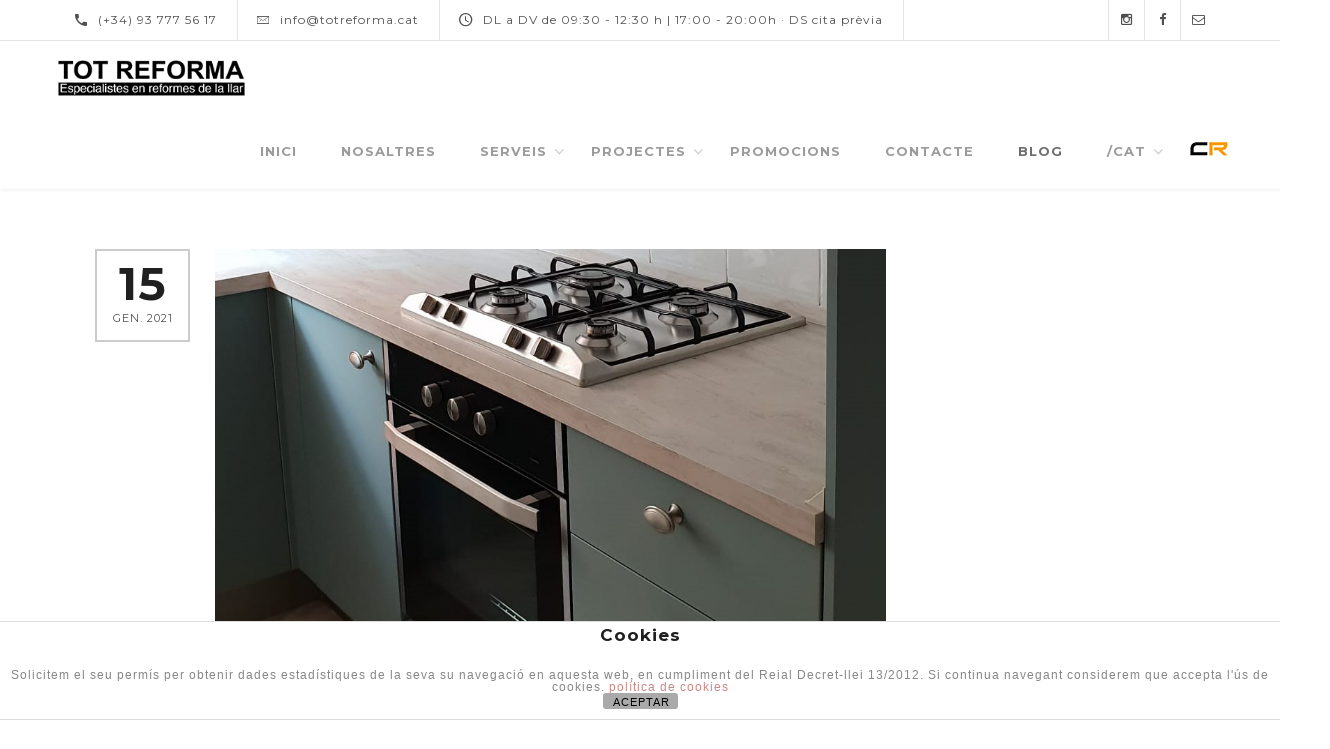

--- FILE ---
content_type: text/html; charset=UTF-8
request_url: https://totreforma.cat/canvi-de-mobiliari-casa-kuchentime/
body_size: 14261
content:



<!DOCTYPE html>
<html lang="ca">
<head>
	<meta charset="UTF-8">		
	<!-- Mobile Specific Meta -->
	<meta name="viewport" content="width=device-width, initial-scale=1, maximum-scale=1">
	<!-- Favicon Icon -->
	
	
	<meta name='robots' content='index, follow, max-image-preview:large, max-snippet:-1, max-video-preview:-1' />
	<style>img:is([sizes="auto" i], [sizes^="auto," i]) { contain-intrinsic-size: 3000px 1500px }</style>
	<link rel="alternate" hreflang="ca" href="https://totreforma.cat/canvi-de-mobiliari-casa-kuchentime/" />
<link rel="alternate" hreflang="es" href="https://totreforma.cat/es/cambio-de-mobiliario-casa-kuchentime/" />
<link rel="alternate" hreflang="x-default" href="https://totreforma.cat/canvi-de-mobiliari-casa-kuchentime/" />

	<!-- This site is optimized with the Yoast SEO plugin v24.6 - https://yoast.com/wordpress/plugins/seo/ -->
	<title>Canvi de mobiliari casa Kuchentime - Tot Reforma Esparraguera</title>
	<meta name="description" content="Canvi de mobiliari casa Kuchentime - Tot Reforma Canvi de mobiliari casa KuchentimeTot Reforma, la teva empresa de reformes a Esparraguera especialista en reforma de cuina" />
	<link rel="canonical" href="https://totreforma.cat/canvi-de-mobiliari-casa-kuchentime/" />
	<meta property="og:locale" content="ca_ES" />
	<meta property="og:type" content="article" />
	<meta property="og:title" content="Canvi de mobiliari casa Kuchentime - Tot Reforma Esparraguera" />
	<meta property="og:description" content="Canvi de mobiliari casa Kuchentime - Tot Reforma Canvi de mobiliari casa KuchentimeTot Reforma, la teva empresa de reformes a Esparraguera especialista en reforma de cuina" />
	<meta property="og:url" content="https://totreforma.cat/canvi-de-mobiliari-casa-kuchentime/" />
	<meta property="og:site_name" content="Tot Reforma" />
	<meta property="article:published_time" content="2021-01-15T11:49:35+00:00" />
	<meta property="article:modified_time" content="2021-01-24T11:49:46+00:00" />
	<meta property="og:image" content="https://totreforma.cat/wp-content/uploads/2021/01/IMG-20201023-WA0007.jpg" />
	<meta property="og:image:width" content="962" />
	<meta property="og:image:height" content="678" />
	<meta property="og:image:type" content="image/jpeg" />
	<meta name="author" content="Tot Reformes" />
	<meta name="twitter:card" content="summary_large_image" />
	<meta name="twitter:label1" content="Escrit per" />
	<meta name="twitter:data1" content="Tot Reformes" />
	<meta name="twitter:label2" content="Temps estimat de lectura" />
	<meta name="twitter:data2" content="1 minut" />
	<script type="application/ld+json" class="yoast-schema-graph">{"@context":"https://schema.org","@graph":[{"@type":"WebPage","@id":"https://totreforma.cat/canvi-de-mobiliari-casa-kuchentime/","url":"https://totreforma.cat/canvi-de-mobiliari-casa-kuchentime/","name":"Canvi de mobiliari casa Kuchentime - Tot Reforma Esparraguera","isPartOf":{"@id":"https://totreforma.cat/#website"},"primaryImageOfPage":{"@id":"https://totreforma.cat/canvi-de-mobiliari-casa-kuchentime/#primaryimage"},"image":{"@id":"https://totreforma.cat/canvi-de-mobiliari-casa-kuchentime/#primaryimage"},"thumbnailUrl":"https://totreforma.cat/wp-content/uploads/2021/01/IMG-20201023-WA0007.jpg","datePublished":"2021-01-15T11:49:35+00:00","dateModified":"2021-01-24T11:49:46+00:00","author":{"@id":"https://totreforma.cat/#/schema/person/fc50851f8976e9bf2570ae8eacdd96a7"},"description":"Canvi de mobiliari casa Kuchentime - Tot Reforma Canvi de mobiliari casa KuchentimeTot Reforma, la teva empresa de reformes a Esparraguera especialista en reforma de cuina","breadcrumb":{"@id":"https://totreforma.cat/canvi-de-mobiliari-casa-kuchentime/#breadcrumb"},"inLanguage":"ca","potentialAction":[{"@type":"ReadAction","target":["https://totreforma.cat/canvi-de-mobiliari-casa-kuchentime/"]}]},{"@type":"ImageObject","inLanguage":"ca","@id":"https://totreforma.cat/canvi-de-mobiliari-casa-kuchentime/#primaryimage","url":"https://totreforma.cat/wp-content/uploads/2021/01/IMG-20201023-WA0007.jpg","contentUrl":"https://totreforma.cat/wp-content/uploads/2021/01/IMG-20201023-WA0007.jpg","width":962,"height":678},{"@type":"BreadcrumbList","@id":"https://totreforma.cat/canvi-de-mobiliari-casa-kuchentime/#breadcrumb","itemListElement":[{"@type":"ListItem","position":1,"name":"Portada","item":"https://totreforma.cat/"},{"@type":"ListItem","position":2,"name":"Canvi de mobiliari casa Kuchentime"}]},{"@type":"WebSite","@id":"https://totreforma.cat/#website","url":"https://totreforma.cat/","name":"Tot Reforma","description":"Reformes de la llar Esparreguera","potentialAction":[{"@type":"SearchAction","target":{"@type":"EntryPoint","urlTemplate":"https://totreforma.cat/?s={search_term_string}"},"query-input":{"@type":"PropertyValueSpecification","valueRequired":true,"valueName":"search_term_string"}}],"inLanguage":"ca"},{"@type":"Person","@id":"https://totreforma.cat/#/schema/person/fc50851f8976e9bf2570ae8eacdd96a7","name":"Tot Reformes"}]}</script>
	<!-- / Yoast SEO plugin. -->


<link rel='dns-prefetch' href='//maps.googleapis.com' />
<link rel='dns-prefetch' href='//fonts.googleapis.com' />
<link rel="alternate" type="application/rss+xml" title="Tot Reforma &raquo; Canal d&#039;informació" href="https://totreforma.cat/feed/" />
<link rel="alternate" type="application/rss+xml" title="Tot Reforma &raquo; Canal dels comentaris" href="https://totreforma.cat/comments/feed/" />
<link rel="alternate" type="application/rss+xml" title="Tot Reforma &raquo; Canvi de mobiliari casa Kuchentime Canal dels comentaris" href="https://totreforma.cat/canvi-de-mobiliari-casa-kuchentime/feed/" />
		<!-- This site uses the Google Analytics by MonsterInsights plugin v9.3.1 - Using Analytics tracking - https://www.monsterinsights.com/ -->
		<!-- Note: MonsterInsights is not currently configured on this site. The site owner needs to authenticate with Google Analytics in the MonsterInsights settings panel. -->
					<!-- No tracking code set -->
				<!-- / Google Analytics by MonsterInsights -->
		<script type="text/javascript">
/* <![CDATA[ */
window._wpemojiSettings = {"baseUrl":"https:\/\/s.w.org\/images\/core\/emoji\/15.0.3\/72x72\/","ext":".png","svgUrl":"https:\/\/s.w.org\/images\/core\/emoji\/15.0.3\/svg\/","svgExt":".svg","source":{"concatemoji":"https:\/\/totreforma.cat\/wp-includes\/js\/wp-emoji-release.min.js?ver=6.7.4"}};
/*! This file is auto-generated */
!function(i,n){var o,s,e;function c(e){try{var t={supportTests:e,timestamp:(new Date).valueOf()};sessionStorage.setItem(o,JSON.stringify(t))}catch(e){}}function p(e,t,n){e.clearRect(0,0,e.canvas.width,e.canvas.height),e.fillText(t,0,0);var t=new Uint32Array(e.getImageData(0,0,e.canvas.width,e.canvas.height).data),r=(e.clearRect(0,0,e.canvas.width,e.canvas.height),e.fillText(n,0,0),new Uint32Array(e.getImageData(0,0,e.canvas.width,e.canvas.height).data));return t.every(function(e,t){return e===r[t]})}function u(e,t,n){switch(t){case"flag":return n(e,"\ud83c\udff3\ufe0f\u200d\u26a7\ufe0f","\ud83c\udff3\ufe0f\u200b\u26a7\ufe0f")?!1:!n(e,"\ud83c\uddfa\ud83c\uddf3","\ud83c\uddfa\u200b\ud83c\uddf3")&&!n(e,"\ud83c\udff4\udb40\udc67\udb40\udc62\udb40\udc65\udb40\udc6e\udb40\udc67\udb40\udc7f","\ud83c\udff4\u200b\udb40\udc67\u200b\udb40\udc62\u200b\udb40\udc65\u200b\udb40\udc6e\u200b\udb40\udc67\u200b\udb40\udc7f");case"emoji":return!n(e,"\ud83d\udc26\u200d\u2b1b","\ud83d\udc26\u200b\u2b1b")}return!1}function f(e,t,n){var r="undefined"!=typeof WorkerGlobalScope&&self instanceof WorkerGlobalScope?new OffscreenCanvas(300,150):i.createElement("canvas"),a=r.getContext("2d",{willReadFrequently:!0}),o=(a.textBaseline="top",a.font="600 32px Arial",{});return e.forEach(function(e){o[e]=t(a,e,n)}),o}function t(e){var t=i.createElement("script");t.src=e,t.defer=!0,i.head.appendChild(t)}"undefined"!=typeof Promise&&(o="wpEmojiSettingsSupports",s=["flag","emoji"],n.supports={everything:!0,everythingExceptFlag:!0},e=new Promise(function(e){i.addEventListener("DOMContentLoaded",e,{once:!0})}),new Promise(function(t){var n=function(){try{var e=JSON.parse(sessionStorage.getItem(o));if("object"==typeof e&&"number"==typeof e.timestamp&&(new Date).valueOf()<e.timestamp+604800&&"object"==typeof e.supportTests)return e.supportTests}catch(e){}return null}();if(!n){if("undefined"!=typeof Worker&&"undefined"!=typeof OffscreenCanvas&&"undefined"!=typeof URL&&URL.createObjectURL&&"undefined"!=typeof Blob)try{var e="postMessage("+f.toString()+"("+[JSON.stringify(s),u.toString(),p.toString()].join(",")+"));",r=new Blob([e],{type:"text/javascript"}),a=new Worker(URL.createObjectURL(r),{name:"wpTestEmojiSupports"});return void(a.onmessage=function(e){c(n=e.data),a.terminate(),t(n)})}catch(e){}c(n=f(s,u,p))}t(n)}).then(function(e){for(var t in e)n.supports[t]=e[t],n.supports.everything=n.supports.everything&&n.supports[t],"flag"!==t&&(n.supports.everythingExceptFlag=n.supports.everythingExceptFlag&&n.supports[t]);n.supports.everythingExceptFlag=n.supports.everythingExceptFlag&&!n.supports.flag,n.DOMReady=!1,n.readyCallback=function(){n.DOMReady=!0}}).then(function(){return e}).then(function(){var e;n.supports.everything||(n.readyCallback(),(e=n.source||{}).concatemoji?t(e.concatemoji):e.wpemoji&&e.twemoji&&(t(e.twemoji),t(e.wpemoji)))}))}((window,document),window._wpemojiSettings);
/* ]]> */
</script>
<link rel='stylesheet' id='dashicons-css' href='https://totreforma.cat/wp-includes/css/dashicons.min.css?ver=6.7.4' type='text/css' media='all' />
<link rel='stylesheet' id='menu-icons-extra-css' href='https://totreforma.cat/wp-content/plugins/menu-icons/css/extra.min.css?ver=0.13.16' type='text/css' media='all' />
<style id='wp-emoji-styles-inline-css' type='text/css'>

	img.wp-smiley, img.emoji {
		display: inline !important;
		border: none !important;
		box-shadow: none !important;
		height: 1em !important;
		width: 1em !important;
		margin: 0 0.07em !important;
		vertical-align: -0.1em !important;
		background: none !important;
		padding: 0 !important;
	}
</style>
<link rel='stylesheet' id='wp-block-library-css' href='https://totreforma.cat/wp-includes/css/dist/block-library/style.min.css?ver=6.7.4' type='text/css' media='all' />
<style id='classic-theme-styles-inline-css' type='text/css'>
/*! This file is auto-generated */
.wp-block-button__link{color:#fff;background-color:#32373c;border-radius:9999px;box-shadow:none;text-decoration:none;padding:calc(.667em + 2px) calc(1.333em + 2px);font-size:1.125em}.wp-block-file__button{background:#32373c;color:#fff;text-decoration:none}
</style>
<style id='global-styles-inline-css' type='text/css'>
:root{--wp--preset--aspect-ratio--square: 1;--wp--preset--aspect-ratio--4-3: 4/3;--wp--preset--aspect-ratio--3-4: 3/4;--wp--preset--aspect-ratio--3-2: 3/2;--wp--preset--aspect-ratio--2-3: 2/3;--wp--preset--aspect-ratio--16-9: 16/9;--wp--preset--aspect-ratio--9-16: 9/16;--wp--preset--color--black: #000000;--wp--preset--color--cyan-bluish-gray: #abb8c3;--wp--preset--color--white: #ffffff;--wp--preset--color--pale-pink: #f78da7;--wp--preset--color--vivid-red: #cf2e2e;--wp--preset--color--luminous-vivid-orange: #ff6900;--wp--preset--color--luminous-vivid-amber: #fcb900;--wp--preset--color--light-green-cyan: #7bdcb5;--wp--preset--color--vivid-green-cyan: #00d084;--wp--preset--color--pale-cyan-blue: #8ed1fc;--wp--preset--color--vivid-cyan-blue: #0693e3;--wp--preset--color--vivid-purple: #9b51e0;--wp--preset--gradient--vivid-cyan-blue-to-vivid-purple: linear-gradient(135deg,rgba(6,147,227,1) 0%,rgb(155,81,224) 100%);--wp--preset--gradient--light-green-cyan-to-vivid-green-cyan: linear-gradient(135deg,rgb(122,220,180) 0%,rgb(0,208,130) 100%);--wp--preset--gradient--luminous-vivid-amber-to-luminous-vivid-orange: linear-gradient(135deg,rgba(252,185,0,1) 0%,rgba(255,105,0,1) 100%);--wp--preset--gradient--luminous-vivid-orange-to-vivid-red: linear-gradient(135deg,rgba(255,105,0,1) 0%,rgb(207,46,46) 100%);--wp--preset--gradient--very-light-gray-to-cyan-bluish-gray: linear-gradient(135deg,rgb(238,238,238) 0%,rgb(169,184,195) 100%);--wp--preset--gradient--cool-to-warm-spectrum: linear-gradient(135deg,rgb(74,234,220) 0%,rgb(151,120,209) 20%,rgb(207,42,186) 40%,rgb(238,44,130) 60%,rgb(251,105,98) 80%,rgb(254,248,76) 100%);--wp--preset--gradient--blush-light-purple: linear-gradient(135deg,rgb(255,206,236) 0%,rgb(152,150,240) 100%);--wp--preset--gradient--blush-bordeaux: linear-gradient(135deg,rgb(254,205,165) 0%,rgb(254,45,45) 50%,rgb(107,0,62) 100%);--wp--preset--gradient--luminous-dusk: linear-gradient(135deg,rgb(255,203,112) 0%,rgb(199,81,192) 50%,rgb(65,88,208) 100%);--wp--preset--gradient--pale-ocean: linear-gradient(135deg,rgb(255,245,203) 0%,rgb(182,227,212) 50%,rgb(51,167,181) 100%);--wp--preset--gradient--electric-grass: linear-gradient(135deg,rgb(202,248,128) 0%,rgb(113,206,126) 100%);--wp--preset--gradient--midnight: linear-gradient(135deg,rgb(2,3,129) 0%,rgb(40,116,252) 100%);--wp--preset--font-size--small: 13px;--wp--preset--font-size--medium: 20px;--wp--preset--font-size--large: 36px;--wp--preset--font-size--x-large: 42px;--wp--preset--spacing--20: 0.44rem;--wp--preset--spacing--30: 0.67rem;--wp--preset--spacing--40: 1rem;--wp--preset--spacing--50: 1.5rem;--wp--preset--spacing--60: 2.25rem;--wp--preset--spacing--70: 3.38rem;--wp--preset--spacing--80: 5.06rem;--wp--preset--shadow--natural: 6px 6px 9px rgba(0, 0, 0, 0.2);--wp--preset--shadow--deep: 12px 12px 50px rgba(0, 0, 0, 0.4);--wp--preset--shadow--sharp: 6px 6px 0px rgba(0, 0, 0, 0.2);--wp--preset--shadow--outlined: 6px 6px 0px -3px rgba(255, 255, 255, 1), 6px 6px rgba(0, 0, 0, 1);--wp--preset--shadow--crisp: 6px 6px 0px rgba(0, 0, 0, 1);}:where(.is-layout-flex){gap: 0.5em;}:where(.is-layout-grid){gap: 0.5em;}body .is-layout-flex{display: flex;}.is-layout-flex{flex-wrap: wrap;align-items: center;}.is-layout-flex > :is(*, div){margin: 0;}body .is-layout-grid{display: grid;}.is-layout-grid > :is(*, div){margin: 0;}:where(.wp-block-columns.is-layout-flex){gap: 2em;}:where(.wp-block-columns.is-layout-grid){gap: 2em;}:where(.wp-block-post-template.is-layout-flex){gap: 1.25em;}:where(.wp-block-post-template.is-layout-grid){gap: 1.25em;}.has-black-color{color: var(--wp--preset--color--black) !important;}.has-cyan-bluish-gray-color{color: var(--wp--preset--color--cyan-bluish-gray) !important;}.has-white-color{color: var(--wp--preset--color--white) !important;}.has-pale-pink-color{color: var(--wp--preset--color--pale-pink) !important;}.has-vivid-red-color{color: var(--wp--preset--color--vivid-red) !important;}.has-luminous-vivid-orange-color{color: var(--wp--preset--color--luminous-vivid-orange) !important;}.has-luminous-vivid-amber-color{color: var(--wp--preset--color--luminous-vivid-amber) !important;}.has-light-green-cyan-color{color: var(--wp--preset--color--light-green-cyan) !important;}.has-vivid-green-cyan-color{color: var(--wp--preset--color--vivid-green-cyan) !important;}.has-pale-cyan-blue-color{color: var(--wp--preset--color--pale-cyan-blue) !important;}.has-vivid-cyan-blue-color{color: var(--wp--preset--color--vivid-cyan-blue) !important;}.has-vivid-purple-color{color: var(--wp--preset--color--vivid-purple) !important;}.has-black-background-color{background-color: var(--wp--preset--color--black) !important;}.has-cyan-bluish-gray-background-color{background-color: var(--wp--preset--color--cyan-bluish-gray) !important;}.has-white-background-color{background-color: var(--wp--preset--color--white) !important;}.has-pale-pink-background-color{background-color: var(--wp--preset--color--pale-pink) !important;}.has-vivid-red-background-color{background-color: var(--wp--preset--color--vivid-red) !important;}.has-luminous-vivid-orange-background-color{background-color: var(--wp--preset--color--luminous-vivid-orange) !important;}.has-luminous-vivid-amber-background-color{background-color: var(--wp--preset--color--luminous-vivid-amber) !important;}.has-light-green-cyan-background-color{background-color: var(--wp--preset--color--light-green-cyan) !important;}.has-vivid-green-cyan-background-color{background-color: var(--wp--preset--color--vivid-green-cyan) !important;}.has-pale-cyan-blue-background-color{background-color: var(--wp--preset--color--pale-cyan-blue) !important;}.has-vivid-cyan-blue-background-color{background-color: var(--wp--preset--color--vivid-cyan-blue) !important;}.has-vivid-purple-background-color{background-color: var(--wp--preset--color--vivid-purple) !important;}.has-black-border-color{border-color: var(--wp--preset--color--black) !important;}.has-cyan-bluish-gray-border-color{border-color: var(--wp--preset--color--cyan-bluish-gray) !important;}.has-white-border-color{border-color: var(--wp--preset--color--white) !important;}.has-pale-pink-border-color{border-color: var(--wp--preset--color--pale-pink) !important;}.has-vivid-red-border-color{border-color: var(--wp--preset--color--vivid-red) !important;}.has-luminous-vivid-orange-border-color{border-color: var(--wp--preset--color--luminous-vivid-orange) !important;}.has-luminous-vivid-amber-border-color{border-color: var(--wp--preset--color--luminous-vivid-amber) !important;}.has-light-green-cyan-border-color{border-color: var(--wp--preset--color--light-green-cyan) !important;}.has-vivid-green-cyan-border-color{border-color: var(--wp--preset--color--vivid-green-cyan) !important;}.has-pale-cyan-blue-border-color{border-color: var(--wp--preset--color--pale-cyan-blue) !important;}.has-vivid-cyan-blue-border-color{border-color: var(--wp--preset--color--vivid-cyan-blue) !important;}.has-vivid-purple-border-color{border-color: var(--wp--preset--color--vivid-purple) !important;}.has-vivid-cyan-blue-to-vivid-purple-gradient-background{background: var(--wp--preset--gradient--vivid-cyan-blue-to-vivid-purple) !important;}.has-light-green-cyan-to-vivid-green-cyan-gradient-background{background: var(--wp--preset--gradient--light-green-cyan-to-vivid-green-cyan) !important;}.has-luminous-vivid-amber-to-luminous-vivid-orange-gradient-background{background: var(--wp--preset--gradient--luminous-vivid-amber-to-luminous-vivid-orange) !important;}.has-luminous-vivid-orange-to-vivid-red-gradient-background{background: var(--wp--preset--gradient--luminous-vivid-orange-to-vivid-red) !important;}.has-very-light-gray-to-cyan-bluish-gray-gradient-background{background: var(--wp--preset--gradient--very-light-gray-to-cyan-bluish-gray) !important;}.has-cool-to-warm-spectrum-gradient-background{background: var(--wp--preset--gradient--cool-to-warm-spectrum) !important;}.has-blush-light-purple-gradient-background{background: var(--wp--preset--gradient--blush-light-purple) !important;}.has-blush-bordeaux-gradient-background{background: var(--wp--preset--gradient--blush-bordeaux) !important;}.has-luminous-dusk-gradient-background{background: var(--wp--preset--gradient--luminous-dusk) !important;}.has-pale-ocean-gradient-background{background: var(--wp--preset--gradient--pale-ocean) !important;}.has-electric-grass-gradient-background{background: var(--wp--preset--gradient--electric-grass) !important;}.has-midnight-gradient-background{background: var(--wp--preset--gradient--midnight) !important;}.has-small-font-size{font-size: var(--wp--preset--font-size--small) !important;}.has-medium-font-size{font-size: var(--wp--preset--font-size--medium) !important;}.has-large-font-size{font-size: var(--wp--preset--font-size--large) !important;}.has-x-large-font-size{font-size: var(--wp--preset--font-size--x-large) !important;}
:where(.wp-block-post-template.is-layout-flex){gap: 1.25em;}:where(.wp-block-post-template.is-layout-grid){gap: 1.25em;}
:where(.wp-block-columns.is-layout-flex){gap: 2em;}:where(.wp-block-columns.is-layout-grid){gap: 2em;}
:root :where(.wp-block-pullquote){font-size: 1.5em;line-height: 1.6;}
</style>
<link rel='stylesheet' id='front-estilos-css' href='https://totreforma.cat/wp-content/plugins/asesor-cookies-para-la-ley-en-espana/html/front/estilos.css?ver=6.7.4' type='text/css' media='all' />
<link rel='stylesheet' id='contact-form-7-css' href='https://totreforma.cat/wp-content/plugins/contact-form-7/includes/css/styles.css?ver=6.0.5' type='text/css' media='all' />
<link rel='stylesheet' id='js_composer_front-css' href='https://totreforma.cat/wp-content/plugins/js_composer/assets/css/js_composer.min.css?ver=7.6' type='text/css' media='all' />
<link rel='stylesheet' id='font-awesome-css' href='https://totreforma.cat/wp-content/plugins/engage-shortcodes//assets/css/icons/font-awesome.min.css?ver=6.7.4' type='text/css' media='all' />
<link rel='stylesheet' id='ionicons-css' href='https://totreforma.cat/wp-content/plugins/engage-shortcodes//assets/css/icons/ionicons.min.css?ver=6.7.4' type='text/css' media='all' />
<link rel='stylesheet' id='animate-css' href='https://totreforma.cat/wp-content/plugins/engage-shortcodes//assets/css/animate/animate.css?ver=6.7.4' type='text/css' media='all' />
<link rel='stylesheet' id='owl-carousel-css' href='https://totreforma.cat/wp-content/plugins/engage-shortcodes//assets/css/owl/owl.carousel.css?ver=6.7.4' type='text/css' media='all' />
<link rel='stylesheet' id='magnific-popup-css' href='https://totreforma.cat/wp-content/plugins/engage-shortcodes//assets/css/popup/magnific-popup.css?ver=6.7.4' type='text/css' media='all' />
<link rel='stylesheet' id='jquery-custom-scrollbar-css' href='https://totreforma.cat/wp-content/plugins/engage-shortcodes//assets/css/scrollbar/jquery.mCustomScrollbar.css?ver=6.7.4' type='text/css' media='all' />
<link rel='stylesheet' id='engage-cubeportfolio-css' href='https://totreforma.cat/wp-content/plugins/engage-shortcodes//assets/css/cubeportfolio/cubeportfolio.min.css?ver=6.7.4' type='text/css' media='all' />
<link rel='stylesheet' id='engage-style-css' href='https://totreforma.cat/wp-content/themes/engage/style.css?ver=6.7.4' type='text/css' media='all' />
<link rel='stylesheet' id='engage-shortcodes-css' href='https://totreforma.cat/wp-content/plugins/engage-shortcodes//assets/css/shortcodes.css?ver=6.7.4' type='text/css' media='all' />
<link rel='stylesheet' id='redux-google-fonts-engage_theme_settings-css' href='https://fonts.googleapis.com/css?family=Raleway%3A400%2C700%2C300%7Cmontserrat%3A700%2C400%7Craleway%3A400%7CMontserrat%3A400%2C700&#038;ver=1744622276' type='text/css' media='all' />
<script type="text/javascript" src="https://totreforma.cat/wp-includes/js/jquery/jquery.min.js?ver=3.7.1" id="jquery-core-js"></script>
<script type="text/javascript" src="https://totreforma.cat/wp-includes/js/jquery/jquery-migrate.min.js?ver=3.4.1" id="jquery-migrate-js"></script>
<script type="text/javascript" id="front-principal-js-extra">
/* <![CDATA[ */
var cdp_cookies_info = {"url_plugin":"https:\/\/totreforma.cat\/wp-content\/plugins\/asesor-cookies-para-la-ley-en-espana\/plugin.php","url_admin_ajax":"https:\/\/totreforma.cat\/wp-admin\/admin-ajax.php"};
/* ]]> */
</script>
<script type="text/javascript" src="https://totreforma.cat/wp-content/plugins/asesor-cookies-para-la-ley-en-espana/html/front/principal.js?ver=6.7.4" id="front-principal-js"></script>
<script></script><link rel="https://api.w.org/" href="https://totreforma.cat/wp-json/" /><link rel="alternate" title="JSON" type="application/json" href="https://totreforma.cat/wp-json/wp/v2/posts/4074" /><link rel="EditURI" type="application/rsd+xml" title="RSD" href="https://totreforma.cat/xmlrpc.php?rsd" />
<meta name="generator" content="WordPress 6.7.4" />
<link rel='shortlink' href='https://totreforma.cat/?p=4074' />
<link rel="alternate" title="oEmbed (JSON)" type="application/json+oembed" href="https://totreforma.cat/wp-json/oembed/1.0/embed?url=https%3A%2F%2Ftotreforma.cat%2Fcanvi-de-mobiliari-casa-kuchentime%2F" />
<link rel="alternate" title="oEmbed (XML)" type="text/xml+oembed" href="https://totreforma.cat/wp-json/oembed/1.0/embed?url=https%3A%2F%2Ftotreforma.cat%2Fcanvi-de-mobiliari-casa-kuchentime%2F&#038;format=xml" />
<meta name="generator" content="WPML ver:4.7.0 stt:8,2;" />
<style type="text/css">
		.theme-color {
			color: #6d6d6d !important;
		}
		.theme-bg-color {
			background-color: #6d6d6d !important;
		}
		.theme-border-color {
			border-color: #6d6d6d !important;
		}
		.spinner > div{
			background-color: #6d6d6d;
		}
		
		.video-modal-popup .video-modal-close {
			background-color: #6d6d6d;
		}
		
		.footer-wrap .footer-socials li a:hover i, .footer-wrap .footer.compact .footer-socials li a:hover i, .footer-wrap .footer.compact-extended .footer-socials li a:hover i{
		 color: #6d6d6d;
		}
		
		.footer-wrap .copyright a:hover{
		 color: #6d6d6d;
		}
		
		.btn.solid{
			background: #6d6d6d;
			border-color: #6d6d6d;
			color: #fff;
		}			
		
		.btn.solid:hover {
			border-color: #7A7A7A;
		}
		
		.btn.solid:after {
			background-color: #7A7A7A;
		}
		
		.btn.slide-effect-theme:hover,.btn.slide-effect-theme:hover {
			border-color: #6d6d6d;
		}
		
		.btn.slide-effect-theme:after,.btn.slide-effect-theme:after {
			background-color: #6d6d6d;
		}
		
		.wpcf7-form p input[type="submit"]{
			background-color: #6d6d6d;
		}
		
		.icon-box.ibox-hover-effect:hover {
			background: #6d6d6d;
		}
		
		.team.has-popup .team-image:hover .plus:hover {
			border-color: #6d6d6d;	
			color: #6d6d6d;	
		}
		
		.member-details .mfp-close {			
			background: #6d6d6d;	
		}
		
		.member-details .mCS-dark-3.mCSB_scrollTools .mCSB_dragger .mCSB_dragger_bar {
			background-color: #6d6d6d;	
		}
		
		.testimonials.square-dot .owl-dots .owl-dot.active span{
			background: #6d6d6d;	
		}
		
		.testimonials.circle-dot .owl-dots .owl-dot.active span{
			border-color: #6d6d6d;
		}
		
		.tweets > div .owl-controls .owl-dots .owl-dot.active span {
			border-color: #6d6d6d;
		}
		
		.project-details .project-share a:hover i {
			color: #6d6d6d;
		}
		
		.wpcf7-form p .wpcf7-submit {
			background: #6d6d6d;
		}
		
			#header:not(.left-icon-header) #primary-menu > ul > li > a:hover, #header:not(.left-icon-header):not(.transparent) #primary-menu > ul > li >  a.active,#header #primary-menu ul li:hover > a, #primary-menu > ul > li.has-child:hover > a, #primary-menu > ul > .current-menu-parent > a, #header:not(.transparent) #primary-menu > ul > .menu-item-has-children > a.active,#header.transparent.mobile-menu #primary-menu > ul > li >  a.active,#header.left-icon-header.mobile-iconmenu #primary-menu > ul > li >  a.active > span,#header.left-icon-header.mobile-iconmenu #primary-menu > ul > li >  a.active > i,#header #primary-menu > ul > .current-menu-item > a,#header #primary-menu > ul > .current-menu-ancestor > a,#header.mobile-menu #primary-menu > ul > .current-menu-item > a,#header.mobile-menu #primary-menu > ul > .current-menu-ancestor > a{
				color: #6d6d6d !important;
			}
			
			#header:not(.mobile-iconmenu).left-icon-header #primary-menu ul li:hover, #header:not(.mobile-iconmenu).left-icon-header #primary-menu ul li a i + span, #header:not(.mobile-iconmenu).left-icon-header #primary-menu ul li a.active,#header:not(.mobile-iconmenu).left-icon-header #primary-menu > ul > .current-menu-item > a,#header:not(.mobile-iconmenu).left-icon-header #primary-menu > ul > .current-menu-ancestor > a{
				background-color: #6d6d6d ;
			}
			
			#primary-menu > ul > li > ul{
				border-color: #6d6d6d !important;
			}
			
		.entry .entry-title h3:hover a {
			color: #6d6d6d;
		}
		
		.siderbar .widget-tagcloud .tagcloud a:hover {
			border-color:  #6d6d6d;
		}
		
		.vc_tta-tabs.vc_tta-style-classic .vc_tta-tab.vc_active > a .vc_tta-title-text{
			color: #6d6d6d;
		}
		
		.vc_tta-tabs.vc_tta-style-classic .vc_tta-tab.vc_active:after{
			background-color: #6d6d6d;
		}
		
		.vc_tta-accordion .vc_active  a .vc_tta-title-text, .vc_tta-accordion .vc_active  a:hover .vc_tta-title-text, .vc_tta-accordion .vc_tta-icon{
			color: #6d6d6d;
		}
		
		.contact-info-wrap.has-icon.has-icon-bg i{ 
			background-color: #6d6d6d;
		}
		</style><style type="text/css">/* #primary-menu a {
    padding: 0 15px !important;
}
*/</style><meta name="generator" content="Powered by WPBakery Page Builder - drag and drop page builder for WordPress."/>
<meta name="generator" content="Powered by Slider Revolution 6.7.30 - responsive, Mobile-Friendly Slider Plugin for WordPress with comfortable drag and drop interface." />
<link rel="icon" href="https://totreforma.cat/wp-content/uploads/2020/05/cropped-Favicon1-32x32.png" sizes="32x32" />
<link rel="icon" href="https://totreforma.cat/wp-content/uploads/2020/05/cropped-Favicon1-192x192.png" sizes="192x192" />
<link rel="apple-touch-icon" href="https://totreforma.cat/wp-content/uploads/2020/05/cropped-Favicon1-180x180.png" />
<meta name="msapplication-TileImage" content="https://totreforma.cat/wp-content/uploads/2020/05/cropped-Favicon1-270x270.png" />
<script>function setREVStartSize(e){
			//window.requestAnimationFrame(function() {
				window.RSIW = window.RSIW===undefined ? window.innerWidth : window.RSIW;
				window.RSIH = window.RSIH===undefined ? window.innerHeight : window.RSIH;
				try {
					var pw = document.getElementById(e.c).parentNode.offsetWidth,
						newh;
					pw = pw===0 || isNaN(pw) || (e.l=="fullwidth" || e.layout=="fullwidth") ? window.RSIW : pw;
					e.tabw = e.tabw===undefined ? 0 : parseInt(e.tabw);
					e.thumbw = e.thumbw===undefined ? 0 : parseInt(e.thumbw);
					e.tabh = e.tabh===undefined ? 0 : parseInt(e.tabh);
					e.thumbh = e.thumbh===undefined ? 0 : parseInt(e.thumbh);
					e.tabhide = e.tabhide===undefined ? 0 : parseInt(e.tabhide);
					e.thumbhide = e.thumbhide===undefined ? 0 : parseInt(e.thumbhide);
					e.mh = e.mh===undefined || e.mh=="" || e.mh==="auto" ? 0 : parseInt(e.mh,0);
					if(e.layout==="fullscreen" || e.l==="fullscreen")
						newh = Math.max(e.mh,window.RSIH);
					else{
						e.gw = Array.isArray(e.gw) ? e.gw : [e.gw];
						for (var i in e.rl) if (e.gw[i]===undefined || e.gw[i]===0) e.gw[i] = e.gw[i-1];
						e.gh = e.el===undefined || e.el==="" || (Array.isArray(e.el) && e.el.length==0)? e.gh : e.el;
						e.gh = Array.isArray(e.gh) ? e.gh : [e.gh];
						for (var i in e.rl) if (e.gh[i]===undefined || e.gh[i]===0) e.gh[i] = e.gh[i-1];
											
						var nl = new Array(e.rl.length),
							ix = 0,
							sl;
						e.tabw = e.tabhide>=pw ? 0 : e.tabw;
						e.thumbw = e.thumbhide>=pw ? 0 : e.thumbw;
						e.tabh = e.tabhide>=pw ? 0 : e.tabh;
						e.thumbh = e.thumbhide>=pw ? 0 : e.thumbh;
						for (var i in e.rl) nl[i] = e.rl[i]<window.RSIW ? 0 : e.rl[i];
						sl = nl[0];
						for (var i in nl) if (sl>nl[i] && nl[i]>0) { sl = nl[i]; ix=i;}
						var m = pw>(e.gw[ix]+e.tabw+e.thumbw) ? 1 : (pw-(e.tabw+e.thumbw)) / (e.gw[ix]);
						newh =  (e.gh[ix] * m) + (e.tabh + e.thumbh);
					}
					var el = document.getElementById(e.c);
					if (el!==null && el) el.style.height = newh+"px";
					el = document.getElementById(e.c+"_wrapper");
					if (el!==null && el) {
						el.style.height = newh+"px";
						el.style.display = "block";
					}
				} catch(e){
					console.log("Failure at Presize of Slider:" + e)
				}
			//});
		  };</script>
		<style type="text/css" id="wp-custom-css">
			input#subscriber_subscribed_with_acceptance {
    background: #fff!important;
    display: inline-block;
    border: 1px solid #fff;
    width: 15px;
    height: 15px;
    -webkit-appearance: checkbox!important;
    margin: 0px;
}
.footer-wrap .footer-widgets {
    text-align: left;
    background: #151515 !important;
    padding: 25px 0px;
}

input#subscriber_email, input#subscriber_name {
    padding: 8px;
    width: 100%;
    font-family: 'montserrat';
	margin-bottom:10px
}

input#subscriber_email{
		margin-bottom:20px!important;
}

.g-recaptcha {
    margin: 10px 0px;
    width: 200px!important;
}
#logo img {
    vertical-align: middle;
    max-width: 90%;
    max-height: 90px;
	  margin-left: -42px;
}
@media (min-width: 1300px)
.container {
    width: 1350px;
}
#primary-menu a {
    padding: 0px 22px;
    display: block;
}
#header-wrap {
	max-width: 1450px;
	margin-right: -50px;
}		</style>
		<style type="text/css" title="dynamic-css" class="options-output">#header:not(.transparent) #primary-menu > ul > li > a{color:#9b9b9b;}#header.top-header.solid.boxed-active #primary-menu > ul > li > a.active, #header.top-header.stickyHeader.boxed-active #primary-menu > ul > li > a.active,#header:not(.transparent).top-header.boxed-active #primary-menu > ul > li:hover > a,#header.top-header.stickyHeader.boxed-active #primary-menu > ul > .current-menu-parent > a,#header:not(.transparent).top-header.boxed-active #primary-menu > ul > .current-menu-item > a,#header:not(.transparent).top-header.boxed-active #primary-menu > ul > .current_page_parent > a,#header:not(.transparent).top-header.boxed-active #primary-menu > ul > .current-menu-ancestor > a{background-color:#FFFFFF;}.top-bar ul li, .top-bar ul li a, .top-bar .top-socials a i{color:#505050;}.top-bar ul li, .top-bar, .top-bar .align-right li{border-color:#e5e5e5;}body{font-family:Raleway;line-height:12px;letter-spacing:1px;font-weight:400;font-style:normal;font-size:12px;}p{font-family:Raleway;line-height:26px;letter-spacing:1px;font-weight:400;font-style:normal;color:#707070;font-size:16px;} #snav li a, #main-menu li a, .nav.navbar-nav a{font-family:montserrat;letter-spacing:0px;font-weight:700;font-style:normal;font-size:14px;}.footer-dark .copyright, .footer-light .copyright{font-family:montserrat;line-height:16px;letter-spacing:0px;font-weight:400;font-style:normal;font-size:14px;}.special-heading .upper-title, .special-heading .upper-title.bordered, .special-heading .upper-title.line {font-family:montserrat;line-height:14px;letter-spacing:0px;font-weight:400;font-style:normal;font-size:14px;}.special-heading > h2,.special-heading .upper-title + h2, .special-heading .bordered-title h2,.special-heading .upper-title.bordered + h2, .special-heading .upper-title.line + h2{font-family:montserrat;line-height:40px;letter-spacing:0px;font-weight:700;font-style:normal;font-size:40px;}.counter .counter-value, .counter.counter-outlined .counter-outline .counter-value{font-family:montserrat;line-height:70px;letter-spacing:0px;font-weight:700;font-style:normal;font-size:70px;}.counter .counter-title{font-family:Raleway;line-height:16px;letter-spacing:1px;font-weight:400;font-style:normal;font-size:16px;}.counter .counter-desc, .counter.counter-outlined .counter-desc{font-family:Raleway;line-height:25px;letter-spacing:1px;font-weight:700;font-style:normal;font-size:14px;}.animated-icon-box h5{font-family:montserrat;line-height:17px;letter-spacing:0px;font-weight:400;font-style:normal;font-size:16px;}.animated-icon-box p{font-family:Raleway;line-height:27px;letter-spacing:1px;font-weight:400;font-style:normal;font-size:15px;}.icon-box h3, .icon-box.ibox-small h3, .icon-box.ibox-small.ibox-small-bordered h3, .icon-box.ibox-small.ibox-small-left.ibox-small-bordered h3, .icon-box.ibox-small.ibox-small-right.ibox-small-bordered h3{font-family:montserrat;line-height:20px;letter-spacing:0px;font-weight:400;font-style:normal;font-size:16px;}.icon-box p{font-family:Raleway;line-height:22px;letter-spacing:1px;font-weight:400;font-style:normal;font-size:13px;}.featured-img-box .fimg-box-desc h4{font-family:montserrat;line-height:18px;letter-spacing:0px;font-weight:400;font-style:normal;font-size:18px;}.featured-img-box .fimg-box-desc p{font-family:Raleway;line-height:20px;letter-spacing:1px;font-weight:400;font-style:normal;font-size:13px;}.fancy-box figure h2{font-family:montserrat;line-height:18px;letter-spacing:0px;font-weight:400;font-style:normal;font-size:18px;}.fancy-box figure p{font-family:Raleway;line-height:20px;letter-spacing:1px;font-weight:400;font-style:normal;font-size:13px;}.team-title h4{font-family:montserrat;line-height:16px;letter-spacing:0px;font-weight:400;font-style:normal;font-size:16px;}.team-title span{font-family:Raleway;line-height:13px;letter-spacing:1px;font-weight:400;font-style:normal;font-size:13px;}.member-details h3{font-family:montserrat;line-height:20px;letter-spacing:0px;font-weight:700;font-style:normal;font-size:20px;}.member-details p{font-family:Raleway;line-height:30px;letter-spacing:1px;font-weight:400;font-style:normal;font-size:15px;}.member-details h5{font-family:montserrat;line-height:16px;letter-spacing:0px;font-weight:400;font-style:normal;font-size:16px;}.member-details .skill-bar li .skill-name,.member-details .skill-bar li .percentage{font-family:montserrat;line-height:20px;letter-spacing:0px;font-weight:400;font-style:normal;font-size:12px;}.testimonials h3{font-family:montserrat;line-height:24px;letter-spacing:10xpx;font-weight:700;font-style:normal;font-size:22px;}.testimonials .slider-content p{font-family:Raleway;line-height:38px;letter-spacing:1px;font-weight:300;font-style:normal;font-size:20px;}.testimonials .slider-content h4 {font-family:montserrat;line-height:14px;letter-spacing:0px;font-weight:700;font-style:normal;font-size:15px;}.testimonials .slider-content div{font-family:Raleway;line-height:12px;letter-spacing:1px;font-weight:400;font-style:normal;font-size:12px;}.pricing-box.basic .pricing-price-wrap .pricing-title{font-family:montserrat;line-height:20px;letter-spacing:0px;font-weight:700;font-style:normal;font-size:16px;}.pricing-box .pricing-popular{font-family:montserrat;line-height:20px;letter-spacing:0px;font-weight:700;font-style:normal;font-size:16px;}.pricing-box .pricing-price-wrap .pricing-unit{font-family:raleway;line-height:25px;letter-spacing:0px;font-weight:normal;font-style:normal;font-size:25px;}.pricing-box .pricing-price-wrap .pricing-price{font-family:montserrat;line-height:70px;letter-spacing:0px;font-weight:700;font-style:normal;font-size:70px;}.pricing-box .pricing-price-wrap .pricing-tenure{font-family:montserrat;line-height:20px;letter-spacing:0px;font-weight:400;font-style:normal;font-size:13px;}.pricing-box ul li{font-family:Raleway;line-height:16px;letter-spacing:1px;font-weight:400;font-style:normal;font-size:13px;}.contact-info-wrap .contact-info-item div strong{font-family:Raleway;line-height:22px;letter-spacing:0px;font-weight:700;font-style:normal;font-size:14px;}.contact-info-item div.contact-desc, .contact-info-item div.contact-desc span.number, .contact-info-item div.contact-desc a,.contact-info-wrap .contact-info-item div:last-child {font-family:Raleway;line-height:22px;letter-spacing:1px;font-weight:400;font-style:normal;font-size:13px;}.widget-subscribe-form p,.widget-subscribe-form div i{font-family:Raleway;line-height:17px;letter-spacing:1px;font-weight:400;font-style:normal;font-size:17px;}.widget-subscribe-form > h2{font-family:montserrat;line-height:26px;letter-spacing:0px;font-weight:700;font-style:normal;font-size:30px;}.widget-subscribe-form > div{font-family:Raleway;line-height:16px;letter-spacing:1px;font-weight:400;font-style:normal;font-size:15px;}.tweets > u{font-family:Montserrat;line-height:34px;letter-spacing:0px;font-weight:400;font-style:normal;font-size:16px;}.tweets > div div p{font-family:Raleway;line-height:34px;letter-spacing:0px;font-weight:400;font-style:normal;font-size:20px;}.golo-carousel u, .golo-carousel u, .no-carousel u ,.no-carousel u{font-family:montserrat;line-height:34px;letter-spacing:0px;font-weight:400;font-style:normal;font-size:16px;}.promo h2{font-family:Montserrat;line-height:32px;letter-spacing:0px;font-weight:700;font-style:normal;font-size:32px;}.promo p{font-family:Raleway;line-height:25px;letter-spacing:0px;font-weight:400;font-style:normal;font-size:16px;}.promo.extended .promo-list-item li{font-family:raleway;line-height:13px;letter-spacing:0px;font-weight:400;font-style:normal;font-size:13px;}.btn{font-family:montserrat;line-height:20px;letter-spacing:0px;font-weight:400;font-style:normal;font-size:12px;}.wpcf7-form p input[type="submit"], .wpcf7-form p.outlined input[type="submit"] {font-family:montserrat;line-height:14px;letter-spacing:1px;font-weight:400;font-style:normal;font-size:14px;}.entry .entry-meta li {font-family:montserrat;line-height:18px;letter-spacing:0px;font-weight:400;font-style:normal;font-size:12px;}.entry .entry-title h3{font-family:montserrat;line-height:34px;letter-spacing:0px;font-weight:700;font-style:normal;font-size:24px;}.entry .entry-content p{font-family:raleway;line-height:25px;letter-spacing:0px;font-weight:400;font-style:normal;font-size:14px;}.entry .more-link{font-family:montserrat;line-height:28px;letter-spacing:0px;font-weight:400;font-style:normal;font-size:13px;}.cbp-l-filters-alignLeft .cbp-filter-item, .cbp-l-filters-alignRight .cbp-filter-item, .cbp-l-filters-alignCenter .cbp-filter-item{font-family:montserrat;line-height:22px;letter-spacing:0px;font-weight:400;font-style:normal;font-size:13px;}.cbp-l-caption-title {font-family:montserrat;line-height:21px;letter-spacing:0px;font-weight:400;font-style:normal;font-size:16px;}.cbp-l-caption-desc{font-family:raleway;line-height:16px;letter-spacing:0px;font-weight:400;font-style:normal;font-size:12px;}.cbp-popup-lightbox-title, .cbp-popup-lightbox-counter{font-family:montserrat;line-height:18px;letter-spacing:0px;font-weight:400;font-style:normal;font-size:12px;}.cbp-popup-singlePage-counter{font-family:montserrat;line-height:30px;letter-spacing:0px;font-weight:400;font-style:normal;font-size:16px;}.cbp-l-project-title{font-family:montserrat;line-height:46px;letter-spacing:0px;font-weight:700;font-style:normal;font-size:42px;}.cbp-l-project-subtitle{font-family:raleway;line-height:21px;letter-spacing:1px;font-weight:400;font-style:normal;font-size:14px;}.cbp-l-project-desc-title span, .cbp-l-project-details-title span, .cbp-l-project-desc-title span  {font-family:montserrat;line-height:50px;letter-spacing:0px;font-weight:700;font-style:normal;font-size:19px;}.cbp-l-project-related-title{font-family:montserrat;line-height:18px;letter-spacing:0px;font-weight:400;font-style:normal;font-size:15px;}.cbp-l-project-details-list > div, .cbp-l-project-details-list > li, .cbp-l-project-details-list strong{font-family:montserrat;line-height:30px;letter-spacing:0px;font-weight:400;font-style:normal;font-size:13px;}.cbp-l-project-desc-text p{font-family:raleway;line-height:28px;letter-spacing:1px;font-weight:400;font-style:normal;font-size:14px;}</style><noscript><style> .wpb_animate_when_almost_visible { opacity: 1; }</style></noscript>	
	<!-- Global site tag (gtag.js) - Google Analytics -->
	<script async src="https://www.googletagmanager.com/gtag/js?id=UA-132905366-1"></script>
	<script>
	window.dataLayer = window.dataLayer || [];
	function gtag(){dataLayer.push(arguments);}
	gtag('js', new Date());

	gtag('config', 'UA-132905366-1');
	</script>

</head>
<body class="post-template-default single single-post postid-4074 single-format-standard wpb-js-composer js-comp-ver-7.6 vc_responsive">	
	
		
	
	
				
					
			
<div class="top-bar clearfix " style=background-color:#ffffff>
	<div class="container">
		
					
			<div class="vc_col-md-9">
				<div class="top-info">
					<ul>
													<li><i class="ion-android-call"></i>(+34) 93 777 56 17</li>
																			<li><i class="ion-ios-email-outline"></i>info@totreforma.cat</li>
																			<li><i class="ion-android-time"></i>DL a DV de 09:30 - 12:30 h | 17:00 - 20:00h  ·  DS cita prèvia </li>
							
					</ul>
				</div>
			</div>
			
							<div class="vc_col-md-3">
					<div class="top-socials align-right">
						<ul>
																	<li>
											<a href="https://www.instagram.com/totreforma" target="_blank">
												<i class="fa fa-instagram"></i>
											</a>
										</li>			
																				<li>
											<a href="https://www.facebook.com/totreformaesparreguera" target="_blank">
												<i class="fa fa-facebook"></i>
											</a>
										</li>			
																				<li>
											<a href="https://crconstruccions.com/" target="_blank">
												<i class="fa fa-envelope-o"></i>
											</a>
										</li>			
																</ul>
					</div>
				</div>
					
		
	</div>
</div>
						
					
		<header id="header" class="top-header solid" style=background-color:#ffffff>
			<div id="header-wrap">
                <div class="container clearfix">
                    <div id="mobile-menu-trigger" >
						<span  ></span>
						<span  ></span>
						<span  ></span>
					</div>
                    
					
<div id="logo" class="clearfix">
						
								
						
			<a href="https://totreforma.cat/" class="standard-logo" >
												
					<img src="https://totreforma.cat/wp-content/uploads/2016/05/logo_totreforma-3.jpg" alt="logo" />
							</a>												
						
	</div>								
					<nav id="primary-menu" class="menu-main-menu-container"><ul id="menu-main-menu" class="menu"><li id="menu-item-1711" class="menu-item menu-item-type-post_type menu-item-object-page menu-item-home"><a href="https://totreforma.cat/">INICI</a></li>
<li id="menu-item-2444" class="menu-item menu-item-type-post_type menu-item-object-page"><a href="https://totreforma.cat/nosaltres/">NOSALTRES</a></li>
<li id="menu-item-2930" class="menu-item menu-item-type-custom menu-item-object-custom menu-item-has-children"><a href="https://totreforma.cat/#">SERVEIS</a>
<ul class="sub-menu">
	<li id="menu-item-2917" class="menu-item menu-item-type-post_type menu-item-object-page"><a href="https://totreforma.cat/reforma-integral/">REFORMA INTEGRAL</a></li>
	<li id="menu-item-2915" class="menu-item menu-item-type-post_type menu-item-object-page"><a href="https://totreforma.cat/cuines/">CUINES</a></li>
	<li id="menu-item-2916" class="menu-item menu-item-type-post_type menu-item-object-page"><a href="https://totreforma.cat/banos-y-aseos/">BANYS I LAVABOS</a></li>
	<li id="menu-item-2914" class="menu-item menu-item-type-post_type menu-item-object-page"><a href="https://totreforma.cat/disseny/">DISSENY</a></li>
	<li id="menu-item-2907" class="menu-item menu-item-type-post_type menu-item-object-page"><a href="https://totreforma.cat/paleta/">PALETA</a></li>
	<li id="menu-item-2911" class="menu-item menu-item-type-post_type menu-item-object-page"><a href="https://totreforma.cat/lampisteria/">LAMPISTERIA</a></li>
	<li id="menu-item-2909" class="menu-item menu-item-type-post_type menu-item-object-page"><a href="https://totreforma.cat/pintors/">PINTORS</a></li>
	<li id="menu-item-2913" class="menu-item menu-item-type-post_type menu-item-object-page"><a href="https://totreforma.cat/microciment-mortex/">MORTEX</a></li>
	<li id="menu-item-3535" class="menu-item menu-item-type-post_type menu-item-object-page"><a href="https://totreforma.cat/grosfillex/">GROSFILLEX</a></li>
	<li id="menu-item-2910" class="menu-item menu-item-type-post_type menu-item-object-page"><a href="https://totreforma.cat/encimeres/">ENCIMERES</a></li>
	<li id="menu-item-2912" class="menu-item menu-item-type-post_type menu-item-object-page"><a href="https://totreforma.cat/pladur/">PLADUR</a></li>
</ul>
</li>
<li id="menu-item-3183" class="menu-item menu-item-type-custom menu-item-object-custom menu-item-has-children"><a href="https://totreforma.cat/#">PROJECTES</a>
<ul class="sub-menu">
	<li id="menu-item-3185" class="menu-item menu-item-type-post_type menu-item-object-page"><a href="https://totreforma.cat/projectes-cuines/">CUINES</a></li>
	<li id="menu-item-3184" class="menu-item menu-item-type-post_type menu-item-object-page"><a href="https://totreforma.cat/projectes-banys-lavabos/">BANYS I LAVABOS</a></li>
</ul>
</li>
<li id="menu-item-2908" class="menu-item menu-item-type-post_type menu-item-object-page"><a href="https://totreforma.cat/promocions/">PROMOCIONS</a></li>
<li id="menu-item-2450" class="menu-item menu-item-type-post_type menu-item-object-page"><a href="https://totreforma.cat/contacte/">CONTACTE</a></li>
<li id="menu-item-2945" class="menu-item menu-item-type-taxonomy menu-item-object-category current-post-ancestor current-menu-parent current-post-parent"><a href="https://totreforma.cat/category/blog-reformes/">BLOG</a></li>
<li id="menu-item-2965" class="menu-item menu-item-type-custom menu-item-object-custom menu-item-home menu-item-has-children"><a href="https://totreforma.cat/">/CAT</a>
<ul class="sub-menu">
	<li id="menu-item-2966" class="menu-item menu-item-type-custom menu-item-object-custom"><a href="https://totreforma.cat/es/">/ESP</a></li>
</ul>
</li>
<li id="menu-item-4765" class="menu-item menu-item-type-custom menu-item-object-custom"><a href="https://crconstruccions.com/"><img src="https://totreforma.cat/wp-content/uploads/2023/04/logo_menu2.jpg" /></a></li>
</ul></nav>									</div>
            </div>
        </header>


		
		

	<section class="content-wrap ">
	

	
<div id="blog" class="section" >
	
	<div class="container">
		<div class="vc_row">
			<div class="vc_col-sm-12  vc_col-md-9">
				<div class="post-wrapper">			
				
<article id="post-4074" class="post-4074 post type-post status-publish format-standard has-post-thumbnail hentry category-blog-2 category-blog-reformes tag-kuchentime-2">
	
	
<div class="entry-meta-left-wrap">
	<div class="entry-meta-left clearfix">
		<div class="entry-date">15<small class="text-uppercase">gen. 2021</small></div>
		
	</div>
</div>	
	<div class="entry-wrap">
		<div class="entry"> 
						<div class="entry-image">				
				<img width="962" height="678" src="https://totreforma.cat/wp-content/uploads/2021/01/IMG-20201023-WA0007.jpg" class="img-responsive post-media wp-post-image" alt="" decoding="async" fetchpriority="high" srcset="https://totreforma.cat/wp-content/uploads/2021/01/IMG-20201023-WA0007.jpg 962w, https://totreforma.cat/wp-content/uploads/2021/01/IMG-20201023-WA0007-300x211.jpg 300w, https://totreforma.cat/wp-content/uploads/2021/01/IMG-20201023-WA0007-768x541.jpg 768w" sizes="(max-width: 962px) 100vw, 962px" />				                                 
			</div>
						<div class="entry-title">					
				<h3>Canvi de mobiliari casa Kuchentime</h3>				
			</div>
			
			<ul class="entry-meta">
	<li><a href="https://totreforma.cat/author/admin/"><i class="ion-person"></i>Tot Reformes</a></li>
	<li><i class="ion-flag"></i><a href="https://totreforma.cat/category/blog-2/" rel="category tag">Blog</a>, <a href="https://totreforma.cat/category/blog-reformes/" rel="category tag">Blog Reformes</a></li>
	<li><i class="ion-chatbubble-working"></i><a href="https://totreforma.cat/canvi-de-mobiliari-casa-kuchentime/#respond" class="comments-link" >0 Comments</a></li>
</ul>			
			<div class="entry-content">				
				<h1>Canvi de mobiliari casa Kuchentime</h1>
<p><strong>Tot Reforma, la teva empresa de reformes a Esparraguera especialista en reforma de cuina</strong></p>
<p>En aquesta reforma de cuina únicament es va fer un canvi de mobiliari. Es van treure els mobles vells i es van canviar pels mobles de la casa Kuchentime,</p>
<p>La clienta només volia una cosa molt senzilla, mobiliari baix i un parell de lleixes. El mobiliari té un acabat aqua amb sobre de duropal acabat travertí sorra, el mateix dels prestatges.</p>
<p>Tirador de pom en acabat acer inoxidable.</p>
<p>Contacta amb Tot Reforma i demana pressupost sense compromís <a href="https://totreforma.cat/contacte/" target="_blank" rel="noopener noreferrer">aquí</a></p>

		<style type="text/css">
			#gallery-1 {
				margin: auto;
			}
			#gallery-1 .gallery-item {
				float: left;
				margin-top: 10px;
				text-align: center;
				width: 100%;
			}
			#gallery-1 img {
				border: 2px solid #cfcfcf;
			}
			#gallery-1 .gallery-caption {
				margin-left: 0;
			}
			/* see gallery_shortcode() in wp-includes/media.php */
		</style>
		<div id='gallery-1' class='gallery galleryid-4074 gallery-columns-1 gallery-size-large'><dl class='gallery-item'>
			<dt class='gallery-icon landscape'>
				<img decoding="async" width="1024" height="1024" src="https://totreforma.cat/wp-content/uploads/2021/01/2-1024x1024.png" class="attachment-large size-large" alt="" srcset="https://totreforma.cat/wp-content/uploads/2021/01/2-1024x1024.png 1024w, https://totreforma.cat/wp-content/uploads/2021/01/2-300x300.png 300w, https://totreforma.cat/wp-content/uploads/2021/01/2-150x150.png 150w, https://totreforma.cat/wp-content/uploads/2021/01/2-768x768.png 768w, https://totreforma.cat/wp-content/uploads/2021/01/2.png 1080w" sizes="(max-width: 1024px) 100vw, 1024px" />
			</dt></dl><br style="clear: both" /><dl class='gallery-item'>
			<dt class='gallery-icon landscape'>
				<img decoding="async" width="1024" height="1024" src="https://totreforma.cat/wp-content/uploads/2021/01/1-1024x1024.png" class="attachment-large size-large" alt="" srcset="https://totreforma.cat/wp-content/uploads/2021/01/1-1024x1024.png 1024w, https://totreforma.cat/wp-content/uploads/2021/01/1-300x300.png 300w, https://totreforma.cat/wp-content/uploads/2021/01/1-150x150.png 150w, https://totreforma.cat/wp-content/uploads/2021/01/1-768x768.png 768w, https://totreforma.cat/wp-content/uploads/2021/01/1.png 1080w" sizes="(max-width: 1024px) 100vw, 1024px" />
			</dt></dl><br style="clear: both" />
		</div>

			</div>   
			
						
		</div>
	</div>
</article>	
				</div>
				
				


						
						
								<div id="respond" class="comment-respond">
		<h3 id="reply-title" class="comment-reply-title">LEAVE A COMMENT</h3><p class="must-log-in">Heu d'<a href="https://totreforma.cat/wp-login.php?redirect_to=https%3A%2F%2Ftotreforma.cat%2Fcanvi-de-mobiliari-casa-kuchentime%2F">iniciar la sessió</a> per escriure un comentari.</p>	</div><!-- #respond -->
						


				
				
			</div>																			

					</div>
	</div>			

<div class="full-width blog-pager pagination-bg-color">
			<div class="container">
				<div class="vc_row">
					<div class="vc_col-md-12">
						<div class="pager">
						<a href="https://totreforma.cat/reforma-de-bany-a-esparreguera/" rel="prev"><div class="previous alignleft"><i class="ion-chevron-left"></i> Older</div></a><a href="https://totreforma.cat/abans-i-despres-duna-reforma-de-cuina-a-esparreguera/" rel="next"><div class="next alignright">Newer <i class="ion-chevron-right"></i></div></a>						</div>	
					</div>
				</div>
			</div>
</div>
</div>


</section>

<footer class="footer-wrap clearfix">
	<div class="footer footer-widgets">
		
		
<div class="container">
	<div class="row">
		
		<div class="vc_col-sm-12 vc_col-md-3" data-mh="equalHeight">
			<div class="widget widget_text"><h6>ADREÇA</h6>			<div class="textwidget"><p>C/ de Baix Núm. 55<br />
08292 Esparreguera<br />
Barcelona</p>
</div>
		</div><div class="widget widget_text">			<div class="textwidget"><p>&nbsp;</p>
<p>&nbsp;</p>
</div>
		</div><div class="widget widget_text"><h6>CONTACTE</h6>			<div class="textwidget"><p><span class="number">93 777 56 17</span></p>
<p><a href="mailto:info@totreforma.cat">info@totreforma.cat</a></p>
</div>
		</div>		</div>
		
		<div class="vc_col-sm-12 vc_col-md-3" data-mh="equalHeight">
			<div class="widget widget_text"><h6>HORARIO</h6>			<div class="textwidget"><p>Lunes a Viernes:</p>
<p>de 09:30 &#8211; 12:30 h | 17:00 &#8211; 20:00h ·</p>
<p>Sábados cita previa</p>
<p>Domingo: cerrado</p>
</div>
		</div><div class="widget widget_text">			<div class="textwidget"><p>&nbsp;</p>
<p>&nbsp;</p>
</div>
		</div><div class="widget widget_search"><h6>CERCA</h6>
<form action="https://totreforma.cat/" method="get" id="searchform" class="">
	<input type="text" id="s" name="s" placeholder="Search" />
	<button type="submit"><span class="ion-ios-search-strong"></span></button>
</form></div>		</div>
		
		<div class="vc_col-sm-12 vc_col-md-3" data-mh="equalHeight">
			
		<div class="widget widget_recent_entries">
		<h6>BLOG</h6>
		<ul>
											<li>
					<a href="https://totreforma.cat/la-importancia-duna-bona-distribucio-a-la-teva-reforma-integral/">La importància d&#8217;una bona distribució a la teva reforma integral</a>
									</li>
											<li>
					<a href="https://totreforma.cat/lefecte-wow-detalls-que-transformen-una-reforma/">L’efecte wow: Detalls que transformen una reforma</a>
									</li>
											<li>
					<a href="https://totreforma.cat/cases-multigeneracionals/">Cases multigeneracionals</a>
									</li>
											<li>
					<a href="https://totreforma.cat/tendencies-en-interiorisme-2025/">Tendències en interiorisme 2025</a>
									</li>
											<li>
					<a href="https://totreforma.cat/com-evitar-les-7-baralles-mes-comuns-durant-una-obra/">Com evitar les 7 baralles més comuns durant una obra</a>
									</li>
											<li>
					<a href="https://totreforma.cat/millora-la-teva-experiencia-amb-una-cafetera-integrada-a-la-teva-cuina/">Millora la teva experiència amb una cafetera integrada a la teva cuina</a>
									</li>
					</ul>

		</div>		</div>
		
		<div class="vc_col-sm-12 vc_col-md-3" data-mh="equalHeight">
			<div class="widget_text widget widget_custom_html"><h6>NEWSLETTER</h6><div class="textwidget custom-html-widget"><form class="simple_form form form-vertical" novalidate="novalidate" id="new_subscriber" action="https://totreforma.ipzmarketing.com/f/DOQr7yj4u5Y" accept-charset="UTF-8" method="post"><input name="utf8" type="hidden" value="&#x2713;" />
  
        <div class="form-group string optional subscriber_name"><input class="form-control string optional" type="text" name="subscriber[name]" id="subscriber_name" placeholder="El teu nom" /></div>
        <div class="form-group email required subscriber_email"><input class="form-control string email required" type="email" name="subscriber[email]" id="subscriber_email" placeholder="El teu mail"/></div>
          <p class="acceptance-text"></p>
        <div class="form-group boolean optional subscriber_subscribed_with_acceptance"><div class="checkbox"><input value="0" type="hidden" name="subscriber[subscribed_with_acceptance]" /><label class="boolean optional" for="subscriber_subscribed_with_acceptance"><input class="boolean optional" type="checkbox" value="1" name="subscriber[subscribed_with_acceptance]" id="subscriber_subscribed_with_acceptance" />
          <a href="https://totreforma.cat/politica-de-privacitat/" target="_blank">Acepto la politica de privacitat</a></label>
        </div></div>
        
  <input type="text" name="anotheremail" id="anotheremail" style="position: absolute; left: -5000px" tabindex="-1" autocomplete="off" />
    <script src="https://www.google.com/recaptcha/api.js" async defer></script>
<div data-sitekey="6LfxSlQUAAAAAE2wMx0128AjWWFXJoBkiNQn2m8m" class="g-recaptcha "></div>
          <noscript>
            <div>
              <div style="width: 250px; height: 422px; position: relative;">
                <div style="width: 250px; height: 422px; position: absolute;">
                  <iframe
                    src="https://www.google.com/recaptcha/api/fallback?k=6LfxSlQUAAAAAE2wMx0128AjWWFXJoBkiNQn2m8m"
                    frameborder="0" scrolling="no"
                    style="width: 302px; height:422px; border-style: none;">
                    title="ReCAPTCHA"
                  </iframe>
                </div>
              </div>
              <div style="width: 250px; height: 60px; border-style: none;
                bottom: 12px; left: 25px; margin: 0px; padding: 0px; right: 25px;
                background: #f9f9f9; border: 1px solid #c1c1c1; border-radius: 3px;">
                <textarea id="g-recaptcha-response" name="g-recaptcha-response"
                  class="g-recaptcha-response"
                  style="width: 250px; height: 40px; border: 1px solid #c1c1c1;
                  margin: 10px 25px; padding: 0px; resize: none;" value="">
                </textarea>
              </div>
            </div>
          </noscript>
    
  <div class="submit-wrapper">
    <input type="submit" name="commit" value="Enviar" class="btn btn-primary" data-disable-with="Processing" />
  </div>
</form></div></div>		
		</div>
		
	</div>
</div>		
	</div>	
	
			<div class="sub-footer">
			<div class="container">
				<div class="row">
					<div class="vc_col-sm-12">

						<p class="copyright">
							<a href="https://totreforma.cat/page-sitemap.xml" target="_blank">Sitemap</a> <a href="https://totreforma.cat/avis-legal" target="_blank">| Aviso Legal</a> | <a href="https://totreforma.cat/condiciones-generales-de-uso/" target="_blank">Condiciones de uso</a> | <a href="https://totreforma.cat/es/politica-de-cookies" target="_blank">Cookies</a> | <a href="https://totreforma.cat/es/politica-de-privacitat" target="_blank">Política de Privacidad</a> | Totreforma.cat © 2016 | <a href="http://crconstruccions.com" target="_blank">crconstruccions.com</a> | Creación web <a href="http://marketingservices.es" target="_blank">MS.es</a> | SEO Manager <a href="https://www.guia33.com/posicionamiento-seo/" target="_blank">Guia33 SL</a>	
						</p>

						
					</div>
				</div>
			</div>
		</div>
		
	
</footer>
           

		<script>
			window.RS_MODULES = window.RS_MODULES || {};
			window.RS_MODULES.modules = window.RS_MODULES.modules || {};
			window.RS_MODULES.waiting = window.RS_MODULES.waiting || [];
			window.RS_MODULES.defered = true;
			window.RS_MODULES.moduleWaiting = window.RS_MODULES.moduleWaiting || {};
			window.RS_MODULES.type = 'compiled';
		</script>
		<!-- HTML del pié de página -->
<div class="cdp-cookies-alerta  cdp-solapa-ocultar cdp-cookies-tema-blanco">
	<div class="cdp-cookies-texto">
		<h6 style="text-align: center;">Cookies</h6><p style="font-size:12px !important;line-height:12px !important">Solicitem el seu permís per obtenir dades estadístiques de la seva su navegació en aquesta web, en cumpliment del Reial Decret-llei 13/2012. Si continua navegant considerem que accepta l'ús de cookies. <a href="https://totreforma.cat/politica-de-cookies/" style="font-size:12px !important;line-height:12px !important">política de cookies</a>
		<a href="javascript:;" class="cdp-cookies-boton-cerrar">ACEPTAR</a> 
	</div>
	<a class="cdp-cookies-solapa">Aviso de cookies</a>
</div>
 <link rel='stylesheet' id='rs-plugin-settings-css' href='//totreforma.cat/wp-content/plugins/revslider/sr6/assets/css/rs6.css?ver=6.7.30' type='text/css' media='all' />
<style id='rs-plugin-settings-inline-css' type='text/css'>
#rs-demo-id {}
</style>
<script type="text/javascript" src="https://totreforma.cat/wp-includes/js/dist/hooks.min.js?ver=4d63a3d491d11ffd8ac6" id="wp-hooks-js"></script>
<script type="text/javascript" src="https://totreforma.cat/wp-includes/js/dist/i18n.min.js?ver=5e580eb46a90c2b997e6" id="wp-i18n-js"></script>
<script type="text/javascript" id="wp-i18n-js-after">
/* <![CDATA[ */
wp.i18n.setLocaleData( { 'text direction\u0004ltr': [ 'ltr' ] } );
/* ]]> */
</script>
<script type="text/javascript" src="https://totreforma.cat/wp-content/plugins/contact-form-7/includes/swv/js/index.js?ver=6.0.5" id="swv-js"></script>
<script type="text/javascript" id="contact-form-7-js-translations">
/* <![CDATA[ */
( function( domain, translations ) {
	var localeData = translations.locale_data[ domain ] || translations.locale_data.messages;
	localeData[""].domain = domain;
	wp.i18n.setLocaleData( localeData, domain );
} )( "contact-form-7", {"translation-revision-date":"2025-03-13 08:02:16+0000","generator":"GlotPress\/4.0.1","domain":"messages","locale_data":{"messages":{"":{"domain":"messages","plural-forms":"nplurals=2; plural=n != 1;","lang":"ca"},"This contact form is placed in the wrong place.":["Aquest formulari de contacte est\u00e0 col\u00b7locat en el lloc equivocat."],"Error:":["Error:"]}},"comment":{"reference":"includes\/js\/index.js"}} );
/* ]]> */
</script>
<script type="text/javascript" id="contact-form-7-js-before">
/* <![CDATA[ */
var wpcf7 = {
    "api": {
        "root": "https:\/\/totreforma.cat\/wp-json\/",
        "namespace": "contact-form-7\/v1"
    }
};
/* ]]> */
</script>
<script type="text/javascript" src="https://totreforma.cat/wp-content/plugins/contact-form-7/includes/js/index.js?ver=6.0.5" id="contact-form-7-js"></script>
<script type="text/javascript" src="https://totreforma.cat/wp-content/plugins/engage-shortcodes//assets/js/plugins/plugin.js?ver=6.7.4" id="engage-min-js"></script>
<script type="text/javascript" src="//maps.googleapis.com/maps/api/js?ver=6.7.4" id="google-map-js"></script>
<script type="text/javascript" src="https://totreforma.cat/wp-content/plugins/js_composer/assets/js/dist/js_composer_front.min.js?ver=7.6" id="wpb_composer_front_js-js"></script>
<script type="text/javascript" id="engage-shortcodes-js-extra">
/* <![CDATA[ */
var engageShortcodeJs = {"animationSwitch":"0","ajaxurl":"https:\/\/totreforma.cat\/wp-admin\/admin-ajax.php","ajax_nonce":"e0b8966271"};
/* ]]> */
</script>
<script type="text/javascript" src="https://totreforma.cat/wp-content/plugins/engage-shortcodes//assets/js/shortcodes.js?ver=6.7.4" id="engage-shortcodes-js"></script>
<script type="text/javascript" src="//totreforma.cat/wp-content/plugins/revslider/sr6/assets/js/rbtools.min.js?ver=6.7.29" defer async id="tp-tools-js"></script>
<script type="text/javascript" src="//totreforma.cat/wp-content/plugins/revslider/sr6/assets/js/rs6.min.js?ver=6.7.30" defer async id="revmin-js"></script>
<script type="text/javascript" src="https://totreforma.cat/wp-content/themes/engage/js/plugins/jquery.superfish.js?ver=6.7.4" id="superfish-js"></script>
<script type="text/javascript" src="https://totreforma.cat/wp-content/themes/engage/js/plugins/jquery.hoverIntent.js?ver=6.7.4" id="hoverintent-js"></script>
<script type="text/javascript" src="https://totreforma.cat/wp-content/themes/engage/js/custom.js?ver=6.7.4" id="engage-custom-js"></script>
<script type="text/javascript" src="https://www.google.com/recaptcha/api.js?render=6Lc1eY4UAAAAACXWL9fUnkPWkl_Rt2AbVFNHHtsG&amp;ver=3.0" id="google-recaptcha-js"></script>
<script type="text/javascript" src="https://totreforma.cat/wp-includes/js/dist/vendor/wp-polyfill.min.js?ver=3.15.0" id="wp-polyfill-js"></script>
<script type="text/javascript" id="wpcf7-recaptcha-js-before">
/* <![CDATA[ */
var wpcf7_recaptcha = {
    "sitekey": "6Lc1eY4UAAAAACXWL9fUnkPWkl_Rt2AbVFNHHtsG",
    "actions": {
        "homepage": "homepage",
        "contactform": "contactform"
    }
};
/* ]]> */
</script>
<script type="text/javascript" src="https://totreforma.cat/wp-content/plugins/contact-form-7/modules/recaptcha/index.js?ver=6.0.5" id="wpcf7-recaptcha-js"></script>
<script></script></body>
</html>

--- FILE ---
content_type: text/html; charset=utf-8
request_url: https://www.google.com/recaptcha/api2/anchor?ar=1&k=6Lc1eY4UAAAAACXWL9fUnkPWkl_Rt2AbVFNHHtsG&co=aHR0cHM6Ly90b3RyZWZvcm1hLmNhdDo0NDM.&hl=en&v=PoyoqOPhxBO7pBk68S4YbpHZ&size=invisible&anchor-ms=20000&execute-ms=30000&cb=9fbitfw1un49
body_size: 48771
content:
<!DOCTYPE HTML><html dir="ltr" lang="en"><head><meta http-equiv="Content-Type" content="text/html; charset=UTF-8">
<meta http-equiv="X-UA-Compatible" content="IE=edge">
<title>reCAPTCHA</title>
<style type="text/css">
/* cyrillic-ext */
@font-face {
  font-family: 'Roboto';
  font-style: normal;
  font-weight: 400;
  font-stretch: 100%;
  src: url(//fonts.gstatic.com/s/roboto/v48/KFO7CnqEu92Fr1ME7kSn66aGLdTylUAMa3GUBHMdazTgWw.woff2) format('woff2');
  unicode-range: U+0460-052F, U+1C80-1C8A, U+20B4, U+2DE0-2DFF, U+A640-A69F, U+FE2E-FE2F;
}
/* cyrillic */
@font-face {
  font-family: 'Roboto';
  font-style: normal;
  font-weight: 400;
  font-stretch: 100%;
  src: url(//fonts.gstatic.com/s/roboto/v48/KFO7CnqEu92Fr1ME7kSn66aGLdTylUAMa3iUBHMdazTgWw.woff2) format('woff2');
  unicode-range: U+0301, U+0400-045F, U+0490-0491, U+04B0-04B1, U+2116;
}
/* greek-ext */
@font-face {
  font-family: 'Roboto';
  font-style: normal;
  font-weight: 400;
  font-stretch: 100%;
  src: url(//fonts.gstatic.com/s/roboto/v48/KFO7CnqEu92Fr1ME7kSn66aGLdTylUAMa3CUBHMdazTgWw.woff2) format('woff2');
  unicode-range: U+1F00-1FFF;
}
/* greek */
@font-face {
  font-family: 'Roboto';
  font-style: normal;
  font-weight: 400;
  font-stretch: 100%;
  src: url(//fonts.gstatic.com/s/roboto/v48/KFO7CnqEu92Fr1ME7kSn66aGLdTylUAMa3-UBHMdazTgWw.woff2) format('woff2');
  unicode-range: U+0370-0377, U+037A-037F, U+0384-038A, U+038C, U+038E-03A1, U+03A3-03FF;
}
/* math */
@font-face {
  font-family: 'Roboto';
  font-style: normal;
  font-weight: 400;
  font-stretch: 100%;
  src: url(//fonts.gstatic.com/s/roboto/v48/KFO7CnqEu92Fr1ME7kSn66aGLdTylUAMawCUBHMdazTgWw.woff2) format('woff2');
  unicode-range: U+0302-0303, U+0305, U+0307-0308, U+0310, U+0312, U+0315, U+031A, U+0326-0327, U+032C, U+032F-0330, U+0332-0333, U+0338, U+033A, U+0346, U+034D, U+0391-03A1, U+03A3-03A9, U+03B1-03C9, U+03D1, U+03D5-03D6, U+03F0-03F1, U+03F4-03F5, U+2016-2017, U+2034-2038, U+203C, U+2040, U+2043, U+2047, U+2050, U+2057, U+205F, U+2070-2071, U+2074-208E, U+2090-209C, U+20D0-20DC, U+20E1, U+20E5-20EF, U+2100-2112, U+2114-2115, U+2117-2121, U+2123-214F, U+2190, U+2192, U+2194-21AE, U+21B0-21E5, U+21F1-21F2, U+21F4-2211, U+2213-2214, U+2216-22FF, U+2308-230B, U+2310, U+2319, U+231C-2321, U+2336-237A, U+237C, U+2395, U+239B-23B7, U+23D0, U+23DC-23E1, U+2474-2475, U+25AF, U+25B3, U+25B7, U+25BD, U+25C1, U+25CA, U+25CC, U+25FB, U+266D-266F, U+27C0-27FF, U+2900-2AFF, U+2B0E-2B11, U+2B30-2B4C, U+2BFE, U+3030, U+FF5B, U+FF5D, U+1D400-1D7FF, U+1EE00-1EEFF;
}
/* symbols */
@font-face {
  font-family: 'Roboto';
  font-style: normal;
  font-weight: 400;
  font-stretch: 100%;
  src: url(//fonts.gstatic.com/s/roboto/v48/KFO7CnqEu92Fr1ME7kSn66aGLdTylUAMaxKUBHMdazTgWw.woff2) format('woff2');
  unicode-range: U+0001-000C, U+000E-001F, U+007F-009F, U+20DD-20E0, U+20E2-20E4, U+2150-218F, U+2190, U+2192, U+2194-2199, U+21AF, U+21E6-21F0, U+21F3, U+2218-2219, U+2299, U+22C4-22C6, U+2300-243F, U+2440-244A, U+2460-24FF, U+25A0-27BF, U+2800-28FF, U+2921-2922, U+2981, U+29BF, U+29EB, U+2B00-2BFF, U+4DC0-4DFF, U+FFF9-FFFB, U+10140-1018E, U+10190-1019C, U+101A0, U+101D0-101FD, U+102E0-102FB, U+10E60-10E7E, U+1D2C0-1D2D3, U+1D2E0-1D37F, U+1F000-1F0FF, U+1F100-1F1AD, U+1F1E6-1F1FF, U+1F30D-1F30F, U+1F315, U+1F31C, U+1F31E, U+1F320-1F32C, U+1F336, U+1F378, U+1F37D, U+1F382, U+1F393-1F39F, U+1F3A7-1F3A8, U+1F3AC-1F3AF, U+1F3C2, U+1F3C4-1F3C6, U+1F3CA-1F3CE, U+1F3D4-1F3E0, U+1F3ED, U+1F3F1-1F3F3, U+1F3F5-1F3F7, U+1F408, U+1F415, U+1F41F, U+1F426, U+1F43F, U+1F441-1F442, U+1F444, U+1F446-1F449, U+1F44C-1F44E, U+1F453, U+1F46A, U+1F47D, U+1F4A3, U+1F4B0, U+1F4B3, U+1F4B9, U+1F4BB, U+1F4BF, U+1F4C8-1F4CB, U+1F4D6, U+1F4DA, U+1F4DF, U+1F4E3-1F4E6, U+1F4EA-1F4ED, U+1F4F7, U+1F4F9-1F4FB, U+1F4FD-1F4FE, U+1F503, U+1F507-1F50B, U+1F50D, U+1F512-1F513, U+1F53E-1F54A, U+1F54F-1F5FA, U+1F610, U+1F650-1F67F, U+1F687, U+1F68D, U+1F691, U+1F694, U+1F698, U+1F6AD, U+1F6B2, U+1F6B9-1F6BA, U+1F6BC, U+1F6C6-1F6CF, U+1F6D3-1F6D7, U+1F6E0-1F6EA, U+1F6F0-1F6F3, U+1F6F7-1F6FC, U+1F700-1F7FF, U+1F800-1F80B, U+1F810-1F847, U+1F850-1F859, U+1F860-1F887, U+1F890-1F8AD, U+1F8B0-1F8BB, U+1F8C0-1F8C1, U+1F900-1F90B, U+1F93B, U+1F946, U+1F984, U+1F996, U+1F9E9, U+1FA00-1FA6F, U+1FA70-1FA7C, U+1FA80-1FA89, U+1FA8F-1FAC6, U+1FACE-1FADC, U+1FADF-1FAE9, U+1FAF0-1FAF8, U+1FB00-1FBFF;
}
/* vietnamese */
@font-face {
  font-family: 'Roboto';
  font-style: normal;
  font-weight: 400;
  font-stretch: 100%;
  src: url(//fonts.gstatic.com/s/roboto/v48/KFO7CnqEu92Fr1ME7kSn66aGLdTylUAMa3OUBHMdazTgWw.woff2) format('woff2');
  unicode-range: U+0102-0103, U+0110-0111, U+0128-0129, U+0168-0169, U+01A0-01A1, U+01AF-01B0, U+0300-0301, U+0303-0304, U+0308-0309, U+0323, U+0329, U+1EA0-1EF9, U+20AB;
}
/* latin-ext */
@font-face {
  font-family: 'Roboto';
  font-style: normal;
  font-weight: 400;
  font-stretch: 100%;
  src: url(//fonts.gstatic.com/s/roboto/v48/KFO7CnqEu92Fr1ME7kSn66aGLdTylUAMa3KUBHMdazTgWw.woff2) format('woff2');
  unicode-range: U+0100-02BA, U+02BD-02C5, U+02C7-02CC, U+02CE-02D7, U+02DD-02FF, U+0304, U+0308, U+0329, U+1D00-1DBF, U+1E00-1E9F, U+1EF2-1EFF, U+2020, U+20A0-20AB, U+20AD-20C0, U+2113, U+2C60-2C7F, U+A720-A7FF;
}
/* latin */
@font-face {
  font-family: 'Roboto';
  font-style: normal;
  font-weight: 400;
  font-stretch: 100%;
  src: url(//fonts.gstatic.com/s/roboto/v48/KFO7CnqEu92Fr1ME7kSn66aGLdTylUAMa3yUBHMdazQ.woff2) format('woff2');
  unicode-range: U+0000-00FF, U+0131, U+0152-0153, U+02BB-02BC, U+02C6, U+02DA, U+02DC, U+0304, U+0308, U+0329, U+2000-206F, U+20AC, U+2122, U+2191, U+2193, U+2212, U+2215, U+FEFF, U+FFFD;
}
/* cyrillic-ext */
@font-face {
  font-family: 'Roboto';
  font-style: normal;
  font-weight: 500;
  font-stretch: 100%;
  src: url(//fonts.gstatic.com/s/roboto/v48/KFO7CnqEu92Fr1ME7kSn66aGLdTylUAMa3GUBHMdazTgWw.woff2) format('woff2');
  unicode-range: U+0460-052F, U+1C80-1C8A, U+20B4, U+2DE0-2DFF, U+A640-A69F, U+FE2E-FE2F;
}
/* cyrillic */
@font-face {
  font-family: 'Roboto';
  font-style: normal;
  font-weight: 500;
  font-stretch: 100%;
  src: url(//fonts.gstatic.com/s/roboto/v48/KFO7CnqEu92Fr1ME7kSn66aGLdTylUAMa3iUBHMdazTgWw.woff2) format('woff2');
  unicode-range: U+0301, U+0400-045F, U+0490-0491, U+04B0-04B1, U+2116;
}
/* greek-ext */
@font-face {
  font-family: 'Roboto';
  font-style: normal;
  font-weight: 500;
  font-stretch: 100%;
  src: url(//fonts.gstatic.com/s/roboto/v48/KFO7CnqEu92Fr1ME7kSn66aGLdTylUAMa3CUBHMdazTgWw.woff2) format('woff2');
  unicode-range: U+1F00-1FFF;
}
/* greek */
@font-face {
  font-family: 'Roboto';
  font-style: normal;
  font-weight: 500;
  font-stretch: 100%;
  src: url(//fonts.gstatic.com/s/roboto/v48/KFO7CnqEu92Fr1ME7kSn66aGLdTylUAMa3-UBHMdazTgWw.woff2) format('woff2');
  unicode-range: U+0370-0377, U+037A-037F, U+0384-038A, U+038C, U+038E-03A1, U+03A3-03FF;
}
/* math */
@font-face {
  font-family: 'Roboto';
  font-style: normal;
  font-weight: 500;
  font-stretch: 100%;
  src: url(//fonts.gstatic.com/s/roboto/v48/KFO7CnqEu92Fr1ME7kSn66aGLdTylUAMawCUBHMdazTgWw.woff2) format('woff2');
  unicode-range: U+0302-0303, U+0305, U+0307-0308, U+0310, U+0312, U+0315, U+031A, U+0326-0327, U+032C, U+032F-0330, U+0332-0333, U+0338, U+033A, U+0346, U+034D, U+0391-03A1, U+03A3-03A9, U+03B1-03C9, U+03D1, U+03D5-03D6, U+03F0-03F1, U+03F4-03F5, U+2016-2017, U+2034-2038, U+203C, U+2040, U+2043, U+2047, U+2050, U+2057, U+205F, U+2070-2071, U+2074-208E, U+2090-209C, U+20D0-20DC, U+20E1, U+20E5-20EF, U+2100-2112, U+2114-2115, U+2117-2121, U+2123-214F, U+2190, U+2192, U+2194-21AE, U+21B0-21E5, U+21F1-21F2, U+21F4-2211, U+2213-2214, U+2216-22FF, U+2308-230B, U+2310, U+2319, U+231C-2321, U+2336-237A, U+237C, U+2395, U+239B-23B7, U+23D0, U+23DC-23E1, U+2474-2475, U+25AF, U+25B3, U+25B7, U+25BD, U+25C1, U+25CA, U+25CC, U+25FB, U+266D-266F, U+27C0-27FF, U+2900-2AFF, U+2B0E-2B11, U+2B30-2B4C, U+2BFE, U+3030, U+FF5B, U+FF5D, U+1D400-1D7FF, U+1EE00-1EEFF;
}
/* symbols */
@font-face {
  font-family: 'Roboto';
  font-style: normal;
  font-weight: 500;
  font-stretch: 100%;
  src: url(//fonts.gstatic.com/s/roboto/v48/KFO7CnqEu92Fr1ME7kSn66aGLdTylUAMaxKUBHMdazTgWw.woff2) format('woff2');
  unicode-range: U+0001-000C, U+000E-001F, U+007F-009F, U+20DD-20E0, U+20E2-20E4, U+2150-218F, U+2190, U+2192, U+2194-2199, U+21AF, U+21E6-21F0, U+21F3, U+2218-2219, U+2299, U+22C4-22C6, U+2300-243F, U+2440-244A, U+2460-24FF, U+25A0-27BF, U+2800-28FF, U+2921-2922, U+2981, U+29BF, U+29EB, U+2B00-2BFF, U+4DC0-4DFF, U+FFF9-FFFB, U+10140-1018E, U+10190-1019C, U+101A0, U+101D0-101FD, U+102E0-102FB, U+10E60-10E7E, U+1D2C0-1D2D3, U+1D2E0-1D37F, U+1F000-1F0FF, U+1F100-1F1AD, U+1F1E6-1F1FF, U+1F30D-1F30F, U+1F315, U+1F31C, U+1F31E, U+1F320-1F32C, U+1F336, U+1F378, U+1F37D, U+1F382, U+1F393-1F39F, U+1F3A7-1F3A8, U+1F3AC-1F3AF, U+1F3C2, U+1F3C4-1F3C6, U+1F3CA-1F3CE, U+1F3D4-1F3E0, U+1F3ED, U+1F3F1-1F3F3, U+1F3F5-1F3F7, U+1F408, U+1F415, U+1F41F, U+1F426, U+1F43F, U+1F441-1F442, U+1F444, U+1F446-1F449, U+1F44C-1F44E, U+1F453, U+1F46A, U+1F47D, U+1F4A3, U+1F4B0, U+1F4B3, U+1F4B9, U+1F4BB, U+1F4BF, U+1F4C8-1F4CB, U+1F4D6, U+1F4DA, U+1F4DF, U+1F4E3-1F4E6, U+1F4EA-1F4ED, U+1F4F7, U+1F4F9-1F4FB, U+1F4FD-1F4FE, U+1F503, U+1F507-1F50B, U+1F50D, U+1F512-1F513, U+1F53E-1F54A, U+1F54F-1F5FA, U+1F610, U+1F650-1F67F, U+1F687, U+1F68D, U+1F691, U+1F694, U+1F698, U+1F6AD, U+1F6B2, U+1F6B9-1F6BA, U+1F6BC, U+1F6C6-1F6CF, U+1F6D3-1F6D7, U+1F6E0-1F6EA, U+1F6F0-1F6F3, U+1F6F7-1F6FC, U+1F700-1F7FF, U+1F800-1F80B, U+1F810-1F847, U+1F850-1F859, U+1F860-1F887, U+1F890-1F8AD, U+1F8B0-1F8BB, U+1F8C0-1F8C1, U+1F900-1F90B, U+1F93B, U+1F946, U+1F984, U+1F996, U+1F9E9, U+1FA00-1FA6F, U+1FA70-1FA7C, U+1FA80-1FA89, U+1FA8F-1FAC6, U+1FACE-1FADC, U+1FADF-1FAE9, U+1FAF0-1FAF8, U+1FB00-1FBFF;
}
/* vietnamese */
@font-face {
  font-family: 'Roboto';
  font-style: normal;
  font-weight: 500;
  font-stretch: 100%;
  src: url(//fonts.gstatic.com/s/roboto/v48/KFO7CnqEu92Fr1ME7kSn66aGLdTylUAMa3OUBHMdazTgWw.woff2) format('woff2');
  unicode-range: U+0102-0103, U+0110-0111, U+0128-0129, U+0168-0169, U+01A0-01A1, U+01AF-01B0, U+0300-0301, U+0303-0304, U+0308-0309, U+0323, U+0329, U+1EA0-1EF9, U+20AB;
}
/* latin-ext */
@font-face {
  font-family: 'Roboto';
  font-style: normal;
  font-weight: 500;
  font-stretch: 100%;
  src: url(//fonts.gstatic.com/s/roboto/v48/KFO7CnqEu92Fr1ME7kSn66aGLdTylUAMa3KUBHMdazTgWw.woff2) format('woff2');
  unicode-range: U+0100-02BA, U+02BD-02C5, U+02C7-02CC, U+02CE-02D7, U+02DD-02FF, U+0304, U+0308, U+0329, U+1D00-1DBF, U+1E00-1E9F, U+1EF2-1EFF, U+2020, U+20A0-20AB, U+20AD-20C0, U+2113, U+2C60-2C7F, U+A720-A7FF;
}
/* latin */
@font-face {
  font-family: 'Roboto';
  font-style: normal;
  font-weight: 500;
  font-stretch: 100%;
  src: url(//fonts.gstatic.com/s/roboto/v48/KFO7CnqEu92Fr1ME7kSn66aGLdTylUAMa3yUBHMdazQ.woff2) format('woff2');
  unicode-range: U+0000-00FF, U+0131, U+0152-0153, U+02BB-02BC, U+02C6, U+02DA, U+02DC, U+0304, U+0308, U+0329, U+2000-206F, U+20AC, U+2122, U+2191, U+2193, U+2212, U+2215, U+FEFF, U+FFFD;
}
/* cyrillic-ext */
@font-face {
  font-family: 'Roboto';
  font-style: normal;
  font-weight: 900;
  font-stretch: 100%;
  src: url(//fonts.gstatic.com/s/roboto/v48/KFO7CnqEu92Fr1ME7kSn66aGLdTylUAMa3GUBHMdazTgWw.woff2) format('woff2');
  unicode-range: U+0460-052F, U+1C80-1C8A, U+20B4, U+2DE0-2DFF, U+A640-A69F, U+FE2E-FE2F;
}
/* cyrillic */
@font-face {
  font-family: 'Roboto';
  font-style: normal;
  font-weight: 900;
  font-stretch: 100%;
  src: url(//fonts.gstatic.com/s/roboto/v48/KFO7CnqEu92Fr1ME7kSn66aGLdTylUAMa3iUBHMdazTgWw.woff2) format('woff2');
  unicode-range: U+0301, U+0400-045F, U+0490-0491, U+04B0-04B1, U+2116;
}
/* greek-ext */
@font-face {
  font-family: 'Roboto';
  font-style: normal;
  font-weight: 900;
  font-stretch: 100%;
  src: url(//fonts.gstatic.com/s/roboto/v48/KFO7CnqEu92Fr1ME7kSn66aGLdTylUAMa3CUBHMdazTgWw.woff2) format('woff2');
  unicode-range: U+1F00-1FFF;
}
/* greek */
@font-face {
  font-family: 'Roboto';
  font-style: normal;
  font-weight: 900;
  font-stretch: 100%;
  src: url(//fonts.gstatic.com/s/roboto/v48/KFO7CnqEu92Fr1ME7kSn66aGLdTylUAMa3-UBHMdazTgWw.woff2) format('woff2');
  unicode-range: U+0370-0377, U+037A-037F, U+0384-038A, U+038C, U+038E-03A1, U+03A3-03FF;
}
/* math */
@font-face {
  font-family: 'Roboto';
  font-style: normal;
  font-weight: 900;
  font-stretch: 100%;
  src: url(//fonts.gstatic.com/s/roboto/v48/KFO7CnqEu92Fr1ME7kSn66aGLdTylUAMawCUBHMdazTgWw.woff2) format('woff2');
  unicode-range: U+0302-0303, U+0305, U+0307-0308, U+0310, U+0312, U+0315, U+031A, U+0326-0327, U+032C, U+032F-0330, U+0332-0333, U+0338, U+033A, U+0346, U+034D, U+0391-03A1, U+03A3-03A9, U+03B1-03C9, U+03D1, U+03D5-03D6, U+03F0-03F1, U+03F4-03F5, U+2016-2017, U+2034-2038, U+203C, U+2040, U+2043, U+2047, U+2050, U+2057, U+205F, U+2070-2071, U+2074-208E, U+2090-209C, U+20D0-20DC, U+20E1, U+20E5-20EF, U+2100-2112, U+2114-2115, U+2117-2121, U+2123-214F, U+2190, U+2192, U+2194-21AE, U+21B0-21E5, U+21F1-21F2, U+21F4-2211, U+2213-2214, U+2216-22FF, U+2308-230B, U+2310, U+2319, U+231C-2321, U+2336-237A, U+237C, U+2395, U+239B-23B7, U+23D0, U+23DC-23E1, U+2474-2475, U+25AF, U+25B3, U+25B7, U+25BD, U+25C1, U+25CA, U+25CC, U+25FB, U+266D-266F, U+27C0-27FF, U+2900-2AFF, U+2B0E-2B11, U+2B30-2B4C, U+2BFE, U+3030, U+FF5B, U+FF5D, U+1D400-1D7FF, U+1EE00-1EEFF;
}
/* symbols */
@font-face {
  font-family: 'Roboto';
  font-style: normal;
  font-weight: 900;
  font-stretch: 100%;
  src: url(//fonts.gstatic.com/s/roboto/v48/KFO7CnqEu92Fr1ME7kSn66aGLdTylUAMaxKUBHMdazTgWw.woff2) format('woff2');
  unicode-range: U+0001-000C, U+000E-001F, U+007F-009F, U+20DD-20E0, U+20E2-20E4, U+2150-218F, U+2190, U+2192, U+2194-2199, U+21AF, U+21E6-21F0, U+21F3, U+2218-2219, U+2299, U+22C4-22C6, U+2300-243F, U+2440-244A, U+2460-24FF, U+25A0-27BF, U+2800-28FF, U+2921-2922, U+2981, U+29BF, U+29EB, U+2B00-2BFF, U+4DC0-4DFF, U+FFF9-FFFB, U+10140-1018E, U+10190-1019C, U+101A0, U+101D0-101FD, U+102E0-102FB, U+10E60-10E7E, U+1D2C0-1D2D3, U+1D2E0-1D37F, U+1F000-1F0FF, U+1F100-1F1AD, U+1F1E6-1F1FF, U+1F30D-1F30F, U+1F315, U+1F31C, U+1F31E, U+1F320-1F32C, U+1F336, U+1F378, U+1F37D, U+1F382, U+1F393-1F39F, U+1F3A7-1F3A8, U+1F3AC-1F3AF, U+1F3C2, U+1F3C4-1F3C6, U+1F3CA-1F3CE, U+1F3D4-1F3E0, U+1F3ED, U+1F3F1-1F3F3, U+1F3F5-1F3F7, U+1F408, U+1F415, U+1F41F, U+1F426, U+1F43F, U+1F441-1F442, U+1F444, U+1F446-1F449, U+1F44C-1F44E, U+1F453, U+1F46A, U+1F47D, U+1F4A3, U+1F4B0, U+1F4B3, U+1F4B9, U+1F4BB, U+1F4BF, U+1F4C8-1F4CB, U+1F4D6, U+1F4DA, U+1F4DF, U+1F4E3-1F4E6, U+1F4EA-1F4ED, U+1F4F7, U+1F4F9-1F4FB, U+1F4FD-1F4FE, U+1F503, U+1F507-1F50B, U+1F50D, U+1F512-1F513, U+1F53E-1F54A, U+1F54F-1F5FA, U+1F610, U+1F650-1F67F, U+1F687, U+1F68D, U+1F691, U+1F694, U+1F698, U+1F6AD, U+1F6B2, U+1F6B9-1F6BA, U+1F6BC, U+1F6C6-1F6CF, U+1F6D3-1F6D7, U+1F6E0-1F6EA, U+1F6F0-1F6F3, U+1F6F7-1F6FC, U+1F700-1F7FF, U+1F800-1F80B, U+1F810-1F847, U+1F850-1F859, U+1F860-1F887, U+1F890-1F8AD, U+1F8B0-1F8BB, U+1F8C0-1F8C1, U+1F900-1F90B, U+1F93B, U+1F946, U+1F984, U+1F996, U+1F9E9, U+1FA00-1FA6F, U+1FA70-1FA7C, U+1FA80-1FA89, U+1FA8F-1FAC6, U+1FACE-1FADC, U+1FADF-1FAE9, U+1FAF0-1FAF8, U+1FB00-1FBFF;
}
/* vietnamese */
@font-face {
  font-family: 'Roboto';
  font-style: normal;
  font-weight: 900;
  font-stretch: 100%;
  src: url(//fonts.gstatic.com/s/roboto/v48/KFO7CnqEu92Fr1ME7kSn66aGLdTylUAMa3OUBHMdazTgWw.woff2) format('woff2');
  unicode-range: U+0102-0103, U+0110-0111, U+0128-0129, U+0168-0169, U+01A0-01A1, U+01AF-01B0, U+0300-0301, U+0303-0304, U+0308-0309, U+0323, U+0329, U+1EA0-1EF9, U+20AB;
}
/* latin-ext */
@font-face {
  font-family: 'Roboto';
  font-style: normal;
  font-weight: 900;
  font-stretch: 100%;
  src: url(//fonts.gstatic.com/s/roboto/v48/KFO7CnqEu92Fr1ME7kSn66aGLdTylUAMa3KUBHMdazTgWw.woff2) format('woff2');
  unicode-range: U+0100-02BA, U+02BD-02C5, U+02C7-02CC, U+02CE-02D7, U+02DD-02FF, U+0304, U+0308, U+0329, U+1D00-1DBF, U+1E00-1E9F, U+1EF2-1EFF, U+2020, U+20A0-20AB, U+20AD-20C0, U+2113, U+2C60-2C7F, U+A720-A7FF;
}
/* latin */
@font-face {
  font-family: 'Roboto';
  font-style: normal;
  font-weight: 900;
  font-stretch: 100%;
  src: url(//fonts.gstatic.com/s/roboto/v48/KFO7CnqEu92Fr1ME7kSn66aGLdTylUAMa3yUBHMdazQ.woff2) format('woff2');
  unicode-range: U+0000-00FF, U+0131, U+0152-0153, U+02BB-02BC, U+02C6, U+02DA, U+02DC, U+0304, U+0308, U+0329, U+2000-206F, U+20AC, U+2122, U+2191, U+2193, U+2212, U+2215, U+FEFF, U+FFFD;
}

</style>
<link rel="stylesheet" type="text/css" href="https://www.gstatic.com/recaptcha/releases/PoyoqOPhxBO7pBk68S4YbpHZ/styles__ltr.css">
<script nonce="e_PIZA-_RblKhDGYyrhouQ" type="text/javascript">window['__recaptcha_api'] = 'https://www.google.com/recaptcha/api2/';</script>
<script type="text/javascript" src="https://www.gstatic.com/recaptcha/releases/PoyoqOPhxBO7pBk68S4YbpHZ/recaptcha__en.js" nonce="e_PIZA-_RblKhDGYyrhouQ">
      
    </script></head>
<body><div id="rc-anchor-alert" class="rc-anchor-alert"></div>
<input type="hidden" id="recaptcha-token" value="[base64]">
<script type="text/javascript" nonce="e_PIZA-_RblKhDGYyrhouQ">
      recaptcha.anchor.Main.init("[\x22ainput\x22,[\x22bgdata\x22,\x22\x22,\[base64]/[base64]/bmV3IFpbdF0obVswXSk6Sz09Mj9uZXcgWlt0XShtWzBdLG1bMV0pOks9PTM/bmV3IFpbdF0obVswXSxtWzFdLG1bMl0pOks9PTQ/[base64]/[base64]/[base64]/[base64]/[base64]/[base64]/[base64]/[base64]/[base64]/[base64]/[base64]/[base64]/[base64]/[base64]\\u003d\\u003d\x22,\[base64]\\u003d\x22,\x22Fl06wrtpw4MmDcOKwrx+w6XDtCldYUbCnsK7w5UswpEaKjIww5HDosKuFsKjWh3CqMOFw5jCvcKGw7vDiMKQwqfCvS7DvMKvwoUtwprCicKjB1rCkjtde8KIworDvcO3wr4cw45sUMOlw7RpMcOmSsOuwo3Dvjs/[base64]/[base64]/w5vChm7CqsKbN8Kmwo/Cg2jDsVjCvsKPaFBVwrIjWTrCumPDowDCqcKLJDRjwr3DslPCvcOnw5PDhcKZIiURe8Onwr7CnyzDjMKbMWl/[base64]/DlnnDpFdjKDpCWDRGw4RSJ8O7wq9DwpzDl3QvJ2jCg10Kw6UXwqpdw7TDlQ/Cl28Ww5HCm3sywrPDpzrDn01HwrdWw6sow7AdQnLCp8KlRcOMwobCucONwrhLwqVyaAwMbjZwVG7ChwEQR8OPw6jCmygLBQrDiSw+SMKRw6zDnMK1TMOaw75yw5QIwoXChztZw5RaAih2XQFWL8ORBsOSwrBywp/Du8KvwqhZJcK+wq5LCcOuwpwOCz4MwodKw6HCrcOAFsOewr7DgcOTw77Cm8ONQ18kJgrCkTVcCMONwpLDhA/DlyrDmTDCq8OjwoYQPy3DgknDqMKlRcOuw4M+w5Ecw6TCrsOnwr5zUDDCtw9KTCMcwofDpcKTFsOZwpjChz5ZwpMjAzfDscOSQMOqDcKCesKDw4zCiHFbw6zCjMKqwr5zwqbCuUnDlcKicMO2w4VfwqjCmybCoVpbdyrCgsKHw6teUE/CgU/[base64]/CiA/DqcOtIkPCr8O1cV7DhsKZw6U1wq/CsCoFwpjCrg7DlhHDssO4w4fDpH8Jw7TDo8K7wofDvnHClMO6wrLDhcKIQcKkCzsjBMOpbWBgGgMMw4F5w6zDmDrCjW/[base64]/Cx/Dm8OzJMKmw67DhjY9ZCjChikLwolgw4rDgSPCqxwXwo3Dv8Kww6wZwpjCgkQyDMOOXVo3wpVdH8KQQwnCtcKgWSTDmXAuwpFJZsKpCMO7w61aWsK4UDjDt1x/wqgpwphUbApnfsKTdcKWwr9fWsKvZ8OdSnAHwpPDviXDo8KfwrROBFgtRzkiw4rDrcOdw7LCnMOHdGzDk35HS8K4w7RXYMO7w6fCjQcOw5HCkMK0MgtxwpICdMOYJsK/wph8DWDDnEh5QcO4KAvCg8KCJsKNbErDtknDmsOWZhMDw6x1wqfCqwLCoi7CoRnCt8Osw5/ChsKwMMO5w7NoNMOfw6c9woxCZsOEOinCmCAgwp/DrsKDw57DsmTCmnTDihdcbsOJaMK5Vw7DgcOaw69ow6w/fA3CnjnCn8KvwrfCssK3wq3DrMKCw63CqV/DogcqBALClSpsw6nDiMOOD30oDQJow7TCm8OEw50DHcO3Q8K3LWAawonDm8ORwoPDjMKAQC/CpMOyw4JuwqbCqikwK8K4w5ZsCzvDtsOqD8ORJVLCm0ksZmMTS8O2bcK5wqIuT8O6wobCnxBNw63CjMO7wqPDuMKuwr/[base64]/XsKzw5fCq8Krw6XCjDrCg8KNalEjwoJiLcKOw5MMC03CthDCoA05wpPDhwrDhVfCpcKeSsOxwq9/w7TDkArCgHnCuMKkJD/Cu8Oof8KLwpzDpihce2nCvMO5PkXDuFE/wrvDpcKXDlDDkcO5w58Gw7c6YcKIMsK3JFDCpEzDlx5Qw4cEeXDCjsKKwpXCscOUw6LCosO/w6AtwoZQwoHCosKGwqbCgcOzwr15w7DCsy7CqVZUw5bCqcKtw5PDocOTwo3DmcO3IzDCnMKRV3INNMKELcKkUw/CtMOWw79Fw6DDpsO7wq/DqkpvTMKPQMOjwqrCvMO6bCfClTVlw4fDs8KSwqvDqcKMwqQ/w7MIwrjDgsOuw7vDl8KPIsKSHTjDncKZUsKUcB3DscKGPGbCk8O9f2LCuMKRQMK8N8OHw4kLwqkSwod0w6zDuiTClMOWCMKxw7LDpyzDmQUhAibCtkY1UnPDvCDCrUnDrwPCgsKTw7JPw5/CiMOFwo1yw6cnfyo9wo4OC8O2acOYPsKNwpcKw7gTw7rCtxrDk8KtUsKOw7fCo8OBw486QmDCnRTCjcObw6HDtwYPSCoDwq1vMcKVw5xJScOiw6NowrNSXcO7HRNlwq/CrMOHC8Olw4kUfBzClRPCqxXCuHIjbRDCt1DCmcOhR2Msw4NMwr7CnG5TRA8BTsOeRynChcKkaMOOwpRaYsOsw5YIwrzDocORw70pwoIIw4AZX8OHw49pJxzDkhp+wpUaw5/CmMOBHTcETcOXPyDDk3/DiD45EhMlw4YkwqXCihzDgCXDl0AvwrrCpz7DhE5kw4guwpXCmHTDocK2w6JkARcAIMKHw5PCj8Ogw5PDosOXwrTCk2dhVMOnw7dww5XDn8K/[base64]/[base64]/DsT7Do8KCNU1AdcOowpjDk8KhEHZZw5zDlMKgw4FoKsKiw6LDs0piw4vDmApqwrTDljYbwopXGMKIwrknw4dze8Oia0TClCtBJsKUwoTCisOrw5fCl8Ouw60+bj/DhsOzwprCmClgacOew6JoEcKaw4NtZcOKw4XDrC57w59NwqvCkD1pQMOTwpTDk8Ozd8KMwq3DlMKkaMORwpHCgnB/ckc5ejXCjsOew69DEsO0HB1Ow4zDgGTDvk3Dql4HcMKvw5cdRsKSwqQbw5bDgsOiGknDp8KFWWvCp2HCl8OZAsO+w5XCh3Qfwo3Cp8OVw6rDm8KewpPCr3MQP8O2AmxVw7/Dq8K/wqbDvMKVwo/DvsKuw4Y0w4x6FsKrw6rCrD0sdlp7w4kEdcOFwpXCgMKuw6dRwoTCtMOJdMONwovCrcOGZEnDgcK+wokXw7wbw4JSW0o2wqIwJk9ye8K5QW3Cs1E9CiMTw7jDmsKcVsOtVsKLw4YGw7g7w5zCl8KVw67Cr8KsM1PDqVzDlwN0VSrCpcO5wo0xZzN0w6/DmXwEwqHCk8KpC8OYwqkMwpZ3wr9IwppWwpzDr0bCvVTDqhbDrhjCt0xcF8O4IcORXkTDpCPDvwoAKcKaw6/CssK/[base64]/w6nCkcKawpvDsDHCi8OXw7XDlMKrWmM3wo/CjcOgwq/DhQlpw7nDhsKdw6fCjy0uw6wcIsKxdD3CucOnw5giS8OueVvDp1RXJ0FUQ8KKw5RhFSbDoVPCtgRAP2tkZyjDpMOPwp3Du1/ClCkwSR96woQEHnEVwo/CpcKMwqtkwq19w5zDuMKRwocCwpw4wo7DgxPCtBTCpsKkwoHDp3vCskfDn8OWw4Itwql/wrNhC8OLwpXDlQ8EbcKtw4guVsOgP8K1c8KpaARUMMKsKMOyaFB6cFxhw7lHw6PDp10iaMKNP2cHwpR8GnnCuknDtMO4w7s0woTCqMOxw53DoWbCu2EnwoV0Q8OJw6USw7LDoMOpSsKSw7/DoGE3w59JacK/w6c8O2ULw7zDusKeNMONw4cpeSLChMO8VcK6w4rChcOHw68iAMORw7TDo8K6acK8ARnDgsOCw7TCvB7DnxvClMKOwpPCo8OpAsOVwoLCp8OCcmDCkznDvy/DpMKqwoFfwr/Dmiokw4lKwrVSGcKBwpHCqgXDosKLIsKkFTxbN8KLFRbCr8ONEzhKMsKTNcKfw6NOwpTCtzZZHcKJwq0eNXrDvsKgwqnDnMK2w6Ujw4zCh1NrdcKVw7EzZTTDv8OZW8KLwr/Cr8OlbsKWMsKuw7QVEE4PwrvCsSUuYsK+woHDtBhHI8K0wqF4w5AlADwYwpBeOTU2w75sw4IbcxphwrbDhcO2woMywphrKCPDnMOTHCnCh8KOaMOzwo/DhBAtfcKlwqFvwrwPw5ZIwpofJm3DkzHDl8Kff8Ocw44+aMKowojCoMO9wrEnwoYzVzNQwq7CpcKkDgYeVyPCucK7w7wjw5pveVUrwq/CncOcwq3CjFrDuMO0w4wwE8OSG2Btd35ywpHDgi7CssO8QMOCwrAlw6dCw4JATF/[base64]/[base64]/DtnLCpgBAaMO8w5ZHTMOpXnJSw77DggJKe8K7UcOlw6PDmsOGMcKBwq3DhU7Cm8OFCkwwchYwW2DDhWPCs8KFAsKwOcO5Vn3DumMvTDs4HMKEw7s1w7DCvlIOAExkGcOBwqxtSXtcbRd/w4l6wqMBC3x9IsKpw71Two8ua3lhBnhHLwbCmcOTNjsnwqvCs8KzC8KuBlbDryzCsRowYi7DicObVMK8UMO+wp/CjmXCjg0hwoXDmQjDosKaw7I4RMO6w7pNwqIuwrTDrsO/wrTDgsKCOsKyMSAnIsKkIVQGbcK5w5nDmBzCqcONwrPCvsOJCn7CmDgxGsOHCDzDncOHGMOQBFPCo8OtH8O2McKGwqHDhDoAw4ZqwrDCicOgwp5SOxzCg8Kpwq8YEQorw59nH8KzOiDDjcK6Rwd/wp7ChU4tacOIQEvCjsO0w4/CjSnCiGbClsKhw5bCrkIoW8KWEXPCiW3Dn8Kvw7dHwrnDvMO7wpcIFGnCmCcYwoM5FcO5NWxyUsKFwq5VWcOBwrTDvcOUKUHCvcKkw7LCiDPDo8Khw7rDm8KbwqgywrlcS1lLw6LCohBEccOgw6DCl8KsZcOLw5TDi8O0w5dJSnBYE8KrIcK9wo0CBMOTPsORVcO9w4/DqFfCtlnDj8KpwpnCncKrwoh6WsOWwoDCjVgHXzDChCBlw54UwpIqwqTCsErCvcO7w5LDvmt5wo/Ci8OZKSnCvsO3w7J3w6nCs3Euw71Rwr45wqhxw4/DiMObQMOIwoVswqpGFcKrCcKCWDDCon/Do8OpfsKEIMKuwp9/w5hDO8Onw7ENwpRyw7JoCcKWw7/DpcOkRVIdw7kwwonDqMOlEMOMw5TCuMKIwodmwqHClMK4w7PDn8KoFxcuwppxw6cjGR5bw4FnKsOJYcOQwopgwrdpwrnCqsKSwo8DMMKIwpXCssKIG37DksOuRjViwoNjCh7DjsOrA8Obw7HCpsKOw6/CtRY0w4TDoMKowooLw47CmRTCvcKZworCjsKVwoQQOx/Do3Z6UsK9fMKobMORJ8OkZsKow5VmBCPDgMKASsOSdy1jLcKQw70Uw7jDvcKzwro8w5zDhcOkw7PDphNDSDRkcy5tK2/DmsOPw7jCqMOrLg56CV3CoMKAPGR/w4t7ZVJOw5w3c20LDMKXw7rDsVIdU8K1bsODfcOlw5gEw57CuQ5hw4XDtcOYYsKIGMKZAsOhwpY/ZD3Ck0TCn8K4RsO1ZQTDhxIxJD9bwrkuw7PDtcOjw6R+U8OxwrZmw63CrAhRw5fDnwnDv8O1Ow1dwoFWHlxDw6rDlE3Dq8KsH8KdaStxWsOSwoTCnRnCs8KXWsKRwqzCh1LDuQkhJ8K1ZkzCpMKrwps+wr/DoEnDogh0w6VfWDXDhsK/WsO9w5XDqgdNBg1VWsO+WsKaKBzClcOKQMK7w7B5BMKewrZcPcOTwp8OXkHDhsO4w4zCpsOvw5EIaCgWwqzDrVZod3/CtiM8wo5mwpjDpDBUwr4pOQ0Lw7omwrrDscK5w4HDpQ1rwpwEOsKUw6cHKMKwwrLCj8KzYsK+w5AKVR06w7LDvMOlVzrDm8Oow6J+w73DunILwrIPQcKjwqLCp8KLecKfFh/DgBF9c0nCiMK4JUHDr3LDkcKcwq3DqMO3w7QxSTvCtmjConBHwqZrccKrVMKtJ0jCrMKMwp4qw7V5L2zDsG7Dp8KKSCRKOREUKHjCssK6wqMRw7/ChcKKwrEOACoGbFwGIsKmFsKGw6gqUsKGw6MGwrN2w5jDhRjDmBTCgsKHHGR/w57CpxULw4XDgsKOwo9Nw69xTcKlwocnEsKBw6kZw5bClMOpRsKNwpbDqMOGX8OBBcKkW8OKASnCrBPDrjRWw7nCpzJYUV7Co8OGCcOAw4pgwpIvdcOhw7zDuMK2YVzCmiliwq7DvDbDngUPwqpfw5rDi1AiTlo7w5/[base64]/DunfCmH5ew6JsTmzCncOlX8Oew4zCpMKjw4rDk0wvN8O0WD7Ds8Kgw5DCkSvCgjnCicOkRsO6aMKaw7Z5wonCrDtMM1pZwr5OwrxuHGleOXJkw44Yw49zw53Dl3o+H33Cl8KIwrhKw7gzwr/CssKaw6LCmcKhb8KAKyNsw5kGw70Pw74Tw4Aqwo/DnmjDow/DiMOHw5RDHnRSwp/DkcKWTMOtdFUZwotBOSlXEMOjcRRATcOqLMK/w6zDk8KwAWnDj8O1Hi9oXVBsw57CujPDt3bDq1MfSsOwBSLCtUo6SMKIOMKVQsOyw6/Ch8KEc1FcwrnCgsOtwooIYDEOfkXDlGFUwqXCs8OcRmzCkyZkUxPCplTDpsKoYiBmDgvDtB8rwq83woLCq8KewqfDvXjDsMKQN8O3w6DCnjsgwrfCikLDqUZnVVTDv1RkwqMHLcOsw6I3w593wrc4woY7w7BLI8Ksw6IRw5zDmDg8CTvClMKCTsO/IsOHw74KFMO0bQHCrF9nwrvDlGjDu3w9w7QUw6knCRMnCV/CnzjDo8KLBcOIUkTDlsKYw6EwCRYMwqDCssKXfX/DqUZGwqnDjMKIwqzDkcKqfcKSVX1Vfwxhwr4Kwpdww65Yw5DCnH3DvlLDmApYw6nDtnsuw69Na099w7/CizHDrcK7DjFREm3Djm/CrMO0B1HCk8Odw5ZMITJdwrJODsO5T8KNwq9xwrUeEcK3MsK3w4x+w67CuWvCq8O9woAyVsOswqxyYTLDvmpOZcOofMO5IMOmc8KJbWXDgy7DvG7DqEbCsTbDhsOIwqtFwphWw5XCt8Ocw6bCmS05w6E4OcK9wonDvMKMwo/CtjI6Z8KAXsKvw5A6PlzDuMOHwpQxS8KTUcOhFUPDlcKDw45dEAplTC/CoAnDtcKtNjDDkXRVwpXCoRbDnx/DicKcEG7DqmDDqcOuf080wo8Mw7M/SsOgTFhWw6HClijClsOYalrDmgTDpQZcwo/CkhfCq8Kjw5jChgIQF8KiccKVwqxybMKvwqAEdcOBwqnCgi9HdxtkDmDDtTJZw5ctWQIAVgY0w4wzwojDqB9nGsOOcgDDnCPCinzDjMKPbsK3w750cwUuwrw4YEgBYMO8cFQDwo7DiXNiwpRHEsKOLQMQCsORw5nDt8OOwp7DpsOxbsOwwrodQ8KHw7/DuMO2wojDtR8MHTDDt1wHwrXCnX/DtRpzwoQIGsO7wr/DnMOmw6PClsO0KSTDmi4Rw5TDssKxCcK3wq9Ow6fDgUfCngTDgkfDkExPU8OPFzzCmitJwoXCnVxnwrs/[base64]/DhMKZw43DnH85w59ZWDMXw54WSlk8QHXDh8OzeGjDtUTDmELDsMOmW0HCk8KgbS3CvFTDnGccBMKQwrbDql3CplhgLB3DnWvDlsOfwrZ9CBUQbMOQA8KSw5TCn8KUPkjDqkfDgcOOb8KDw4zDnsKKbmzDlH/Dhwp9wofCr8O4FsKpIAR2fz3Cj8KwAMKBGMOCByrCqcKXOcOuXBPDk3zDmcOpDcOjwo1twqrCvcOrw4bDlAkaA3/DkEMXwrPDqcK4Y8KTw5LDnRXCtcKfw6nDoMKkJV3CssOIPXdnw5YtHVHCh8OUw6/[base64]/DiA92wqzCscOrwrhqOCRMVMO/cwvCmVMiwrt4w5jCoS3DmjrDo8Knw41WwpjDkFHCosOOw7TCoybDh8K1bcORw48IA3XCrsKwRhsXwr1Bw63ChcKrwqXDncOab8O4wrVdeCDDqsO9VsKoTcOkeMOTwo/CoSnDjsK5w5DCoHBsBxAdwrlgYTHCoMKTE09XE1NWw4piwq3CocK4P27CvcOsMTnDgcOQw4HDmEPCiMKYN8OZfMKdwrpEwqYAw7nDjw/DrFjCkMKOw7ZFXzV3PMK4wpnDvFLCl8KKKivDo1VowprCssOpwrEHwrfCjsOGwqPCiTDChmsmcz7CjxcNB8KTdMOzw7kQXcKiY8OBOBEOw53CoMKjYDzCqcK0wps7XV/Cp8Opw4xbwpEpM8O7OMKTOCDCon9GG8Kiw4XDix18f8O3NsKhw6BxbMO9wqQuMi0BwpIwTjvCksKew4EcQDbDoSxXexzDtBI1J8O0wrbCkiETw77DnsK1w7oPJcKPw6bCssOBFMOpw7/DkjXDiRYkcMKUw6sZw4gAacOwwp45WsK4w4XCik94EBvDkAYwV3FTw6TCo1/[base64]/Di8Oww6dSwqAwwpYPw7fDqHtgw7saw5rDjsKQwqbChDHCjW/DuxLDuznDkcOIwovDsMKywpRcDSMmJWJIVTDCow3DpsOcw4HDnsKoZcO8w5BCNzXCkGg2b3nCmAxQQMKlK8KzJm/CinbDlFfCqSvDgkTCkMONJiVUw5HDkMKsBCXCg8OQWMOXwrwiw6bDjcOtw47CoMOqwprCssOIGsK/C2DDnsKAZU4/w5/CmSjCpMKrJ8KSwophw5PCo8Omw7t/wqTDjD5KJcKDw7JMUX0+DkcJfC06ZMO6w6ljWT/Cu1/CnwMeI0XClcKlw6dWS3JcwrwERh9eLhQhw4N5w5YRwr4EwqbCixbDtU/Ckz3CqiHCtmJuDxU9VmfDvD5sAMOowr3DgE7CosKjW8ObN8KCw4bDhsKkFMKuw7pqwr7DkDPCtcK2bTAqKRMgwqYYKy83woMpwpVnAMKFMMKFwo0JCEHDk0/CrmzCksOnw5h3JBVawofCtcKVKMOYCsKXwo3CvsKmSldNCSLCpXLDksK+R8OwQ8KsDhXCo8KfV8O5cMKkCsO5w43CkDrDr3ImRMOlw7TCpzfDqwkQwozDv8Ovw5bDq8KYMGzDhMKNwpo8woHCrsOBw7fCqxzDssKbw6/CuxDCuMOvw7HDsnLDmcKuWh3CssKcwpzDqX/CgDbDtQEIw5B6E8Ogd8OtwqfCozTCjcOwwqpZQ8K0wpnCmsKRQ25swq/DvEjCm8Knwo5MwrchH8KVcsKiHMOyeiQGw5dkBMKHw7HChE3CgD5Ewp7CrMKNG8OZw40MZcKeVj04wrlcwrgWX8KaA8KcQsOeQzVPw4rCm8O9JBMifnsJBU4YNmDClVwqNMOxasKpwo/[base64]/HUd5w6nCocOfwrLCtDAoSMOyw4HCmQtRwo7DjMKqw5rDl8OGwobDsMOBEsOmw4/Crj/DsG3Dsh0Vw4t9wqbCpWYBwqrDicKBw4vDlxRrPy9+HMOXVcK6R8OmVMKVESQWwpEqw7o4wodFD17DlVYAG8KIb8K/wokuwpHDmsKFSnXCs2QMw5wTwpjCt1l0wqh4wpM1Yl3DtHpBI2B0w6zDncONOsKPK0vDlsOVwpYjw6bDqcOEF8KLwplUw4ENGkIcw5lROV7ChQTCuWHDrl3DtX/Ds1N7w73Chz7Ds8O/[base64]/CoFFfGsKMw47CkHQLIMOsPljDj8KVw7nDicK4LsOWe8OKwpbClgLCthRsBDXCtMKwE8KlwpLCp1TDusKmw7Zbw6PCuk/ColfCl8OXd8Kfw6U6ecO0w7zDp8O7w7UCwo/DiWnCnABCVhsWDV83OcOPJibCijDDs8O1wrfCnMO1wrogw4bCiCBSwpZCwpTDisK+ajU3R8KoWMOFH8OLwp3DqsKdw73CtUDClT1ZLMKvF8KaccODC8OTw4DChlY4w6vDkHtNw5Brw6UUw4DCgsKMw6HCnkDCt0vDs8OtDBzDvArCpcOUBV57wrNlw5/CoMOYw6BBABvCl8ODPm8kEwUTDcO3w7F4wqV5IhpAw7VWwoHCosKWwobCk8Ojw6g5YMKLw5ZZwrXDgMOZwqRZGsOsYAbCisOXwoVlMMKbw7bCpsOSfcOdw4ZVw7Vfw5Q3woDDjcKjw6c5w6zCqCDDjVoHw5LDvk/[base64]/[base64]/CisO6EsOkckNKB8OxAmnDhsOhw5I6VznDjwvCrDXCvcOEw6HDtwXDoBHCnMOLwoMNw4hcwqcdworCv8Onwo/[base64]/CgjvDgMOAw7EFHxvCrVfCi8OhwppjDV4rwrA+UkfCuRHCt8OoXCUQwq/DjRYidkQHdmcnRBfDsjhfw4I9w5plM8KEw7hXbsKBfsKhwpdpw74aZy1Aw4nDsAJCw6pxD8Ohw4E4wpvDv1zCoS8mVsOtwphiwoBWUsKbwrvDkTTDp07DisOMw4PDi3lpYSVBwo/[base64]/Do8KvcwnCjVrCscKlw6xiwrPDlMK1bwbDolxvf8KaO8OCDmjDgSgDY8O0AhfDq1DDtlEFw55Bf0rDpy5lw7hqTx/DsC7DicKMVjDDsmnCoV3Dj8O9bkoSLTcIwq5Lw5MtwpdQNgt3w7nDscOrw6HDqGNIwr4Fw47DlsO+w7J3w5bDmcOiImMBwoEKNghbw7TCgV5XL8O0wqLCoA9tVH7DslVzwo/DlR5Dw47DusOBRQY/ekrDhyTDlzApbBd6w6V4w5gGEcOBw6jCrcOpSBEiwq1VGDbCqcObw7Ucw752wpjCqXrCq8KoNVrCrn1cW8O7axDDgXQFO8KRwqJZFlQ7QcOhw64REMOGZsOwLX1jDHbCg8O+eMKHTnDCq8OEMRzCjEbCkw0Awr/DulFQacOrwq/Dsk43ASoRw6zDrMO0fTIXP8OlMcKpw5zDvlDDv8O8LMOyw4hXwpTDs8KSw7rDpgTDh0XCo8Kcw4rCuhfCpGrCtcKsw5E9w6M7wptCSiMFw4zDt8KMw7oHwpvDlsKKbcOLwpZ9AMOZw6MsPnnCoH58w65fw5Iiw4kbwqzCp8O3AFjCq3/CuxjCqifDjsKHwqfCvcOpbsOcUcOBYHdDw4hzw5bCkGXDucOECMOhw6x9w5bDoCh+OTTDph7CngZywoTDrzQGARjCv8K8dBVWw7hrFMKlNHDDrRhWDsKcwoxJw6XCpsK/TinDhMKzwrZcJMO4eF3Dlx0Fwr97w5huC29Zwo/DlsKgw5Q6NDhEACDDlMKJdMOlH8O2w4ZnaBcdwoFHw4bCk0s3w7PDiMK5N8OQVcKIMMKle37ChndOAi/CvsKUwp83QcOpw57CtcKmUEXDii7DhcOcUsO/[base64]/wqrCrMKpPEzDjcKGIMKew4fCrcOfacO9wqs2wrLDtsK/JsO6w5TCi8OPZ8K/IUbCsBTCsS8UU8KVw77DpcO2w41Rw48eMsOPw6BnOGjDpw9fP8OvI8OCXDEJwrlxZMOzAcOhwobCuMOFw4RdNWDCgcKuwqfDnwzDrDPDn8OSOsKAwrrDhEfDg0/DlUrCoSo4woMsRMOew5LCjMO/w6AQwpnDvsO8TVQvw4N7fcOJR0phwpwOw6HDsHpOUlTDlC/CnMOAwrkcc8OZw4EUw7gYwpvDksKHdWFCwojCtWkjeMKqIsK7asOMwp/DlEgMPcK+wrDCj8KtQGlGwoHCqsKPwpRuVcOnw7fCqhMcZ1fDnzbDlsKaw5Y/[base64]/CpSYqe2dtworDq3LCisKmAMK4wowNU8K9GcOMw4DDg2VgFWF1VMOgwq8JwqQ+wrt7w7/[base64]/Do0TChGbCqcOyw6ITwoPCgXErExdDwoDCv3spBzxMOBrCicKDw70ywqsdw6UbNMOZLsKEwp0awrQZHlrCscOewq1Nw77Cpmhswo4AccKqw6LDgcKRQcKVMV7Dv8Klw7vDnQBJfUYywrQjO8KeNcODXhPCscOow7DDisOXCMO+MnUiAm5ew57DqAFFw4rDi2fCsGspwo/CscOAw5vDhBXDrMOCHUNVSMKtw5jCmAJIw77DlsOywrXDnsKgCi/[base64]/[base64]/GsOTcBldWXcGwpLCpAdbwrzCr8O5S8OUw6nDkGJjw79fU8K8wqsBMjR/DzHCliDCm1pNc8OFw6k+b8Kswp1+dg7Djkgxwp/Cv8OUG8KJT8K0CsOswp7DmMKGw4tVwrhgYMO3am7DnUlnw5fDiGzDiSMKwp8iR8Oiw4xHwo/DscK5wrtdEEVUwqPCmsKdMVDCiMOUHMKDw5VhwoE2DsKZHcKkOsOzw5I0fcK1PW7ChCAZAHN4w5zCvl9ewr3DhcKiMMKAe8OUw7bDpsOSCi7DjsOfJlEPw7PCisO4LcKjK1/DpMKxYXDCusK9wrk+w783wofCnMKvYH8qLMOARgLCsS1mXsK6FD3CvMOWwp9bYj3CrG7CmFzCuz7Dmi13w7t6w5bCq1HDvjxvM8KDdgYpw73CrMKVM1fDhT3CkcOIwropw7UTw5IqaQ7ClhTCjMKewqhcw4cmd1sNw5FYHcOLUMKzQ8OXwqhyw7jDrywjwpLDlcO0Xy/CtcKxw59ewqDCnsKjAMOBWETCjg/DgmDCrmvCqhbDmnFTw6pPwoLDv8ORw5YuwrIhYcOHExdlw5PCr8OWw5HDtnZtw6JFw5jCjsOIw5BrLXnCs8KLB8KFwoB/wrXCj8KdScK6E246wr5MHU87w6HDvknDozfCjcK3w6M7EmTDpMKoB8Oow7lWG3nCv8KSL8KMwpnCnsOrXMKLMiQXacOqBDZIwpPDvsKXNcODw7gHKsKeE0o5ZF9Lw6RqOsK/w7fCsjjChSrDiFMBwqjClcOxw7bCuMOWT8KeYicGw6dnw7MlIsKDw68/ezAuw4UARl0ObcO4w5/CmsKyb8OywpDCsVfDjh3Do3zCpmcTXcOfw4Fjwro8w7oEwqZlwqbCvwPDtV1oH1lOTGnDlcOMXcKTQVzCosK0w7FsJhw8CMO/w4kgAWIRwq4gPcO0wpwaBhbCv2rCtsK9w5tNSsKnOMOkwrTCkcKvwpkRFsKHc8OPb8KLw7cFAcO5GwECFcK2NU3DqMOnw7d9TsOOFB3DsMKywqzDrMKLwrhGfG95EhAIwoLCvV0iw7ceOkbDvCTCmMORMsOHwovDtARdPUjCgH3Duk7DrMOMS8KUw7rDog3Cli/[base64]/bsOWwqYjG8O1IcOKMsKsGcOcMcOBIcKhMcOuw5cJwp4BfsO1w50cUA0eAnl7JcKrYDBVUE5pwp7Dt8O+w4F+w6txw48wwpBPNgl3VHrDl8OHw70/[base64]/[base64]/[base64]/DsMO6CMKtw75hwosuw7EjwqJCBX4RwonDtsKsTjHCoEsfWsOtScKtPMKNwqkHIBnCnsONw4bCsMO9wrrCmTnDry7Dlz3Cp1zCuDDDmsO2wq3DoznCq2F8NsKTwpbCo0XCq0fDqh4nw6kVwrrDg8K1w7/DrR4Kc8Ouw6zDscKXfcOJwqnCvsKMw5TCox4KwpFAwqtswqR5wq3CqhZ9w5xqJ0XDmsOKHx7Dh0TDpcOwHcOTw5NCw5QcMsOpwoHDlMOQMFvCuGU3HiPDriVcwqcZw7HDn206Wn/Ch3YIDsK5RkJEw7FqPShYwr7DisKVJEU4wqxVwqFiw6ktacOxScKEw5zCjsKGw6nCjcOHw6ZhwrnCjDsRwqnDgCvCmcKZBRTDl0rDmMOHccOcBxlEw5FRw4EMBWHClllEwrwLw7lvXnUTU8O4DcOUTMODH8Omwr5gw5rCkcKgJ2/CijlKwpInMcKNw7bChUBVXUjDhjnDlVJmw7/CihEPMcOXIwvCp2zCrzxtYCrCusOEw41AecKmJsKnwpR2wowPwpcQK2U0wofDlcK7wrXCt1dEwoPDkUtRFRkneMOmwovCiTjCii0ew63DoTk/[base64]/[base64]/Dkgtew5ISwpdFw5vCs8KFw7IRw4pDTMO9NgDDpVjDsMOIw6o6w7oww5knw4gzIRlHJ8KoA8KYwrUKbVjDlxXChMO7UXBvLMK/Jmlyw78zwqbDp8OCwovDjsKyKMKyXMOsfUjCl8KAGcKmw5zCg8O8NcKowr3Cs0bCpELDux7Ctz8/LsOvPMOzdWDDlMKdCwEnw6DCnGPCoGcCw5jDqcOWw7IIwovCmsOAQ8KaPMKUC8Oiwp0oZjnCjVwaICrCtsKhbQ8WWMKuwplIw5QZQ8OnwodCw5l5w6VUW8OsY8KHw4xmSXQ6w5NtwpnCjsO/[base64]/DnTUAwp/[base64]/CqDvDnMOtA8KQw7RtUxpfV8O5wqMVw4DDsMOzwpA2PcK2G8OkZWLDqsKtw6nDuxPCscK5YMOoW8KFUG9xViQPwrh0w5dow7nDmx/[base64]/ChzE6wqkiwojCqMK7EsKdOh/DkQsUY8OHwojCgGpNbkcLwprCkydZw5h/[base64]/[base64]/[base64]/[base64]/DsjAqwoFxw7ohOFTDiFrClcKSMsOxwoLChMKEwqnDn8OHaz3CksKdEATCqcOgw7QfwqTDjcOgwoVAE8Kwwotgw605w5/CjH4iw59Ya8OHwr0hJ8Oqw6/[base64]/[base64]/w7rDq8OvMGzDh27DuMO1a3nCgsOdfcK7wpjDuMOJw6LCocK1wo05w6MVwrFSw6DDkk/CsUjDkG7DlcK1w4TDjS5NwqlAS8KAJcKQRcOnwp3ChcKsfMK/wq1VZFtSHMKXLcOnw6Mdw6NpR8KZwq0tfgFCw4sxesKMwrcWw7XCtUdsPUHCpsOpwonCmMOtNQHChcOywrUQwr4nwrlBFcOiYU9mOcO/XcKuHsOBABTCvksJw43DmmoEw49ww6sbw77CvnofC8O6wrzDrE49wpvCoHTCj8O4OE/DgcOvGXtlcX8sAMKDwpfDpGHDo8OKw6zDvWPDpcKwUQvDvzRKwq9Hw4hqw4bCssKSwpsGNMKlSVPCtnXColLCuj3Dm1cLw67CisKQfnxNw6sLYsKuwpUyJsKqYERHE8OVPcO7G8Opwp7CoT/CsQ0KVMORFTzCt8KLwpfDm3dqwpZ6CcOeH8OAw6PDjTxww4jDvlJ+w6vDucK4wqvCvsOlw6jCuA/[base64]/DmG3Di05Aw70AwrsPw6nDncOGwonDo8K2w6sBFcOUw63CvDzDtMKSTmPDpy/CvsK4AVrCscKeZH3Cp8O0wpA1EgUhwrfCuEQ2DsO0R8OSw5rCpgfDjcOlasO8wqHCgyxpQ1TCgCfDgsOYw6pcwoTDl8OywqzDuWfDq8OGw4bDqjFtwo/[base64]/DhyzCkTTCpcKCwqrCqcK2w6gwwpJUAmHDpl1FwqXCksKLAcOTwqTChsKNw6QIL8KWQ8K/woZ/wpg8STx0SSnDtsKbworDtTfDkn3DqnXCjWQcfHciRTnCrsKdOkoGw7vCgMKnw6VeYcOBw7FMagbDv2Ugw7TDg8O8w5zDhAojc07Dk2tRwrFQBcKdwpjDkDLDgMOYwrIgw6Udwrxaw6wRw6jDpMOfwqPCiMO6AcKYw5V3w63CsAE6UcO2XcKUw5rDj8O+wo/DtsKxO8KfwqvCmnR8w7k8w4hLWjnCrkfDoDw/XTMgwogCfcObbsKkw69QJMK3HcOteyxCw7jCjsK/w7nDhRDCvhnDkGNHw5dTwpoVwoXCjitawqvCmQg6AMKbwro3wp7CqMKdw5ofwoYjZ8KCf0/DmXJnF8K8AAU7wqrChcOpRsOCEWFywqt6WsOPIsKyw7M2wqPCqMKHDi0Cw61lwpfCuh/DhMOxKcORQBzCs8OewoMUw4shw6rDikbDuE8ww7oTJmTDvwkSWsOkwpzDpXAxw6jCjcKMZlhxw4nCv8O5w63DgsOoagNYwrUBwqvCqxwbEyXDkQ3Dp8OMwpLCrUVwJ8OTWsOHwobDq13CjHDCn8K9CHINw51YNVzCmMOJbsOow6/Csl/CuMKjw4kHT0Bvw6PCg8Ogw6tjw5XDo0XDqyjDhlsow6jDocKlw7nDocK0w5XCig8kw743XcK4JFzCvzvCuxQLwpsJfHsFOcKXwpdSI04QZ17CrCjCqsKdFMK/RHHCqm8Tw5Jfw6vCnVRCw5IKfjTCqMKaw7xywr/DvMO8QXVAwpPDqMK5wq1tJMO0wqltw6DDmcKPw6sAw4QJw6/Dm8OqYAnCkh3CtsK+O0lWwrpOC3LDr8KWDsO6w7pZw5EewrzDv8KSwohTwoPCr8Kfw7DCqVYlEC3CjsOJwpfDkBNIw6BbwoHChHFwwr3ClX7DhMKXwrMhw4/DicKzwp8IZMOsOcOXwrbCv8KLwrFjelQUw6wFw4DCqBLDl2M1WWcvOC/Dr8K6CsOiw7pmD8OnCMK/ZwliQ8OWFkMtw41qw7QOQ8KICMOmw73CpSbCmAFZR8Kdwo3DokAEasKbUcO+XkNnw4HDocOtSUnDscKHw6YCcg/[base64]/[base64]/w6Ifahx4QMO3woU/Z3hqSwAKwp5UAMOEw64Nw4IXw6PCh8Obw6JfY8OxfTfDncKTw6bCtsOTwodDNcO/A8OJw5TClEIzDcKQwq3Dr8Khw4Rfwq7Dm39JTcO6IBIWGcKDwp9MBMOMZcO0JkDCv298G8KwcgXDlsOoLwbCnMKDw7fDuMKpEsODwq3CkRnCgcKPwr/DnGPDrUzCk8KHBcKaw4U0fRZQwpEdDAADw5PCnsKIw7rDnMKHwpzDo8KDwqBQU8Oqw4TCh8Kkw6s/TivCgng0VGUQw6kJw61LwofColDDhkUaMQ3DgcOeTlnCkA3DhsKwHkfCnsKfw6XCr8O8IElVD3ZzPsK5w6cgI0DCo1JdwpTDhmpww6ckwoDCqsOcGcOmw6nDh8O3H2vCqsOZAsKewpdPwoTDvMObLEnDhGkcw6nDh2QlUsO2Rx4ww63CmcObwo/Di8K4DCnDuxc6O8OhDMK3aMOTw6FTAAvDksO5w5bDh8OOwrbCu8KPw4sBMsKEwq/Dt8O0YhvCv8OWZMOvw4gmwpHCksKtw7dgMcOfHsKUw6dTw6vCgMKMOyXDjMK5wqLCvkUBwoNCWsKkwowyVWnDv8K8IGp/wpfCpwlowpjDknbCsUrDgBjDrTZvwozDpsKBwpfCq8Odwr9yUMOvYcOjd8K0PXTCg8K7BDVhwonDu2RCwqQTKiQCIkoNw7zClcKZwo7DucK3wqZHw5UIemEwwoV/SBLCksKdw43Dg8KIw6DDgwfDtUovw5/CocKOXcOIZwbDn3/[base64]/Cl0jDgcOvw4g9GnvCsDBxw6HCvEfCpsKeacKCZMKWUyPDg8KofGvDowtvFMKDX8KgwqA0wppabQomwp44w6poCcK1NMKrwoIlScOZw53Du8KoLywDw6tnw7fCsw9pw5jCqMKaPj/[base64]/[base64]/Ckw7CvcO2PD3Cuh03HXBGwrzDrsORIsKGNcOxLmfDnsKpw5IPZcO6JXpzXMK2T8OnczvCnEjDqsKYwpfDn8OdA8OawpzDkMKOw6jDvkwzwqEzw7w0ZS45cgJ3w6HDimPClUHChAnDuTrDj3rDrgXCo8ORw4AvAlHCg05lB8OewrcxwpPDkcKTw6c/wqEzH8OCe8Kuw6pCQMKwwpbCpMK7w4d8w4Bow5UAwoNDOMOLwpoOP2zCq1cfw6HDhiTCmsOQwqU0T1vCgHxuw7tiwrANP8KSTMKmwqx4w7oUwqsJwqJIURHDonPCinzDkUNiwpLDlcK7WMKFw4jDgcKIw6HDgMKJwo/[base64]/wrY5bgovNcK0w400N8OGw5PDo8OOw5UTJHHCm8KWFMOxwoTDj2bDshgjwr0DwpJXwpo+K8OcbMOsw5oSHWnDsW/DuEfCvcO1CDJoZGwGw6nDtx44BcOSw4NRwoIkw4zDoF3DrMOaFcKof8OaK8OEwoMAwpYncT8eBHdhwoM8w7sGw5sbSRnDk8KCLsOkw5pyw4/Cj8O/w4PCkHtswojCnsK+KsKMwrDCpsO1KSvCjVLDlMK+wr7DvMK6ZcOQOQjCrMK/wqjDsCnCt8OIEynCkMKUXkcVwqsYw7LDj0jDmV7DksKuw7IzGlDDkFzDtcOnTsOjW8OlY8O2ThfDo1FCwp1jYcOuCSV6Z1Z6wonCnMK9C2vDmsO5wrvDnMOXB0Y6WhHDucOsW8OvRQosP2wZwrPClwF1w4HDnsO/[base64]/CjWjDr2bCp8K+w6vCt8K9wpwEwodrGcOlw6fCrsKkRDrCkDZIwrHDnV9GwqciU8O0ZMOiJhpTwrh6f8Kgwp7CrsKmE8OVfMKiw6trVETCiMK8JcKEGsKIE28KwqAbw7oBasKpwp/CsMOGwod5EMK5WjoJw6kew43DjlbDtsKCw5Ztwo7Ct8KINcOnXMKcTRILwoBWLirDjcK6A0h/w5nCtsKWXMOsIgjCtFXCkCcVYcOxTMK3X8OBVMOOUMOJYsKiw47DkE7DmHTDucORPkzDuwTCsMKWYcO/wr3Dn8OZw6l4w4vContUKXHCssOPw6nDuCjDtMKQwo8fJsOCL8O2bsKgw51uwpLDtknCq3/DukPCnljDhRfCo8KmwqNyw6HCisOzwrpWwrJwwqQ2wqsYw7jDi8KQeRXDowDCmgrCmsOAUMOhW8KHLMO/dsKcIsOZKEJXHBDCvcKzMMKDwqUxGEEMIcOCw7tyZ8OmZsO4KsKdw4jDkcOswrJzY8OGC3nCnmPCpRLCqmzCrxRhwpMGGlMYD8O5wr3Dh3rChQknw6PDshvDicOte8K7wpt2wofCusKywr8Kw7/Cl8K9w4oAw5lpwpXDtMOBw4rCmRrDvznCncK8WWXCjsKlKMK+wqzCsHzCk8Kbw6hDdcO/w5w1IsKaRsO+wrlLHsORw4rCiMOofGbDq2nDlQZvwrMeXQhoDTXCqk7Cn8OQWDhtw6tPwopbw7bCuMKiw707W8KNw7Apw6ACwobCsQnDgGzCssKzw7DDqlHChsOmwpPCpC7CgcOmSMK5Ew/[base64]/DmsKeA8KuwpIzK0J0w60lY8Knw63DhcO5N8KfwooDdl3DjmzCmhF5JsK4M8O9w6DDsynDisOaEsOEAkTDoMOtOVpJYDLChHLCjcOUw4DCszPDqEJ+w6Iufhk7B19mUsKQwq/[base64]/ChWVGwoABQsOuA8OVw4vDmsO6wpJeHsKnwoJIOsO7clRqw7DCssK+w5LDkChkeQ5TEMKjwqzDmxBkw5EhA8OQwq9mZ8K/w5fDojt4wqUGw7FkwoADw4zCrG/Ci8OnGxnDoRzDkMO1LBnCkcOrVUDChsOwZh0qw4HCqCfDj8OQWMOBWCvCq8OUw7nDuMKCw5/DoR4lLkhmdcOxEAx3w6ZlZMOGwrVZBU5Tw5vCrRclNx5Uwq/DmcOxOsKhw6Bqw4Yrw7p7w6c\\u003d\x22],null,[\x22conf\x22,null,\x226Lc1eY4UAAAAACXWL9fUnkPWkl_Rt2AbVFNHHtsG\x22,0,null,null,null,1,[16,21,125,63,73,95,87,41,43,42,83,102,105,109,121],[1017145,826],0,null,null,null,null,0,null,0,null,700,1,null,0,\[base64]/76lBhn6iwkZoQoZnOKMAhk\\u003d\x22,0,0,null,null,1,null,0,0,null,null,null,0],\x22https://totreforma.cat:443\x22,null,[3,1,1],null,null,null,1,3600,[\x22https://www.google.com/intl/en/policies/privacy/\x22,\x22https://www.google.com/intl/en/policies/terms/\x22],\x22krBgdIUxFi3J/Fft5csbHqBR0GwxuQWg1rI419GyfYo\\u003d\x22,1,0,null,1,1768696740174,0,0,[178],null,[214,160,165,155,196],\x22RC-vptfBxl-zjxiuA\x22,null,null,null,null,null,\x220dAFcWeA4vt8maRT7eM4_ykUbbLLfHWrOBhtrl2O5bXYO_253z1FXcQVdPYXBa-K_t-VRY2wcA-u-Ck7sPrfmgDjW4wNF0Tt1e6Q\x22,1768779540130]");
    </script></body></html>

--- FILE ---
content_type: text/html; charset=utf-8
request_url: https://www.google.com/recaptcha/api2/anchor?ar=1&k=6LfxSlQUAAAAAE2wMx0128AjWWFXJoBkiNQn2m8m&co=aHR0cHM6Ly90b3RyZWZvcm1hLmNhdDo0NDM.&hl=en&v=PoyoqOPhxBO7pBk68S4YbpHZ&size=normal&anchor-ms=20000&execute-ms=30000&cb=6lst0kl7yaoz
body_size: 49403
content:
<!DOCTYPE HTML><html dir="ltr" lang="en"><head><meta http-equiv="Content-Type" content="text/html; charset=UTF-8">
<meta http-equiv="X-UA-Compatible" content="IE=edge">
<title>reCAPTCHA</title>
<style type="text/css">
/* cyrillic-ext */
@font-face {
  font-family: 'Roboto';
  font-style: normal;
  font-weight: 400;
  font-stretch: 100%;
  src: url(//fonts.gstatic.com/s/roboto/v48/KFO7CnqEu92Fr1ME7kSn66aGLdTylUAMa3GUBHMdazTgWw.woff2) format('woff2');
  unicode-range: U+0460-052F, U+1C80-1C8A, U+20B4, U+2DE0-2DFF, U+A640-A69F, U+FE2E-FE2F;
}
/* cyrillic */
@font-face {
  font-family: 'Roboto';
  font-style: normal;
  font-weight: 400;
  font-stretch: 100%;
  src: url(//fonts.gstatic.com/s/roboto/v48/KFO7CnqEu92Fr1ME7kSn66aGLdTylUAMa3iUBHMdazTgWw.woff2) format('woff2');
  unicode-range: U+0301, U+0400-045F, U+0490-0491, U+04B0-04B1, U+2116;
}
/* greek-ext */
@font-face {
  font-family: 'Roboto';
  font-style: normal;
  font-weight: 400;
  font-stretch: 100%;
  src: url(//fonts.gstatic.com/s/roboto/v48/KFO7CnqEu92Fr1ME7kSn66aGLdTylUAMa3CUBHMdazTgWw.woff2) format('woff2');
  unicode-range: U+1F00-1FFF;
}
/* greek */
@font-face {
  font-family: 'Roboto';
  font-style: normal;
  font-weight: 400;
  font-stretch: 100%;
  src: url(//fonts.gstatic.com/s/roboto/v48/KFO7CnqEu92Fr1ME7kSn66aGLdTylUAMa3-UBHMdazTgWw.woff2) format('woff2');
  unicode-range: U+0370-0377, U+037A-037F, U+0384-038A, U+038C, U+038E-03A1, U+03A3-03FF;
}
/* math */
@font-face {
  font-family: 'Roboto';
  font-style: normal;
  font-weight: 400;
  font-stretch: 100%;
  src: url(//fonts.gstatic.com/s/roboto/v48/KFO7CnqEu92Fr1ME7kSn66aGLdTylUAMawCUBHMdazTgWw.woff2) format('woff2');
  unicode-range: U+0302-0303, U+0305, U+0307-0308, U+0310, U+0312, U+0315, U+031A, U+0326-0327, U+032C, U+032F-0330, U+0332-0333, U+0338, U+033A, U+0346, U+034D, U+0391-03A1, U+03A3-03A9, U+03B1-03C9, U+03D1, U+03D5-03D6, U+03F0-03F1, U+03F4-03F5, U+2016-2017, U+2034-2038, U+203C, U+2040, U+2043, U+2047, U+2050, U+2057, U+205F, U+2070-2071, U+2074-208E, U+2090-209C, U+20D0-20DC, U+20E1, U+20E5-20EF, U+2100-2112, U+2114-2115, U+2117-2121, U+2123-214F, U+2190, U+2192, U+2194-21AE, U+21B0-21E5, U+21F1-21F2, U+21F4-2211, U+2213-2214, U+2216-22FF, U+2308-230B, U+2310, U+2319, U+231C-2321, U+2336-237A, U+237C, U+2395, U+239B-23B7, U+23D0, U+23DC-23E1, U+2474-2475, U+25AF, U+25B3, U+25B7, U+25BD, U+25C1, U+25CA, U+25CC, U+25FB, U+266D-266F, U+27C0-27FF, U+2900-2AFF, U+2B0E-2B11, U+2B30-2B4C, U+2BFE, U+3030, U+FF5B, U+FF5D, U+1D400-1D7FF, U+1EE00-1EEFF;
}
/* symbols */
@font-face {
  font-family: 'Roboto';
  font-style: normal;
  font-weight: 400;
  font-stretch: 100%;
  src: url(//fonts.gstatic.com/s/roboto/v48/KFO7CnqEu92Fr1ME7kSn66aGLdTylUAMaxKUBHMdazTgWw.woff2) format('woff2');
  unicode-range: U+0001-000C, U+000E-001F, U+007F-009F, U+20DD-20E0, U+20E2-20E4, U+2150-218F, U+2190, U+2192, U+2194-2199, U+21AF, U+21E6-21F0, U+21F3, U+2218-2219, U+2299, U+22C4-22C6, U+2300-243F, U+2440-244A, U+2460-24FF, U+25A0-27BF, U+2800-28FF, U+2921-2922, U+2981, U+29BF, U+29EB, U+2B00-2BFF, U+4DC0-4DFF, U+FFF9-FFFB, U+10140-1018E, U+10190-1019C, U+101A0, U+101D0-101FD, U+102E0-102FB, U+10E60-10E7E, U+1D2C0-1D2D3, U+1D2E0-1D37F, U+1F000-1F0FF, U+1F100-1F1AD, U+1F1E6-1F1FF, U+1F30D-1F30F, U+1F315, U+1F31C, U+1F31E, U+1F320-1F32C, U+1F336, U+1F378, U+1F37D, U+1F382, U+1F393-1F39F, U+1F3A7-1F3A8, U+1F3AC-1F3AF, U+1F3C2, U+1F3C4-1F3C6, U+1F3CA-1F3CE, U+1F3D4-1F3E0, U+1F3ED, U+1F3F1-1F3F3, U+1F3F5-1F3F7, U+1F408, U+1F415, U+1F41F, U+1F426, U+1F43F, U+1F441-1F442, U+1F444, U+1F446-1F449, U+1F44C-1F44E, U+1F453, U+1F46A, U+1F47D, U+1F4A3, U+1F4B0, U+1F4B3, U+1F4B9, U+1F4BB, U+1F4BF, U+1F4C8-1F4CB, U+1F4D6, U+1F4DA, U+1F4DF, U+1F4E3-1F4E6, U+1F4EA-1F4ED, U+1F4F7, U+1F4F9-1F4FB, U+1F4FD-1F4FE, U+1F503, U+1F507-1F50B, U+1F50D, U+1F512-1F513, U+1F53E-1F54A, U+1F54F-1F5FA, U+1F610, U+1F650-1F67F, U+1F687, U+1F68D, U+1F691, U+1F694, U+1F698, U+1F6AD, U+1F6B2, U+1F6B9-1F6BA, U+1F6BC, U+1F6C6-1F6CF, U+1F6D3-1F6D7, U+1F6E0-1F6EA, U+1F6F0-1F6F3, U+1F6F7-1F6FC, U+1F700-1F7FF, U+1F800-1F80B, U+1F810-1F847, U+1F850-1F859, U+1F860-1F887, U+1F890-1F8AD, U+1F8B0-1F8BB, U+1F8C0-1F8C1, U+1F900-1F90B, U+1F93B, U+1F946, U+1F984, U+1F996, U+1F9E9, U+1FA00-1FA6F, U+1FA70-1FA7C, U+1FA80-1FA89, U+1FA8F-1FAC6, U+1FACE-1FADC, U+1FADF-1FAE9, U+1FAF0-1FAF8, U+1FB00-1FBFF;
}
/* vietnamese */
@font-face {
  font-family: 'Roboto';
  font-style: normal;
  font-weight: 400;
  font-stretch: 100%;
  src: url(//fonts.gstatic.com/s/roboto/v48/KFO7CnqEu92Fr1ME7kSn66aGLdTylUAMa3OUBHMdazTgWw.woff2) format('woff2');
  unicode-range: U+0102-0103, U+0110-0111, U+0128-0129, U+0168-0169, U+01A0-01A1, U+01AF-01B0, U+0300-0301, U+0303-0304, U+0308-0309, U+0323, U+0329, U+1EA0-1EF9, U+20AB;
}
/* latin-ext */
@font-face {
  font-family: 'Roboto';
  font-style: normal;
  font-weight: 400;
  font-stretch: 100%;
  src: url(//fonts.gstatic.com/s/roboto/v48/KFO7CnqEu92Fr1ME7kSn66aGLdTylUAMa3KUBHMdazTgWw.woff2) format('woff2');
  unicode-range: U+0100-02BA, U+02BD-02C5, U+02C7-02CC, U+02CE-02D7, U+02DD-02FF, U+0304, U+0308, U+0329, U+1D00-1DBF, U+1E00-1E9F, U+1EF2-1EFF, U+2020, U+20A0-20AB, U+20AD-20C0, U+2113, U+2C60-2C7F, U+A720-A7FF;
}
/* latin */
@font-face {
  font-family: 'Roboto';
  font-style: normal;
  font-weight: 400;
  font-stretch: 100%;
  src: url(//fonts.gstatic.com/s/roboto/v48/KFO7CnqEu92Fr1ME7kSn66aGLdTylUAMa3yUBHMdazQ.woff2) format('woff2');
  unicode-range: U+0000-00FF, U+0131, U+0152-0153, U+02BB-02BC, U+02C6, U+02DA, U+02DC, U+0304, U+0308, U+0329, U+2000-206F, U+20AC, U+2122, U+2191, U+2193, U+2212, U+2215, U+FEFF, U+FFFD;
}
/* cyrillic-ext */
@font-face {
  font-family: 'Roboto';
  font-style: normal;
  font-weight: 500;
  font-stretch: 100%;
  src: url(//fonts.gstatic.com/s/roboto/v48/KFO7CnqEu92Fr1ME7kSn66aGLdTylUAMa3GUBHMdazTgWw.woff2) format('woff2');
  unicode-range: U+0460-052F, U+1C80-1C8A, U+20B4, U+2DE0-2DFF, U+A640-A69F, U+FE2E-FE2F;
}
/* cyrillic */
@font-face {
  font-family: 'Roboto';
  font-style: normal;
  font-weight: 500;
  font-stretch: 100%;
  src: url(//fonts.gstatic.com/s/roboto/v48/KFO7CnqEu92Fr1ME7kSn66aGLdTylUAMa3iUBHMdazTgWw.woff2) format('woff2');
  unicode-range: U+0301, U+0400-045F, U+0490-0491, U+04B0-04B1, U+2116;
}
/* greek-ext */
@font-face {
  font-family: 'Roboto';
  font-style: normal;
  font-weight: 500;
  font-stretch: 100%;
  src: url(//fonts.gstatic.com/s/roboto/v48/KFO7CnqEu92Fr1ME7kSn66aGLdTylUAMa3CUBHMdazTgWw.woff2) format('woff2');
  unicode-range: U+1F00-1FFF;
}
/* greek */
@font-face {
  font-family: 'Roboto';
  font-style: normal;
  font-weight: 500;
  font-stretch: 100%;
  src: url(//fonts.gstatic.com/s/roboto/v48/KFO7CnqEu92Fr1ME7kSn66aGLdTylUAMa3-UBHMdazTgWw.woff2) format('woff2');
  unicode-range: U+0370-0377, U+037A-037F, U+0384-038A, U+038C, U+038E-03A1, U+03A3-03FF;
}
/* math */
@font-face {
  font-family: 'Roboto';
  font-style: normal;
  font-weight: 500;
  font-stretch: 100%;
  src: url(//fonts.gstatic.com/s/roboto/v48/KFO7CnqEu92Fr1ME7kSn66aGLdTylUAMawCUBHMdazTgWw.woff2) format('woff2');
  unicode-range: U+0302-0303, U+0305, U+0307-0308, U+0310, U+0312, U+0315, U+031A, U+0326-0327, U+032C, U+032F-0330, U+0332-0333, U+0338, U+033A, U+0346, U+034D, U+0391-03A1, U+03A3-03A9, U+03B1-03C9, U+03D1, U+03D5-03D6, U+03F0-03F1, U+03F4-03F5, U+2016-2017, U+2034-2038, U+203C, U+2040, U+2043, U+2047, U+2050, U+2057, U+205F, U+2070-2071, U+2074-208E, U+2090-209C, U+20D0-20DC, U+20E1, U+20E5-20EF, U+2100-2112, U+2114-2115, U+2117-2121, U+2123-214F, U+2190, U+2192, U+2194-21AE, U+21B0-21E5, U+21F1-21F2, U+21F4-2211, U+2213-2214, U+2216-22FF, U+2308-230B, U+2310, U+2319, U+231C-2321, U+2336-237A, U+237C, U+2395, U+239B-23B7, U+23D0, U+23DC-23E1, U+2474-2475, U+25AF, U+25B3, U+25B7, U+25BD, U+25C1, U+25CA, U+25CC, U+25FB, U+266D-266F, U+27C0-27FF, U+2900-2AFF, U+2B0E-2B11, U+2B30-2B4C, U+2BFE, U+3030, U+FF5B, U+FF5D, U+1D400-1D7FF, U+1EE00-1EEFF;
}
/* symbols */
@font-face {
  font-family: 'Roboto';
  font-style: normal;
  font-weight: 500;
  font-stretch: 100%;
  src: url(//fonts.gstatic.com/s/roboto/v48/KFO7CnqEu92Fr1ME7kSn66aGLdTylUAMaxKUBHMdazTgWw.woff2) format('woff2');
  unicode-range: U+0001-000C, U+000E-001F, U+007F-009F, U+20DD-20E0, U+20E2-20E4, U+2150-218F, U+2190, U+2192, U+2194-2199, U+21AF, U+21E6-21F0, U+21F3, U+2218-2219, U+2299, U+22C4-22C6, U+2300-243F, U+2440-244A, U+2460-24FF, U+25A0-27BF, U+2800-28FF, U+2921-2922, U+2981, U+29BF, U+29EB, U+2B00-2BFF, U+4DC0-4DFF, U+FFF9-FFFB, U+10140-1018E, U+10190-1019C, U+101A0, U+101D0-101FD, U+102E0-102FB, U+10E60-10E7E, U+1D2C0-1D2D3, U+1D2E0-1D37F, U+1F000-1F0FF, U+1F100-1F1AD, U+1F1E6-1F1FF, U+1F30D-1F30F, U+1F315, U+1F31C, U+1F31E, U+1F320-1F32C, U+1F336, U+1F378, U+1F37D, U+1F382, U+1F393-1F39F, U+1F3A7-1F3A8, U+1F3AC-1F3AF, U+1F3C2, U+1F3C4-1F3C6, U+1F3CA-1F3CE, U+1F3D4-1F3E0, U+1F3ED, U+1F3F1-1F3F3, U+1F3F5-1F3F7, U+1F408, U+1F415, U+1F41F, U+1F426, U+1F43F, U+1F441-1F442, U+1F444, U+1F446-1F449, U+1F44C-1F44E, U+1F453, U+1F46A, U+1F47D, U+1F4A3, U+1F4B0, U+1F4B3, U+1F4B9, U+1F4BB, U+1F4BF, U+1F4C8-1F4CB, U+1F4D6, U+1F4DA, U+1F4DF, U+1F4E3-1F4E6, U+1F4EA-1F4ED, U+1F4F7, U+1F4F9-1F4FB, U+1F4FD-1F4FE, U+1F503, U+1F507-1F50B, U+1F50D, U+1F512-1F513, U+1F53E-1F54A, U+1F54F-1F5FA, U+1F610, U+1F650-1F67F, U+1F687, U+1F68D, U+1F691, U+1F694, U+1F698, U+1F6AD, U+1F6B2, U+1F6B9-1F6BA, U+1F6BC, U+1F6C6-1F6CF, U+1F6D3-1F6D7, U+1F6E0-1F6EA, U+1F6F0-1F6F3, U+1F6F7-1F6FC, U+1F700-1F7FF, U+1F800-1F80B, U+1F810-1F847, U+1F850-1F859, U+1F860-1F887, U+1F890-1F8AD, U+1F8B0-1F8BB, U+1F8C0-1F8C1, U+1F900-1F90B, U+1F93B, U+1F946, U+1F984, U+1F996, U+1F9E9, U+1FA00-1FA6F, U+1FA70-1FA7C, U+1FA80-1FA89, U+1FA8F-1FAC6, U+1FACE-1FADC, U+1FADF-1FAE9, U+1FAF0-1FAF8, U+1FB00-1FBFF;
}
/* vietnamese */
@font-face {
  font-family: 'Roboto';
  font-style: normal;
  font-weight: 500;
  font-stretch: 100%;
  src: url(//fonts.gstatic.com/s/roboto/v48/KFO7CnqEu92Fr1ME7kSn66aGLdTylUAMa3OUBHMdazTgWw.woff2) format('woff2');
  unicode-range: U+0102-0103, U+0110-0111, U+0128-0129, U+0168-0169, U+01A0-01A1, U+01AF-01B0, U+0300-0301, U+0303-0304, U+0308-0309, U+0323, U+0329, U+1EA0-1EF9, U+20AB;
}
/* latin-ext */
@font-face {
  font-family: 'Roboto';
  font-style: normal;
  font-weight: 500;
  font-stretch: 100%;
  src: url(//fonts.gstatic.com/s/roboto/v48/KFO7CnqEu92Fr1ME7kSn66aGLdTylUAMa3KUBHMdazTgWw.woff2) format('woff2');
  unicode-range: U+0100-02BA, U+02BD-02C5, U+02C7-02CC, U+02CE-02D7, U+02DD-02FF, U+0304, U+0308, U+0329, U+1D00-1DBF, U+1E00-1E9F, U+1EF2-1EFF, U+2020, U+20A0-20AB, U+20AD-20C0, U+2113, U+2C60-2C7F, U+A720-A7FF;
}
/* latin */
@font-face {
  font-family: 'Roboto';
  font-style: normal;
  font-weight: 500;
  font-stretch: 100%;
  src: url(//fonts.gstatic.com/s/roboto/v48/KFO7CnqEu92Fr1ME7kSn66aGLdTylUAMa3yUBHMdazQ.woff2) format('woff2');
  unicode-range: U+0000-00FF, U+0131, U+0152-0153, U+02BB-02BC, U+02C6, U+02DA, U+02DC, U+0304, U+0308, U+0329, U+2000-206F, U+20AC, U+2122, U+2191, U+2193, U+2212, U+2215, U+FEFF, U+FFFD;
}
/* cyrillic-ext */
@font-face {
  font-family: 'Roboto';
  font-style: normal;
  font-weight: 900;
  font-stretch: 100%;
  src: url(//fonts.gstatic.com/s/roboto/v48/KFO7CnqEu92Fr1ME7kSn66aGLdTylUAMa3GUBHMdazTgWw.woff2) format('woff2');
  unicode-range: U+0460-052F, U+1C80-1C8A, U+20B4, U+2DE0-2DFF, U+A640-A69F, U+FE2E-FE2F;
}
/* cyrillic */
@font-face {
  font-family: 'Roboto';
  font-style: normal;
  font-weight: 900;
  font-stretch: 100%;
  src: url(//fonts.gstatic.com/s/roboto/v48/KFO7CnqEu92Fr1ME7kSn66aGLdTylUAMa3iUBHMdazTgWw.woff2) format('woff2');
  unicode-range: U+0301, U+0400-045F, U+0490-0491, U+04B0-04B1, U+2116;
}
/* greek-ext */
@font-face {
  font-family: 'Roboto';
  font-style: normal;
  font-weight: 900;
  font-stretch: 100%;
  src: url(//fonts.gstatic.com/s/roboto/v48/KFO7CnqEu92Fr1ME7kSn66aGLdTylUAMa3CUBHMdazTgWw.woff2) format('woff2');
  unicode-range: U+1F00-1FFF;
}
/* greek */
@font-face {
  font-family: 'Roboto';
  font-style: normal;
  font-weight: 900;
  font-stretch: 100%;
  src: url(//fonts.gstatic.com/s/roboto/v48/KFO7CnqEu92Fr1ME7kSn66aGLdTylUAMa3-UBHMdazTgWw.woff2) format('woff2');
  unicode-range: U+0370-0377, U+037A-037F, U+0384-038A, U+038C, U+038E-03A1, U+03A3-03FF;
}
/* math */
@font-face {
  font-family: 'Roboto';
  font-style: normal;
  font-weight: 900;
  font-stretch: 100%;
  src: url(//fonts.gstatic.com/s/roboto/v48/KFO7CnqEu92Fr1ME7kSn66aGLdTylUAMawCUBHMdazTgWw.woff2) format('woff2');
  unicode-range: U+0302-0303, U+0305, U+0307-0308, U+0310, U+0312, U+0315, U+031A, U+0326-0327, U+032C, U+032F-0330, U+0332-0333, U+0338, U+033A, U+0346, U+034D, U+0391-03A1, U+03A3-03A9, U+03B1-03C9, U+03D1, U+03D5-03D6, U+03F0-03F1, U+03F4-03F5, U+2016-2017, U+2034-2038, U+203C, U+2040, U+2043, U+2047, U+2050, U+2057, U+205F, U+2070-2071, U+2074-208E, U+2090-209C, U+20D0-20DC, U+20E1, U+20E5-20EF, U+2100-2112, U+2114-2115, U+2117-2121, U+2123-214F, U+2190, U+2192, U+2194-21AE, U+21B0-21E5, U+21F1-21F2, U+21F4-2211, U+2213-2214, U+2216-22FF, U+2308-230B, U+2310, U+2319, U+231C-2321, U+2336-237A, U+237C, U+2395, U+239B-23B7, U+23D0, U+23DC-23E1, U+2474-2475, U+25AF, U+25B3, U+25B7, U+25BD, U+25C1, U+25CA, U+25CC, U+25FB, U+266D-266F, U+27C0-27FF, U+2900-2AFF, U+2B0E-2B11, U+2B30-2B4C, U+2BFE, U+3030, U+FF5B, U+FF5D, U+1D400-1D7FF, U+1EE00-1EEFF;
}
/* symbols */
@font-face {
  font-family: 'Roboto';
  font-style: normal;
  font-weight: 900;
  font-stretch: 100%;
  src: url(//fonts.gstatic.com/s/roboto/v48/KFO7CnqEu92Fr1ME7kSn66aGLdTylUAMaxKUBHMdazTgWw.woff2) format('woff2');
  unicode-range: U+0001-000C, U+000E-001F, U+007F-009F, U+20DD-20E0, U+20E2-20E4, U+2150-218F, U+2190, U+2192, U+2194-2199, U+21AF, U+21E6-21F0, U+21F3, U+2218-2219, U+2299, U+22C4-22C6, U+2300-243F, U+2440-244A, U+2460-24FF, U+25A0-27BF, U+2800-28FF, U+2921-2922, U+2981, U+29BF, U+29EB, U+2B00-2BFF, U+4DC0-4DFF, U+FFF9-FFFB, U+10140-1018E, U+10190-1019C, U+101A0, U+101D0-101FD, U+102E0-102FB, U+10E60-10E7E, U+1D2C0-1D2D3, U+1D2E0-1D37F, U+1F000-1F0FF, U+1F100-1F1AD, U+1F1E6-1F1FF, U+1F30D-1F30F, U+1F315, U+1F31C, U+1F31E, U+1F320-1F32C, U+1F336, U+1F378, U+1F37D, U+1F382, U+1F393-1F39F, U+1F3A7-1F3A8, U+1F3AC-1F3AF, U+1F3C2, U+1F3C4-1F3C6, U+1F3CA-1F3CE, U+1F3D4-1F3E0, U+1F3ED, U+1F3F1-1F3F3, U+1F3F5-1F3F7, U+1F408, U+1F415, U+1F41F, U+1F426, U+1F43F, U+1F441-1F442, U+1F444, U+1F446-1F449, U+1F44C-1F44E, U+1F453, U+1F46A, U+1F47D, U+1F4A3, U+1F4B0, U+1F4B3, U+1F4B9, U+1F4BB, U+1F4BF, U+1F4C8-1F4CB, U+1F4D6, U+1F4DA, U+1F4DF, U+1F4E3-1F4E6, U+1F4EA-1F4ED, U+1F4F7, U+1F4F9-1F4FB, U+1F4FD-1F4FE, U+1F503, U+1F507-1F50B, U+1F50D, U+1F512-1F513, U+1F53E-1F54A, U+1F54F-1F5FA, U+1F610, U+1F650-1F67F, U+1F687, U+1F68D, U+1F691, U+1F694, U+1F698, U+1F6AD, U+1F6B2, U+1F6B9-1F6BA, U+1F6BC, U+1F6C6-1F6CF, U+1F6D3-1F6D7, U+1F6E0-1F6EA, U+1F6F0-1F6F3, U+1F6F7-1F6FC, U+1F700-1F7FF, U+1F800-1F80B, U+1F810-1F847, U+1F850-1F859, U+1F860-1F887, U+1F890-1F8AD, U+1F8B0-1F8BB, U+1F8C0-1F8C1, U+1F900-1F90B, U+1F93B, U+1F946, U+1F984, U+1F996, U+1F9E9, U+1FA00-1FA6F, U+1FA70-1FA7C, U+1FA80-1FA89, U+1FA8F-1FAC6, U+1FACE-1FADC, U+1FADF-1FAE9, U+1FAF0-1FAF8, U+1FB00-1FBFF;
}
/* vietnamese */
@font-face {
  font-family: 'Roboto';
  font-style: normal;
  font-weight: 900;
  font-stretch: 100%;
  src: url(//fonts.gstatic.com/s/roboto/v48/KFO7CnqEu92Fr1ME7kSn66aGLdTylUAMa3OUBHMdazTgWw.woff2) format('woff2');
  unicode-range: U+0102-0103, U+0110-0111, U+0128-0129, U+0168-0169, U+01A0-01A1, U+01AF-01B0, U+0300-0301, U+0303-0304, U+0308-0309, U+0323, U+0329, U+1EA0-1EF9, U+20AB;
}
/* latin-ext */
@font-face {
  font-family: 'Roboto';
  font-style: normal;
  font-weight: 900;
  font-stretch: 100%;
  src: url(//fonts.gstatic.com/s/roboto/v48/KFO7CnqEu92Fr1ME7kSn66aGLdTylUAMa3KUBHMdazTgWw.woff2) format('woff2');
  unicode-range: U+0100-02BA, U+02BD-02C5, U+02C7-02CC, U+02CE-02D7, U+02DD-02FF, U+0304, U+0308, U+0329, U+1D00-1DBF, U+1E00-1E9F, U+1EF2-1EFF, U+2020, U+20A0-20AB, U+20AD-20C0, U+2113, U+2C60-2C7F, U+A720-A7FF;
}
/* latin */
@font-face {
  font-family: 'Roboto';
  font-style: normal;
  font-weight: 900;
  font-stretch: 100%;
  src: url(//fonts.gstatic.com/s/roboto/v48/KFO7CnqEu92Fr1ME7kSn66aGLdTylUAMa3yUBHMdazQ.woff2) format('woff2');
  unicode-range: U+0000-00FF, U+0131, U+0152-0153, U+02BB-02BC, U+02C6, U+02DA, U+02DC, U+0304, U+0308, U+0329, U+2000-206F, U+20AC, U+2122, U+2191, U+2193, U+2212, U+2215, U+FEFF, U+FFFD;
}

</style>
<link rel="stylesheet" type="text/css" href="https://www.gstatic.com/recaptcha/releases/PoyoqOPhxBO7pBk68S4YbpHZ/styles__ltr.css">
<script nonce="WWShBbhnf4bpwu8GYZtOqQ" type="text/javascript">window['__recaptcha_api'] = 'https://www.google.com/recaptcha/api2/';</script>
<script type="text/javascript" src="https://www.gstatic.com/recaptcha/releases/PoyoqOPhxBO7pBk68S4YbpHZ/recaptcha__en.js" nonce="WWShBbhnf4bpwu8GYZtOqQ">
      
    </script></head>
<body><div id="rc-anchor-alert" class="rc-anchor-alert"></div>
<input type="hidden" id="recaptcha-token" value="[base64]">
<script type="text/javascript" nonce="WWShBbhnf4bpwu8GYZtOqQ">
      recaptcha.anchor.Main.init("[\x22ainput\x22,[\x22bgdata\x22,\x22\x22,\[base64]/[base64]/bmV3IFpbdF0obVswXSk6Sz09Mj9uZXcgWlt0XShtWzBdLG1bMV0pOks9PTM/bmV3IFpbdF0obVswXSxtWzFdLG1bMl0pOks9PTQ/[base64]/[base64]/[base64]/[base64]/[base64]/[base64]/[base64]/[base64]/[base64]/[base64]/[base64]/[base64]/[base64]/[base64]\\u003d\\u003d\x22,\[base64]\\u003d\\u003d\x22,\x22Z27CqVx0OsKJwrvCvC8ow7XChwfCi8OnbsKXLHAoWcKWwrozw5YFZMOJd8O2MxvDocKHRFUpwoDCl1hSLMOWw5TCr8ONw4DDpsKQw6pbw5YSwqBfw5ZQw5LCumJuwrJ7EizCr8OQecOmwolLw6jDjCZ2w7ZBw7nDvH/DmSTCi8K5wpVELsOWAsKPEC7CkMKKW8K9w5V1w4jCkRFywrgkEnnDnitQw5wEBSJdSXzCmcKvwq7DmcOdYCJ+wrbCtkMGWsOtEBtww59+wrbCu17CtU3DhVzCssO4wpUUw7lcwq/CkMOrdsO8ZDTChsKmwrYPw6RIw6dbw4NPw5Qkwq5Ew4QtC2ZHw6kcFXUaeSHCsWo/w7HDicK3w4fCjMKARMOiCMOuw6NxwpZ9e1nCoyYbD04fwobDjiEDw6zDqMKzw7w+YjFFwp7CjcKtUn/[base64]/DrRdtLijCu3/[base64]/[base64]/[base64]/[base64]/Z209woJvw4hZJ8KOwqxuw53DgwxKT0rClcKLw5U7wosdKxYGw47DlcKAIMKLYg3CjsOzw67Cq8KHw4nDoMKWwoPCjS7Dr8Klwpw/wo/CmsKkF1LCgw1oWcKxwr/DosOTwqosw6BNCsKnw7VXNcOQfMOIwqXDvDtSwpbDrsOdVMKTw5tgAHk/wrxBw5zCgcObw7zCsz3CtcO5ZgXDicOzwqrDmlo5w6N/[base64]/Dq8KhCMOpw6wMw7vCmcKzEsOLbMOKLFoqw5tbIsOLwpJOw4vDjHPChsKENcK3wq7ChWrDmFPCu8KnTGtLwrFYU3zCrWHDmQLCvMKlDy9ewpLDo0nDrsO4w53Dn8OTB30KecOhwp/CgmbDhcOTKntyw7wZwp7DpWDCrTVfO8O2w4LCicOiOEPDosKSXmrDmsOOSQPCn8OHQ0zCpmssAsK0RcOewr3DksKDwoXClFTDmsKDwppWWMO4wqtVwp7CkF3ClxDDh8KpNyPCkiLCosOZAELDisO+w5/[base64]/CoTVeMsO7wqHDpB7DoR/Dv0TCnsO8wqMHAS3DjGLDnsKTSsO8w5o+w68Ew5LCsMOlwq9JZhfCpj1hIQIswofDv8K5IMOqwrjChghswoY/NjjDkMOVfsOqHcK5TMK1w5PCoGFtw5zCrsKawqBtwr/[base64]/Ds8OURsKMD03DoGVuw6IwwpbDt8OwdWt1w6rDrMKKE33DmcKFw4jCuX3DiMKIw4I+NsKNwpRUcz7Dl8K2wpnDiybCpC/[base64]/CinJTYcOdTCZww5jDjUMOw7swSMO2wojCusOwKMO7w6LChQLDmz8Dw5d3wrDCl8Kpw7dsQcKnw5rDqMOUwpA6fsO2Z8OfEQLDox3Cj8Kuw4ZFc8O1GMKxw5AJJcKww5PCjF8fw6HDjBHDoAQAJABUwpQJb8K/w7jDulbDvMKOwrPDuAUpLcObH8KdFX/DuzjCtTs1HyPChVB5KcKFAxbCucO7wpJQNGvCgH/DkQnCmsOuQ8KJGsKKw6DDmcOfwr0nKXxywq3CmcODKcO3ABk/w54/w7LDmU4kw6PChcKdwo7CksOrwqs2PENlO8OzQMKow5LDs8OWO03Cn8Kmw7gtTcKhwq5dw7Ubw5PChMOXLMK9fWNoU8KVaBTCosKPLHhjwqEXwr1JQcOOWcKRRBdEw79Ew6HCncOCVyzDmMKSw6DDp3MDGMOJektMF8O+LxDCgMOUU8KZSsKSK2nChi/CtcKPb0kefwlww7IdbS00w6XCng/CsSTDiQ7Dg1tvGsOaK3Y+w4l1wo/DvsKQw5PDjcK2DRpdw7PDsg5pw4lYQh8DTifCiQPCp0/CscOSwoo3w5nDgsKDw6dBAUkZW8O/w73CvHHDsHrCm8ORIMOCwqHCqH/[base64]/[base64]/wocWGcKXwpI8w4XCoMKXVsKXJAbCqAgHQMOBw6dMwoYow7kAw7ENwpXCpyEEQ8KXLMKewrRfwovCq8ONV8KsNjnDqcKewo/Cg8KDwqxhM8KvwrXCviIYX8OewoMETnlML8Onwp9RFUx4w4sDwp1xw5zDrcKqw45KwrF8w5XCuRVnVcKnw5HCjcKJw7rDvy7CnsOrGXEiw78dbsKAw6NzBVTDlWPCuEofwpXDnyXCuXDCl8KZTsO4wrhbwrDCr3vCsCfDg8KBI2rDgMOEQsKEw6PDp3ZhAE/CpMOJT3XCj1Q7w4vDk8K4DmPDtMOhwqwfwqhDHsKCKsOtWyzChm7CqCYXw6NySVvCh8K7w7XCscOjwqfChMOzwpErwo87wqLDp8Kmw4LCicOfw451w53CoQjCqVBWw6/[base64]/Dq8KWTsKMwqDCu8KBwrx9AHLDrGLCocKuw6DDjwIebQRqwoFpUcOJw7t/YsKnwoxiwoV/Z8OzMTdCwrXCsMK0NsO4w6JrWR3CmSrChxDCnlc/WgvCjWPCmcOSb0Vbw5ZMw4rDmFw3QGQHbsKkQAXChsODPsOIwoNOGsO0wo9xw4rDqsOnw5kdw5wrw4U0f8K6w4lvDlTDr34BwoATwqzDmcO6f0gFUsOyOR3Do0rCghlcAx8jwr5Yw5nCtwbDghfCk3xLwo7CqE/DtkBswpcDwr7ClAnDkMOnw6Y9LRVGbsOYwozCvcOiw6/ClcOBwr3CvDw8TsO0wrl4w6PDjsOpcmlbw77DuREMOMKUw5rCtMKbF8K7wp5uGMO9HcO0bDJZw6I+LsOKw6DDsA/CmcOuQxsMahkUw77Cn1R1w7fDrhJ4d8K8w6lQGcOQw6LDqljDjcO3wofDn35DcQzDh8KyL1/[base64]/w5PCg8KkRxHDpQ3DpcKFw414wpJLw6wndXsreTpfwpvCkUPDtwRjfm5Ow4hwZA8/BsOVOX9cwrIkCSg7wqYwbcKMc8KBdRrDiX3DjcKww6LDtWXCjsOuOjQrHHvCs8Onw7DDosKGbsOIL8O3w4/ChVrDuMK4KkXCgMKMXcOqwrjDssOiQUbCtDbDoHTDrsKFAsKpM8O0BsOawrclSMOZwrHCiMKsBgPCjnMDwrHCkQwnw4hqwo7Cv8KSw69wc8O7wpHDgm/Ds2DDm8KUM0tmWsO0w6LDrsKUNUNHw6rCp8KLwoZ7G8OxwrTDpnhTwq/Dgisyw6rCijwJw65cDcKew6sBw5xrS8OEU2bCuiNceMKDw5vCssOjw63CiMONw456QB/[base64]/DmMOGcMOrBsOnw5AHw5Uiw7bDpMOmwp3ClMKfdFTDk1LDlQESfTTCksO5wq99YjBLw7XCpkNGwqXCq8KiK8OUwoY3wowywpYKwpZdwp/DuxTCpV/DqEzDqxzCmkgqN8O4VMKoK3TCsyjDrix/KsKQwqjDgcKowqcLN8OCFcOxw6bCvcKWKxHCqcOIwrkwwrNNw57CtMOzVE/[base64]/Ngogw7p/HVwfw7fCrcK5wqlew68lw7XDkcKfwpMNw60nwo3DhTjCnzjCvcKmwqjDhR7CkiDDuMO7wp4LwqtFwppVHMOPwpPCqg0JX8Kww6AbacO/FMOAQMKIKwdeMcKJNsKeWUM1FSsNwoY3w7XDgFhkTsK1Jh9Vw6NpYVLCgBrDqMOtwo4HwpbCicKHwoHDk3/DlkQcwroLUsO0woZpw7LDgcONNcKFw7zDrGM3wqwnDsKzwrJ8InZOwrDCoMK6X8OawoEhHTvCu8OgecK9w5nCocOnw71eCcOTwqXCm8KsbcKKZQPDvsOBwrLCpSDCjE7CvMK6w73CgcO9QcOpwqLCh8ORQirCnU/[base64]/cgduwpXDkcOEwqQSwrpFDB3DpsOxESfDtMKDJMO2wrTDvhwef8KIwoZpwro5w41HwroDEm/DnWjDi8KqPcO3w4ESVMKhwq3Ci8OAw6omwqNIbDYUwqDDlMOTKhNBRifCl8OGw4dmw5N2XCY0w5jCi8KBwpHDu3PDusORwr0RcsOmfnBZFwNlwpPCtWvChMK9acKxw5hUw5R2w7obTm/CuxpvHDUDeVHConbDtMKLwrh4wp3Dl8KUHMKQw7IVwo3DjB3DhBDDvhl8WUBpBsOwaE19wrfCkgxpLsKVwrd8XhnDtVRnw7M/w7FDBiLDix8iw4/[base64]/[base64]/DsOrwqNCYT1BU3Ffw5RTwrsQLWEGA8Kow5hLwpIyQnA8C1B9ARrCtMOwCHEUw6zCtcKuKcKIMVrDhCTCthQFFSfDmcKBUMK1e8OHwoLDvk/Dkxpaw5LDrm/CncOvwrB+ccOww7dBwqMpw6LCscOpw4XCkMKxA8OBbi4lJsOSBEBfOsKyw5zDi2/CjMOVwoXDjcOjKmbCnigaZsOvCQ/[base64]/DrMKSwrrCgMKhwqJlecO9woDDjwcdAy7Cjh86w78/[base64]/ClcOcMiJWLAfCk8KECkRSw4dtdT9dw6Iqewl6FsKDw5nCgAcYdsOIRMKGX8KwwopQw7PDjz5Ww6bDrsOXT8KIQsK7AcKlwrQAXxjCs2PChsO9eMOTJwnDuRUsJgFowowkw7rCisOkw605XMKNwpNTw7LDhwB1wr/CpzPDpcOjRF5jwrRmUnlJw7bClWrDk8Kce8KoUiN3RsO6wpXCpi7Ci8KsYcKNwo3CmlzDv20iMMKOPnPClcKIwocWwqDDgDbDiF9Ww5JVUzDDocKzAcO7w5nDqg12RSp0Z8KVYMK4CiDCqMKFM8Kpw4sFf8KIwopdTsKJwp1LfGXDoMO0w7/CqsO6w4IMeClpw57DrX46WXzCkj8KwrBtwpjDjHF7woUCNAt4w5URwrrDmsK0w53DrCJGw48kU8KgwqMrFcOowqTDvsOzPcKsw6U3c2EOw6LDksO4cFTDq8K/w5pIw4vDt3A0wpNsQcKiwpzCu8KKAcKyLDHCkyVqUAHDk8KDUkbDj3nCoMK9wo/DpMKsw6RKdmXChEnClHYhwo1eV8KvUMKAXU7DkcK8w5sawo1sbHvCnErCosKHJBl1PyMmMljCv8KCwo0Cw63CrsKKw54XJikhE00POcOVI8ObwodVKcKIwqM4w7RNwqPDoQvDvgjCqsKIQScIw4fCtCMSw5nCg8K/w4oOwrJsOMKrw78ZLsKlwr9GwovDi8KRXcK6wo/Cg8OOesK4U8KAScOlahrCngfChWdpw7/DpTsHFSLCu8OuEMKww7shwr9DKsO9wqHCqsKIIx/DuiFrwq/[base64]/[base64]/DnFg9clfDhghow7IXO8O1w68Iw6lywroNw7sgw6xiSsK7wqY+wonDuycbLC/[base64]/w7l0BjQ6wpgPfsKTFMKWwq1YwrIjVsOsWcKEwoh7wqzCmFPDlMKkwqZ3RsKpw454WEPCm294FMO7e8OgKMO7AsK3aVjCtnvDtFXDjlPDsz7DgcK3w55mwpZtwqLDncKqw5zCjExEw4s/HcOKworDkMOnwprCtSMRZsKMdsKPw6QSCVDDhsOgwq4hEMKqfsOCGG7DhMKKw4JmKk5rBRHCqSPCosKIJRvDnHoow4jChhrDqgvDrcOoKhHDhGzCgcKZUWlEw74sw6VFO8OSPQkJw4PCg0DDg8KcK1rDg3HDvCVwwo/[base64]/CtkPDghgSwrUGGsOawrnDo8Ogw4jChMOSBU/DhyE5w7/[base64]/CuC3Cl3RMGlIow4HDssOTPMOGw5Jlw5RQw4IFw796RsKiw7TDlsO4LTjCsMOmwonCgMOUbFzCr8KrwqLCu1XDhH7DmcO8Whp5bsKvw6d+w4fDonHDl8OvHcKMbkPDoHDDi8O1O8OeLhQXw7oWLcOAwqoNVsOIHjF8wqDCk8O1w6d/wopjQ1jDjGsxwrrDgsKTwo3DuMKjwq0AQhPClsOfdVoRw47DlsKIAmw0BcOuw4zDnRzDgcOUBlM2wrLCoMKJEcOxHWzCrcKAw7nDuMKZwrbCuHhRwqRjUjkOw41tT2EMMUXCk8OlCWvCgknCpXHCk8KZDkLDhsO/OCfDgC3Ct39AAsO7wqHCszLCoW88J2zDhUvDksKIwpYXBGAITcOTfMKtwojCtMOnFxXDiDjDkcOsO8O0woHDl8OdVHfDiGTCmh4vwpLCr8OrR8OoZR52IE3Cv8K7PMOPDcKdNVvChMK7D8K1bh/DuXzDqcOMOMKYwpBswpHCt8Ouw7DCqDwTPHvDnUsowovCmMKLQ8Kew5PDgjjCu8KGwrTDr8KBAWLCkMOEDFs+w5oZWiHCjsOnwqfCtsOec1Iiwr56w47DkgEOw40pKGnCiz86w7jDm1XCgwzDu8KySALDvcOAwr/DpsKRw7QYeCAWwrM5PMOYVsO3C2jCgcK7wrjCiMOkCMOEwqI/LsOKwp7ChsKCw7pxVsKNXMKeDhTCq8OWwowvwolGwrXDuFHCicOnw67CoQnDpsKqwoLDvMKGI8O/THZxw7HCgggtXsKMwp3Do8Odw6nCoMKlUcKswpvDssK4C8KhwpTDqsKjwoXDgVs7IhgAw6vCvTHCkldqw4pULBB7wqUaZMO3wqgtwoPDpsKnJMOiOUtee1HCjsO8CSF0esKrwqwwCsOcw6nDknR/XcKDJcOPw5rDlRvDvsOJwox5G8Ovw4HDoCpZwovCs8OkwpsTBA16X8OyVTbCuXoiwrImw4nCrAzChQPDrsKMwpoPwr/DmlzCiMODw7XDnH3CmMK/QMKpw5QhBC/CnMKJdGN3wp90wpLDnsOuw6nCpsOTT8K3w4JUZD/CmcOlfcO/[base64]/w6wNBsOQw5/DnMOvM8OQw6PDhDfDsxsnWMK+wp4Nw79HE8KBwpA9YsK5wrnCuHpJFBjDjyQza2p1wqDCj1XCmcK/w6rCpHRdEcKqTznCkHHDugbClgfDilPDq8O7w7bDgi5awokYOMOKw6rCgkDCgsOoSsOuw5rDjxxkYHfDncO4wprCgGlRag3DksK1UsOjwqxWwo/CucKdTWnDlGjCuiXDuMK6wrTCoAFwasKOb8OeWsOEw5NcwrbCuwPDqMO2w5o9CcKJRMKBccK1bcKnwqBywrlwwrNTecOgwoXDpcK/w5BcwoTDosO4w6pvwrhBwqZjw5TCmG4Mw59Bw5fDqsKNw4bCmGvCihjCqVHDlULDqcKOwp/DvsKzwrh4FSAGC21UbH/[base64]/wqLCkSXDiGLCtQjClQvDskx6FTMdXCLCuQ9lKsO2wpLDsFTChsKjaMO2OsOaw57CscKDKcK3w4VmwoPCrzLCucKcezkCEiY+wqdpMDkIwocdwpFdX8K1F8OCw7IhKlHDlTXDiU/DpcOcw5RvJx1BwqfCtsKoFsOkesOLwqfCmMOGUQpXABTCk0LCicKXRsOIbcKVKm/DscKVDsKvC8KlK8Okw7LCkhTDollSQMOpwoHCtzPDhgoRwq/DnMOHw63Ci8K0NQTClsKUwqE7wobCtsOMw6rCqE/Dj8OEwrXDpgfCicKEw57DvH7DrsK0aQ3ChsK/wqPDikvDviXDtF8tw4cqVMOaLcOdwqXCqETClsKtw68Lc8Kmwp7CqcOORmgvw5nDk3PCsMKjwqFMwrVdHcKBIsK+JsOdZzs3wqFXKsKWwoXCoW/[base64]/[base64]/[base64]/CmsOFU8OJwpXCtMOtegtCwrjDoMOXcBjDmXFUw4zDvhAowpMVJ1nDrgRpw68LSx7DgDHCu13CoXswHlsURcOUw7FdX8KuMXbCusKWwoPDjMKoSMO6SMKUwr/[base64]/Cj3HDsMOUwqZ+w4J1wrRiw6/CvsK4w7TCozx3wq0CQizCmsKtwoRUBk0pXDg6YHLCo8Kvci0bJQ9Oe8KCAcOSC8OoKRrCrcOFH0rDl8KDD8KAw5/[base64]/wq9lw5IMRDN8w5rDnG1Mw6l5KcOtw5ptwofDvFzClyscZcOew6dWwrBte8Kjwr3DvzfDkU7Dp8OZw6bDlVYXTSpgw7DDshNxw7/[base64]/Dr8O7H2oTOGwzwoxKwq5ow6xlYzQAwrvDqMK/[base64]/DpcOBHsOjw7JzwpXCgcKdw6HDgnrDhn/DvcOYw7TCgkjCtTTCmcKpw4wlwrhXwq4IfxIww6vDvcKIw4kqwpzDvMKgecOpwrliAcO2w7oke1DCkGZww5UUw4xnw7o4wpHCqMOZGEbDr0XDjBXCkxHDrsKpwqnDjMO4asOWKsOAQ1xFw752w4TCpz/[base64]/[base64]/[base64]/Dt8OUwo7ClnROwqTDoiDDiCDCiy1TCDJ2wqDClE/CjMKZBsOkw4lfUcK9bsOIw4LCnxZoamlsDMOmw61YwpxJwoZ9w7rDtiXCq8Oyw44kw7/CpGYvw4ZGd8OLOl7ClMKzw4bDgTvDksKvwpfCiAJ9wpt8wpMKwqFUw4MbIMOyKWvDmljCjsOkPFPCnMKTwrrDvcOdSFJSw7TChBBcVHTDpEPDugsuwpctw5XDjMKvBmpbwoZVOsKQLBvDqyted8Kiwo3DsCjCr8OmwqYFXgLChWR5AVfCuQFiw4zCtzQpwo/CpMO2SGjDh8Kzw4vDkQMkVGciwppOC1PDgmUwwonDicOjwrHDjw3CscOUbGDCjmHCm01NCwgkw4IDQcOlccOGw4nDmRbDhGzDkVdNRXkUwpF9AcK0wolDw6orbW9YOcO2VkXCm8OtQ0QgwqXDhH/[base64]/wobDjMO4w5PCjGjCksOEPhJUHcK2wrvDmXUIw7zCp8O4wpbCr8KoKmHDkW5IGHhxfCvCnXzCtTPCiUEGwpRMw6DCvcOlG3cZwpnDrcOtw5UABlnDo8KxfcOsa8OXQsKJwpV4VVo7w6sXw6bDrGrCocK3csKJw47DjMK+w6nCihB7YmRhw6lZfsOPw4cVey/CvznDssOtw6fDssOkw5/[base64]/DgLDgMK2wrocwpnChxrDn3DCosOHwo9Pw6I4H8KKwrjDiMKEMsKJTMKqwrTCjDVdwp51XEJSwpISw50Iw6ogFX1Hw63DgxkaRcOXwoFTw5/CjCfCvTA0c1/DihjCksOFwrNZwrPCsi7CqsOzwofCh8O5VgR7w7PCmcO/acKaw4zChjTDmHjCvsOOw73DisK/Dj/DsEHCk2jDvsKBMcKCT2ZrJgc1wrPDvhAewrDDosKOQsOvw5vCrU5aw6VLWcOowqxEHhZXJw7CnWbCh21HWcOzw6d6VsO/woctWwbClG0Tw4bDo8KLIsKcD8KWL8O0wr3CuMKtw7hwwrReP8KvdlbDoEZpw7zDgxTDrBYAw4E/BsO/[base64]/[base64]/XcOWRAAjE8OoAxLDkMO/w7RdFcK4YibDnMKWwoHDrMKPw6RhfUhgJBUJwprCvn4+w5cpZWTDpDrDisKSbcKEw5rDrA8bY0bCsHLDiUPDtMOSF8KxwqTDvT7CtxzDrcOWc0Y9a8OcLcK2aXsJKh1UwojCkEJmw6/ClcKLwpsXw77CncKrw7pJOlc6D8OMw7LDiTVkGcOzYxQ6ZihAw540DsKmwoDDkhhsF0VJD8OAwq8gwqcdwpHCsMOrw7k4fMOVd8O8Ii7DscKVwoZ2e8KzAgBjaMO/LCjDjw4Cw6lAF8OvHMOwwrJ3YTs5R8KLCCLDuzNcRwDCuVjCjzhJDMOBw7zCssKNTDkxwromwrtSw6ljQBE0wrIwwojDoAfDgMKuJm82DMOpIRUuwpILemQtKAsZdycpEsK1a8OGcsKQKi/Cv07DgCxYwqYgTDQMwpPCqMKPw5/Ds8KPfnjDmDBuwpdnw6hgXcOdVnXCtn4zYsO6KMK7w6/[base64]/[base64]/FMKlB8OTB2TDnHcCTsOgwq7CtDLChcOLSMOUZmoSOX04w4MALkDDjmI0w77Dq2zCglt8CSvDjijDt8OcwoIRw5/DrcKeCcKSS2ZqXMOrwrIAKFrCkcKZJMKPwoPCtDdOL8Oqw5keWsKzw5U2dSNzwpggw7DDjhVcQsO5w6zDqcOkKcKuw6x7woZswoQkw75ydxI3wofCsMK1UnTCsEknfsOLOMOJdMK4w4QHJgzDo8Owwp/Cq8KCw6bDpj7CtgrDlArDi2/Coj3CvsOTwpPCslLCm29rYcK+woDChDLChWzDqkAEw44bwonDp8KQw6/Drjk1UcOdw7HDm8KERMOVwoPDg8Krw4nChCRZw6VjwpFHw5J2wrzCqg9Ow5NQBlzChcOXFyjCmkvDvcOTF8Oxw4tdw4wfOsOuwpjDrMOLCWjDpxIcJQ/DpzVNwrgNw6DDnVkhGSPCiEggI8KoTmJfw7hRCDZRwr/Dk8K0XkV/[base64]/CkGRow41Zw6dYIsO5dxrDsm3Cq8Ovwroewp0LJwLCqsKlZ0zCosK6w5zCncO9RXAnUMOTwojCkTk9aUcmwoM6EG3DiF3CqQt+a8Odw5MAw7fCplTDt3zCgTzCk2jCjzXDpcKbXMKLIQ47w5MjMyVpwogJw6cLKcKlaRMIR18/CB8JwqvCn0jDth3Ck8O6w7M5wqkIw5LDh8ODw60sUcKKwqPDocOXJg7Ch3PDrcKbwo48wrIow5QpBErCtWBtw4s7XTrCisOWMsO6XmfCnkcYJcKJw4UVVTwyFcKEw6DCoQkJwozDucKiw53DrcONPTkFPsKswoHDocOscAfDkMOFw4/CiXDCo8ODwrzCusOxwqlKLW/CgcKZWsOgShfCjcK8wrPChhk9wp/DsnItwrbCrgMDwrTCsMKywp9Xw7oAwp3DmsKAQMK+w4fDtShCw60fwplHw6jDt8KOw4IRw6hNCMOdOiTDjmnDvcOlwqcNw6Ybw4MZw5cWLR1aA8KvLsKGwpxZak7DsTfDgsOFS04uDMKsRFt7w4tww5rDlsOgw6/CtsKqCMKvUMO/eUvDrcKrAsK/w7TCrMO8C8OMwrjCm1DDlVrDizvDgDEcNMK0GcObeRDDn8KAfQYpw4HCpxzCiGkUwqfDjsKWwowGwrzCqcO0PcKiJcKADsOowqANEXjCoW1lcgfDusOSXAdcK8K8woQfwqUQY8Oew6pkw51Jw6lme8OnJcKJwqA6USY9woxpwrDDqsOqPsO6Ni3CrMOqwoRlw6/DssOcUsOPw53CuMOLwpoAwq3Co8OBHRbDiHwXw7DDq8KYWjE+a8OBWGjDqcKsw7tMw6fDnsKAw40WwoHCp3l4w4MzwoozwpBJahDChjrCqj/Ciw/CksKDa2rCumVBfcKIcB3CjsOAw6gkXy9PdCppHsOlwqPDrsKjF2XDsDUfD3UtcGHCuwJbRwtlQhEqcMK3Kk/DmcK0M8KBwpfDksKkYEt/USTCoMKfY8Kow5vDr1vCuGHDhcOSwqzCsy1OJMK7wpfClSnCuEzCocKVwrbDrMOdY2dTPGzDkAYTVhlgL8OpwprDq3dXS0xmRQvDu8KLCsOPXcOEFsKEIsO0wqtiPxDCj8OKDVvDm8OKw7tRLsOjwpErwqjCkFIZwoHDjEZrBsKxc8KOIMOWTwTCqnfDpnhvwq/Cu0zCoAB0Rl7DhcKKasOEeW3Cv0V2a8ODwolABy/CiAZTw7ldw6bCmsOXwpN2QmTCkynCoyQ6wpnDjDIEwp7DhU5zwr7Ck0VXw5vCjDglwo0Iw4Qcw7kWw5Jvw6s+IcKhwoPDokzDocObPMKRZcOCwqPClB9gVy1xZcK2w6LCu8O8BMKgwqhkwpw/KydKwp/CllERw6DCnyhhw7PDn2MFw5wow5LDgAg/wrELw6zDucKlUmrDmiR8ZcOjRcKuw57CqcOiNFgKcsOdwr3CmHjDtcK8w6/[base64]/CkMOzDV3Chl89w6FCwrDCpMKhwoXCvMKfXzvCqlzCh8K+wqnClMO/[base64]/DoVIEw690BcO1OVZ1w4PCmcOHwqjDkyAPW8OKw79VaUIowqXCmcKJwqjDn8OGwpzCisO4w4fDmsKaVTJOwrnCi2l4Ig3Cv8OvA8OlwoTDusOyw7x7w6vCosKowrvCt8KSA2/CmCh1wozCpnfCol/DvsO1w74ybcKOTsKRAA/ClAU3w4TCkcKmwpBRw6XCl8Kywr/DsFMyD8OSw7jCt8Kdw4ptccO/UyPCjMK7cH/[base64]/Cn8OHw4fClsOVwobDik/DvcOYw7/Du2HCrXvCgcKMFDxMwp17Q0TDvsOlw6/CtEDCmULDlMOLLS1cwqMJwoIeQiAVdnUhVj12I8KUM8KkIsKwwpHCpQfCpcOzw6R2YDNFPFHCtVEjw7/Cg8O0w6bCnl1twpfCsgB9w5XDgiZKw6EgRMK0wqVuOsKaw6Y8dyQVw6fDuWpzD3IuY8KZwrBBUSp2PMKHRBvDnMKlEGTCrsKCQsOkGVDDmcKiw71+X8K7wrVpwojDjFVkw6zCk3bDkF3Cv8Kbw57Chgp9DMOQw6JQb1/Cp8K0FHYRw48TQcOnYCImYsOFwppNdMKMw5jChHfCksKuwo4IwqdgBcO0w5QjflFmWRNxw40/YSPCgntBw7DDgcKOEkx0cMK/LcK9FUxzwprCp05ZVxJzMcOSwrbDv0sVw7F/w7ptClLCllbCt8K6bsKOwobCmcO3wrTDnsOjGEfCrMOzazrCm8OiwotPw5fCjMKhw4UjVcODwo4TwocMw4fDgXl9w6xvZcO0wocMYMOgw7/CqcOTw4c0wqjCiMO/Y8KYwoF4w7/CvWkhDcOYw5IYw47Cq3fCr2TDqXMwwp5JK1TCiXHDtywewqTDnMOtQgA4w5ZHMmHCv8OUw57DnTnDqCHDrhnCqcOzwodpw7MUw7DCrirDusKUI8KBwoJNZn8Tw6crwrMNSlBjPsOfw64Aw7/[base64]/w7/DmcKwwojChcOZcC4Vw77CkcOXwprDjwI7Ggszw7TDucOPR2jDhHLCo8OUS0rDvsOuYsKlw7jDssKOw6TDgcKMwqlMwpB/wq0Gwp/CpXXCljPDtGzDmcOKw4TDp3ZTwpBvUcKiDMK2E8OQwrfCucK7KsK1wq91aGtYHsOgN8Oyw6tYwqF/esOmw6IreXZHw7JMBcKsw6wqw4jDm3Bge0HDoMOhwqnDo8O3BSzDmsOnwpYxw6EYw6VEG8OnbGhEfsOzasKyJ8OVNhrCnEATw6jCgnchw4AwwrYpw5jClBE6P8OfwpbDlloYw5/Cml7CtcKPC0vDtcOIG2JHUHcOBMKPwpfDjVvCmcOuw5/DnnXDncKobAHDhEpiwotmwrRBwp7ClcKewqg6A8KHZTXCnS3CjhLCmgDDq3YZw6XDncKlFC04w60qfsOVwq01YcOZfGQ9aMOYI8KKHcOvw4PCmj3Cjn4IJcOMKy7CgMKIwqHDsUs2w6loKsOhYMOJw7fDmUNqw7HCsi19w4jCnsOhw7LDjcO1wqDCpknDiixSwo/CkwrCu8KdHEQ5w7XCssKJPF7CnMKbwp86OlnCpFjClsKmworCuzUkwovCnkDCu8Ojw74Mwpo/w5PDjwgmNsO7w7LClUAJE8OnScKAIlTDosKgSQrCo8K2w4ERwpkvExHCjsOhwoYrWcOqw718W8O7Y8OWHsOQehBGw5k0wrVkw6HClH3DlTTDocOHwpXCv8OiB8KBw5LDpR/Dn8OiAsOSTlJoE3keEsKnwq/Culovwq7CjnjClCnCv1howrHDnsOBw4x+DCgBw4rCuQXDosK7J1oAwrFFesKsw7YNwqpxw7TDv2PDqXxlw7U8wrsTw6TChcOqwpPDh8KMw4gjMcKQw4zClz3CgMOhU1zCt1DCg8O7AybCn8K9Ql/CssOxwrcvUwwgwoPDkDUdd8OlVMOkwqvCvz3CmcKZWMOtwprChAl3WA7ClwPDvsOfwrlFwoTDkMOkwqDDkRfDm8KBw4PCgS4rwr/ClA/[base64]/[base64]/DvAIodsOhLsKVw6DDpsKBwqrDnsKXSMK6w7bDpQtIwr4lwr9Pfg3DkUDDmT1MVC4Ew7dsOsOlEcKLw65UJsOTN8OzQisMwrTCjcKFw4LCim/CvBXDmFJww7ZcwrYZwrvCgwRfwp/CvjMrAMOfwpMzwpXDr8K3w5E8w4gMPsK0QmDDhmtaHcKrcWA0wqHDvMO4WcOybF4jwqgFOsK4LsOFw7E0w7/DtcOTbQA2w5EUwp/[base64]/CqXI6w68zVcOCJHLCuSfDpFNZwo8pKH1GCcK3w4h/AUgFZn7CoBjCtMKnJMK/MmDComMsw5Bcw5rDhGRlw6c9ZjTClMKewpVWw7XDv8OqeHlDwovDq8OZw79fMsKkw4Jdw57Dg8ONwpUiw5R4w7fCqMO3SzjDoh7Ck8OgQUt2wqFHbEDDr8KsacKBw6d8w4lhw6fDjcKRw7dpwqrDocOgw47Ci1FaVBPCj8KywrrDrlZOw4Zrwp/CuXF9w7HCkQTDv8KBw4JWw7/DksOSwoQif8OkAcOXwqrDusKJw7A2Y386wolTw6bCqgHCiT0JHwwJNUHCjsKifcKAwop4JMOYTcOGZQhoIMOSJBsgw4FHw58FPsKvDsOAw7vDuUHCklBbOMKzwqLDjCwBeMKVB8O4bSQhw7/DgcO+LULDv8KMw686WhTCn8Kzw7tNUMKjbjvDjmZvwoBcw4bDkMOUf8ONwq/[base64]/[base64]/CvMOrwowSw7Rnw47CslB5w41Hw43DpGpWw4V/NA/[base64]/[base64]/HTPCo8KPw7bCu8K9wrjCnsKOw7YaK8KjwpLDvcOnexLDpMOVf8OfwrB4wqPCvsKQwohXK8O/b8KMwpAow6vCh8KIZWbDvMKTw6TDgXsCwpU9b8KuwqZFDHDDncKySBtiw5rCoQVCwrzDhQvCnxPDtEHCuGNKw7zCuMKGwrrCnMOkwokWHcOgbMObb8KlNUDCvcKyOiVpwpHDqmRmwocGLz4gMUIVw5/Cg8OHwrnDo8Orwq5Qw7skYDFvwrtlewjDi8OOw4nDm8K1w5TDsj/DnGoEw6bClcO9KcOJeQ7DkUjDqWjCucK1bx8TDkXCr1nCqsKJwr5sRAQyw77Djxw2alPCkXjChhUzVmXCn8K4YsOBcDxxw5lDRsK8w5UecEIhZ8K3w5TCuMKLOwRMw7/DvcKoJmMYV8O6DsOycD/[base64]/w4FHOy97wqI/w78qEsOJEMK8wpFVJMO9woHCgMKnJi98w7Byw4vDgD1/wpDDm8K0Fj3DrsKjw5oyE8OFDcKlwq/[base64]/woHCm2tddMObw7PDk8KYbsOSOMOrWjgJw7lIw4HDkcKZw6XCkMKyC8O2wptJwoYjXcO3wrTCu05NTMOiGMO1wq1LVm/DrkvCugrCiVPCs8Omw6xBwrTCsMO8w4AITxXDpXnDtxd3wokPLk7DjV7DosKcwpNnGl08w4XChcKnw57DscOaECQNw6ULwpoBNz9QRcOYWAXDu8OOw7HCvcOewr3DgsOEwrLCmjXCicKwFyzCuBEEGVJcw7vDi8OeOcK/I8KoM0vDvcKWwpUtdsKiKENET8OybcKlTSbCpWPDhsKHwqXDqMO1X8O4woPDscKpw7DChRFow5ISwqUIPSxrZQBsw6bDrkTDgyHCgi7Doy/Cs0rDsyvDu8OXw58DN3HCkXRGXMO4wpxEwrrDtsK1wpk8w6URIcO7PsKTwrJIBcKGwqPCssK0w61Rw750w7Y0wp9hGMO9wrpCFBPCh14xw6zDjA3Cm8O8wqVtSwbCphMdw7lgwoxLZMOUb8OjwooEw5hQw7piwoNKd33DkjTCow/DuEd2w5fDq8KkRcO9w5PDhMKJwpnDsMKTwrHDtMK3w6XDt8OnEm1bVEh1woXClxdrVcKcPsO9ccKkwp8TwpXDgiJiwrY9wo1OwohYZGZ1w5ECV3AMG8KCPsOxPGs2w7LDqsO4wq/[base64]/wqkYelfCtETCn2jCi8OvDzd6agAew7PDpGJlL8Ocw4RbwqNGwp7DoE/CvMOqMcOfYsKMJsOQwrswwoYGKUgYMBpCwpMUw7Ixw4A/Lj3Ds8KsbcOFw7REwofCucKUw7LCuERlwqfCj8KfJcKkwpPCgcKWEXnCs3TDrsOkwpHDksKQecOJJHvCvsKFwqbCgRnCtcOtbhjCkMOLL0w8w6xvw4vDs0PCqljDiMK6wokHIWPCr1nDlcKjPcOVCsK6EsOuSDXCmndgwp8CQ8OaA0FwcDoawq/CpsKITXPDjcOQwrjDicOwWgRmXx/DscKwY8OfQyclBF5GwqDCvAd4w4TDhsOeGSoJw5TDscKDwo9yw50twpTCgmJDw7AFGh5Zw6vDp8KpwoPCtmnDtT5GNMKVFsO4wpLDisODw6YwPVQiQQ0XFsKeZ8KjbMOKKArDl8OVXcOidcKtwpjDmUHCgxAKPEgiw43CrsOCUQbDlcO9KUHCscKfaAfDghPDmHHDt1/Ct8Kqw5orwrrCklR/RmHDlsOiWcKgwqxFb0/Ck8KKLTcEw556Jz8CH0cww6TCjcONwo5hwqTDg8OeA8OnJ8KkJAPDj8KxBsOlOsK6w7VyQ3jCssOfEsOEAcK1wq1QbG14wqrDtG4sCMOZwo/DncKBw5Bfwq/CgzhOBDpDAMKNDsKlw5gwwr9xfMKyTktQwonCjy3DhiTCpMO6w4fCicKOwpAlw7hlF8O2w4fClsKHRmbCs2ltwqfDpXNBw7gwYMOzVcKlMwwMwrlHc8Olwr7Dq8KMO8OiB8KTwp9eY2nCiMKdGsKpdcKGBycNwqRIw7Yna8K9wqTCqMOjwoBjDsKOSGVR\x22],null,[\x22conf\x22,null,\x226LfxSlQUAAAAAE2wMx0128AjWWFXJoBkiNQn2m8m\x22,0,null,null,null,0,[21,125,63,73,95,87,41,43,42,83,102,105,109,121],[1017145,275],0,null,null,null,null,0,null,0,1,700,1,null,0,\[base64]/76lBhnEnQkZnOKMAhk\\u003d\x22,0,1,null,null,1,null,0,1,null,null,null,0],\x22https://totreforma.cat:443\x22,null,[1,1,1],null,null,null,0,3600,[\x22https://www.google.com/intl/en/policies/privacy/\x22,\x22https://www.google.com/intl/en/policies/terms/\x22],\x22hccDczHh/NaJJlL0WRFFHATtb/j8KlrrFGAX81oeOiQ\\u003d\x22,0,0,null,1,1768696740064,0,0,[116],null,[58,89,108,250],\x22RC-zz4W33RfR42CcQ\x22,null,null,null,null,null,\x220dAFcWeA6iaZ1nErVoF2Dtz_rG2_8HkiUJtIEjqvAtxUOgC3QImfoFuddKNc7V6jZMMeeZbLDrPrEuhSEWjkCRS_0g1lW4h55iJw\x22,1768779540028]");
    </script></body></html>

--- FILE ---
content_type: text/css
request_url: https://totreforma.cat/wp-content/themes/engage/style.css?ver=6.7.4
body_size: 11351
content:
/*
Theme Name: Engage
Theme URI: http://demo.golothemes.com/engage
Author: golothemes
Author URI: http://golothemes.com/
Description: Creative One Page WordPress Theme
Version: 1.1
License: custom
License URI: http://themeforest.net/licenses
Tags: right-sidebar, fluid-layout, responsive-layout, featured-images, post-formats,  sticky-post
Text Domain: engage
*/
/*--------------------------------------------------------------
# Reset CSS
--------------------------------------------------------------*/
html, body, div, span, applet, object, iframe, h1, h2, h3, h4, h5, h6, p, a, img, ol, ul, li, form, table, caption, tbody, tfoot, thead, tr, th, td, article, aside, canvas, details, figure, figcaption, footer, header, hgroup, menu, nav, output, ruby, section, summary, time, mark, audio, video { margin: 0; padding: 0; border: 0; font-size: 100%; font: inherit; vertical-align: baseline; }

/* HTML5 display-role reset for older browsers */
article, aside, details, figcaption, figure, footer, header, hgroup, menu, nav, section { display: block; }

body { line-height: 1; }

blockquote, q { quotes: none; }

blockquote:before, blockquote:after, q:before, q:after { content: ''; content: none; }

table { border-collapse: collapse; border-spacing: 0; }

dl { margin: 0 20px; }

dt { font-weight: bold; margin-bottom: 10px; }

dd { margin: 0 0 20px; line-height: 17px; }

abbr[title] { border-bottom: 1px dotted; }

pre { background: #e9e9e9; border: 1px solid #d8d8d8; font-size: 14px; margin: 20px 0; overflow: auto; padding: 20px; white-space: pre; white-space: pre-wrap; word-wrap: break-word; }

ins { text-decoration: none; background: #f1f1f1; }

address { margin: 0 0 20px; line-height: 20px; }

body { font-family: 'raleway'; color: #505050; }

h1, h2, h3, h4, h5, h6 { font-family: 'montserrat'; font-weight: 700; margin-bottom: 20px; color: #202020; }

h1 { font-size: 48px; line-height: 48px; }

h2 { font-size: 38px; line-height: 38px; }

h3 { font-size: 30px; line-height: 30px; }

h4 { font-size: 24px; line-height: 24px; }

h5 { font-size: 20px; line-height: 20px; }

h6 { font-size: 17px; line-height: 17px; }

p { color: #505050; letter-spacing: .1em; margin: 0; font-family: 'raleway'; }

a { color: #101010; text-decoration: none; -moz-transition: color .3s ease; -webkit-transition: color .3s ease; transition: color .3s ease; }
a:hover, a:focus { text-decoration: none; outline: 0; color: inherit; }

ul { padding: 0; }

strong { font-weight: bold; }

blockquote, blockquote * { font-style: italic !important; }

/*--------------------------------------------------------------
# Helpers
--------------------------------------------------------------*/
/** ---------------------------------------------------------------------------------------- Helper classes.  Contains a few WordPress required classes. ---------------------------------------------------------------------------------------- */
.vc_row-o-full-height { overflow: hidden; }

.bg-video { overflow: hidden; }

.bg-overlay { position: relative; overflow: hidden; }

.bg-image { position: relative; background-position: center center !important; background-repeat: no-repeat !important; background-size: cover; }

.theme-color { color: #a79759; }

.theme-bg-color { color: #a79759; }

.theme-border-color { border-color: #a79759; }

.clearfix:before, .clearfix:after { content: ""; display: table; }

.clearfix:after { clear: both; }

[href*=mailto] { text-decoration: none !important; }

/* ----- Helper ----- */
.align-left { text-align: left; }

.align-right { text-align: right; }

.align-center { text-align: center; }

.no-padding-left { padding-left: 0 !important; }

.no-padding-right { padding-right: 0 !important; }

.no-padding { padding: 0 !important; }

.no-margin-bottom { margin-bottom: 0 !important; }

/* Text meant only for screen readers. */
.screen-reader-text { clip: rect(1px, 1px, 1px, 1px); position: absolute !important; height: 1px; width: 1px; overflow: hidden; }

.screen-reader-text:focus { background-color: #f1f1f1; border-radius: 3px; box-shadow: 0 0 2px 2px rgba(0, 0, 0, 0.6); clip: auto !important; color: #21759b; display: block; font-size: 14px; font-size: 0.875rem; font-weight: bold; height: auto; left: 5px; line-height: normal; padding: 15px 23px 14px; text-decoration: none; top: 5px; width: auto; z-index: 100000; /* Above WP toolbar. */ }

.bypostauthor { position: relative; }

/* ----- Social ----- */
.social-icon { font-size: 14px; line-height: 25px; width: 28px; display: inline-block; margin: 0 8px; text-align: center; border: 2px solid; color: #999; border-color: #999; }
.social-icon:hover { color: #505050; border-color: #505050; }

/** WordPress required classes. */
.aligncenter { display: block; margin-left: auto; margin-right: auto; }

.alignleft { float: left; }

.alignright { float: right; }

.aligncenter { display: block; margin-left: auto; margin-right: auto; }

figure.wp-caption.alignleft, img.alignleft { margin: 5px 20px 5px 0; }

.wp-caption.alignleft { margin: 5px 10px 5px 0; }

figure.wp-caption.alignright, img.alignright { margin: 5px 0 5px 20px; }

.wp-caption.alignright { margin: 5px 0 5px 10px; }

img.aligncenter { margin: 5px auto; }

img.alignnone { margin: 5px 0; }

.wp-caption .wp-caption-text, .entry-caption, .gallery-caption { color: #220e10; font-size: 18px; font-style: italic; font-weight: 300; margin: 0 0 24px; }

div.wp-caption.alignright img[class*="wp-image-"] { float: right; }

div.wp-caption.alignright .wp-caption-text { padding-left: 10px; }

.wp-caption, .wp-caption-text, .gallery-caption { max-width: 100%; font-style: italic; }

/* ----- Responsive Embed ----- */
.embed-responsive { position: relative; display: block; height: 0; padding: 0; overflow: hidden; }

.embed-responsive .embed-responsive-item, .embed-responsive iframe, .embed-responsive embed, .embed-responsive object, .embed-responsive video { position: absolute; top: 0; bottom: 0; left: 0; width: 100%; height: 100%; border: 0; }

.embed-responsive.embed-responsive-16by9 { padding-bottom: 56.25%; }

.embed-responsive.embed-responsive-4by3 { padding-bottom: 75%; }

.bg-color-overlay, .bg-pattern-overlay { height: 100%; left: 0; position: absolute; top: 0; width: 100%; }

.bg-color-overlay { background-color: rgba(0, 0, 0, 0.4); }

.bg-pattern-overlay { background-image: url(../images/others/bg-strip.png); background-repeat: repeat; }

.img-circle { border-radius: 50%; }

/* ----- google map  ----- */
.map-block { position: relative; }

#googleMap { display: block; position: absolute; top: 0; left: 0; height: 100%; width: 100%; }

.text-uppercase { text-transform: uppercase; }

.sep { display: block; height: 2px; width: 20px; margin: 17px 0; opacity: .5; }

input:focus { outline: 0; }

.wpb_single_image img { min-width: 100%; display: block; }

figure.effect-oscar h2 { margin: 13% 0 10px 0; }

.fancy-box.grid figure { max-height: 250px !important; }

.err-msg { font: 400 13px/15px 'raleway'; background: #f1f1f1; color: #202020 !important; display: inline-block; padding: 10px 15px; }

/* ----- 404 ----- */
.error404-wrap { background-size: cover !important; background-position: center center !important; background: #000; }
.error404-wrap .error404 { padding-top: 20%; padding-left: 10%; padding-right: 20px; }
.error404-wrap .error404 h1 { color: #fff; margin-bottom: 10px; }
.error404-wrap .error404 h1 { font-size: 90px; line-height: 90px; letter-spacing: 0; }
.error404-wrap .error404 a { margin-top: 40px; }
.error404-wrap .error404 small { display: block; font-size: 25px; color: #fff; }

.pagination-bg-color { background: #f1f1f1; }

.comments-bg-color { background: #f1f1f1; }

@media screen and (max-width: 1024px) { .wpb_start_animation { animation: none !important; } }
@media screen and (max-width: 767px) { /* ----- 404 ----- */
  .error404-wrap .error404 h1 { font-size: 40px; line-height: 40px; }
  .error404-wrap a { margin-top: 20px !important; }
  .error404-wrap small { font-size: 20px !important; } }
/* ----- Grid & Base ----- */
body { overflow-x: hidden; }

.wpb_button, .wpb_content_element, .wpb_row, ul.wpb_thumbnails-fluid > li { margin-bottom: 25px; }

.wpb_revslider_element.wpb_content_element, .wpb_single_image.wpb_content_element { margin-bottom: 0px; }

.vc_column_container.bg-image .wpb_wrapper, .vc_column_container.bg-overlay .wpb_wrapper, .vc_column_container.bg-image.bg-overlay .wpb_wrapper { position: relative; }

.page-container { padding-top: 120px; padding-bottom: 90px; }
.page-container p { margin-bottom: 15px; }
.page-container ul, .page-container ol { padding-left: 20px; }

.content-wrap { position: relative; z-index: 1; min-height: 500px; transition: -webkit-transform, -moz-transform, transform 1s ease; }
.content-wrap.solid-nav { padding-top: 75px; }

.footer-wrap { transition: -webkit-transform, -moz-transform, transform 1s ease; }

.container { padding-right: 20px; padding-left: 20px; margin-right: auto; margin-left: auto; }

.container-fluid { padding-right: 20px; padding-left: 20px; margin-right: auto; margin-left: auto; }

.vc_row { margin-right: 0px; margin-left: 0px; }

.vc_col-xs-1, .vc_col-sm-1, .vc_col-md-1, .vc_col-lg-1, .vc_col-xs-2, .vc_col-sm-2, .vc_col-md-2, .vc_col-lg-2, .vc_col-xs-3, .vc_col-sm-3, .vc_col-md-3, .vc_col-lg-3, .vc_col-xs-4, .vc_col-sm-4, .vc_col-md-4, .vc_col-lg-4, .vc_col-xs-5, .vc_col-sm-5, .vc_col-md-5, .vc_col-lg-5, .vc_col-xs-6, .vc_col-sm-6, .vc_col-md-6, .vc_col-lg-6, .vc_col-xs-7, .vc_col-sm-7, .vc_col-md-7, .vc_col-lg-7, .vc_col-xs-8, .vc_col-sm-8, .vc_col-md-8, .vc_col-lg-8, .vc_col-xs-9, .vc_col-sm-9, .vc_col-md-9, .vc_col-lg-9, .vc_col-xs-10, .vc_col-sm-10, .vc_col-md-10, .vc_col-lg-10, .vc_col-xs-11, .vc_col-sm-11, .vc_col-md-11, .vc_col-lg-11, .vc_col-xs-12, .vc_col-sm-12, .vc_col-md-12, .vc_col-lg-12 { padding-right: 20px; padding-left: 20px; }

.img-responsive { display: block; max-width: 100%; height: auto; }

* { box-sizing: border-box; }

.vc_column_container { position: relative; }

.main-page ul, .main-page ol { margin-top: 15px; margin-bottom: 15px; }
.main-page li { margin-bottom: 15px; }
.main-page a { text-decoration: underline; font-weight: 700; }
.main-page table { border-bottom: 1px solid #dcdcdc; border-collapse: collapse; border-spacing: 0; font-size: 13px; line-height: 24px; margin: 0 0 20px; width: 100%; }
.main-page table tr { border-bottom: 1px solid #dcdcdc; }
.main-page table th { font-weight: bold; text-transform: uppercase; text-align: left; }
.main-page table td { padding: 6px 10px 6px 0; }
.main-page table thead th { font-size: 15px; padding-bottom: 15px; }
.main-page table a { color: #505050 !important; text-decoration: none; }

/* ----- Preloader ----- */
.spinner { margin: 0 auto; width: 70px; text-align: center; }

.spinner > div { width: 18px; height: 18px; background-color: #333; border-radius: 100%; display: inline-block; -webkit-animation: sk-bouncedelay 1.4s infinite ease-in-out both; animation: sk-bouncedelay 1.4s infinite ease-in-out both; }

.spinner .bounce1 { -webkit-animation-delay: -0.32s; animation-delay: -0.32s; }

.spinner .bounce2 { -webkit-animation-delay: -0.16s; animation-delay: -0.16s; }

@-webkit-keyframes sk-bouncedelay { 0%, 80%, 100% { -webkit-transform: scale(0); }
  40% { -webkit-transform: scale(1); } }
@keyframes sk-bouncedelay { 0%, 80%, 100% { -webkit-transform: scale(0); transform: scale(0); }
  40% { -webkit-transform: scale(1); transform: scale(1); } }
#preloader { position: fixed; display: table; width: 100%; height: 100%; overflow: hidden; z-index: 9999; background: #fff; }

.preloader-wrap { position: relative; display: table-cell; vertical-align: middle; z-index: 3; }

/* ----- Preloader Ends ----- */
.single.single-portfolio #header.top-header:not(.transparent) + .content-wrap { padding-top: 130px; }
.single.single-portfolio #header.side-header:not(.side-header-right-push) + .content-wrap { padding-top: 80px; }
.single.single-portfolio #header.side-header.side-header-right-push + .content-wrap { padding-top: 100px; }
.single.single-portfolio #header.left-icon-header + .content-wrap { padding-top: 80px; }

@media (max-width: 992px) { .single.single-portfolio #header:not(.left-icon-header) + .content-wrap { padding-top: 100px !important; } }
@media (max-width: 1025px) { .single.single-portfolio #header.left-icon-header + .content-wrap { padding-top: 100px !important; } }
@media (min-width: 768px) { .container { width: 750px; } }
@media (max-width: 768px) { .vc_col-xs-1, .vc_col-sm-1, .vc_col-md-1, .vc_col-lg-1, .vc_col-xs-2, .vc_col-sm-2, .vc_col-md-2, .vc_col-lg-2, .vc_col-xs-3, .vc_col-sm-3, .vc_col-md-3, .vc_col-lg-3, .vc_col-xs-4, .vc_col-sm-4, .vc_col-md-4, .vc_col-lg-4, .vc_col-xs-5, .vc_col-sm-5, .vc_col-md-5, .vc_col-lg-5, .vc_col-xs-6, .vc_col-sm-6, .vc_col-md-6, .vc_col-lg-6, .vc_col-xs-7, .vc_col-sm-7, .vc_col-md-7, .vc_col-lg-7, .vc_col-xs-8, .vc_col-sm-8, .vc_col-md-8, .vc_col-lg-8, .vc_col-xs-9, .vc_col-sm-9, .vc_col-md-9, .vc_col-lg-9, .vc_col-xs-10, .vc_col-sm-10, .vc_col-md-10, .vc_col-lg-10, .vc_col-xs-11, .vc_col-sm-11, .vc_col-md-11, .vc_col-lg-11, .vc_col-xs-12, .vc_col-sm-12, .vc_col-md-12, .vc_col-lg-12 { padding-left: 10px; padding-right: 10px; } }
@media (max-width: 992px) { .content-wrap.solid-nav { padding-top: 55px !important; } }
@media (min-width: 992px) { .container { width: 970px; } }
@media (min-width: 1025px) { .page-wrapper { margin-left: 80px; }
  .page-wrapper + footer { padding-left: 80px; } }
@media (min-width: 1200px) { .container { width: 1170px; } }
@media (min-width: 1300px) { .container { width: 1260px; } }
.footer-wrap { position: relative; z-index: 2; bottom: 0; text-align: center; /* -----WordPress Widgets----- */ }
.footer-wrap ul { list-style-type: none; }
.footer-wrap .copyright { color: rgba(144, 144, 144, 0.7); font-family: 'montserrat'; font-size: 11px; line-height: 16px; font-weight: 400; margin-bottom: 0 !important; }
.footer-wrap .copyright a { color: inherit; }
.footer-wrap .footer-socials { display: inline-block !important; padding: 0; margin-top: 20px; }
.footer-wrap .footer-socials li { list-style: none; padding: 0; display: inline-block; }
.footer-wrap .footer-socials li a { font-size: 20px; line-height: 36px; display: inline-block; height: 36px; width: 36px; margin: 0 4px; text-align: center; -webkit-transition: all 250ms ease-in-out 0s; -moz-transition: all 250ms ease-in-out 0s; -ms-transition: all 250ms ease-in-out 0s; -o-transition: all 250ms ease-in-out 0s; transition: all 250ms ease-in-out 0s; }
.footer-wrap .footer-socials li a i { color: #565656; }
.footer-wrap a { color: #cbcbcb; }
.footer-wrap .footer-widgets { text-align: left; background: #151515 !important; padding: 50px 0; }
.footer-wrap .footer-widgets h6 { color: #efefef; font-size: 14px; font-weight: 400; }
.footer-wrap .footer-widgets p, .footer-wrap .footer-widgets .textwidget { font: 400 13px/24px 'raleway'; color: rgba(144, 144, 144, 0.7); }
.footer-wrap .footer-widgets .widget-text a { font-family: 'montserrat'; font-size: 11px; margin-top: 15px; display: inline-block; color: rgba(197, 197, 197, 0.6); }
.footer-wrap .footer-widgets .widget-text a i { font-size: 13px; display: inline-block; position: relative; top: 1px; left: 5px; color: inherit; }
.footer-wrap .footer-widgets .widget-text a:hover { color: #dedede; }
.footer-wrap .footer-widgets .widget_pages li, .footer-wrap .footer-widgets .widget_archive li, .footer-wrap .footer-widgets .custom_recent_entries li { border-top: 1px solid #252525; padding-top: 10px; padding-bottom: 10px; }
.footer-wrap .footer-widgets .widget_pages li a, .footer-wrap .footer-widgets .widget_archive li a, .footer-wrap .footer-widgets .custom_recent_entries li a { color: rgba(144, 144, 144, 0.7); font-family: 'montserrat'; }
.footer-wrap .footer-widgets .widget_pages li, .footer-wrap .footer-widgets .widget_archive li { padding-left: 10px; padding-right: 20px; }
.footer-wrap .footer-widgets .widget_pages li a, .footer-wrap .footer-widgets .widget_archive li a { font-size: 11px; text-transform: uppercase; }
.footer-wrap .footer-widgets .widget_pages li i, .footer-wrap .footer-widgets .widget_archive li i { color: rgba(144, 144, 144, 0.7); font-size: 14px; float: right; }
.footer-wrap .footer-widgets .widget_pages li a:hover, .footer-wrap .footer-widgets .widget_archive li a:hover { color: #dedede; }
.footer-wrap .footer-widgets .widget_pages li a:hover i, .footer-wrap .footer-widgets .widget_archive li a:hover i { color: #dedede; }
.footer-wrap .footer-widgets .custom_recent_entries .entry { background: transparent; box-shadow: none; }
.footer-wrap .footer-widgets .custom_recent_entries .entry-thumb { float: left; margin-right: 20px; }
.footer-wrap .footer-widgets .custom_recent_entries .entry-thumb img { display: block; width: 72px; height: 57px; }
.footer-wrap .footer-widgets .custom_recent_entries li { padding: 12px 0; }
.footer-wrap .footer-widgets .custom_recent_entries .entry-meta { margin-top: 5px; }
.footer-wrap .footer-widgets .custom_recent_entries .entry-title { font-size: 12px; margin-bottom: 3px; line-height: 15px; font-weight: 400; text-transform: uppercase; }
.footer-wrap .footer-widgets .custom_recent_entries .entry-title a { color: #909090; font-family: 'raleway'; font-weight: 700; }
.footer-wrap .footer-widgets .custom_recent_entries .entry-title a:hover { color: #dedede; }
.footer-wrap .footer-widgets .custom_recent_entries .entry-date { color: #505050; font-family: 'montserrat'; font-size: 10px; text-transform: uppercase; }
.footer-wrap .footer-widgets .custom_recent_entries .entry-comments { margin-left: 15px; font-size: 11px; }
.footer-wrap .footer-widgets .custom_recent_entries .entry-comments i { margin-right: 5px; font-size: 18px; }
.footer-wrap .footer-widgets .widget-address-block p { margin-bottom: 20px; }
.footer-wrap .footer-widgets .widget-address-block ul li { margin-bottom: 15px; }
.footer-wrap .footer-widgets .widget-address-block ul li span, .footer-wrap .footer-widgets .widget-address-block ul li i, .footer-wrap .footer-widgets .widget-address-block ul li a { color: rgba(144, 144, 144, 0.7); }
.footer-wrap .footer-widgets .widget-address-block ul li span { display: table-cell; font-size: 12px; font-weight: 300; line-height: 20px; }
.footer-wrap .footer-widgets .widget-address-block ul li i { display: inline-block; float: left; margin-right: 5px; line-height: 24px; font-size: 20px; width: 20px; }
.footer-wrap .footer-widgets .widget-address-block ul li a:hover { color: #dedede; }
.footer-wrap .footer-widgets .widget_archive li, .footer-wrap .footer-widgets .widget_pages li { position: relative; }
.footer-wrap .footer-widgets .widget_archive li a:after, .footer-wrap .footer-widgets .widget_pages li a:after { font-family: 'ionicons'; content: "\f3d3"; display: inline-block; position: absolute; right: 20px; font-size: 14px; }
.footer-wrap .footer-widgets .widget-gallary a { margin-bottom: 12px; margin-right: 12px; display: inline-block; max-width: 70px; }
.footer-wrap .footer-widgets .widget-gallary a img { max-width: 100%; width: 72px; height: 72px; display: block; }
.footer-wrap .footer-widgets .vc_col-md-3 { border-right: 1px solid #252525; padding: 0 35px; }
.footer-wrap .footer-widgets .vc_col-md-3:last-of-type { border-right: 0; }
.footer-wrap .sub-footer { background: #101010; }
.footer-wrap .sub-footer .copyright { float: left; line-height: 60px; }
.footer-wrap .sub-footer .footer-socials { float: right; margin: 12px 0; }
.footer-wrap .sub-footer .footer-socials a { font-size: 18px; width: 20px; height: auto; }
.footer-wrap .footer { background: #151515; }
.footer-wrap .footer.compact { padding: 62px 0; }
.footer-wrap .footer.compact .copyright { font-size: 13px; color: #9b9b9b; }
.footer-wrap .footer.compact .footer-socials i { color: #cbcbcb; }
.footer-wrap .footer.compact-extended { padding: 60px 0; }
.footer-wrap .footer.compact-extended .widget-contact li { display: inline-block; margin-right: 35px; }
.footer-wrap .footer.compact-extended .widget-contact li:last-of-type { margin-right: 0; }
.footer-wrap .footer.compact-extended .widget-contact li, .footer-wrap .footer.compact-extended .widget-contact span, .footer-wrap .footer.compact-extended .widget-contact a { font-family: 'montserrat'; font-size: 13px; color: #909090; color: #747474; }
.footer-wrap .footer.compact-extended .footer-logo { margin-bottom: 20px; }
.footer-wrap .footer.compact-extended .footer-socials { margin-bottom: 20px; }
.footer-wrap .footer.compact-extended .footer-socials li a { line-height: normal; width: 23px; height: auto; }
.footer-wrap .footer.compact-extended .footer-socials li a i { color: #565656; }
.footer-wrap .footer.compact-extended .copyright { color: #747474; }
.footer-wrap .footer.light { background-color: #e7e7e7; }
.footer-wrap .footer.light .copyright { color: #202020; }
.footer-wrap .footer.light .footer-socials i { color: #707070; }
.footer-wrap .footer.light .footer-socials a:hover i { color: #202020 !important; }
.footer-wrap .footer.light a { color: #707070; }
.footer-wrap .footer.light a:hover { color: #202020 !important; }
.footer-wrap .footer-widgets .widget_recent_comments li { color: #cbcbcb; font-size: 10px; }
.footer-wrap .footer-widgets .widget_recent_comments li, .footer-wrap .footer-widgets .widget_recent_entries li { margin-bottom: 15px; }
.footer-wrap .footer-widgets .widget_recent_comments a, .footer-wrap .footer-widgets .widget_recent_entries a { font-family: 'montserrat'; font-size: 12px; color: #909090; }
.footer-wrap .footer-widgets .widget_recent_comments .comment-author-link, .footer-wrap .footer-widgets .widget_recent_comments .comment-author-link a, .footer-wrap .footer-widgets .widget_recent_entries .comment-author-link, .footer-wrap .footer-widgets .widget_recent_entries .comment-author-link a { color: #909090; font-size: 11px !important; text-transform: lowercase !important; }
.footer-wrap .footer-widgets .widget_recent_entries .post-date { display: block; font-size: 11px; color: #505050; font-family: 'montserrat'; margin-top: 5px; }
.footer-wrap .footer-widgets .widget_recent_entries a { text-transform: uppercase; }
.footer-wrap .footer-widgets .widget_recent_entries a:hover { color: #dedede; }
.footer-wrap .footer-widgets .widget_categories li, .footer-wrap .footer-widgets .widget_nav_menu li { margin-bottom: 15px; font-family: 'montserrat'; color: #cbcbcb; font-size: 10px; }
.footer-wrap .footer-widgets .widget_categories li a, .footer-wrap .footer-widgets .widget_nav_menu li a { font-family: 'montserrat'; font-size: 11px; color: #909090; text-transform: uppercase; }
.footer-wrap .footer-widgets .widget_categories li a:hover, .footer-wrap .footer-widgets .widget_nav_menu li a:hover { color: #dedede; }
.footer-wrap .footer-widgets .widget_meta li { margin-bottom: 12px; }
.footer-wrap .footer-widgets .widget_meta li a { font-family: 'montserrat'; font-size: 12px; color: #909090; text-transform: uppercase; }
.footer-wrap .footer-widgets .widget_meta li a:hover { color: #dedede; }
.footer-wrap .footer-widgets .widget_tag_cloud a { font-size: 11px !important; color: #909090; margin: 0 5px 9px 0; border: 1px solid rgba(255, 255, 255, 0.25); padding: 2px 5px; display: inline-block; }
.footer-wrap .footer-widgets .widget_tag_cloud a:hover { color: #dedede; }
.footer-wrap .footer-widgets .widget_calendar { width: 100%; border-collapse: separate; border-spacing: 2px 2px; }
.footer-wrap .footer-widgets .widget_calendar table { width: 100%; }
.footer-wrap .footer-widgets .widget_calendar caption { margin-bottom: 10px; }
.footer-wrap .footer-widgets .widget_calendar tbody td, .footer-wrap .footer-widgets .widget_calendar thead th { text-align: center; }
.footer-wrap .footer-widgets .widget_calendar tbody td { background-color: transparent; color: #909090; font-size: 12px; }
.footer-wrap .footer-widgets .widget_calendar td { line-height: 28px; }
.footer-wrap .footer-widgets .widget_calendar td a { font-family: 'montserrat'; color: rgba(255, 255, 255, 0.7); }
.footer-wrap .footer-widgets .widget_calendar td.pad { background: none; }
.footer-wrap .footer-widgets .widget_calendar caption, .footer-wrap .footer-widgets .widget_calendar thead tr th, .footer-wrap .footer-widgets .widget_calendar tfoot tr td { font-family: 'montserrat'; }

@media screen and (max-width: 767px) { .footer-wrap .compact-extended .widget-contact li { display: block !important; margin: 0 0 10px 0 !important; }
  .footer-wrap .sub-footer .copyright, .footer-wrap .sub-footer .footer-socials { float: none !important; }
  .footer-wrap .sub-footer .copyright { line-height: normal; margin-top: 20px; margin-bottom: 5px !important; }
  .footer-wrap .sub-footer .footer-socials { margin: 0 0 10px 0 !important; } }
@media screen and (max-width: 1199px) { .footer-wrap div[class^="vc_col-"] { padding: 0 15px !important; } }
@media screen and (min-width: 1025px) { .footer-wrap .container { padding-left: 0; padding-right: 0; }
  .footer-wrap .row > .vc_col-md-3:first-child { padding-left: 20px !important; }
  .footer-wrap .row > .vc_col-md-3:last-child { padding-right: 20px !important; } }
@media screen and (max-width: 992px) { .footer-wrap .footer div[class^="vc_col-"] { border-right: 0 !important; }
  .footer-wrap .footer .widget { margin-bottom: 25px; padding-bottom: 25px !important; border-bottom: 1px solid #252525; }
  .footer-wrap .footer-widgets { padding-bottom: 0 !important; }
  .footer-wrap .row > .vc_col-sm-12:last-child .widget { padding-bottom: 0 !important; border-bottom: 0 !important; } }
/* ----- Top Bar ----- */
.top-bar { border-bottom: 1px solid #e5e5e5; height: auto; position: relative; z-index: 800; }
.top-bar div[class^="vc_col-"] { padding: 0; }
.top-bar ul { list-style-type: none; height: auto; }
.top-bar ul li { display: inline-block; border-right: 1px solid #e5e5e5; height: 40px; line-height: 40px; }
.top-bar ul li, .top-bar ul li a { font-family: 'montserrat'; color: #505050; }
.top-bar.full-width-bar .container { width: 100%; }
.top-bar .align-right li { border-right: 0; border-left: 1px solid #e5e5e5; }
.top-bar .top-info li { font-size: 12px; line-height: 40px; padding-left: 15px; padding-right: 20px; }
.top-bar .top-info li i { font-size: 16px; margin-right: 10px; vertical-align: middle; }
.top-bar .top-links li { border: 0; }
.top-bar .top-links li a { font-size: 10px; }
.top-bar .top-links li:after { display: inline-block; content: '|'; font-size: 10px; margin: 0 5px 0 10px; }
.top-bar .top-links li:last-of-type:after { display: none; }
.top-bar .top-socials li { width: 36px; text-align: center; margin-right: -4px; }
.top-bar .top-socials a { display: inline-block; }
.top-bar .top-socials a i { font-size: 13px; color: #303133; }
.top-bar .top-socials a:hover i { opacity: .6; }
.top-bar:not(.full-width-bar) .top-socials:not(.align-right) ul { margin-left: -10px; }
.top-bar:not(.full-width-bar) .top-info:not(.align-right) ul li:first-child { padding-left: 0; }
.top-bar.full-width-bar .top-info:not(.align-right) ul li:first-child { padding-left: 0; }
.top-bar.full-width-bar .top-socials.align-right ul { margin-right: -16px; }
.top-bar.full-width-bar .top-socials:not(.align-right) ul { margin-left: -20px; }

@media only screen and (max-width: 992px) { .top-bar { display: none; } }
/* ----- Header ----- */
#header { position: relative; z-index: 500; background-color: #fff; }
#header.fullwidth-header .container { width: 100%; }

/* ----- Logo ----- */
#logo { position: relative; float: left; margin-right: 40px; line-height: 73px; }
#logo a { display: block; }
#logo img { vertical-align: middle; max-width: 100%; max-height: 100px; }

/* ----- Primary ----- */
#primary-menu { float: right; height: 75px; }
#primary-menu ul { list-style: none; margin: 0; }
#primary-menu a { padding: 0 25px; display: block; }
#primary-menu > ul { float: left; height: 75px; }
#primary-menu > ul > li > a { line-height: 75px; }
#primary-menu > ul > li.has-child > a:after { font-family: 'ionicons'; content: "\f3d0"; position: absolute; top: 1px; right: 5px; color: inherit; opacity: .5; }
#primary-menu > ul > li li.has-child > a:after { font-family: 'ionicons'; content: "\f3d1"; position: absolute; top: 10px; right: 20px; color: #505050; font-size: 16px; }
#primary-menu ul li { position: relative; float: left; }
#primary-menu ul li i { position: relative; top: 1px; width: 14px; text-align: center; margin-right: 6px; }
#primary-menu ul a { font-family: 'montserrat'; font-weight: 700; font-size: 13px; }
#primary-menu > ul > li ul li a { border-bottom: 1px solid #ddd !important; }
#primary-menu > ul > li > ul > li:last-of-type a, #primary-menu > ul > li > ul > li > ul > li:last-of-type a { border: 0; }
#primary-menu ul ul { display: block; position: absolute; width: 190px; background-color: #fff; height: auto; z-index: 199; top: 0; left: 190px; margin: 0; }
#primary-menu ul ul li { float: none; }
#primary-menu ul ul a { height: auto; padding: 14px 17px; font-size: 11px; font-weight: 400; }
#primary-menu ul ul a:hover { color: #b73232; }
#primary-menu ul ul.dropdown-pos-change { left: auto; right: 0; }
#primary-menu ul ul ul.dropdown-pos-change { right: 190px; }
#primary-menu > ul > li > ul { border-top: 4px solid #b73232; top: 71px; left: 25px; }

/* ----- Top Header ----- */
#header.top-header { box-shadow: 1px 1px 3px rgba(80, 80, 80, 0.1); background: #fff; }
#header.top-header ul ul { box-shadow: 1px 1px 5px 2px rgba(0, 0, 0, 0.08); }
#header.top-header ul ul li:hover { background-color: #f6f6f6; }
#header.top-header.solid { -moz-transition: all .1s ease; -webkit-transition: all .1s ease; transition: all .1s ease; position: fixed; top: 0; width: 100%; }
#header.top-header.stickyHeader { position: fixed; top: 0; width: 100%; height: 75px; -webkit-transition: all .3s ease; transition: all .3s ease; }
#header.top-header #primary-menu > ul > li li.has-child > a:after { top: 14px; }

/* ----- Side Header & Mobile Header ----- */
#header.side-header #primary-menu ul .has-child:hover > a:after, #header.mobile-menu #primary-menu ul .has-child:hover > a:after { filter: progid:DXImageTransform.Microsoft.BasicImage(rotation=1); -webkit-transform: rotate(180deg); -moz-transform: rotate(180deg); -ms-transform: rotate(180deg); -o-transform: rotate(180deg); transform: rotate(180deg); }
#header.side-header #primary-menu ul li a:after, #header.mobile-menu #primary-menu ul li a:after { color: inherit !important; -webkit-transition: transform .2s linear; -o-transition: transform .2s linear; transition: transform .2s linear; }
#header.side-header #primary-menu > ul li.has-child > a:after, #header.mobile-menu #primary-menu > ul li.has-child > a:after { font-weight: bold; }
#header.side-header #primary-menu > ul > li > ul ul li a:before, #header.mobile-menu #primary-menu > ul > li > ul ul li a:before { display: inline-block; position: absolute; left: 7px; font-family: 'ionicons'; content: "\f125"; line-height: 35px; font-size: 10px; }
#header.side-header #primary-menu > ul > li li.has-child a:after, #header.mobile-menu #primary-menu > ul > li li.has-child a:after { content: "\f3d0"; top: 1px; right: 5px; }
#header.side-header { position: fixed; top: 0; left: 0; width: 250px; height: 100%; border-right: 1px solid #e7e7e7; overflow: hidden; }
#header.side-header #header-wrap { overflow: auto; width: 290px; height: 100%; }
#header.side-header #logo { float: none; margin: 0; padding: 22px 20px 0 30px; line-height: inherit; }
#header.side-header #primary-menu { float: none; padding: 22px 0 40px 0; margin: 0; height: auto; }
#header.side-header #primary-menu ul { float: none; height: auto; }
#header.side-header #primary-menu ul li { float: none; border-top: 1px solid #f1f1f1 !important; }
#header.side-header #primary-menu ul li a { line-height: 58px; padding: 0 30px; font-size: 14px; }
#header.side-header #primary-menu ul li a div { display: inline-block; line-height: 58px; }
#header.side-header #primary-menu ul li a i { font-size: 21px; margin-right: 12px; vertical-align: top; }
#header.side-header #primary-menu ul li:hover > a { color: #a79759; }
#header.side-header #primary-menu ul ul { position: relative; top: 0; left: 0; border: 0; width: 100%; padding: 0 30px; z-index: 1; }
#header.side-header #primary-menu ul ul li a { border-bottom: 0; padding: 0; line-height: 45px; font-size: 13px; }
#header.side-header #primary-menu ul ul li a div { line-height: 45px; }
#header.side-header #primary-menu ul ul li:hover { background-color: #fff; }
#header.side-header #primary-menu > ul li.has-child > a:after { right: 35px; font-size: 15px; }
#header.side-header #primary-menu > ul > li > ul ul { padding: 0; }
#header.side-header #primary-menu > ul > li > ul ul li { border: 0; }
#header.side-header #primary-menu > ul > li > ul ul li a { font-size: 11px; padding: 0 15px; line-height: 15px; }
#header.side-header #primary-menu > ul > li > ul ul li a div { line-height: 35px; }
#header.side-header #primary-menu > ul { opacity: 1; }
#header.side-header #primary-menu ul .has-child ul ul { background-color: #f6f6f6; }
#header.side-header #primary-menu ul .has-child ul ul li { border-top: 1px solid #ddd !important; }
#header.side-header .container { width: 250px; padding: 0; margin: 0; }
#header.side-header #socials { padding: 0 30px; }
#header.side-header #socials li { margin: 0 20px 0 0; display: inline-block; }
#header.side-header #socials li a { color: rgba(0, 0, 0, 0.5); border: 2px solid; font-size: 17px; display: table; height: 25px; padding: 5px 3px 3px 3px; text-align: center; width: 30px; }
#header.side-header #socials li a i { font-size: 18px; }
#header.side-header #socials li a:hover { background: #202020; color: #ffffff; border: 2px solid #202020; }
#header.side-header:not(.side-header-right-push) { width: 240px; }
#header.side-header:not(.side-header-right-push) #header-wrap { width: 260px; }
#header.side-header:not(.side-header-right-push) .container { width: 240px; }
#header.side-header:not(.side-header-right-push) #socials li { margin: 0 12px 0 0; }
#header.side-header #primary-menu > ul > li ul li a { border-bottom: 0 !important; }
#header.side-header #primary-menu > ul > li > ul > li > a, #header.mobile-menu #primary-menu > ul > li > ul > li > a { padding: 0 15px; }
#header.side-header #primary-menu > ul > li > ul > li > ul > li > a, #header.mobile-menu #primary-menu > ul > li > ul > li > ul > li > a { padding: 0 35px; font-size: 11px; height: 50px; line-height: 50px; }
#header.side-header #primary-menu > ul > li > ul > li > ul > li > a:before, #header.mobile-menu #primary-menu > ul > li > ul > li > ul > li > a:before { line-height: 50px; left: 20px; }
#header.side-header #primary-menu > ul > li > ul > li > ul > li > a:after, #header.mobile-menu #primary-menu > ul > li > ul > li > ul > li > a:after { display: none !important; }

/* ----- Push Menu & Transparent ----- */
@media (min-width: 992px) { #header.top-header.solid.boxed-active #primary-menu > ul > li, #header.top-header.stickyHeader.boxed-active #primary-menu > ul > li { padding: 26.5px 19px; }
  #header.top-header.solid.boxed-active #primary-menu > ul > li > a, #header.top-header.stickyHeader.boxed-active #primary-menu > ul > li > a { line-height: normal; padding: 3px 6px; }
  #header.top-header.solid.boxed-active #primary-menu > ul > li.has-child > a:after, #header.top-header.stickyHeader.boxed-active #primary-menu > ul > li.has-child > a:after { top: 33px; }
  #header.side-header-right-push { left: auto; right: -250px; border-left: 1px solid #ddd; border-right: 0; }
  #header.side-header-right-push.open-menu { right: 0; }
  #header.transparent { background: transparent !important; position: fixed; width: 100%; top: 0; box-shadow: none; }
  #header.transparent #primary-menu > ul > li > a { color: rgba(255, 255, 255, 0.8); line-height: 100px; }
  #header.transparent #logo { line-height: 100px; }
  #header.transparent #primary-menu > ul > li > ul { top: 97px; }
  #header.transparent #primary-menu > ul > li.has-child > a:after { color: inherit; }
  #header.transparent.has-border { border-bottom: 1px solid rgba(255, 255, 255, 0.2); }
  #header.side-header:not(.side-header-right-push) + section.content-wrap { margin-left: 240px; width: auto; }
  #header.side-header:not(.side-header-right-push) + section.content-wrap .container { width: auto; }
  #header.side-header:not(.side-header-right-push) + section.content-wrap + footer { margin-left: 240px; width: auto; }
  /* ----- Top Bar ----- */
  .top-bar + #header.transparent { top: 40px; }
  .top-bar + #header.solid:not(.transparent) + .content-wrap { margin-top: -115px; }
  .top-bar + #header.top-header:not(.fullwidth-header) #primary-menu ul li:last-child a { padding-right: 0; }
  .top-bar + #header.top-header:not(.fullwidth-header) #primary-menu > ul > li:last-child > a:after { right: -20px; }
  .top-bar .top-info.align-right ul li:last-child { padding-right: 0; }
  .top-bar .top-socials.align-right ul { margin-right: -7px; }
  .top-bar + #header.top-header.solid:not(.stickyHeader) { position: relative; }
  #header.side-header-right-push.open-menu + .content-wrap { -webkit-transform: translate3d(-250px, 0, 0); -moz-transform: translate3d(-250px, 0, 0); transform: translate3d(-250px, 0, 0); }
  #header.side-header-right-push.open-menu + .content-wrap + .footer-wrap { -webkit-transform: translate3d(-250px, 0, 0); -moz-transform: translate3d(-250px, 0, 0); transform: translate3d(-250px, 0, 0); } }
/* ----- Push & Mobile Menu Trigger ----- */
#push-menu-trigger { width: 50px; height: 50px; display: block; position: fixed; border: 3px solid #fff; padding: 9px 0; top: 24px; right: 24px; cursor: pointer; transition: all 1s ease; z-index: 20; -webkit-transition: all .4s ease; -o-transition: all .4s ease; transition: all .4s ease; }
#push-menu-trigger span { width: 20px; height: 2px; background-color: #fff; display: block; margin: 5px auto; border-radius: 40px; }
#push-menu-trigger.open { right: 274px; }
#push-menu-trigger.open span { position: absolute; left: 0; background-color: #fff !important; }
#push-menu-trigger.dark { border-color: #9b9b9b; }
#push-menu-trigger.dark span { background-color: #9b9b9b !important; }
#push-menu-trigger.dark:hover { border-color: #4e4e4e; }
#push-menu-trigger.dark:hover span { background-color: #4e4e4e !important; }

#push-menu-trigger.open span, #mobile-menu-trigger.open span { position: absolute; background-color: #000; top: 15px; right: 0; }
#push-menu-trigger.open span:first-child, #mobile-menu-trigger.open span:first-child { -webkit-transform: rotate(45deg); -moz-transform: rotate(45deg); -ms-transform: rotate(45deg); -o-transform: rotate(45deg); transform: rotate(45deg); }
#push-menu-trigger.open span:nth-child(2), #mobile-menu-trigger.open span:nth-child(2) { display: none; }
#push-menu-trigger.open span:last-child, #mobile-menu-trigger.open span:last-child { -webkit-transform: rotate(-45deg); -moz-transform: rotate(-45deg); -ms-transform: rotate(-45deg); -o-transform: rotate(-45deg); transform: rotate(-45deg); }

/* ----- Left Icon Header ----- */
.left-icon-header #primary-menu > ul ul { display: none; }

@media (min-width: 1025px) { #header.left-icon-header { position: fixed; top: 0; left: 0; z-index: 10; width: 80px; height: 100%; background: #fff; border-right: 1px solid #f1f1f1; border-bottom: 0; }
  #header.left-icon-header #logo { float: none; width: 50px; height: 50px; margin: 20px 15px 15px; line-height: 50px; }
  #header.left-icon-header #logo img { vertical-align: top; }
  #header.left-icon-header #primary-menu { float: none; height: 100%; }
  #header.left-icon-header #primary-menu ul { float: none; height: 100%; }
  #header.left-icon-header #primary-menu ul li { float: none; border-top: 1px solid #f1f1f1; height: 58px; }
  #header.left-icon-header #primary-menu ul li a { line-height: 58px; height: 58px; padding: 0; text-align: center; color: #202020 !important; }
  #header.left-icon-header #primary-menu ul li a i { font-size: 25px; color: #101010; position: relative; z-index: 100; margin: 0; line-height: 58px; -webkit-transition: color .5s ease; -moz-transition: color .5s ease; transition: color .5s ease; }
  #header.left-icon-header #primary-menu ul li a i + span { position: absolute; top: 0; left: -100px; background: #a79759; color: #fff; height: 100%; width: auto; z-index: 50; line-height: 58px; white-space: nowrap; display: block; padding: 0 15px; visibility: hidden; }
  #header.left-icon-header #primary-menu ul li a span { font-size: 12px; -webkit-transition: all .5s ease; -moz-transition: all .5s ease; transition: all .5s ease; }
  #header.left-icon-header #primary-menu ul li a.active i { color: #fff; }
  #header.left-icon-header #primary-menu ul li:hover { background-color: #a79759; }
  #header.left-icon-header #primary-menu ul li:hover i { color: #fff !important; }
  #header.left-icon-header #primary-menu ul li:hover i + span { left: 55px; visibility: visible; }
  #header.left-icon-header #primary-menu ul li:hover span { color: #fff; }
  #header.left-icon-header #primary-menu ul li.current-menu-item i { color: #fff; }
  #header.left-icon-header .container { width: 80px; padding: 0; margin: 0; } }
/* ----- Mobile Menu Trigger ----- */
#mobile-menu-trigger { opacity: 0; pointer-events: none; cursor: pointer; position: absolute; top: 13px; right: 5px; width: 35px; height: 40px; margin: 7px 10px 0; padding: 5px 0; z-index: 50; -webkit-transition: transform .2s linear; -o-transition: transform .2s linear; transition: transform .2s linear; }
#mobile-menu-trigger span { width: 24px; height: 2px; background-color: #000; display: block; margin: 5px auto; }
#mobile-menu-trigger.light span { background-color: #fff; }
#mobile-menu-trigger.open { top: 9px; right: 8px; }

/* ----- Responsive ----- */
@media only screen and (max-width: 991px) { #header:not(.left-icon-header) { width: 100% !important; height: 75px; top: 0; overflow: visible; }
  #header:not(.left-icon-header) #header-wrap { width: 100%; height: auto; }
  #header:not(.left-icon-header) #mobile-menu-trigger { opacity: 1; pointer-events: auto; }
  #header:not(.left-icon-header) .container { width: 100%; padding: 0; }
  #header:not(.left-icon-header) #logo { display: block; float: none; line-height: 40px; margin: 17px 0 17px 20px; padding: 0; }
  #header:not(.left-icon-header) #logo a { display: inline-block; }
  #header:not(.left-icon-header) #logo a img { width: 80%; }
  #header:not(.left-icon-header) #primary-menu { display: block; float: none; height: 100%; max-height: calc(100vh - 75px); max-width: 100vw; overflow-y: auto; padding: 0 0 0 20px; background: #fff; }
  #header:not(.left-icon-header) #primary-menu ul { height: auto; float: none; }
  #header:not(.left-icon-header) #primary-menu ul li { float: none; text-align: left !important; border-top: 1px solid #ddd !important; }
  #header:not(.left-icon-header) #primary-menu ul li a { padding: 0 10px; height: 50px !important; line-height: 50px !important; border-bottom: 0 !important; color: #202020 !important; }
  #header:not(.left-icon-header) #primary-menu ul li a:before, #header:not(.left-icon-header) #primary-menu ul li a:after { font-weight: 400 !important; font-size: inherit !important; }
  #header:not(.left-icon-header) #primary-menu ul ul { display: block; position: relative; width: 100%; top: 0; left: 0; border: 0; box-shadow: none !important; }
  #header:not(.left-icon-header) #primary-menu ul ul a { font-size: 12px; }
  #header:not(.left-icon-header) #primary-menu ul .has-child ul ul { background: #f6f6f6 !important; }
  #header:not(.left-icon-header) #primary-menu ul .has-child ul ul a { padding: 0 35px; }
  #header:not(.left-icon-header) #primary-menu ul .has-child ul ul a:before { content: "\f3d3"; }
  #header:not(.left-icon-header) #primary-menu > ul { display: none; overflow-y: scroll; padding-right: 20px; }
  #header:not(.left-icon-header) #primary-menu > ul > li > ul { border: 0; top: 0; left: 0; }
  #header:not(.left-icon-header) #primary-menu > ul > li > ul ul li a:before { left: 22px; line-height: 50px; }
  #header:not(.left-icon-header) #primary-menu > ul > li > ul > li > a { padding: 0 15px; }
  #header:not(.left-icon-header) #primary-menu > ul > li > ul > li > ul > li > a { font-size: 11px; padding: 0 35px; }
  #header:not(.left-icon-header) #primary-menu > ul > li > a { line-height: 60px; font-weight: 700; font-size: 14px; }
  #header:not(.left-icon-header) #primary-menu > ul.show-menu { display: block !important; }
  #header:not(.left-icon-header) #socials { display: none; }
  #header:not(.left-icon-header).top-header ul ul li:hover { background: none !important; }
  #header.transparent { position: fixed; width: 100%; top: 0; }
  /* ----- Side Header ----- */
  #header.side-header { border: 0 !important; }
  #header.side-header #primary-menu ul li a div { line-height: 40px !important; }
  #header.side-header #primary-menu > ul li.has-child > a:after { right: 5px; }
  #header.side-header #primary-menu ul ul { padding: 0; }
  #header.side-header #primary-menu > ul > li > ul ul { border-top: 0; }
  /* ----- Side Push Header ----- */
  #push-menu-trigger { display: none; }
  #header.top-header.stickyHeader { height: auto !important; }
  /* --- Top Solid Header --- */
  #header.solid { position: fixed; top: 0; width: 100%; }
  #header.side-header:not(.side-header-right-push) #header-wrap { width: 100%; }
  #header.side-header:not(.side-header-right-push) .container { width: 100%; } }
/* ----- Left Icon Header ----- */
@media only screen and (max-width: 1025px) { #header { box-shadow: 1px 1px 3px rgba(80, 80, 80, 0.1); }
  #header.left-icon-header { position: fixed; top: 0; width: 100%; }
  #header.left-icon-header #mobile-menu-trigger { opacity: 1; pointer-events: auto; top: 13px; }
  #header.left-icon-header .container { width: 100%; }
  #header.left-icon-header #logo { float: none; margin: 12px 0 8px 0; line-height: 50px; height: 55px; width: 50px; }
  #header.left-icon-header #primary-menu { float: none; display: block; height: auto; }
  #header.left-icon-header #primary-menu > ul { display: none; height: auto; }
  #header.left-icon-header #primary-menu > ul.show-menu { display: block !important; }
  #header.left-icon-header #primary-menu ul { float: none; }
  #header.left-icon-header #primary-menu ul li { float: none; border-top: 1px solid #f1f1f1; }
  #header.left-icon-header #primary-menu ul li i { float: left; }
  #header.left-icon-header #primary-menu ul li a { line-height: 50px; padding: 0 10px; font-size: 14px; }
  #header.left-icon-header #primary-menu ul li:hover, #header.left-icon-header #primary-menu ul li a i + span { background-color: #fff !important; }
  #header.left-icon-header #primary-menu ul li:hover, #header.left-icon-header #primary-menu ul li a i + span, #header.left-icon-header #primary-menu ul li a.active { background-color: transparent !important; } }
#primary-menu .dashicons { margin-left: -13px !important; }
#primary-menu .fa { margin-left: -6px !important; }
#primary-menu .genericon { margin-left: -11px !important; }

.portfolio-nav-wrap { background-color: #f1f1f1; padding: 23px 0; }
.portfolio-nav-wrap .portfolio-nav { display: table; text-align: center; width: 100%; }
.portfolio-nav-wrap .portfolio-nav li { list-style-type: none; display: table-cell; }
.portfolio-nav-wrap .portfolio-nav li a { position: relative; }
.portfolio-nav-wrap .portfolio-nav li span { font-size: 14px; font-weight: 700; font-family: 'montserrat'; }
.portfolio-nav-wrap .portfolio-nav li i { font-size: 26px; }
.portfolio-nav-wrap .portfolio-nav .page-main span { position: relative; top: -5px; }
.portfolio-nav-wrap .portfolio-nav .page-next, .portfolio-nav-wrap .portfolio-nav .page-prev { min-width: 106px; }
.portfolio-nav-wrap .portfolio-nav .page-next span, .portfolio-nav-wrap .portfolio-nav .page-prev span { position: relative; top: -4px; opacity: 0; transition: all .3s ease; }
.portfolio-nav-wrap .portfolio-nav .page-prev { text-align: left; }
.portfolio-nav-wrap .portfolio-nav .page-prev span { left: 40px; }
.portfolio-nav-wrap .portfolio-nav .page-prev a:hover span { opacity: 1; left: 10px; }
.portfolio-nav-wrap .portfolio-nav .page-next { text-align: right; }
.portfolio-nav-wrap .portfolio-nav .page-next span { right: 40px; }
.portfolio-nav-wrap .portfolio-nav .page-next a:hover span { opacity: 1; right: 10px; }

@media screen and (max-width: 767px) { .portfolio-nav .page-prev span, .portfolio-nav .page-next span { display: none; }
  .portfolio-nav-wrap .portfolio-nav li a { display: block !important; }
  .portfolio-nav-wrap .portfolio-nav .page-next, .portfolio-nav-wrap .portfolio-nav .page-prev { min-width: 50px !important; } }
/* ------ Blog Banner----- */
.post-wrapper { min-height: 355px; }

.page-wrapper .banner { padding: 150px 0 150px 40px; }
.page-wrapper .post-wrapper { padding: 80px 0; }
.page-wrapper .sidebar { padding-top: 80px; }

.banner { padding: 150px 0 150px 0; background-size: cover !important; background-position: center center !important; }
.banner .banner-content { text-align: left; }
.banner .banner-content h1 { color: #fff; font: 700 60px/45px 'Montserrat', sans-serif; margin-bottom: 40px; }
.banner .banner-content h1 small { display: block; font-size: 20px; color: #fff; }
.banner.banner-inner { padding: 60px 0; }
.banner.banner-inner h1 { margin-bottom: 10px; font-size: 40px; line-height: 40px; text-transform: uppercase; }
.banner.banner-inner p { display: inline-block; background: rgba(0, 0, 0, 0.5); padding: 2px 15px; color: #fff; font-family: 'montserrat'; font-size: 14px; text-transform: uppercase; }

/* ------ Single Post ----- */
#cancel-comment-reply-link { text-transform: uppercase; font-size: 12px; color: #d86969; padding-left: 10px; }

.post-wrapper { padding: 60px 0; }
.post-wrapper > .post { position: relative; border-bottom: 1px solid #e8e8e8; padding-bottom: 50px; margin-bottom: 50px; }
.post-wrapper > .post:last-child { padding-bottom: 0; margin-bottom: 0; border-bottom: 0; }
.post-wrapper > .post .entry-meta-left-wrap { width: 95px; position: absolute; left: 0; top: 0; margin-right: 30px; }
.post-wrapper > .post .entry-meta-left-wrap .entry-meta-left .entry-date { font: 700 46px/35px 'Montserrat', sans-serif; color: #202020; border: 2px solid #ccc; padding: 15px 0px; width: 95px; display: inline-block; text-align: center; }
.post-wrapper > .post .entry-meta-left-wrap .entry-meta-left .entry-date small { font: 400 11px/14px 'Montserrat', sans-serif; display: block; color: #505050; margin-top: 10px; }
.post-wrapper > .post .entry-meta-left-wrap .entry-meta-left .share { text-align: right !important; }
.post-wrapper > .post .entry-meta-left-wrap .entry-meta-left .share li { text-align: right !important; margin-top: 20px; display: block !important; }
.post-wrapper > .post .entry-meta-left-wrap .entry-meta-left .share li a { background-color: none; display: inline-block; margin: 0 8px; text-align: center; text-decoration: none; -webkit-transition: all 250ms ease-in-out 0s; -moz-transition: all 250ms ease-in-out 0s; -ms-transition: all 250ms ease-in-out 0s; -o-transition: all 250ms ease-in-out 0s; transition: all 250ms ease-in-out 0s; width: 28px; border: 2px solid #909090; font-size: 14px; line-height: 25px; color: #909090; }
.post-wrapper > .post .entry-meta-left-wrap .entry-meta-left .share li a:hover { color: #202020; border-color: #202020; }
.post-wrapper > .post .entry-wrap { padding-left: 120px; width: 98%; }
.post-wrapper > .post .entry-wrap .entry { box-shadow: none; border: 0; }
.post-wrapper > .post .entry-wrap .entry .entry-title h3 { font: 700 28px/38px 'Montserrat', sans-serif; color: #202020; margin: 25px 0 20px; -ms-word-wrap: break-word; word-wrap: break-word; }
.post-wrapper > .post .entry-wrap .entry .entry-meta { margin-bottom: 20px; padding-left: 0; }
.post-wrapper > .post .entry-wrap .entry .entry-meta li { display: inline-block; margin-right: 20px; }
.post-wrapper > .post .entry-wrap .entry .entry-meta li a { color: #909090; font: 400 11px/13px 'Montserrat', sans-serif; text-transform: uppercase; }
.post-wrapper > .post .entry-wrap .entry .entry-meta li a i { margin-right: 12px; }
.post-wrapper > .post .entry-wrap .entry .entry-meta li:last-child { margin-right: 0; }
.post-wrapper > .post .entry-wrap .entry .entry-meta li i { margin-right: 5px; font-size: 16px; vertical-align: top; }
.post-wrapper > .post .entry-wrap .entry .entry-content p { color: #505050; font: 400 13px/30px 'Raleway', sans-serif; letter-spacing: 1px; text-align: justify; }
.post-wrapper > .post .entry-wrap .entry-img-gallary { position: relative; }
.post-wrapper > .post .entry-wrap .entry-img-gallary .owl-controls { width: 100%; text-align: center; }
.post-wrapper > .post .entry-wrap .entry-img-gallary .owl-controls .owl-nav { position: absolute; top: 50%; left: 0; width: 100%; }
.post-wrapper > .post .entry-wrap .entry-img-gallary .owl-controls .owl-nav .owl-prev { float: left; }
.post-wrapper > .post .entry-wrap .entry-img-gallary .owl-controls .owl-nav .owl-next { float: right; }
.post-wrapper > .post .entry-wrap .entry-img-gallary .owl-controls .owl-nav .owl-prev, .post-wrapper > .post .entry-wrap .entry-img-gallary .owl-controls .owl-nav .owl-next { background: rgba(0, 0, 0, 0.5) !important; border-radius: 0; margin: 0; padding: 5px 10px; }
.post-wrapper > .post .entry-wrap .entry-img-gallary .owl-controls .owl-dots { position: absolute; width: 100%; text-align: center; bottom: 30px; }
.post-wrapper > .post .read-more { margin-top: 50px; }
.post-wrapper > .post .entry-link { background: #202020; padding: 30px 35px; margin-bottom: 20px; }
.post-wrapper > .post .entry-link h3 { margin: 0; color: #fff; opacity: .5; line-height: 15px; }
.post-wrapper > .post .entry-link h3:hover { opacity: 1; }
.post-wrapper > .post .entry-link h3 a { color: #fff; font-size: 20px; text-decoration: underline; font-weight: 400; }
.post-wrapper > .post .entry-link h3 i { font-size: 45px; vertical-align: middle; padding-right: 20px; }
.post-wrapper > .post .entry-quote { position: relative; padding-left: 60px; margin-bottom: 30px; }
.post-wrapper > .post .entry-quote i { position: absolute; left: 0; font-size: 40px; color: #d1d1d1; }
.post-wrapper > .post .entry-quote h3 { margin-bottom: 10px; }
.post-wrapper > .post .entry-quote p { font-size: 26px; line-height: 40px; letter-spacing: 1px; font-weight: 700; color: #202020; font-family: 'montserrat'; margin-bottom: 15px; }
.post-wrapper > .post .entry-quote small { font: 400 14px/14px 'montserrat'; }
.post-wrapper > .post .entry-quote small:before { content: '-'; }
.post-wrapper > .post .entry-quote blockquote { margin: 0; margin-bottom: 15px; }

.comments-title { font-size: 20px; padding: 30px 20px; margin: 0; }

.comments > .comment-list { padding-bottom: 10px; }

.comments .comment-respond { padding: 0 20px; }

.comment-list li { list-style-type: none; }
.comment-list > li { margin-bottom: 30px; padding-top: 20px; border-top: 1px solid rgba(209, 209, 209, 0.5); }
.comment-list > li .comment { position: relative !important; padding: 0 20px; }
.comment-list > li .comment .comment-author { position: absolute; left: 20px; top: 0; }
.comment-list > li .comment .comment-details { padding-left: 90px; position: relative; }
.comment-list > li .comment .comment-details header .fn { display: block; font-size: 16px; font-weight: 700; text-transform: uppercase; font-style: normal; }
.comment-list > li .comment .comment-details header .fn a { font: 400 16px/17px 'montserrat'; letter-spacing: 1px; }
.comment-list > li .comment .comment-details header .comment-date time { letter-spacing: 0; font-size: 12px; line-height: 12px; display: block; color: #808080; padding: 10px 0 15px 0; text-transform: uppercase; font-family: 'montserrat'; }
.comment-list > li .comment .comment-content p { font-size: 13px; line-height: 22px; font-family: 'raleway'; letter-spacing: 1px; font-weight: 400; font-style: normal; color: #707070; }
.comment-list > li .comment .comment-reply { margin-top: 10px; }
.comment-list > li .comment .comment-reply a { font-family: 'montserrat'; font-size: 13px; margin-top: 10px; }
.comment-list > li .comment .comment-reply a:hover { color: #202020; }
.comment-list > li .comment-reply a { font-family: 'montserrat'; font-size: 13px; margin-top: 10px; color: #808080; text-transform: uppercase; }
.comment-list > li .comment-reply a:before { font-family: 'ionicons'; content: "\f21d"; display: inline-block; font-size: 20px; margin-right: 10px; vertical-align: middle; }
.comment-list > li > .children { padding: 0 20px; }
.comment-list > li > .children .comment-author { left: 0; }
.comment-list > li > .children .comment-details { padding-left: 70px; }
.comment-list > li > .children .fn { font-size: 14px !important; }
.comment-list > li > .children .comment-date { font-size: 11px !important; }
.comment-list > li > .children .comment-reply a { font-size: 11px; }
.comment-list > li > .children .comment-reply a i { font-size: 18px; }
.comment-list .children > li { margin-left: 90px; border-top: 1px solid #e0e0e0; padding-top: 15px; margin-top: 15px; }

.not-found { margin-top: 100px; }
.not-found i { display: block; font-size: 60px; color: #909090; margin-bottom: 30px; }
.not-found h1 { text-transform: uppercase; width: 100%; max-width: 500px; margin: 0 auto; text-align: center; font-size: 30px; line-height: 32px; color: #909090; }

.tags { margin-top: 50px; font: 500 12px/15px 'raleway'; color: #505050; }
.tags a { font: 500 12px/15px 'raleway'; color: #505050 !important; }

.post-wrapper .sticky { background: #f6f6f6; padding: 25px 25px 50px 25px !important; border: 1px solid #dedede; }
.post-wrapper .sticky .entry-wrap, .post-wrapper .sticky .entry { background: #f6f6f6; }
.post-wrapper .sticky .entry-meta-left-wrap { top: 25px; left: 25px; }
.post-wrapper .sticky .entry-wrap { padding-left: 120px; width: 100%; }
.post-wrapper .entry-content img { max-width: 100%; }
.post-wrapper .entry-image img { vertical-align: middle; display: block; }

/* ----- Comment Form ***** */
.comment-respond h3 { font-size: 20px; margin: 80px 0 30px 0; border-bottom: 1px solid #e0e0e0; padding-bottom: 30px; padding-left: 0 !important; }
.comment-respond .comment-form p { line-height: normal; }
.comment-respond .comment-form p input { margin-bottom: 35px; width: 100%; max-width: 100%; }
.comment-respond .comment-form p input, .comment-respond .comment-form p textarea { font: 400 12px/16px 'Raleway', sans-serif; padding: 15px 18px; background-color: #fff; border: 1px solid #e0e0e0; }
.comment-respond .comment-form p input:focus, .comment-respond .comment-form p textarea:focus { outline: none; }
.comment-respond .comment-form p textarea { width: 100%; max-width: 100%; letter-spacing: 1px; }
.comment-respond .comment-form p.comment-form-comment { margin-bottom: 33px; }
.comment-respond .comment-form textarea { resize: none; height: 212px !important; }
.comment-respond .comment-form button { margin: 35px 0 0 0; background: #fff; }
.comment-respond .comment-form .comment-textarea { padding-left: 30px !important; }
.comment-respond .comment-form .comment-padding { padding-left: 20px; }
.comment-respond .form-submit .submit { font-family: 'montserrat'; font-size: 13px; font-weight: 700; line-height: 17px; letter-spacing: 1px; margin: 10px 0 20px 0; text-transform: uppercase; padding: 15px 55px; transition: all .3s; -ms-transition: all .3s; -moz-transition: all .3s; -o-transition: all .3s; -webkit-transition: all .3s; color: #fff; width: auto !important; background-color: #a79759; border: 0; }
.comment-respond .form-submit .submit:hover { cursor: pointer; }
.comment-respond .logged-in-as { margin-top: -15px; margin-bottom: 15px; font-size: 14px !important; }
.comment-respond .logged-in-as + .comment-padding { width: 100%; padding-left: 0; margin-top: 10px; }

/* ------ Side Bar ----- */
.sidebar { padding: 60px 0 0 0; }
.sidebar .widget { margin-bottom: 60px; }
.sidebar .widget h4 { border-bottom: 2px solid #eeeeee; font-weight: 700; font-size: 16px; padding-bottom: 20px; padding-left: 13px; margin-bottom: 15px; text-transform: uppercase; }
.sidebar .widget_search form { position: relative; }
.sidebar .widget_search form input { color: #909090; border: 1px solid rgba(32, 32, 32, 0.2); font-size: 13px; line-height: 25px; height: 40px; padding: 0 35px 0 20px; width: 100%; letter-spacing: 1px; }
.sidebar .widget_search form button { position: absolute; top: 2px; right: 5px; background: 0 0; padding: 8px 10px; border: none; }
.sidebar .widget_search form button:focus { outline: none; }
.sidebar .widget_search form button:hover { cursor: pointer; }
.sidebar .widget_search form button span { font-size: 20px; color: #909090; }
.sidebar .widget_search form button span:hover { color: #202020; }
.sidebar .widget.widget_pages .children { margin-top: 15px; }
.sidebar .widget.widget_pages .children li { border-top: 1px solid #eee; border-bottom: 0 !important; }
.sidebar .widget.widget_pages .page_item_has_children { padding-bottom: 0 !important; }
.sidebar .widget.widget_pages .page_item_has_children li:first-child { padding-top: 15px; }
.sidebar .widget.widget_pages > ul > li > a { font-size: 13px; color: #202020; }
.sidebar .widget.widget_pages > ul > li > ul.children > li > a { font-size: 12px; font-weight: 400; color: #202020; }
.sidebar .widget.widget_pages > ul > li > ul.children > li > ul.children li a { font-size: 11px; color: #505050; font-weight: 400; }
.sidebar .widget.widget_pages > ul > li > ul.children > li > ul.children li a:before { font-family: 'ionicons'; content: "\f3d3"; display: inline-block; margin-right: 10px; }
.sidebar .widget.widget_nav_menu .sub-menu { margin-top: 15px; }
.sidebar .widget.widget_nav_menu .sub-menu li { border-top: 1px solid #eee; border-bottom: 0 !important; }
.sidebar .widget.widget_nav_menu .sub-menu li:first-child { padding-top: 15px !important; }
.sidebar .widget.widget_nav_menu .menu_item_has_children li:first-child { padding-top: 15px; }
.sidebar .widget.widget_nav_menu .menu > li > a { font-size: 13px; color: #202020; }
.sidebar .widget.widget_nav_menu .menu > li > ul.sub-menu > li > a { font-size: 12px; font-weight: 400; color: #202020; }
.sidebar .widget.widget_nav_menu .menu > li > ul.sub-menu > li > ul.sub-menu li a { font-size: 11px; color: #505050; font-weight: 400; }
.sidebar .widget.widget_nav_menu .menu > li > ul.sub-menu > li > ul.sub-menu li a:before { font-family: 'ionicons'; content: "\f3d3"; display: inline-block; margin-right: 10px; }
.sidebar .widget.widget_nav_menu .menu-item-has-children { padding-bottom: 0 !important; }
.sidebar .widget_recent_entries .entry { box-shadow: none; border: none; border-bottom: 1px solid #eee; margin-bottom: 15px; padding-bottom: 15px; }
.sidebar .widget_recent_entries .entry:last-of-type { margin-bottom: 0; }
.sidebar .widget_recent_entries .entry .entry-image { display: table-cell; float: left; padding-right: 10px; }
.sidebar .widget_recent_entries .entry .entry-image img { width: auto !important; display: block; }
.sidebar .widget_recent_entries .entry .entry-title h5 { font: 400 14px/20px 'montserrat'; letter-spacing: 1px; margin-bottom: 0; }
.sidebar .widget_recent_entries .entry .entry-meta { font: 400 11px/34px 'montserrat'; color: #909090; letter-spacing: 1px; display: inline-block; margin-top: -5px; }
.sidebar .widget_categories li:after { position: absolute; font-family: 'fontawesome'; content: "\f105"; display: inline-block; right: 15px; }
.sidebar .widget_tag_cloud .tagcloud { padding-left: 15px; }
.sidebar .widget_tag_cloud .tagcloud a { font-size: 12px !important; font-family: 'raleway'; color: #666; border: 1px solid #e5e5e5; margin: 0 5px 10px 0; padding: 5px 7px; display: inline-block; text-transform: capitalize; letter-spacing: 1px; -webkit-transition: all 0.5s ease; -moz-transition: all 0.5s ease; -ms-transition: all 0.5s ease; -o-transition: all 0.5s ease; transition: all 0.5s ease; }
.sidebar .widget_tag_cloud .tagcloud a:hover { border-color: #a79759; }
.sidebar .widget li { border-bottom: 1px solid #eee; padding: 15px 0 15px 15px; position: relative; text-transform: uppercase; }
.sidebar .widget li:first-child { padding-top: 0; }
.sidebar .widget li a { font: 600 12px/12px 'raleway'; color: #505050; }
.sidebar .widget li a:hover { color: #202020; }
.sidebar #wp-calendar { width: 100%; border-collapse: separate; border-spacing: 2px 2px; }
.sidebar #wp-calendar caption { margin-bottom: 10px; }
.sidebar #wp-calendar tbody td, .sidebar #wp-calendar thead th { text-align: center; }
.sidebar #wp-calendar tbody td { background-color: #f8f8f8; color: #909090; font-size: 12px; }
.sidebar #wp-calendar td { line-height: 28px; }
.sidebar #wp-calendar td a { color: #202020; }
.sidebar #wp-calendar td.pad { background: none; }
.sidebar #wp-calendar caption, .sidebar #wp-calendar thead tr th, .sidebar #wp-calendar tfoot tr td { font-family: 'montserrat'; }
.sidebar li { list-style-type: none; }
.sidebar .custom_recent_entries h4 { margin-bottom: 20px !important; }
.sidebar .custom_recent_entries .entry { padding: 20px 15px; border-bottom: 1px solid #eee; box-shadow: none; background: transparent; }
.sidebar .custom_recent_entries .entry .entry-thumb { float: left; margin-right: 15px; }
.sidebar .custom_recent_entries .entry .entry-thumb img { display: block; width: 72px; height: 57px; }
.sidebar .custom_recent_entries .entry .entry-content-wrap { display: table-cell; }
.sidebar .custom_recent_entries .entry .entry-content-wrap .entry-title { font-size: 14px; line-height: 14px; margin: -5px 0 10px 0; }
.sidebar .custom_recent_entries .entry .entry-content-wrap .entry-title a { font-size: 12px; line-height: 15px; margin-bottom: 5px; font-weight: 700; text-transform: uppercase; color: #505050; font-family: 'raleway'; }
.sidebar .custom_recent_entries .entry .entry-content-wrap .entry-content { margin-bottom: 22px; font-size: 12px; color: #707070; }
.sidebar .custom_recent_entries .entry .entry-content-wrap .entry-meta span { font-family: 'montserrat'; font-size: 11px; }
.sidebar .custom_recent_entries .entry .entry-content-wrap .entry-meta .entry-date { color: #909090; text-transform: uppercase; font-family: 'raleway'; }
.sidebar .custom_recent_entries .entry .entry-content-wrap .entry-meta .entry-comments { margin-left: 15px; font-size: 11px; }
.sidebar .custom_recent_entries .entry .entry-content-wrap .entry-meta .entry-comments a { font-family: 'montserrat'; color: #505050; font-weight: 400; }
.sidebar .custom_recent_entries .entry .entry-content-wrap .entry-meta .entry-comments a:hover { color: #505050; }
.sidebar .custom_recent_entries .entry .entry-content-wrap .entry-meta .entry-comments i { margin-right: 5px; color: inherit; }
.sidebar .widget_slider .golo-carousel { padding-top: 10px; }
.sidebar .widget_slider .slider-content { padding: 0 15px; }
.sidebar .widget_slider .slider-content img { margin-bottom: 20px; }
.sidebar .widget_slider .slider-content p { color: #6e6e6e; }
.sidebar .widget_slider .owl-controls { margin-top: 20px; }
.sidebar .widget_slider .owl-theme .owl-dots .owl-dot span { background: transparent; border: 1px solid #939393; }
.sidebar .widget_slider .owl-theme .owl-dots .owl-dot.active span { background: #a79759; }

.pager { padding: 50px 0; margin: 0; text-align: center !important; }
.pager a { text-transform: uppercase; }
.pager a, .pager a div { font: 400 14px/18px 'montserrat' !important; color: #202020; border: 0; text-transform: uppercase !important; background: none; }
.pager a:hover, .pager a div:hover { color: #707070; cursor: pointer; }
.pager .ion-chevron-left, .pager .ion-chevron-right { font-size: 12px; }
.pager .ion-chevron-left { padding-right: 10px; }
.pager .ion-chevron-right { padding-left: 10px; }
.pager .prev { float: left; }
.pager .next { float: right; }
.pager .next i { padding-left: 3px; }
.pager .current { color: #808080; }
.pager .page-numbers { letter-spacing: 8px; font-family: 'montserrat' !important; }
.pager .prev.page-numbers, .pager .next.page-numbers { letter-spacing: normal; }
.pager i { font-size: 12px !important; }

.listing-title { font-size: 22px; margin-top: 15px; }

.recentcomments, .comment-author-link { color: #202020; font: 400 12px/18px 'raleway'; text-transform: capitalize; }

.recentcomments { text-transform: none !important; }

.recentcomments a { text-transform: uppercase !important; }

.form-allowed-tags { font-size: 12px; line-height: 20px; color: #505050; margin-top: -20px; margin-bottom: 10px; }

.post-wrapper .entry-content h1, .post-wrapper .entry-content h2, .post-wrapper .entry-content h3, .post-wrapper .entry-content h4, .post-wrapper .entry-content h5, .post-wrapper .entry-content h6 { margin: 25px 0 !important; }
.post-wrapper .entry-content .page-links { clear: both; font-size: 16px; font-weight: normal; line-height: 2.2; margin: 20px 0; text-transform: uppercase; }
.post-wrapper .entry-content .page-links * { font-family: 'montserrat'; }
.post-wrapper .entry-content .page-links a span { border-bottom: 1px solid transparent; }
.post-wrapper .entry-content .page-links > span { border-bottom: 1px solid #202020; }
.post-wrapper .entry-content .page-links .page-links-title { border-bottom: 0; margin-right: 10px; }
.post-wrapper .entry-content iframe { max-width: 100%; }

.post-wrapper table, .comments table { border-bottom: 1px solid #dcdcdc; border-collapse: collapse; border-spacing: 0; font-size: 13px; line-height: 24px; margin: 0 0 20px; width: 100%; }
.post-wrapper table tr, .comments table tr { border-bottom: 1px solid #dcdcdc; }
.post-wrapper table th, .comments table th { font-weight: bold; text-transform: uppercase; text-align: left; }
.post-wrapper table td, .comments table td { padding: 6px 10px 6px 0; }
.post-wrapper table thead th, .comments table thead th { font-size: 15px; padding-bottom: 15px; }
.post-wrapper table a, .comments table a { color: #505050 !important; }

.post-wrapper .entry-content ul, .post-wrapper .entry-content ol, .comments .comment-content ul, .comments .comment-content ol { padding-left: 40px !important; margin: 12px 0 !important; }
.post-wrapper .entry-content ul li, .post-wrapper .entry-content ol li, .comments .comment-content ul li, .comments .comment-content ol li { margin-bottom: 12px; line-height: 20px !important; }
.post-wrapper .entry-content ul > li, .comments .comment-content ul > li { list-style-type: circle !important; }
.post-wrapper .entry-content ol > li, .comments .comment-content ol > li { list-style-type: decimal !important; }
.post-wrapper .entry-content a, .comments .comment-content a { color: #bc360a; font-weight: 700; }

.post-wrapper > .post .entry-wrap .entry .entry-content blockquote p, .post-wrapper > .post .entry-wrap .entry .entry-content blockquote, .comments blockquote p { font-size: 22px !important; line-height: 30px !important; font-style: italic !important; font-weight: 300 !important; margin: 20px 25px !important; }

.tags a { text-decoration: none !important; }

.comments h3 { padding: 20px; }

.comment-navigation .nav-previous { float: left; }
.comment-navigation .nav-next { float: right; }
.comment-navigation .nav-previous, .comment-navigation .nav-next { font: 400 11px/11px 'montserrat'; }
.comment-navigation .nav-previous a, .comment-navigation .nav-next a { color: #505050; }
.comment-navigation .nav-previous i, .comment-navigation .nav-next i { color: inherit; font-size: 14px; position: relative; top: 1px; }
.comment-navigation .nav-previous:hover a, .comment-navigation .nav-next:hover a { color: #202020; }
.comment-navigation .nav-next i { margin-left: 5px; }

#comment-nav-below { margin-top: 20px; }

.blog .top-bar + #header.top-header + .content-wrap, .single.single-post .top-bar + #header.top-header + .content-wrap, .archive.category .top-bar + #header.top-header + .content-wrap, .archive .top-bar + #header.top-header + .content-wrap, .archive.tag .top-bar + #header.top-header + .content-wrap, .search.search-no-results .top-bar + #header.top-header + .content-wrap, .search.search-results .top-bar + #header.top-header + .content-wrap, .archive.date .top-bar + #header.top-header + .content-wrap { padding-top: 115px; }
.blog #header.top-header + .content-wrap, .single.single-post #header.top-header + .content-wrap, .archive.category #header.top-header + .content-wrap, .archive #header.top-header + .content-wrap, .archive.tag #header.top-header + .content-wrap, .search.search-no-results #header.top-header + .content-wrap, .search.search-results #header.top-header + .content-wrap, .archive.date #header.top-header + .content-wrap { padding-top: 75px; }

@media screen and (max-width: 400px) { .post-wrapper .entry-meta-left-wrap .entry-meta-left .share { float: none !important; } }
@media screen and (max-width: 767px) { .comment-form .vc_col-sm-4 { padding-left: 0 !important; padding-right: 0 !important; }
  .entry-meta-left-wrap { position: static !important; width: 100% !important; }
  .post-wrapper .entry-meta-left-wrap .entry-meta-left .share { display: inline-block; float: right; }
  .post-wrapper .entry-wrap { padding: 0 !important; }
  .post-wrapper > .post .entry-meta-left-wrap .entry-meta-left .share { margin-top: 64px; }
  .post-wrapper > .post .entry-meta-left-wrap .entry-meta-left .share li { display: inline-block !important; margin-top: 0; }
  .comment-list .children > li { margin-left: 20px; } }
@media screen and (max-width: 992px) { .entry-meta-left-wrap { margin-bottom: 30px; }
  .siderbar { margin-top: 60px; }
  .comment-form .comment-textarea { padding-left: 0 !important; }
  .pager-text { display: none; } }

/*# sourceMappingURL=style.css.map */


.page-id-2036 p,
.page-id-2027 p,
.page-id-2022 p,
.page-id-2180 p {
	margin-bottom: 25px;
}


.page-id-2036 ol,
.page-id-2036 ul,
.page-id-2027 ol,
.page-id-2027 ul,
.page-id-2022 ol,
.page-id-2022 ul,
.page-id-2180 ol,
.page-id-2180 ul {
	padding-left: 25px;	
}

.page-id-2036 table,
.page-id-2036 ol li,
.page-id-2036 ul li,
.page-id-2027 ol li,
.page-id-2027 ul li,
.page-id-2022 ol li,
.page-id-2022 ul li,
.page-id-2180 ol li,
.page-id-2180 ul li {
	font-family: Raleway;
	line-height: 36px;
	letter-spacing: 1px;
	font-weight: 400;
	font-style: normal;
	color: #707070;
	font-size: 20px;	
}


--- FILE ---
content_type: text/css
request_url: https://totreforma.cat/wp-content/plugins/engage-shortcodes//assets/css/shortcodes.css?ver=6.7.4
body_size: 10833
content:
/* ----- Special Heading ----- */
.special-heading h2 { margin: 0; font: 700 32px/32px 'montserrat'; letter-spacing: 2px; color: #202020; }
.special-heading .bordered-title { text-align: center; position: relative; padding: 25px; border: 2px solid; display: inline-block; margin-bottom: 55px; border-bottom: none; border-color: #202020; }
.special-heading .bordered-title:before, .special-heading .bordered-title:after { position: absolute; content: ''; border-bottom: 7px solid; bottom: 0; height: 0; border-color: #202020; }
.special-heading .bordered-title:before { left: 0; width: 20%; }
.special-heading .bordered-title:after { right: 0; width: 60%; }
.special-heading .bordered-title h2 { font-size: 24px; line-height: 26px; letter-spacing: 2px; }
.special-heading .bordered-title .bordered-title-sep { background: url(../images/others/heading-spt.png) center center no-repeat; bottom: -23px; display: inline-block; height: 32px; left: 30%; margin-left: -16px; position: absolute; width: 32px; }
.special-heading .upper-title { font: 700 14px/16px 'Montserrat'; color: #909090; display: inline-block !important; margin-bottom: 20px; }
.special-heading .upper-title.bordered { font-size: 9px; line-height: 12px; letter-spacing: 4px; border: 1px solid; color: #808080; padding: 4px 15px; margin-bottom: 10px; }
.special-heading .upper-title.bordered + h2 { font-size: 37px; }
.special-heading .upper-title + h2 { font-size: 50px; line-height: 50px; letter-spacing: normal; }
.special-heading .single-dash { height: 2px; width: 40px; margin: 30px auto; display: inline-block; background: #dfdfdf; }
.special-heading .double-dash { height: 8px; width: 138px; margin: 40px 0 36px; background-image: url(../images/others/heading-spt-2.png); background-repeat: no-repeat; background-position: -54px bottom; float: left; display: inline-block; }
.special-heading .triple-dash { margin: 25px auto; position: relative; display: inline-block; height: 2px; width: 37px; background: #999; }
.special-heading .triple-dash:before, .special-heading .triple-dash:after { height: 2px; position: absolute; content: ''; left: 0; background: inherit; }
.special-heading .triple-dash:before { width: 26px; top: -6px; }
.special-heading .triple-dash:after { width: 16px; top: 6px; }
.special-heading.align-center .double-dash { background-position: center bottom !important; float: none; }
.special-heading.align-center .triple-dash { width: 74px; }
.special-heading.align-center .triple-dash:before { width: 52px; left: 11px; }
.special-heading.align-center .triple-dash:after { width: 32px; left: 21px; }
.special-heading.align-center .bordered-title:before, .special-heading.align-center .bordered-title:after { width: 40%; }
.special-heading.align-center .bordered-title:before { left: 0; }
.special-heading.align-center .bordered-title:after { right: 0; }
.special-heading.align-center .bordered-title .bordered-title-sep { bottom: -27px; left: 50%; }
.special-heading.light h2 { color: #fff; }
.special-heading.light .upper-title { color: #fff; }
.special-heading.light .upper-title.bordered { border-color: #fff; }
.special-heading.light .bordered-title-sep { background: url(../images/others/heading-spt-white.png) center center no-repeat; }
.special-heading.light .bordered-title { border-color: #fff !important; }
.special-heading.light .bordered-title:after, .special-heading.light .bordered-title:before { border-color: #fff; }
.special-heading .upper-title.line { font-family: 'raleway'; font-size: 22px; line-height: 22px; font-weight: 400; margin-bottom: 15px; position: relative; display: inline-block; }
.special-heading .upper-title.line:before, .special-heading .upper-title.line:after { position: absolute; content: ''; width: 23px; border-top: 1px solid; border-color: inherit; opacity: .3; top: 50%; }
.special-heading .upper-title.line:before { left: -35px; visibility: hidden; }
.special-heading .upper-title.line:after { right: -35px; }
.special-heading.align-center .upper-title.line:before { visibility: visible; }
.special-heading .upper-title.line + h2, .special-heading h2.title-bg { font-size: 34px; line-height: 34px; font-weight: 800; }
.special-heading .title-bg { background: #a79759; text-align: center; padding: 36px 0; color: #fff; }

@media only screen and (max-height: 768px) and (max-width: 1024px) { .special-heading .upper-title.bordered + h2 { font-size: 27px; }
  .special-heading .upper-title + h2 { font-size: 40px; line-height: 40px; } }
/* ----- Team ----- */
.team:first-child { padding-left: 0; }
.team:last-child { padding-right: 0; }
.team .team-image { position: relative; overflow: hidden; }
.team .team-image img { width: 100%; display: block; }
.team .team-desc { padding: 24px 0 28px 0; }
.team .team-desc .team-title h4 { margin: 0; }
.team .team-desc .team-title span { display: inline-block; margin: 5px 0 0 0; }
.team .team-desc .team-title h4, .team .team-desc .team-title span { letter-spacing: 1px; }
.team .team-desc.dark-bg { background: #202020; border: 1px solid #2b2b2b; }
.team .team-desc.dark-bg .team-title h4, .team .team-desc.dark-bg .team-title span { color: #fff; }
.team .team-desc .social-icon { margin-top: 20px; }
.team.has-popup { margin-bottom: 20px; }
.team.has-popup .team-popup { opacity: 0; height: 100%; width: 100%; position: absolute; left: 0; top: 0; }
.team.has-popup .team-popup .plus { position: absolute; left: 50%; margin-left: -25px; height: 50px; width: 50px; border: 2px solid #999999; text-align: center; color: #999; font-size: 40px; line-height: 50px; z-index: 5; bottom: 0; -webkit-transition: bottom 200ms linear 0s; -moz-transition: bottom 200ms linear 0s; -ms-transition: bottom 200ms linear 0s; -o-transition: bottom 200ms linear 0s; transition: bottom 200ms linear 0s; }
.team.has-popup .team-image:hover .team-popup { opacity: 1; background: rgba(0, 0, 0, 0.5); }
.team.has-popup .team-image:hover .plus { bottom: 44%; }
.team.has-popup .team-image:hover .plus:hover { border-color: #a79759; color: #a79759; }
.team.has-animation .team-wrap { overflow: hidden; padding-bottom: 70px; position: relative; margin: 0 auto; -webkit-transition: all 0.3s ease; -moz-transition: all 0.3s ease; -ms-transition: all 0.3s ease; -o-transition: all 0.3s ease; transition: all 0.3s ease; }
.team.has-animation .team-wrap .team-desc-wrap { box-sizing: content-box; height: 100%; left: 0; overflow: hidden; position: absolute; top: calc(100% - 75px); -webkit-transition: all 300ms linear 0s; -moz-transition: all 300ms linear 0s; -ms-transition: all 300ms linear 0s; -o-transition: all 300ms linear 0s; transition: all 300ms linear 0s; width: 100%; z-index: 2; }
.team.has-animation .team-wrap:hover { padding-bottom: 0; margin-bottom: 70px; }
.team.has-animation .team-wrap:hover .team-desc-wrap { background: rgba(255, 255, 255, 0.9); top: 0; padding: 27% 0; }

.mfp-content .member-details .padd25 { padding-right: 6px; }

/* ----- Team Typography ----- */
.team-title h4 { font-size: 16px; font-weight: 400; color: #202020; }
.team-title span { font-size: 13px; font-weight: 400; color: #505050; }

@media screen and (min-width: 1300px) { .mfp-content .container { width: 1260px; } }
.member-details { background: #ffffff; box-shadow: 0px 3px 5px rgba(0, 0, 0, 0.1); }

.member-details .mfp-close { background: #a79759; }

.member-details .mfp-close { color: #ffffff; background: #a79759; }

.member-details .mfp-close { opacity: 1; font-size: 30px; line-height: 47px; }

.member-details img { width: 100%; height: auto; display: block; }

.member-details h3 { font: bold 20px/20px 'Montserrat', sans-serif; margin-bottom: 0px; }

.member-details .lead { margin-bottom: 10px; }

.member-details p { font: normal 15px/30px 'Raleway', sans-serif; color: #505050; }

.member-details .socials-connect .page_social { margin: 0 8px 0 0; }

.member-details .content { height: 270px; text-align: left !important; }

.member-details .content p { font-size: 14px; }

.member-details p { font: normal 15px/30px 'Raleway', sans-serif; color: #505050; }

.member-details .progress { padding: 0; margin-right: 35px; margin-bottom: 55px; }

.member-details .mCS-dark-3.mCSB_scrollTools .mCSB_dragger .mCSB_dragger_bar { background-color: #a79759; }

.member-details .mCSB_scrollTools .mCSB_dragger .mCSB_dragger_bar, .member-details .mCSB_scrollTools .mCSB_draggerRail { border-radius: 0; }

.padd25 { padding: 25px; padding-bottom: 0; }

.member-details .social-icon { margin: 0 12px 0 0; }

.member-details .progress-wrapper { margin: 30px 0; }

.popup-socials { margin: 20px 0 27px; text-align: left; }

.marT50 { margin-top: 50px; }

.skill-bar li .skill-name, .skill-bar li .percentage { color: #202020; font-family: 'montserrat'; }

@media screen and (max-width: 992px) { .team { padding: 0; }
  .mfp-content .member-details .padd25 { padding-right: 0 !important; }
  .content.member-skills .mCSB_dragger_bar, .content.member-skills .mCSB_draggerRail { margin-right: 0 !important; } }
/* ----- Pricing Box ----- */
.pricing-box { text-align: center; border: 8px solid #eee; padding: 20px 0; margin-bottom: 40px; }
.pricing-box:hover { border-color: rgba(0, 0, 0, 0.2); transition: all .5s ease-in; -moz-transition: all .5s ease-in; -ms-transition: all .5s ease-in; -webkit-transition: all .5s ease-in; -o-transition: all .5s ease-in; }
.pricing-box .pricing-popular { font: 700 16px/20px 'montserrat', sans-serif; }
.pricing-box .pricing-price-wrap { margin: 0 35px 30px; padding-top: 10px; position: relative; }
.pricing-box .pricing-price-wrap .pricing-price { font: 700 70px/70px 'Montserrat', sans-serif; position: relative; display: inline-block; padding: 0 20px; }
.pricing-box .pricing-price-wrap .pricing-unit { font: 600 25px/25px 'Raleway', sans-serif !important; left: 0; top: 10px; position: absolute; }
.pricing-box .pricing-price-wrap .pricing-tenure { font: 400 13px/20px 'Montserrat', sans-serif; letter-spacing: .2em; display: block; padding: 10px 0 0; }
.pricing-box ul { margin-top: 60px; }
.pricing-box ul li { font: 400 13px/16px 'Raleway', sans-serif; letter-spacing: 0.1em; padding: 20px 15px; }
.pricing-box .pricing-sep { position: relative; margin: 0 35px 30px; border-bottom: 2px solid #eee; }
.pricing-box .pricing-sep:before { background-color: #fff; background-image: url(../images/others/heading-spt-light.png); background-position: center center; background-repeat: no-repeat; top: 0; bottom: 0px; display: inline-block; height: 32px; left: 50%; margin-left: -20px; position: absolute; width: 32px; content: ''; }
.pricing-box .pricing-action { padding: 40px 15px; }
.pricing-box.basic { padding: 0; border: 0; background: #f1f1f1; border: 1px solid #dfdfdf; }
.pricing-box.basic .pricing-price-wrap { background: #202020; margin: 0; padding-bottom: 30px; border-bottom: 6px solid #a6975c; padding-top: 0; }
.pricing-box.basic .pricing-price-wrap .pricing-title, .pricing-box.basic .pricing-price-wrap .pricing-price, .pricing-box.basic .pricing-price-wrap .pricing-unit { color: #fff; }
.pricing-box.basic .pricing-price-wrap .pricing-tenure { font-family: 'raleway'; color: #808080; padding: 0; }
.pricing-box.basic .pricing-price-wrap .pricing-title { font-size: 14px; font-family: 'montserrat'; border-bottom: 1px solid #373737; padding: 20px 0; margin-bottom: 25px; }
.pricing-box.basic .pricing-price-wrap .pricing-price { font-weight: 400 !important; }
.pricing-box.basic .pricing-popular { color: #fff; background: #a6975c; display: block; padding: 11px 0 17px; }
.pricing-box.basic .pricing-features { margin-top: 0; }
.pricing-box.basic .pricing-features li { border-bottom: 1px solid #dfdfdf; }
.pricing-box li { list-style-type: none; }
.pricing-box .pricing-features { margin-bottom: 0; }
.pricing-box .pricing-features li { margin-bottom: 0; }

/* ----- icon box ----- */
.icon-box { position: relative; text-align: center; padding: 54px 30px; -webkit-box-shadow: -1px 1px 5px rgba(33, 33, 33, 0.1); -moz-box-shadow: -1px 1px 5px rgba(33, 33, 33, 0.1); box-shadow: -1px 1px 5px rgba(33, 33, 33, 0.1); background: #fff; margin-bottom: 40px !important; }
.icon-box h3 { margin: 10px 0 5px; font: 400 18px/30px 'Montserrat', sans-serif; color: #202020; }
.icon-box .ibox-title-sep { display: block; height: 2px; width: 20px; margin: 13px 0 20px; background: #202020; opacity: .5; }
.icon-box .ibox-icon { display: block; height: 50px; }
.icon-box .ibox-icon i { font-size: 48px; line-height: 50px; color: #202020; }
.icon-box.ibox-left { text-align: left; padding: 54px 30px 54px 90px; }
.icon-box.ibox-left h3 { line-height: auto !important; }
.icon-box.ibox-left .ibox-icon { position: absolute; top: 64px; left: 30px; }
.icon-box p { font: 400 13px/22px 'Raleway', sans-serif; letter-spacing: 1px; color: #505050; }
.icon-box.ibox-small { box-shadow: none; background: none; padding: 0; }
.icon-box.ibox-small h3 { font: 400 16px/17px 'Montserrat', sans-serif; margin-bottom: 10px; }
.icon-box.ibox-small .ibox-icon { height: 64px; }
.icon-box.ibox-small .ibox-icon i { color: #a79759; font-size: 64px; line-height: 64px; }
.icon-box.ibox-small.ibox-small-left { padding-left: 80px; text-align: left; }
.icon-box.ibox-small.ibox-small-left .ibox-icon { position: absolute; width: 100%; top: 2px; left: 0; }
.icon-box.ibox-small.ibox-small-bordered, .icon-box.ibox-small.ibox-small-left.ibox-small-bordered, .icon-box.ibox-small.ibox-small-right.ibox-small-bordered { -webkit-box-shadow: -1px 1px 5px rgba(33, 33, 33, 0.1); -moz-box-shadow: -1px 1px 5px rgba(33, 33, 33, 0.1); box-shadow: -1px 1px 5px rgba(33, 33, 33, 0.1); padding: 20px 20px 20px 100px; background: #fff; }
.icon-box.ibox-small.ibox-small-bordered h3, .icon-box.ibox-small.ibox-small-left.ibox-small-bordered h3, .icon-box.ibox-small.ibox-small-right.ibox-small-bordered h3 { font-weight: 700; margin: 0 0 10px 0; }
.icon-box.ibox-small.ibox-small-bordered .ibox-icon, .icon-box.ibox-small.ibox-small-left.ibox-small-bordered .ibox-icon, .icon-box.ibox-small.ibox-small-right.ibox-small-bordered .ibox-icon { background: #a79759; width: 80px; height: 72px; text-align: center; top: 0px; }
.icon-box.ibox-small.ibox-small-bordered .ibox-icon i, .icon-box.ibox-small.ibox-small-left.ibox-small-bordered .ibox-icon i, .icon-box.ibox-small.ibox-small-right.ibox-small-bordered .ibox-icon i { color: #fff !important; font-size: 32px; line-height: 72px; }
.icon-box.ibox-small.ibox-small-bordered .ibox-icon.ibox-small-icon-offset, .icon-box.ibox-small.ibox-small-left.ibox-small-bordered .ibox-icon.ibox-small-icon-offset, .icon-box.ibox-small.ibox-small-right.ibox-small-bordered .ibox-icon.ibox-small-icon-offset { top: -35.5px; }
.icon-box.ibox-small.ibox-small-right { text-align: right; padding-right: 80px; }
.icon-box.ibox-small.ibox-small-right .ibox-icon { position: absolute; top: 0; right: 0; }
.icon-box.ibox-small.ibox-small-right.ibox-small-bordered { padding: 20px 100px 20px 20px; }
.icon-box.ibox-small.ibox-small-right.ibox-small-bordered .ibox-title-sep { display: inline-block; }
.icon-box.ibox-small.ibox-small-right-slant { text-align: right; padding-right: 100px; }
.icon-box.ibox-small.ibox-small-right-slant .ibox-icon { position: absolute !important; top: 0; right: 0; }
.icon-box.ibox-small.ibox-small-left-slant { text-align: left; padding-left: 100px; }
.icon-box.ibox-small.ibox-small-left-slant .ibox-icon { position: absolute !important; top: 0; left: 0; }
.icon-box.ibox-small .ibox-icon-bordered i, .icon-box.ibox-small.ibox-small-left .ibox-icon-bordered i, .icon-box.ibox-small.ibox-small-right .ibox-icon-bordered i { display: inline-block; font-size: 27px; border: 2px solid; border-right-width: 4px; border-bottom-width: 4px; width: 55px; height: 55px; text-align: center; line-height: 55px; }
.icon-box.ibox-small .ibox-icon-slant-box-left i, .icon-box.ibox-small .ibox-icon-slant-box-right i, .icon-box.ibox-small .ibox-icon-slant-box-center i, .icon-box.ibox-small.ibox-small-left .ibox-icon-slant-box-left i, .icon-box.ibox-small.ibox-small-left .ibox-icon-slant-box-right i, .icon-box.ibox-small.ibox-small-left .ibox-icon-slant-box-center i, .icon-box.ibox-small.ibox-small-right .ibox-icon-slant-box-left i, .icon-box.ibox-small.ibox-small-right .ibox-icon-slant-box-right i, .icon-box.ibox-small.ibox-small-right .ibox-icon-slant-box-center i { display: inline-block; font-size: 27px; line-height: 2.8; }
.icon-box.ibox-small .ibox-icon-slant-box-left, .icon-box.ibox-small .ibox-icon-slant-box-right, .icon-box.ibox-small .ibox-icon-slant-box-center, .icon-box.ibox-small.ibox-small-left .ibox-icon-slant-box-left, .icon-box.ibox-small.ibox-small-left .ibox-icon-slant-box-right, .icon-box.ibox-small.ibox-small-left .ibox-icon-slant-box-center, .icon-box.ibox-small.ibox-small-right .ibox-icon-slant-box-left, .icon-box.ibox-small.ibox-small-right .ibox-icon-slant-box-right, .icon-box.ibox-small.ibox-small-right .ibox-icon-slant-box-center { border: 3px solid #000; width: 76px; height: 76px; text-align: center; line-height: 3; position: relative; display: inline-block; }
.icon-box.ibox-small .ibox-icon-slant-box-left:before, .icon-box.ibox-small.ibox-small-left .ibox-icon-slant-box-left:before, .icon-box.ibox-small.ibox-small-right .ibox-icon-slant-box-left:before { position: absolute; top: -3px; left: -3px; border-color: transparent; border-left-color: #000; border-width: 0px 0px 27px 31px; content: ''; border-style: solid; }
.icon-box.ibox-small .ibox-icon-slant-box-left:after, .icon-box.ibox-small.ibox-small-left .ibox-icon-slant-box-left:after, .icon-box.ibox-small.ibox-small-right .ibox-icon-slant-box-left:after { position: absolute; top: -3px; left: -3px; border-color: transparent; border-left-color: #fff; border-width: 0px 0px 23px 27px; content: ''; border-style: solid; }
.icon-box.ibox-small .ibox-icon-slant-box-right:before, .icon-box.ibox-small.ibox-small-left .ibox-icon-slant-box-right:before, .icon-box.ibox-small.ibox-small-right .ibox-icon-slant-box-right:before { position: absolute; top: -3px; right: -3px; border-color: transparent; border-right-color: #000; border-width: 0px 31px 27px 0px; content: ''; border-style: solid; }
.icon-box.ibox-small .ibox-icon-slant-box-right:after, .icon-box.ibox-small.ibox-small-left .ibox-icon-slant-box-right:after, .icon-box.ibox-small.ibox-small-right .ibox-icon-slant-box-right:after { position: absolute; top: -3px; right: -3px; border-color: transparent; border-right-color: #fff; border-width: 0px 26px 23px 0px; content: ''; border-style: solid; }
.icon-box.ibox-small .ibox-icon-round, .icon-box.ibox-small.ibox-small-left .ibox-icon-round, .icon-box.ibox-small.ibox-small-right .ibox-icon-round { color: #fff; }
.icon-box.ibox-small .ibox-icon-round i, .icon-box.ibox-small.ibox-small-left .ibox-icon-round i, .icon-box.ibox-small.ibox-small-right .ibox-icon-round i { display: inline-block; text-align: center; font-size: 27px; background: #a79759; border-radius: 50%; width: 55px; height: 55px; line-height: 57px; color: #fff !important; }
.icon-box.ibox-small .ibox-icon.ibox-icon-slant-box-right + h3, .icon-box.ibox-small .ibox-icon.ibox-icon-slant-box-center + h3, .icon-box.ibox-small .ibox-icon.ibox-icon-slant-box-left + h3 { margin-top: 20px !important; }
.icon-box.icon-only.ibox-small-left { padding-left: 60px; }
.icon-box.icon-only.ibox-small-right { padding-right: 60px; }
.icon-box.icon-only .ibox-icon { height: 40px; }
.icon-box.icon-only .ibox-icon i { font-size: 50px; line-height: 50px; display: inline-block; margin-top: -5px; }

/* ----- Featured Image Box ----- */
.featured-img-box { padding: 20px; background: #fff; text-align: center; overflow: hidden; -webkit-box-shadow: -1px 1px 5px rgba(33, 33, 33, 0.1); -moz-box-shadow: -1px 1px 5px rgba(33, 33, 33, 0.1); box-shadow: -1px 1px 5px rgba(33, 33, 33, 0.1); }
.featured-img-box figure { overflow: hidden; position: relative; margin-bottom: 20px; }
.featured-img-box figure img { -webkit-transition: all 0.2s ease-in-out; -moz-transition: all 0.2s ease-in-out; -ms-transition: all 0.2s ease-in-out; -o-transition: all 0.2s ease-in-out; transition: all 0.2s ease-in-out; margin: 0 auto; display: block; width: 100%; }
.featured-img-box .fimg-box-desc { position: relative; }
.featured-img-box .fimg-box-desc .fimg-box-icon { width: 70px; height: 70px; display: block; position: absolute; top: 0; left: 50%; background: #a79759; border: 5px solid #fff; border-radius: 50%; font-size: 36px; line-height: 60px; margin: -50px 0 0 -40px; color: #ffffff; }
.featured-img-box .fimg-box-desc h4 { font: 400 16px/20px 'Montserrat', sans-serif; margin: 0 0 5px 0; }
.featured-img-box .fimg-box-desc p { color: #505050; font: 400 13px/25px 'Raleway', sans-serif; letter-spacing: 1px; margin: 0; }
.featured-img-box.zoom-effect:hover figure img { -webkit-transition: scale(1.2, 1.2); -moz-transition: scale(1.2, 1.2); -ms-transition: scale(1.2, 1.2); -o-transition: scale(1.2, 1.2); -webkit-transform: scale(1.2, 1.2); -moz-transform: scale(1.2, 1.2); -ms-transform: scale(1.2, 1.2); -o-transform: scale(1.2, 1.2); transform: scale(1.2, 1.2); }
.featured-img-box.has-icon { background: transparent; padding: 15px 15px 0 15px; margin: 0; box-shadow: none; }
.featured-img-box.has-icon figure { margin-bottom: 15px; }
.featured-img-box.has-icon .fimg-box-desc { padding: 50px 25px; }
.featured-img-box.has-icon h4 { line-height: 17px; letter-spacing: 1px; margin-bottom: 20px; }
.featured-img-box.has-icon p { font-size: 14px; line-height: 30px; }
.featured-img-box.left-aligned h4, .featured-img-box.left-aligned p { text-align: left; }
.featured-img-box.light h4, .featured-img-box.light p { color: #fff; }

/* ----- Counter ----- */
.counter { color: #fff; text-align: center; position: relative; padding-bottom: 50px; }
.counter .counter-icon { font-size: 48px; vertical-align: bottom; }
.counter .counter-value { font: 700 70px/70px 'Montserrat', sans-serif; margin: 40px 0 5px 0; }
.counter .counter-desc { font: 700 14px/25px 'Raleway', sans-serif; letter-spacing: 1px; color: #fff; }
.counter.counter-outlined { color: #202020; }
.counter.counter-outlined .counter-title { display: block; font: 700 16px/17px 'montserrat'; margin-bottom: 50px; }
.counter.counter-outlined .sep { background-image: url(../images/others/heading-spt-light.png); background-repeat: no-repeat; background-position: bottom; background-color: #fff; height: 32px; left: 50%; margin-left: -16px; position: absolute; top: 45px; width: 32px; display: inline-block; opacity: 1; margin-top: 0; margin-bottom: 0; }
.counter.counter-outlined .counter-outline { border: 3px solid #ccc; width: 180px; margin: 0 auto; }
.counter.counter-outlined .counter-outline .counter-value-wrap { margin: 40px 0 5px 0; position: relative; }
.counter.counter-outlined .counter-outline .counter-value-wrap small { font: 400 25px/20px 'Raleway', sans-serif; vertical-align: top; position: absolute; top: 10px; }
.counter.counter-outlined .counter-outline .counter-value { font-size: 56px; line-height: 56px; position: relative; }
.counter.counter-outlined .counter-outline .counter-value-pre { left: 25px; }
.counter.counter-outlined .counter-outline .counter-value-post { right: 25px; }
.counter.counter-outlined .counter-desc { font: 400 12px/25px 'Raleway', sans-serif; padding-bottom: 34px; color: #202020; }

/* ----- Animated Icon Box ----- */
.animated-icon-box { position: relative; overflow: hidden; text-align: center; height: 100% !important; min-height: 350px; cursor: pointer; }
.animated-icon-box i, .animated-icon-box h5, .animated-icon-box p { color: #fff; }
.animated-icon-box h5 { font: 400 16px/17px 'montserrat'; margin: 0; }
.animated-icon-box p { font: 400 15px/27px 'Raleway', sans-serif; letter-spacing: 1px; }
.animated-icon-box .aibox-title-sep { margin: 20px 0 9px; display: inline-block; height: 2px; width: 20px; background: rgba(255, 255, 255, 0.5); }
.animated-icon-box .aibox-outer i { font-size: 48px; display: block; margin-bottom: 20px; vertical-align: top; }
.animated-icon-box .aibox-inner-container { position: absolute; height: 100%; width: 100%; bottom: -250px; opacity: 0; -webkit-transition: bottom .5s ease, opacity .5s ease-out 0s; -moz-transition: bottom .5s ease, opacity .5s ease-out 0s; -ms-transition: bottom .5s ease, opacity .5s ease-out 0s; -o-transition: bottom .5s ease, opacity .5s ease-out 0s; transition: bottom .5s ease, opacity .5s ease-out 0s; }
.animated-icon-box .aibox-inner-wrap { display: table; width: 100%; height: 100%; }
.animated-icon-box .aibox-inner-content { display: table-cell; vertical-align: middle; padding-left: 45px; padding-right: 45px; }
.animated-icon-box .aibox-outer { margin: auto; position: absolute; top: 50%; -webkit-transform: translateY(-35%); -moz-transform: translateY(-35%); -ms-transform: translateY(-35%); -o-transform: translateY(-35%); transform: translateY(-35%); left: 0; bottom: 0; right: 0; }
.animated-icon-box:hover .aibox-outer { opacity: 0; }
.animated-icon-box:hover .aibox-inner-container { opacity: 1; bottom: 0 !important; }
.animated-icon-box.bordered { border: 1px solid #eee; }
.animated-icon-box.no-animation:hover .aibox-outer { opacity: 1 !important; }
.animated-icon-box.no-animation:hover .aibox-inner-container { opacity: 0; }

.widget-subscribe-form { padding-left: 15px; padding-right: 15px; text-align: center; }
.widget-subscribe-form p { font-size: 25px; line-height: 25px; letter-spacing: 2px; margin-bottom: 10px; }
.widget-subscribe-form h2 { font-size: 28px; line-height: 30px; letter-spacing: 2px; margin-bottom: 35px; }
.widget-subscribe-form form { margin-bottom: 25px; }
.widget-subscribe-form form input { font-family: 'Raleway', sans-serif; border-color: #e9e9e9; height: 53px; margin-right: 5px; box-shadow: none !important; width: 100%; max-width: 320px; font-size: 18px; padding: 10px 16px; background-image: none; background-color: #fff; color: #555; border: 1px solid #e9e9e9; }
.widget-subscribe-form form input:focus { border-color: #999; }
.widget-subscribe-form form button { font-size: 16px; padding: 14px 28px; vertical-align: top; }
.widget-subscribe-form form button:hover { cursor: pointer; }
.widget-subscribe-form div { font-size: 16px; line-height: 22px; letter-spacing: 1px; }
.widget-subscribe-form div i { font-size: 21px; }

@media screen and (max-width: 640px) { .widget-subscribe-form button { display: block; margin-left: auto; margin-right: auto; margin-top: 15px; } }
.post-container .entry { margin-bottom: 50px; }
.post-container .entry-image img { width: 100%; }

.entry { box-shadow: 0 0 2px 1px rgba(0, 0, 0, 0.1); background: #fff; }
.entry .sep { background: rgba(0, 0, 0, 0.3); }
.entry .entry-wrap { padding: 20px 25px 15px 25px; }
.entry .entry-meta { position: relative; margin: 0; }
.entry .entry-meta li { display: inline-block; list-style-type: none; font: 400 12px/18px 'montserrat'; color: #909090; margin-bottom: 0; }
.entry .entry-meta .post-label { position: absolute; top: 0; right: 0; font: 700 10px 'raleway'; text-transform: uppercase; color: #fff; padding: 5px 10px; letter-spacing: 1px; }
.entry .entry-meta .post-label.image { background: #7aae2f; }
.entry .entry-meta .post-label.audio { background: #2b94bf; }
.entry .entry-meta .post-label.gallery { background: #d6409a; }
.entry .entry-meta .post-label.video { background: #ec561f; }
.entry .entry-meta .post-label.quote { background: #fd9620; }
.entry .entry-meta .post-label.link { background: #6e226d; }
.entry .entry-title h3 { font-size: 24px; line-height: 34px; letter-spacing: 1px; margin-bottom: 10px; }
.entry .entry-title h3 a { color: #202020; text-decoration: none !important; }
.entry .entry-title h3:hover a { color: #a79759; }
.entry .entry-content p { font: 400 14px/25px 'Raleway', sans-serif; color: #808080; }
.entry .more-link { font: 400 13px/28px 'montserrat'; letter-spacing: 2px; color: #505050; display: block; border-top: 1px solid #eee; margin-top: 20px; padding-top: 15px; text-decoration: none !important; }
.entry .more-link:hover { color: #787878; }
.entry .more-link span { border-radius: 50%; -webkit-border-radius: 50%; -moz-border-radius: 50%; -o-border-radius: 50%; -ms-border-radius: 50%; display: block; padding: 0; text-align: center; width: 33px; height: 33px; border-width: 2px; border-style: solid; line-height: 26px; font-size: 20px; text-indent: 1px; opacity: 0.5; }
.entry.zoom-effect .entry-image { overflow: hidden; }
.entry.zoom-effect .entry-image img { -webkit-transition: transform 0.6s cubic-bezier(0.19, 1, 0.22, 1); -moz-transition: transform 0.6s cubic-bezier(0.19, 1, 0.22, 1); -ms-transition: transform 0.6s cubic-bezier(0.19, 1, 0.22, 1); -o-transition: transform 0.6s cubic-bezier(0.19, 1, 0.22, 1); transition: transform 0.6s cubic-bezier(0.19, 1, 0.22, 1); }
.entry.zoom-effect .entry-image:hover img { -webkit-transform: scale(1.25); -moz-transform: scale(1.25); -ms-transform: scale(1.25); -o-transform: scale(1.25); transform: scale(1.25); }
.entry .sep { margin: 12px 0; }
.entry.basic { box-shadow: none; border: 1px solid #eeeeee; }
.entry.basic .more-link span { float: none !important; display: inline-block; border: none; }
.entry.basic .more-link span i { vertical-align: middle; }

/* ----- Button ----- */
.btn { position: relative; padding: 10px 28px; letter-spacing: 1px; text-align: center; border: 2px solid transparent; font: 400 12px/20px 'montserrat'; border-radius: 0; z-index: 20; display: inline-block; text-decoration: none !important; }
.btn .btn-icon-left { padding-right: 12px; }
.btn .btn-icon-right { padding-left: 12px; }
.btn.solid:after, .btn.slide-effect-theme:after, .btn.slide-effect:after { content: ""; position: absolute; left: 0; top: 0; height: 100%; width: 0; z-index: -1; -webkit-transition: all 0.3s; -moz-transition: all 0.3s; -ms-transition: all 0.3s; -o-transition: all 0.3s; transition: all 0.3s; }
.btn.solid:hover:hover, .btn.solid:active:hover, .btn.solid:focus:hover, .btn.slide-effect-theme:hover:hover, .btn.slide-effect-theme:active:hover, .btn.slide-effect-theme:focus:hover, .btn.slide-effect:hover:hover, .btn.slide-effect:active:hover, .btn.slide-effect:focus:hover { color: #fff; }
.btn.solid:hover:hover:after, .btn.solid:active:hover:after, .btn.solid:focus:hover:after, .btn.slide-effect-theme:hover:hover:after, .btn.slide-effect-theme:active:hover:after, .btn.slide-effect-theme:focus:hover:after, .btn.slide-effect:hover:hover:after, .btn.slide-effect:active:hover:after, .btn.slide-effect:focus:hover:after { width: 100%; }
.btn.solid { background: #a79759; border-color: #a79759; color: #fff; }
.btn.bordered-black { border-color: #202020; color: #202020; }
.btn.bordered-black.slide-effect:hover { color: #fff; border-color: #202020; }
.btn.bordered-black.slide-effect:hover:after { background: #202020; }
.btn.bordered-white { border-color: #fff; color: #fff; }
.btn.bordered-white.slide-effect:hover { color: #202020; border-color: #fff; }
.btn.bordered-white.slide-effect:hover:after { background: #fff; }
.btn.bordered-black.opacity-effect, .btn.bordered-white.opacity-effect { opacity: .7; }
.btn.bordered-black.opacity-effect:hover, .btn.bordered-white.opacity-effect:hover { opacity: 1; }
.btn.big { padding: 16px 52px; }

@media screen and (max-width: 1024px) { .btn:after { display: none !important; } }
/* ------ Tweets ----- */
.tweets { text-align: center; position: relative; }
.tweets > span { font-size: 20px; line-height: 65px; border-radius: 50%; border-style: solid; border-width: 3px; display: block; height: 65px; margin: 0 auto 25px; text-align: center; width: 65px; }
.tweets > span i { font-size: 31px; }
.tweets u { font-size: 16px; line-height: 34px; letter-spacing: 1px; display: block; margin-bottom: 10px; }
.tweets > div div u { margin-bottom: 15px; }
.tweets > div div p, .tweets > div div a { font-size: 19px; line-height: 34px; letter-spacing: 2px; }
.tweets > div div p { width: 60%; margin: 15px auto 15px; }
.tweets > div div a { margin-bottom: 25px; display: inline-block; }
.tweets > div div a:hover { text-decoration: underline; }
.tweets > div .owl-controls .owl-dots .owl-dot span { background: none; border: 2px solid; border-color: rgba(255, 255, 255, 0.7); }
.tweets > div .owl-controls .owl-dots .owl-dot.active span { border: 3px solid; height: 14px; width: 14px; border-color: #a79759; }
.tweets > div .owl-controls .owl-nav { position: absolute; z-index: 1; width: 100%; top: 20%; }
.tweets > div .owl-controls .owl-nav .owl-prev, .tweets > div .owl-controls .owl-nav .owl-next { font-size: 45px; margin: 0; }
.tweets > div .owl-controls .owl-nav .owl-prev { padding-left: 25px; float: left; }
.tweets > div .owl-controls .owl-nav .owl-next { float: right; padding-right: 25px; }
.tweets i, .tweets u, .tweets p, .tweets a, .tweets span { color: #fff; }
.tweets.dark i, .tweets.dark u, .tweets.dark p, .tweets.dark a, .tweets.dark span { color: #202020; }
.tweets.dark .owl-controls .owl-dots .owl-dot span { border-color: #202020; }
.tweets.dark .owl-nav { color: #202020 !important; }

@media screen and (max-width: 480px) { .tweets .owl-nav { display: none; } }
.cbp-l-caption-alignLeft .cbp-l-caption-body { padding-left: 20px; }

.cbp-l-caption-title { font-family: 'montserrat' !important; }

.cbp-l-caption-desc { font-family: 'raleway' !important; }

.filter-wrap { position: relative; }
.filter-wrap .special-heading, .filter-wrap #filters-container { display: inline-block; }
.filter-wrap .special-heading .title-sep, .filter-wrap .special-heading .title-sep-2, .filter-wrap .special-heading .title-spt { margin-bottom: 0 !important; }
.filter-wrap #filters-container { margin-bottom: 0; bottom: 0; position: absolute; right: 0; }

.cbp-l-filters-alignLeft .cbp-filter-item, .cbp-l-filters-alignRight .cbp-filter-item, .cbp-l-filters-alignCenter .cbp-filter-item { font: 400 13px/22px 'Montserrat', sans-serif; color: #999; border: none; text-transform: none; }
.cbp-l-filters-alignLeft .cbp-filter-item:hover, .cbp-l-filters-alignLeft .cbp-filter-item.cbp-filter-item-active, .cbp-l-filters-alignRight .cbp-filter-item:hover, .cbp-l-filters-alignRight .cbp-filter-item.cbp-filter-item-active, .cbp-l-filters-alignCenter .cbp-filter-item:hover, .cbp-l-filters-alignCenter .cbp-filter-item.cbp-filter-item-active { color: #2B3444; background: none; border: none; }
.cbp-l-filters-alignLeft .cbp-filter-item.cbp-filter-item-active, .cbp-l-filters-alignRight .cbp-filter-item.cbp-filter-item-active, .cbp-l-filters-alignCenter .cbp-filter-item.cbp-filter-item-active { font-weight: 700; }
.cbp-l-filters-alignLeft.cbp-filter-item-active-bg .cbp-filter-item, .cbp-l-filters-alignRight.cbp-filter-item-active-bg .cbp-filter-item, .cbp-l-filters-alignCenter.cbp-filter-item-active-bg .cbp-filter-item { padding: 8px 18px; }
.cbp-l-filters-alignLeft.cbp-filter-item-active-bg .cbp-filter-item-active, .cbp-l-filters-alignRight.cbp-filter-item-active-bg .cbp-filter-item-active, .cbp-l-filters-alignCenter.cbp-filter-item-active-bg .cbp-filter-item-active { color: #fff; background-color: #202020; font-weight: 400; }
.cbp-l-filters-alignLeft.cbp-filter-item-active-outlined .cbp-filter-item, .cbp-l-filters-alignRight.cbp-filter-item-active-outlined .cbp-filter-item, .cbp-l-filters-alignCenter.cbp-filter-item-active-outlined .cbp-filter-item { padding: 4px 15px; border: 2px solid; border-bottom: 3px solid; border-color: transparent; }
.cbp-l-filters-alignLeft.cbp-filter-item-active-outlined .cbp-filter-item-active, .cbp-l-filters-alignRight.cbp-filter-item-active-outlined .cbp-filter-item-active, .cbp-l-filters-alignCenter.cbp-filter-item-active-outlined .cbp-filter-item-active { font-weight: 400; border-color: #202020; }
.cbp-l-filters-alignLeft .cbp-filter-counter, .cbp-l-filters-alignRight .cbp-filter-counter, .cbp-l-filters-alignCenter .cbp-filter-counter { bottom: 50px; border-radius: 0; background: #303030; }
.cbp-l-filters-alignLeft .cbp-filter-counter:before, .cbp-l-filters-alignRight .cbp-filter-counter:before, .cbp-l-filters-alignCenter .cbp-filter-counter:before { border-top: 4px solid #303030; }
.cbp-l-filters-alignLeft .cbp-l-caption-title, .cbp-l-filters-alignRight .cbp-l-caption-title, .cbp-l-filters-alignCenter .cbp-l-caption-title { padding-top: 15px; }
.cbp-l-filters-alignLeft .cbp-l-caption-title, .cbp-l-filters-alignLeft .cbp-l-caption-desc, .cbp-l-filters-alignRight .cbp-l-caption-title, .cbp-l-filters-alignRight .cbp-l-caption-desc, .cbp-l-filters-alignCenter .cbp-l-caption-title, .cbp-l-filters-alignCenter .cbp-l-caption-desc { font-family: 'Montserrat', sans-serif; }

.cbp-caption-minimal .cbp-caption-activeWrap { background-color: rgba(0, 0, 0, 0.5); }

.cbp-caption-minimal .cbp-caption-activeWrap { border: 10px solid rgba(255, 255, 255, 0.15); }

.cbp-l-caption-desc { color: #dadada; }

.cbp-caption-minimal .cbp-l-caption-desc { color: #fff !important; }

/* ----- Single Page Style ----- */
.top-nav-collapse, .cbp-popup-singlePage .cbp-popup-navigation-wrap, .default-nav { background: #ffffff; box-shadow: 1px 1px 3px rgba(80, 80, 80, 0.1); }

.cbp-popup-navigation-wrap .cube-header-logo { float: left; margin: 18px 20px 20px; }

.cbp-popup-content img { display: block; max-width: 100%; margin-left: auto; margin-right: auto; }

.cbp-popup-singlePage-counter { font-size: 16px; color: #707070; }

.cbp-l-project-subtitle, .cbp-l-project-desc-text { font-family: 'Raleway', sans-serif; }

.cbp-l-project-desc-title span, .cbp-l-project-details-title span { font-size: 16px; letter-spacing: 0.1em; line-height: 50px; padding-bottom: 12px; text-transform: uppercase; }

.cbp-l-project-title, .cbp-l-project-desc-title span, .cbp-l-project-details-title span, .cbp-l-project-details-list > div, .cbp-l-project-details-list > li, .cbp-l-project-related-title, .cbp-l-project-details-visit, .cbp-popup-singlePage-counter { font-family: 'Montserrat', sans-serif; }

.cbp-l-project-desc-text { font-size: 15px; line-height: 28px; letter-spacing: 0.1em; text-align: justify; }

.cbp-l-project-details-title { border-bottom: 1px solid #cdcdcd; margin-bottom: 19px; color: #444; }

.cbp-l-project-details-list > div, .cbp-l-project-details-list > li { font-size: 13px; padding: 8px 0; }

.cbp-l-project-details-list strong { color: #202020; font-size: 13px; font-weight: 400; min-width: 112px; text-transform: uppercase; }

.cbp-l-project-details-visit { background: #fff; margin-top: 50px; float: left; }

.cbp-l-loadMore-button .cbp-l-loadMore-button-link, .cbp-l-loadMore-button .cbp-l-loadMore-button-noMoreLoading { font-size: 12px; letter-spacing: .1em; font-weight: 400; }

.cbp-l-project-desc-title span, .cbp-l-project-details-title span { font-size: 16px; letter-spacing: 0.1em; line-height: 50px; padding-bottom: 7px; text-transform: uppercase; }

.cbp-l-project-related-title { font-size: 16px; text-align: center; letter-spacing: 0.1em; font-weight: 400; }

.cbp-popup-singlePage-counter { font-size: 16px; color: #707070; }

.cbp-nav-pagination-active { background: #202020; }

.cbp-nav-pagination-item { background: #ffffff; height: 15px; width: 15px; }

.cbp-l-loadMore-button .cbp-l-loadMore-button-link, .cbp-l-loadMore-button .cbp-l-loadMore-button-noMoreLoading { font-family: 'Montserrat', sans-serif; line-height: 20px; font-size: 12px; letter-spacing: .1em; font-weight: 400; border-width: 2px; border-style: solid; border-radius: 0; padding: 10px 28px; text-transform: uppercase; transition: all .3s; -ms-transition: all .3s; -moz-transition: all .3s; -o-transition: all .3s; -webkit-transition: all .3s; position: relative; background-color: transparent; z-index: 20; }
.cbp-l-loadMore-button .cbp-l-loadMore-button-link:after, .cbp-l-loadMore-button .cbp-l-loadMore-button-noMoreLoading:after { background-color: #202020; content: ""; position: absolute; left: 0; top: 0; height: 100%; width: 0; z-index: -1; transition: all .3s; -ms-transition: all .3s; -moz-transition: all .3s; -o-transition: all .3s; -webkit-transition: all .3s; }

.cbp-l-project-related-title, .cbp-l-project-desc-title { margin-bottom: 40px; }

.cbp-popup-loadingBox { background-color: #fff; }

.cbp:after, .cbp-lazyload:after, .cbp-popup-loadingBox:after, .cbp-popup-singlePageInline:after { border-top-color: #505050 !important; }

@media screen and (max-width: 767px) { .cbp-l-filters-alignRight { text-align: center; }
  .cbp-filter-item { display: block !important; } }
.contact-info-wrap .contact-info-item { margin: 0 0 20px; }
.contact-info-wrap .contact-info-item div { display: inline-block; letter-spacing: 1px; }
.contact-info-wrap .contact-info-item div:first-child { float: left; min-width: 90px; font-family: 'montserrat'; font-size: 14px; }
.contact-info-wrap .contact-info-item div:last-child { display: table-cell; font: 400 13px/22px 'Raleway', sans-serif; }
.contact-info-wrap .contact-info-item div i { font-size: 29px; vertical-align: top; }
.contact-info-wrap .contact-info-item div strong { font-size: 14px; display: inline-block; }
.contact-info-wrap .contact-info-item .contact-desc a { text-decoration: none !important; }
.contact-info-wrap.has-icon .contact-info-item div:first-child { min-width: 50px; }
.contact-info-wrap.has-icon.grid-style i { font-size: 39px; }
.contact-info-wrap.has-icon.grid-style.center-aligned { text-align: center; }
.contact-info-wrap.has-icon.grid-style.center-aligned .contact-info-item > div { float: none; display: block; }
.contact-info-wrap.has-icon.grid-style.center-aligned .contact-info-item > div:first-child { margin-bottom: 12px; }
.contact-info-wrap.has-icon.grid-style.center-aligned.light * { color: #cccccc; }
.contact-info-wrap.has-icon.has-icon-bg .contact-info-item { display: table; }
.contact-info-wrap.has-icon.has-icon-bg .contact-info-item .contact-desc, .contact-info-wrap.has-icon.has-icon-bg .contact-info-item .contact-desc a { color: #fff; }
.contact-info-wrap.has-icon.has-icon-bg .contact-info-item div:last-of-type { display: table-cell; vertical-align: middle; }
.contact-info-wrap.has-icon.has-icon-bg i { margin-top: 5px; text-align: center; display: inline-block; height: 37px; width: 37px; line-height: 42px; background: #303030; color: #fff; font-size: 22px; }

@media all and (max-width: 767px) { .contact-info-wrap.has-icon.grid-style.center-aligned { text-align: left; } }
.client-slider div img { width: auto !important; margin: 0 auto; -webkit-transition: all 0.5s ease; -moz-transition: all 0.5s ease; -ms-transition: all 0.5s ease; -o-transition: all 0.5s ease; transition: all 0.5s ease; }
.client-slider div img:hover { opacity: .3; }

/* Skill Bar */
.progress-bar { float: left; font-size: 12px; line-height: 20px; color: #fff; -webkit-box-shadow: inset 0 -1px 0 rgba(0, 0, 0, 0.15); box-shadow: inset 0 -1px 0 rgba(0, 0, 0, 0.15); -webkit-transition: width 0.6s ease; -moz-transition: width 0.6s ease; -ms-transition: width 0.6s ease; -o-transition: width 0.6s ease; transition: width 0.6s ease; }

.progress { background-color: #f1f1f1; }

.progress-wrapper { width: 100%; }

.progress-wrapper h5 { margin-bottom: 30px; }

.skill-bar { text-align: left !important; margin: 0 !important; padding-left: 0; }

.skill-bar li { list-style: none !important; }

.skill-bar li .skill-bar-wrap { margin-bottom: 20px; box-shadow: none; }

.skill-bar li .progress-bar { height: 5px; width: 0; display: block; text-align: right; overflow: visible !important; position: relative; box-shadow: none; border-radius: 0 !important; opacity: 1; }

.progress.active .progress-bar, .progress-bar.active { animation: none; }

.progress { border-radius: 0 !important; height: 5px; margin-bottom: 60px !important; overflow: visible; box-shadow: none; }

.skill-bar li:last-child { margin-bottom: 0 !important; }

.skill-bar li .percentage, .skill-bar li .skill-name { position: relative; top: -25px; }

.skill-bar li .skill-name { position: absolute; left: 0; }

.skill-bar li .skill-name, .skill-bar li .percentage { color: #202020; }

.skill-bar li .progress-bar { background-color: #202020; }

.testimonials h3 { color: #202020; font-size: 22px; line-height: 24px; letter-spacing: 2px; margin-bottom: 35px; }
.testimonials .slider-content p { font: 400 20px/36px raleway; margin-top: 10px; letter-spacing: 2px; }
.testimonials .slider-content h4 { font: 700 16px/25px 'montserrat', sans-serif; color: #505050; margin-bottom: 5px; margin-top: 20px; }
.testimonials .slider-content div { color: #808080; font: 400 14px/15px 'Raleway', sans-serif; letter-spacing: 1px; }
.testimonials .slider-content > img { display: inline-block !important; width: auto !important; }
.testimonials.text-center .owl-dots { text-align: center; }
.testimonials.center-aligned { text-align: center; position: relative; }
.testimonials.center-aligned .slider-content p { width: 50%; margin: auto; }
.testimonials.center-aligned .slider-content .author-img img { width: 150px; height: 150px; margin: 0 auto 20px; }
.testimonials.center-aligned .slider-content > img { margin-bottom: 35px; }
.testimonials.center-aligned .owl-controls .owl-nav { position: absolute; top: 35%; margin: 0; width: 100%; left: 0; z-index: 10; }
.testimonials.center-aligned .owl-controls .owl-nav .owl-prev, .testimonials.center-aligned .owl-controls .owl-nav .owl-next { position: absolute; background: none !important; }
.testimonials.center-aligned .owl-controls .owl-nav .owl-prev span, .testimonials.center-aligned .owl-controls .owl-nav .owl-next span { color: rgba(0, 0, 0, 0.5); line-height: 45px; font-size: 45px; }
.testimonials.center-aligned .owl-controls .owl-nav .owl-prev { left: 7%; }
.testimonials.center-aligned .owl-controls .owl-nav .owl-next { right: 7%; }
.testimonials.center-aligned .owl-dots { text-align: center !important; }
.testimonials.left-aligned { text-align: left; }
.testimonials.left-aligned .slider-content p { margin-top: 15px; }
.testimonials.left-aligned .owl-dots { text-align: left !important; }
.testimonials.left-aligned.has-image .owl-dots { text-align: center !important; margin-left: 0 !important; }
.testimonials.circle-dot .owl-dots { margin-top: 50px; }
.testimonials.circle-dot .owl-dots .owl-dot span { background: rgba(0, 0, 0, 0.2); border: 2px solid; border-color: transparent; height: 12px; width: 12px; }
.testimonials.circle-dot .owl-dots .owl-dot.active span { height: 14px; width: 14px; border-color: #a79759; background: none; }
.testimonials.square-dot .owl-dots { margin-top: 50px; margin-left: -7px; }
.testimonials.square-dot .owl-dots .owl-dot span { border-radius: 0 !important; height: 7px; width: 25px; background: rgba(32, 32, 32, 0.5); }
.testimonials.square-dot .owl-dots .owl-dot.active span { background: #a79759; }

@media screen and (max-width: 767px) { .testimonials.center-aligned .slider-content p { width: 100% !important; }
  .testimonials .owl-nav { display: none !important; } }
input { -webkit-appearance: none !important; border-radius: 0 !important; }

.wpcf7-form { position: relative; z-index: 9999; }
.wpcf7-form p { overflow: hidden; line-height: 10px !important; }
.wpcf7-form p span { display: inline-block; margin-bottom: 30px; }
.wpcf7-form p span .wpcf7-form-control { font: 400 12px/16px 'Raleway', sans-serif !important; letter-spacing: 0.1em; color: #555; }
.wpcf7-form p span input, .wpcf7-form p span textarea { padding: 15px; background: #fff; border: 1px solid rgba(0, 0, 0, 0.1); max-width: 100% !important; border-radius: 0 !important; }
.wpcf7-form p span textarea { resize: none; margin-bottom: 15px; }
.wpcf7-form p span textarea:active, .wpcf7-form p span textarea:focus, .wpcf7-form p span textarea:hover { outline: 0; }
.wpcf7-form p span input { margin-right: 30px; }
.wpcf7-form p span:last-child input { margin-right: 0 !important; }
.wpcf7-form p input[type="submit"] { color: #ffffff; font-family: 'montserrat'; font-weight: 400; font-size: 15px; letter-spacing: 1px; padding: 13px 30px; text-align: center; border: 0; box-shadow: none; background: #a79759; -webkit-transition: all 0.3s ease; -moz-transition: all 0.3s ease; -ms-transition: all 0.3s ease; -o-transition: all 0.3s ease; transition: all 0.3s ease; }
.wpcf7-form p input[type="submit"]:hover { cursor: pointer; }
.wpcf7-form p.outlined p { margin-bottom: 50px !important; }
.wpcf7-form p.outlined input, .wpcf7-form p.outlined textarea { padding: 10px 10px 18px; border-color: #ccc; border-top: none; border-right: none; background: transparent; }
.wpcf7-form p.outlined input[type="submit"] { font-size: 14px; padding: 10px 28px; border: 2px solid #202020; color: #202020; border-radius: 0; background: none; }
.wpcf7-form p.outlined input[type="submit"]:hover { color: #fff; background: #202020; }
.wpcf7-form p .wpcf7-submit { color: #ffffff; font-family: 'montserrat'; font-weight: 400; font-size: 15px; letter-spacing: 1px; padding: 13px 30px; text-align: center; border: 0; background: #a79759; -webkit-transition: all 0.3s ease; -moz-transition: all 0.3s ease; -ms-transition: all 0.3s ease; -o-transition: all 0.3s ease; transition: all 0.3s ease; }
.wpcf7-form p .wpcf7-submit.outlined { font-size: 14px; padding: 10px 28px; border: 2px solid #202020; color: #202020; background: none; }
.wpcf7-form p .wpcf7-submit.outlined:hover { color: #fff; background: #202020; }
.wpcf7-form p textarea { margin-bottom: 30px; }
.wpcf7-form .contact-submit { line-height: 24px !important; }
.wpcf7-form .fullwidth > .txt-field { display: inline-block; min-width: 31.5%; float: left; margin-right: 2.75%; }
.wpcf7-form .fullwidth > .txt-field span, .wpcf7-form .fullwidth > .txt-field input { width: 100%; }
.wpcf7-form .fullwidth > .txt-field span { margin-bottom: 33px; }
.wpcf7-form .fullwidth > .txt-field:nth-child(3) { margin-right: 0; }
.wpcf7-form .fullwidth + .wpcf7-response-output { margin: 10px 0; }
.wpcf7-form .fullwidth.solid input[type="text"], .wpcf7-form .fullwidth.solid input[type="email"], .wpcf7-form .fullwidth.solid textarea { border-color: #fff; background-color: #fff; }
.wpcf7-form .txt-area, .wpcf7-form .txt-area span, .wpcf7-form .txt-area span textarea { width: 100%; }

.wpcf7-form .contact-submit.btn-big input { padding: 20px 60px; }

.wpcf7-form p input[type="submit"] { position: relative; }

span.wpcf7-not-valid-tip, div.wpcf7-validation-errors { font: 400 11px/11px 'raleway'; background: #f17575; color: #fff !important; padding: 5px; letter-spacing: 1px; border: none; margin: 5px 0; }

.wpcf7-not-valid-tip { margin-bottom: 0 !important; }

@media screen and (max-width: 768px) { .wpcf7-form p span { display: block; }
  .wpcf7-form p span input, .wpcf7-form p span textarea { width: 100%; }
  .wpcf7-form .fullwidth > .txt-field { display: block; min-width: 100%; margin-right: 0; } }
/* ----- Promo ----- */
.promo h2 { font-size: 32px; line-height: auto; }
.promo p { font-size: 16px; line-height: 25px; }
.promo i { font-size: 65px; display: block !important; }
.promo .promo-action a:first-child { margin-right: 40px; }
.promo .promo-action a:only-of-type { margin: 0; }
.promo.center-aligned { text-align: center; }
.promo.center-aligned i { margin-bottom: 15px; }
.promo.center-aligned p { margin-bottom: 30px; }
.promo.left-aligned { position: relative; padding-right: 250px; width: 100%; max-width: 100%; display: table; min-height: 77px; }
.promo.left-aligned i { display: inline-block; float: left; vertical-align: middle; margin-right: 15px; }
.promo.left-aligned .promo-text { display: table-cell; vertical-align: middle; width: 100%; }
.promo.left-aligned .promo-text p { margin-top: 20px; }
.promo.left-aligned .promo-action { position: absolute; top: 50%; transform: translateY(-50%); right: 0; }
.promo.left-aligned h2 { margin-bottom: 0; }
.promo.extended .promo-list-item { margin-top: 30px; }
.promo.extended .promo-list-item i { display: inline-block !important; color: inherit; float: left; font-size: 30px; line-height: 30px; vertical-align: top !important; margin-right: 10px; margin-top: -5px; }
.promo.extended .promo-list-item span { display: table-cell; font-size: 13px; color: #808080; }
.promo.extended .promo-list-item li { margin-bottom: 10px; list-style-type: none; }
.promo.extended .promo-list-item li:last-child { margin-bottom: 0; }
.promo.extended .promo-action { margin-top: 30px; text-align: left; }
.promo.extended .promo-action a:first-child { margin-right: 20px !important; }
.promo.light h2, .promo.light p, .promo.light span, .promo.light i, .promo.light li { color: #fff !important; }
.promo.light p { opacity: .6; }

@media screen and (max-width: 991px) { .promo.left-aligned { padding-right: 0; text-align: center; display: block; }
  .promo.left-aligned i { float: none; margin-bottom: 20px; }
  .promo.left-aligned .promo-action { position: static; transform: none; margin-top: 10px; }
  .promo.left-aligned .promo-text { display: block; }
  .promo.left-aligned .promo-text p { margin-bottom: 20px; } }
@media screen and (max-width: 479px) { .promo .promo-action a, .promo.extended .promo-action a { display: block; margin-bottom: 10px !important; }
  .promo .promo-action a:first-child, .promo.extended .promo-action a:first-child { margin-right: 0 !important; }
  .promo .promo-action a:last-of-type, .promo.extended .promo-action a:last-of-type { margin-bottom: 0; } }
/* Modal-Popup */
.modal-popup { background-repeat: no-repeat; background-position: center; background-size: cover; text-align: center; width: 100%; }
.modal-popup a { display: inline-block; }
.modal-popup a .play-icon { height: 76px; width: 76px; opacity: 0.85; padding: 20px; background: #000; }
.modal-popup a .play-icon:hover { opacity: 0.90; }
.modal-popup a .play-icon i { font-size: 2.3em; color: #fff; }
.modal-popup a .play-icon i:before { font-weight: bold; }
.modal-popup .caption { font: 400 12px/normal 'Montserrat', sans-serif; margin-top: 15px; }

.video-modal-popup .video-modal-close { width: auto; right: 0; text-align: center; background-color: #000; opacity: 1; padding: 5px 15px 0; height: 50px; width: 50px; font-size: 2em; cursor: pointer; }
.video-modal-popup .mfp-close { top: -50px; }

.vc_tta-tabs .vc_tta-panel-body { padding: 20px 27px !important; }

.vc_tta-tabs .vc_tta-title-text { font: 400 12px/12px 'montserrat'; color: #505050; }
.vc_tta-tabs .vc_tta-panel-body p { font: 400 13px/25px 'raleway'; color: #505050; letter-spacing: normal; }
.vc_tta-tabs.vc_tta-style-classic.vc_tta-shape-square .vc_tta-panels { background-color: #fff; border-color: #ddd; }
.vc_tta-tabs.vc_tta-style-classic .vc_tta-tab > a { background-color: #fff; border-color: #ddd; }
.vc_tta-tabs.vc_tta-style-classic .vc_tta-tab.vc_active { position: relative; }
.vc_tta-tabs.vc_tta-style-classic .vc_tta-tab.vc_active > a { border-color: #ddd; background-color: #fff; }
.vc_tta-tabs.vc_tta-style-classic .vc_tta-tab.vc_active:after { position: absolute; content: ''; display: inline-block; width: 100%; height: 3px; background-color: blue; top: 0; left: 0; }

@media all and (max-width: 767px) { .vc_tta.vc_general .vc_tta-panel-heading { border-color: #ddd !important; }
  .vc_tta-tabs .vc_tta-panel-body { padding: 20px !important; } }
.vc_tta-accordion .vc_tta-title-text { font: 400 12px/20px 'montserrat'; color: #202020; }
.vc_tta-accordion .vc_tta-panel-body p { font: 400 13px/25px 'raleway'; color: #505050; letter-spacing: normal; }
.vc_tta-accordion .vc_tta-panel { border-bottom: 1px solid #ddd !important; }
.vc_tta-accordion .vc_tta-panel-heading { border: none !important; margin-bottom: 0px !important; margin-top: 0px !important; }
.vc_tta-accordion .vc_tta-panel-heading:focus, .vc_tta-accordion .vc_tta-panel-heading:hover { background: rgba(255, 255, 255, 0.5) !important; }
.vc_tta-accordion .vc_tta-panel-body { border: none !important; padding: 0px 20px 15px 20px !important; }
.vc_tta-accordion .vc_tta-panel-title > a { padding: 15px 20px !important; }

.image-slider { position: relative; }
.image-slider .owl-controls { position: absolute; top: 50%; width: 100%; -ms-transform: translateY(-50%); -webkit-transform: translateY(-50%); transform: translateY(-50%); margin-top: 0 !important; }
.image-slider .owl-controls .owl-prev, .image-slider .owl-controls .owl-next { background: #202020; opacity: .8; border-radius: 0 !important; margin: 0 !important; text-align: center; padding: 0; width: 42px; height: 42px; }
.image-slider .owl-controls .owl-prev span, .image-slider .owl-controls .owl-next span { font-size: 24px; line-height: 38px; }
.image-slider .owl-controls .owl-prev { float: left; }
.image-slider .owl-controls .owl-next { float: right; }
.image-slider.nav-bottom-right .owl-controls { top: auto; bottom: 0; right: 0; transform: none; text-align: right; }
.image-slider.nav-bottom-right .owl-controls .owl-prev, .image-slider.nav-bottom-right .owl-controls .owl-next { float: none; }
.image-slider.nav-bottom-right .owl-controls .owl-next { margin-left: 1px !important; }

.project-details .cbp-l-project-desc-title { margin-bottom: 0; }
.project-details .cbp-l-project-desc-text, .project-details .cbp-l-project-details-list { margin-top: 22px; }
.project-details .project-share a { margin-right: 10px; }
.project-details .project-share a i { font-size: 14px; color: #303133; }
.project-details .project-share a .ion-social-facebook { font-size: 16px; }
.project-details .cbp-l-project-details-list { margin-bottom: 0; }
.project-details .cbp-l-project-details-list li { margin-bottom: 0; }
.project-details .cbp-l-project-details-list li a { text-decoration: none; color: #666; font-weight: 400; }
.project-details .cbp-l-project-details-list > li:last-child { border-bottom: 1px dotted #DFDFDF; }

/* ----- Ajax Page ----- */
.cbp-nav-pagination { display: none; }

.cbp-slider .cbp-nav-next:after, .cbp-slider .cbp-nav-prev:after { background: url("../images/ajax-slider-nav.png") no-repeat; width: 44px; height: 44px; }
.cbp-slider .cbp-nav-prev { left: 0; }
.cbp-slider .cbp-nav-prev:after { background-position: 0 0; }
.cbp-slider .cbp-nav-next { right: 0; }
.cbp-slider .cbp-nav-next:after { background-position: -45px 0; }

/* ----- Animated FeatureBox ----- */
.fancy-box { position: relative; text-align: center; width: 100%; }
.fancy-box figure { position: relative; overflow: hidden; max-height: 270px; width: 100%; text-align: center; }
.fancy-box figure img { position: relative; display: block; min-height: 100%; width: 100%; opacity: 0.8; }
.fancy-box figure figcaption { padding: 2em; color: #fff; text-transform: uppercase; font-size: 1.25em; -webkit-backface-visibility: hidden; backface-visibility: hidden; position: absolute; top: 0; left: 0; width: 100%; height: 100%; }
.fancy-box figure figcaption:before, .fancy-box figure figcaption:after { pointer-events: none; }
.fancy-box figure figcaption a { position: absolute; top: 0; left: 0; width: 100%; height: 100%; }
.fancy-box figure h2 { letter-spacing: 0.05em; word-spacing: -0.15em; font-weight: 300; font-size: 22px; margin: 0; }
.fancy-box figure h2 span { font-weight: 700; }
.fancy-box figure p { letter-spacing: 1px; font-size: 13px; margin: 0; line-height: 1.4; }
.fancy-box figure p .readMore { margin: 10px 0 0; font-weight: 500; color: #fff; }

.fancy-box figure.effect-1 { background: -webkit-linear-gradient(45deg, #22682a 0%, #9b4a1b 40%, #3a342a 100%); background: linear-gradient(45deg, #22682a 0%, #9b4a1b 40%, #3a342a 100%); }
.fancy-box figure.effect-1 img { opacity: 0.9; -moz-transition-property: opacity; -o-transition-property: opacity; -webkit-transition-property: opacity; transition-property: opacity; -moz-transition-duration: 0.35s; -o-transition-duration: 0.35s; -webkit-transition-duration: 0.35s; transition-duration: 0.35s; }
.fancy-box figure.effect-1 figcaption { padding: 3em; background-color: rgba(58, 52, 42, 0.7); -moz-transition-property: background-color; -o-transition-property: background-color; -webkit-transition-property: background-color; transition-property: background-color; -moz-transition-duration: 0.35s; -o-transition-duration: 0.35s; -webkit-transition-duration: 0.35s; transition-duration: 0.35s; }
.fancy-box figure.effect-1 figcaption:before { position: absolute; top: 30px; right: 30px; bottom: 30px; left: 30px; border: 1px solid #fff; content: ''; }
.fancy-box figure.effect-1 h2 { margin: 12% 0 10px 0; -moz-transform: translate3d(0, 100%, 0); -ms-transform: translate3d(0, 100%, 0); -webkit-transform: translate3d(0, 100%, 0); transform: translate3d(0, 100%, 0); -moz-transition-property: -moz-transform; -o-transition-property: -o-transform; -webkit-transition-property: -webkit-transform; transition-property: transform; -moz-transition-duration: 0.35s; -o-transition-duration: 0.35s; -webkit-transition-duration: 0.35s; transition-duration: 0.35s; }
.fancy-box figure.effect-1 p { opacity: 0; -moz-transition-property: opacity; -o-transition-property: opacity; -webkit-transition-property: opacity; transition-property: opacity; -moz-transition-duration: 0.35s; -o-transition-duration: 0.35s; -webkit-transition-duration: 0.35s; transition-duration: 0.35s; -moz-transform: scale(0); -ms-transform: scale(0); -webkit-transform: scale(0); transform: scale(0); }
.fancy-box figure.effect-1 figcaption:before { opacity: 0; -moz-transition-property: opacity; -o-transition-property: opacity; -webkit-transition-property: opacity; transition-property: opacity; -moz-transition-duration: 0.35s; -o-transition-duration: 0.35s; -webkit-transition-duration: 0.35s; transition-duration: 0.35s; -moz-transform: scale(0); -ms-transform: scale(0); -webkit-transform: scale(0); transform: scale(0); }
.fancy-box figure.effect-1:hover h2 { -moz-transform: translate3d(0, 0, 0); -ms-transform: translate3d(0, 0, 0); -webkit-transform: translate3d(0, 0, 0); transform: translate3d(0, 0, 0); }
.fancy-box figure.effect-1:hover p { opacity: 1; -moz-transform: scale(1); -ms-transform: scale(1); -webkit-transform: scale(1); transform: scale(1); }
.fancy-box figure.effect-1:hover figcaption { background-color: rgba(58, 52, 42, 0); }
.fancy-box figure.effect-1:hover figcaption:before { opacity: 1; -moz-transform: scale(1); -ms-transform: scale(1); -webkit-transform: scale(1); transform: scale(1); }
.fancy-box figure.effect-1:hover img { opacity: 0.4; }
@media screen and (max-width: 1024px) { .fancy-box figure.effect-1 div { height: 94%; overflow: hidden; }
  .fancy-box figure.effect-1 p { opacity: 1; -moz-transform: none; -ms-transform: none; -webkit-transform: none; transform: none; display: none; }
  .fancy-box figure.effect-1 h2 { margin-top: 0; -moz-transform: none; -ms-transform: none; -webkit-transform: none; transform: none; }
  .fancy-box figure.effect-1 figcaption { -moz-transform: none; -ms-transform: none; -webkit-transform: none; transform: none; display: table; height: 270px; padding: 2.3em; }
  .fancy-box figure.effect-1 figcaption:before { -moz-transform: none; -ms-transform: none; -webkit-transform: none; transform: none; border: 0; }
  .fancy-box figure.effect-1 div { display: table-cell; vertical-align: middle; }
  .fancy-box figure.effect-1:hover { -moz-transform: none; -ms-transform: none; -webkit-transform: none; transform: none; }
  .fancy-box figure.effect-1:hover img { opacity: 1; }
  .fancy-box figure.effect-1:hover figcaption { -moz-transform: none; -ms-transform: none; -webkit-transform: none; transform: none; }
  .fancy-box figure.effect-1:hover figcaption:before { border: 0; }
  .fancy-box figure.effect-1:hover figcaption h2 { margin-top: 0; } }
@media screen and (max-width: 768px) { .fancy-box figure.effect-1 figcaption { padding: 1.2em; height: 190px; } }
@media screen and (max-width: 767px) { .fancy-box figure.effect-1 figcaption { height: 270px; padding: 0 10px; } }
.fancy-box figure.effect-2 img { max-width: none; width: -webkit-calc(100% + 50px); width: calc(100% + 50px); opacity: 0.7; -moz-transform: translate3d(-40px, 0, 0); -ms-transform: translate3d(-40px, 0, 0); -webkit-transform: translate3d(-40px, 0, 0); transform: translate3d(-40px, 0, 0); -moz-transition-property: opacity; -o-transition-property: opacity; -webkit-transition-property: opacity; transition-property: opacity; -moz-transition-duration: 0.35s; -o-transition-duration: 0.35s; -webkit-transition-duration: 0.35s; transition-duration: 0.35s; -webkit-transition: opacity 0.35s, -webkit-transform 0.35s; transition: opacity 0.35s, transform 0.35s; }
.fancy-box figure.effect-2 figcaption { text-align: left; }
.fancy-box figure.effect-2 div { position: absolute; bottom: 10px; left: 0; padding: 2em; width: 100%; }
.fancy-box figure.effect-2 h2 { -moz-transform: translate3d(0, 50px, 0); -ms-transform: translate3d(0, 50px, 0); -webkit-transform: translate3d(0, 50px, 0); transform: translate3d(0, 50px, 0); -webkit-transition: -webkit-transform 0.35s; transition: transform 0.35s; }
.fancy-box figure.effect-2 p { color: rgba(255, 255, 255, 0.8); opacity: 0; -moz-transform: translate3d(0, 50px, 0); -ms-transform: translate3d(0, 50px, 0); -webkit-transform: translate3d(0, 50px, 0); transform: translate3d(0, 50px, 0); -moz-transition-property: opacity; -o-transition-property: opacity; -webkit-transition-property: opacity; transition-property: opacity; -moz-transition-duration: 0.35s; -o-transition-duration: 0.35s; -webkit-transition-duration: 0.35s; transition-duration: 0.35s; -webkit-transition: opacity 0.2s, -webkit-transform 0.35s; transition: opacity 0.2s, transform 0.35s; }
.fancy-box figure.effect-2:hover img { opacity: 1; -moz-transform: translate3d(0, 0, 0); -ms-transform: translate3d(0, 0, 0); -webkit-transform: translate3d(0, 0, 0); transform: translate3d(0, 0, 0); }
.fancy-box figure.effect-2:hover p { opacity: 1; -moz-transform: translate3d(0, 10px, 0); -ms-transform: translate3d(0, 10px, 0); -webkit-transform: translate3d(0, 10px, 0); transform: translate3d(0, 10px, 0); }
.fancy-box figure.effect-2:hover h2 { -moz-transform: translate3d(0, 0, 0); -ms-transform: translate3d(0, 0, 0); -webkit-transform: translate3d(0, 0, 0); transform: translate3d(0, 0, 0); }
.fancy-box figure.effect-2:hover p { -moz-transition-delay: 0.05s; -o-transition-delay: 0.05s; -webkit-transition-delay: 0.05s; transition-delay: 0.05s; -moz-transition-duration: 0.35s; -o-transition-duration: 0.35s; -webkit-transition-duration: 0.35s; transition-duration: 0.35s; }
@media screen and (max-width: 1024px) { .fancy-box figure.effect-2 div { height: 94%; overflow: hidden; }
  .fancy-box figure.effect-2 p { opacity: 1; -moz-transform: none; -ms-transform: none; -webkit-transform: none; transform: none; display: none; }
  .fancy-box figure.effect-2 img { -moz-transform: none; -ms-transform: none; -webkit-transform: none; transform: none; opacity: 1; }
  .fancy-box figure.effect-2 h2 { margin: 0 0 10px; -moz-transform: none; -ms-transform: none; -webkit-transform: none; transform: none; }
  .fancy-box figure.effect-2 figcaption { -moz-transform: none; -ms-transform: none; -webkit-transform: none; transform: none; padding: 2.3em; display: table; text-align: center; height: 270px; }
  .fancy-box figure.effect-2 figcaption:before { -moz-transform: none; -ms-transform: none; -webkit-transform: none; transform: none; border: 0; }
  .fancy-box figure.effect-2 div { display: table-cell; vertical-align: middle; position: static; padding: 0; }
  .fancy-box figure.effect-2:hover { -moz-transform: none; -ms-transform: none; -webkit-transform: none; transform: none; }
  .fancy-box figure.effect-2:hover img { opacity: 1; }
  .fancy-box figure.effect-2:hover p { -moz-transform: none; -ms-transform: none; -webkit-transform: none; transform: none; }
  .fancy-box figure.effect-2:hover h2 { -moz-transform: none; -ms-transform: none; -webkit-transform: none; transform: none; }
  .fancy-box figure.effect-2:hover figcaption { -moz-transform: none; -ms-transform: none; -webkit-transform: none; transform: none; }
  .fancy-box figure.effect-2:hover figcaption:before { border: 0; }
  .fancy-box figure.effect-2:hover figcaption h2 { margin-top: 0; } }
@media screen and (max-width: 768px) { .fancy-box figure.effect-2 figcaption { padding: 1.2em; height: 216px; } }
@media screen and (max-width: 767px) { .fancy-box figure.effect-2 figcaption { height: 270px; padding: 0 10px; } }
.fancy-box figure.effect-3 figcaption:before { position: absolute; top: 0; left: 0; width: 100%; height: 100%; background: -moz-linear-gradient(top, rgba(30, 87, 153, 0) 0%, black 100%); background: -webkit-linear-gradient(top, rgba(30, 87, 153, 0) 0%, black 100%); background: linear-gradient(to bottom, rgba(30, 87, 153, 0) 0%, #000000 100%); content: ''; opacity: 0; -moz-transform: translate3d(0, 50%, 0); -ms-transform: translate3d(0, 50%, 0); -webkit-transform: translate3d(0, 50%, 0); transform: translate3d(0, 50%, 0); -moz-transition-property: opacity; -o-transition-property: opacity; -webkit-transition-property: opacity; transition-property: opacity; -moz-transition-duration: 0.35s; -o-transition-duration: 0.35s; -webkit-transition-duration: 0.35s; transition-duration: 0.35s; -webkit-transition: opacity 0.35s, -webkit-transform 0.35s; transition: opacity 0.35s, transform 0.35s; }
.fancy-box figure.effect-3 h2 { position: absolute; top: 50%; left: 0; width: 100%; color: #484c61; -moz-transform: translate3d(0, -50%, 0); -ms-transform: translate3d(0, -50%, 0); -webkit-transform: translate3d(0, -50%, 0); transform: translate3d(0, -50%, 0); -moz-transition-property: color; -o-transition-property: color; -webkit-transition-property: color; transition-property: color; -moz-transition-duration: 0.35s; -o-transition-duration: 0.35s; -webkit-transition-duration: 0.35s; transition-duration: 0.35s; -webkit-transition: -webkit-transform 0.35s, color 0.35s; transition: transform 0.35s, color 0.35s; }
.fancy-box figure.effect-3 p { position: absolute; top: 95px; left: 0; padding: 2em; width: 100%; opacity: 0; -moz-transform: translate3d(0, 10px, 0); -ms-transform: translate3d(0, 10px, 0); -webkit-transform: translate3d(0, 10px, 0); transform: translate3d(0, 10px, 0); -moz-transition-property: opacity; -o-transition-property: opacity; -webkit-transition-property: opacity; transition-property: opacity; -moz-transition-duration: 0.35s; -o-transition-duration: 0.35s; -webkit-transition-duration: 0.35s; transition-duration: 0.35s; -webkit-transition: opacity 0.35s, -webkit-transform 0.35s; transition: opacity 0.35s, transform 0.35s; }
.fancy-box figure.effect-3:hover h2 { color: #fff; -moz-transform: translate3d(0, -50%, 0) translate3d(0, -40px, 0); -ms-transform: translate3d(0, -50%, 0) translate3d(0, -40px, 0); -webkit-transform: translate3d(0, -50%, 0) translate3d(0, -40px, 0); transform: translate3d(0, -50%, 0) translate3d(0, -40px, 0); }
.fancy-box figure.effect-3:hover figcaption:before { opacity: 1; -moz-transform: translate3d(0, 0, 0); -ms-transform: translate3d(0, 0, 0); -webkit-transform: translate3d(0, 0, 0); transform: translate3d(0, 0, 0); }
.fancy-box figure.effect-3:hover p { opacity: 1; -moz-transform: translate3d(0, 0, 0); -ms-transform: translate3d(0, 0, 0); -webkit-transform: translate3d(0, 0, 0); transform: translate3d(0, 0, 0); }
@media screen and (max-width: 1024px) { .fancy-box figure.effect-3 div { height: 94%; overflow: hidden; }
  .fancy-box figure.effect-3 p { opacity: 1; -moz-transform: none; -ms-transform: none; -webkit-transform: none; transform: none; position: static; padding: 0; display: none; }
  .fancy-box figure.effect-3 img { -moz-transform: none; -ms-transform: none; -webkit-transform: none; transform: none; opacity: 1; }
  .fancy-box figure.effect-3 h2 { margin: 0 0 10px; -moz-transform: none; -ms-transform: none; -webkit-transform: none; transform: none; position: static; color: #fff; }
  .fancy-box figure.effect-3 figcaption { -moz-transform: none; -ms-transform: none; -webkit-transform: none; transform: none; display: table; text-align: center; height: 270px; padding: 2.3em; }
  .fancy-box figure.effect-3 figcaption:before { -moz-transform: none; -ms-transform: none; -webkit-transform: none; transform: none; background: none; border: 0; }
  .fancy-box figure.effect-3 div { display: table-cell; vertical-align: middle; }
  .fancy-box figure.effect-3:hover { -moz-transform: none; -ms-transform: none; -webkit-transform: none; transform: none; }
  .fancy-box figure.effect-3:hover img { opacity: 1; }
  .fancy-box figure.effect-3:hover p { -moz-transform: none; -ms-transform: none; -webkit-transform: none; transform: none; }
  .fancy-box figure.effect-3:hover h2 { -moz-transform: none; -ms-transform: none; -webkit-transform: none; transform: none; }
  .fancy-box figure.effect-3:hover figcaption { -moz-transform: none; -ms-transform: none; -webkit-transform: none; transform: none; }
  .fancy-box figure.effect-3:hover figcaption:before { border: 0; background: none; }
  .fancy-box figure.effect-3:hover figcaption h2 { margin-top: 0; } }
@media screen and (max-width: 768px) { .fancy-box figure.effect-3 figcaption { padding: 1.2em; height: 190px; } }
@media screen and (max-width: 767px) { .fancy-box figure.effect-3 figcaption { height: 270px; padding: 0 10px; } }
.fancy-box figure.effect-4 figcaption:before { position: absolute; content: ''; opacity: 0; top: 50px; right: 30px; bottom: 50px; left: 30px; border-top: 1px solid #fff; border-bottom: 1px solid #fff; -moz-transition-property: opacity; -o-transition-property: opacity; -webkit-transition-property: opacity; transition-property: opacity; -moz-transition-duration: 0.35s; -o-transition-duration: 0.35s; -webkit-transition-duration: 0.35s; transition-duration: 0.35s; -webkit-transition: opacity 0.35s, -webkit-transform 0.35s; transition: opacity 0.35s, transform 0.35s; -moz-transform: scale(0, 1); -ms-transform: scale(0, 1); -webkit-transform: scale(0, 1); transform: scale(0, 1); -moz-transform-origin: 0 0; -ms-transform-origin: 0 0; -webkit-transform-origin: 0 0; transform-origin: 0 0; }
.fancy-box figure.effect-4 figcaption:after { position: absolute; content: ''; opacity: 0; top: 30px; right: 50px; bottom: 30px; left: 50px; border-right: 1px solid #fff; border-left: 1px solid #fff; -moz-transition-property: opacity; -o-transition-property: opacity; -webkit-transition-property: opacity; transition-property: opacity; -moz-transition-duration: 0.35s; -o-transition-duration: 0.35s; -webkit-transition-duration: 0.35s; transition-duration: 0.35s; -webkit-transition: opacity 0.35s, -webkit-transform 0.35s; transition: opacity 0.35s, transform 0.35s; -moz-transform: scale(1, 0); -ms-transform: scale(1, 0); -webkit-transform: scale(1, 0); transform: scale(1, 0); -moz-transform-origin: 100% 0; -ms-transform-origin: 100% 0; -webkit-transform-origin: 100% 0; transform-origin: 100% 0; }
.fancy-box figure.effect-4 h2 { padding-top: 16%; -webkit-transition: -webkit-transform 0.35s; transition: transform 0.35s; -moz-transform: translate3d(0, -30px, 0); -ms-transform: translate3d(0, -30px, 0); -webkit-transform: translate3d(0, -30px, 0); transform: translate3d(0, -30px, 0); }
.fancy-box figure.effect-4 p { padding: 0.8em 2em; text-transform: none; opacity: 0; -moz-transform: translate3d(0, -10px, 0); -ms-transform: translate3d(0, -10px, 0); -webkit-transform: translate3d(0, -10px, 0); transform: translate3d(0, -10px, 0); -moz-transition-property: opacity; -o-transition-property: opacity; -webkit-transition-property: opacity; transition-property: opacity; -moz-transition-duration: 0.35s; -o-transition-duration: 0.35s; -webkit-transition-duration: 0.35s; transition-duration: 0.35s; -webkit-transition: opacity 0.35s, -webkit-transform 0.35s; transition: opacity 0.35s, transform 0.35s; }
.fancy-box figure.effect-4 img { -moz-transform: translate3d(0, -12px, 0); -ms-transform: translate3d(0, -12px, 0); -webkit-transform: translate3d(0, -12px, 0); transform: translate3d(0, -12px, 0); -moz-transition-property: opacity; -o-transition-property: opacity; -webkit-transition-property: opacity; transition-property: opacity; -moz-transition-duration: 0.35s; -o-transition-duration: 0.35s; -webkit-transition-duration: 0.35s; transition-duration: 0.35s; -webkit-transition: opacity 0.35s, -webkit-transform 0.35s; transition: opacity 0.35s, transform 0.35s; }
.fancy-box figure.effect-4:hover img { opacity: 0.7; -moz-transform: translate3d(0, 0, 0); -ms-transform: translate3d(0, 0, 0); -webkit-transform: translate3d(0, 0, 0); transform: translate3d(0, 0, 0); -moz-transition-delay: 0.15s; -o-transition-delay: 0.15s; -webkit-transition-delay: 0.15s; transition-delay: 0.15s; }
.fancy-box figure.effect-4:hover figcaption:before { opacity: 1; -moz-transform: scale(1); -ms-transform: scale(1); -webkit-transform: scale(1); transform: scale(1); }
.fancy-box figure.effect-4:hover figcaption:after { opacity: 1; -moz-transform: scale(1); -ms-transform: scale(1); -webkit-transform: scale(1); transform: scale(1); -moz-transition-delay: 0.15s; -o-transition-delay: 0.15s; -webkit-transition-delay: 0.15s; transition-delay: 0.15s; }
.fancy-box figure.effect-4:hover h2 { opacity: 1; -moz-transform: translate3d(0, 0, 0); -ms-transform: translate3d(0, 0, 0); -webkit-transform: translate3d(0, 0, 0); transform: translate3d(0, 0, 0); -moz-transition-delay: 0.15s; -o-transition-delay: 0.15s; -webkit-transition-delay: 0.15s; transition-delay: 0.15s; }
.fancy-box figure.effect-4:hover p { opacity: 1; -moz-transform: translate3d(0, 0, 0); -ms-transform: translate3d(0, 0, 0); -webkit-transform: translate3d(0, 0, 0); transform: translate3d(0, 0, 0); -moz-transition-delay: 0.15s; -o-transition-delay: 0.15s; -webkit-transition-delay: 0.15s; transition-delay: 0.15s; }
@media screen and (max-width: 1024px) { .fancy-box figure.effect-4 div { height: 94%; overflow: hidden; }
  .fancy-box figure.effect-4 p { opacity: 1; -moz-transform: none; -ms-transform: none; -webkit-transform: none; transform: none; position: static; padding: 0; display: none; }
  .fancy-box figure.effect-4 img { -moz-transform: none; -ms-transform: none; -webkit-transform: none; transform: none; opacity: 1; }
  .fancy-box figure.effect-4 h2 { margin: 0 0 10px; -moz-transform: none; -ms-transform: none; -webkit-transform: none; transform: none; position: static; color: #fff; padding: 0; }
  .fancy-box figure.effect-4 figcaption { -moz-transform: none; -ms-transform: none; -webkit-transform: none; transform: none; display: table; text-align: center; height: 270px; padding: 2.3em; }
  .fancy-box figure.effect-4 figcaption:before { -moz-transform: none; -ms-transform: none; -webkit-transform: none; transform: none; background: none; border: 0; }
  .fancy-box figure.effect-4 figcaption:after { border: 0; -moz-transform: none; -ms-transform: none; -webkit-transform: none; transform: none; }
  .fancy-box figure.effect-4 div { display: table-cell; vertical-align: middle; position: static; }
  .fancy-box figure.effect-4:hover { -moz-transform: none; -ms-transform: none; -webkit-transform: none; transform: none; }
  .fancy-box figure.effect-4:hover img { opacity: 1; }
  .fancy-box figure.effect-4:hover p { -moz-transform: none; -ms-transform: none; -webkit-transform: none; transform: none; }
  .fancy-box figure.effect-4:hover h2 { -moz-transform: none; -ms-transform: none; -webkit-transform: none; transform: none; }
  .fancy-box figure.effect-4:hover figcaption { -moz-transform: none; -ms-transform: none; -webkit-transform: none; transform: none; }
  .fancy-box figure.effect-4:hover figcaption:before { border: 0; background: none; }
  .fancy-box figure.effect-4:hover figcaption:after { border: 0; background: none; }
  .fancy-box figure.effect-4:hover figcaption h2 { margin-top: 0; } }
@media screen and (max-width: 768px) { .fancy-box figure.effect-4 figcaption { padding: 1.2em; height: 200px; } }
@media screen and (max-width: 767px) { .fancy-box figure.effect-4 figcaption { height: 270px; padding: 0 10px; } }
.fancy-box figure.effect-5 img { opacity: 0.7; -moz-transition-property: opacity; -o-transition-property: opacity; -webkit-transition-property: opacity; transition-property: opacity; -moz-transition-duration: 0.35s; -o-transition-duration: 0.35s; -webkit-transition-duration: 0.35s; transition-duration: 0.35s; -webkit-transition: opacity 0.35s, -webkit-transform 0.35s; transition: opacity 0.35s, transform 0.35s; -moz-transform: scale(1.15); -ms-transform: scale(1.15); -webkit-transform: scale(1.15); transform: scale(1.15); }
.fancy-box figure.effect-5 h2 { margin-top: 16%; -webkit-transition: -webkit-transform 0.35s; transition: transform 0.35s; -moz-transform: translate3d(0, 20px, 0); -ms-transform: translate3d(0, 20px, 0); -webkit-transform: translate3d(0, 20px, 0); transform: translate3d(0, 20px, 0); border: 4px solid #fff; padding: 11px 20px; display: inline-block; }
.fancy-box figure.effect-5 p { margin: 1em 0 0; padding: 2em; opacity: 0; -moz-transition-property: opacity; -o-transition-property: opacity; -webkit-transition-property: opacity; transition-property: opacity; -moz-transition-duration: 0.35s; -o-transition-duration: 0.35s; -webkit-transition-duration: 0.35s; transition-duration: 0.35s; -webkit-transition: -webkit-transform 0.35s; transition: transform 0.35s; -moz-transform: translate3d(0, 20px, 0) scale(1.1); -ms-transform: translate3d(0, 20px, 0) scale(1.1); -webkit-transform: translate3d(0, 20px, 0) scale(1.1); transform: translate3d(0, 20px, 0) scale(1.1); }
.fancy-box figure.effect-5:hover img { opacity: 0.5; -moz-transform: scale(1); -ms-transform: scale(1); -webkit-transform: scale(1); transform: scale(1); }
.fancy-box figure.effect-5:hover h2 { -moz-transform: translate3d(0, 0, 0); -ms-transform: translate3d(0, 0, 0); -webkit-transform: translate3d(0, 0, 0); transform: translate3d(0, 0, 0); }
.fancy-box figure.effect-5:hover p { opacity: 1; -moz-transform: translate3d(0, -20px, 0) scale(1); -ms-transform: translate3d(0, -20px, 0) scale(1); -webkit-transform: translate3d(0, -20px, 0) scale(1); transform: translate3d(0, -20px, 0) scale(1); }
@media screen and (max-width: 1024px) { .fancy-box figure.effect-5 div { height: 100%; overflow: hidden; }
  .fancy-box figure.effect-5 p { opacity: 1; -moz-transform: none; -ms-transform: none; -webkit-transform: none; transform: none; position: static; padding: 0; margin: 0; display: none; }
  .fancy-box figure.effect-5 img { -moz-transform: none; -ms-transform: none; -webkit-transform: none; transform: none; opacity: 1; }
  .fancy-box figure.effect-5 h2 { margin: 0; -moz-transform: none; -ms-transform: none; -webkit-transform: none; transform: none; position: static; color: #fff; }
  .fancy-box figure.effect-5 figcaption { -moz-transform: none; -ms-transform: none; -webkit-transform: none; transform: none; display: table; text-align: center; height: 270px; padding: 1.3em; }
  .fancy-box figure.effect-5 figcaption:before { -moz-transform: none; -ms-transform: none; -webkit-transform: none; transform: none; background: none; border: 0; }
  .fancy-box figure.effect-5 figcaption:after { border: 0; -moz-transform: none; -ms-transform: none; -webkit-transform: none; transform: none; }
  .fancy-box figure.effect-5 div { display: table-cell; vertical-align: middle; }
  .fancy-box figure.effect-5:hover { -moz-transform: none; -ms-transform: none; -webkit-transform: none; transform: none; }
  .fancy-box figure.effect-5:hover img { opacity: 1; }
  .fancy-box figure.effect-5:hover p { -moz-transform: none; -ms-transform: none; -webkit-transform: none; transform: none; }
  .fancy-box figure.effect-5:hover h2 { -moz-transform: none; -ms-transform: none; -webkit-transform: none; transform: none; }
  .fancy-box figure.effect-5:hover figcaption { -moz-transform: none; -ms-transform: none; -webkit-transform: none; transform: none; }
  .fancy-box figure.effect-5:hover figcaption:before { border: 0; background: none; }
  .fancy-box figure.effect-5:hover figcaption:after { border: 0; background: none; }
  .fancy-box figure.effect-5:hover figcaption h2 { margin-top: 0; } }
@media screen and (max-width: 768px) { .fancy-box figure.effect-5 figcaption { padding: 1.2em; height: 200px; } }
@media screen and (max-width: 767px) { .fancy-box figure.effect-5 { height: 270px; }
  .fancy-box figure.effect-5 figcaption { height: 270px; padding: 0 10px; } }

/*# sourceMappingURL=shortcodes.css.map */


--- FILE ---
content_type: application/javascript
request_url: https://totreforma.cat/wp-content/plugins/engage-shortcodes//assets/js/shortcodes.js?ver=6.7.4
body_size: 3546
content:
(function($) {
    'use strict';

    // VARS           
    var portfolioGrid = $( '#portfolio-grid-container' );       

    /*----------------------------------------------------*/
    /* MOBILE DETECT FUNCTIONS
    /*----------------------------------------------------*/

    var isMobile = {
        Android: function() {
            return navigator.userAgent.match( /Android/i );
        },
        BlackBerry: function() {
            return navigator.userAgent.match( /BlackBerry/i );
        },
        iOS: function() {
            return navigator.userAgent.match( /iPhone|iPad|iPod/i );
        },
        Opera: function() {
            return navigator.userAgent.match( /Opera Mini/i );
        },
        Windows: function() {
            return navigator.userAgent.match( /IEMobile/i );
        },
        any: function() {
            return ( isMobile.Android() || isMobile.BlackBerry() || isMobile.iOS() || isMobile.Opera() || isMobile.Windows() );
        }

    };        

    /* --------------------------------*/
    /* - Doc Ready
     /* -------------------------------*/

    $( document ).ready( function() {      

        /*----------------------------------------------------*/
        /* Initialize Animation
        /*----------------------------------------------------*/

        if ( !isMobile.any() && engageShortcodeJs.animationSwitch == 1 ) {           
           initializeAnimation();            
        }            

        /*----------------------------------------------------*/
        /* Disable Parallax on mobile
        /*----------------------------------------------------*/
        
        if ( isMobile.any() && typeof (skrollr) !== 'undefined' ) {           
            skrollr.init().destroy();
        }

        /*----------------------------------------------------*/
        /*  Progress Bar
        /*----------------------------------------------------*/
        
        $( '.skill-bar li' ).each( function() {            

            $( this ).appear( function() {
                $( this ).css({ opacity: 1, left: "0px" });
                var b = $( this ).find( ".progress-bar" ).attr( "data-width" );
                $( this ).find( ".progress-bar" ).css({
                    width: b + "%"
                });
            });           

        });     

        /*----------------------------------------------------*/
        /*  Counter
         /*----------------------------------------------------*/       

        $(".counter").appear(function() {
            $('.counter-value').each(function() {            
                $(this).delay(3000).countTo();
            });
        });            



        /*----------------------------------------------------*/
        /*  Slider
         /*----------------------------------------------------*/       
        
        // Carousels
        $( '.golo-carousel' ).each( function() {
            var carousel = $( this );
            carousel.owlCarousel({ 
                autoplay            : ( isMobile.any() || carousel.data( "autoplay" ) == null)      ? false : carousel.data( "autoplay" ),
                autoplaySpeed       : ( isMobile.any() || carousel.data( "autoplayspeed" ) == null) ? false : carousel.data( "autoplayspeed" ),
                loop                : ( carousel.data( "loop" ) == null )        ? true  : carousel.data( "loop" ),
                items               : ( carousel.data( "items" ) == null )       ? 1     : carousel.data( "items" ),             
                autoplayHoverPause  : ( carousel.data( "stoponhover" ) == null ) ? false : carousel.data( "stoponhover" ),
                slideBy             : ( carousel.data( "slideby" ) == null )     ? 1     : carousel.data( "slideby" ),
                nav                 : ( carousel.data( "nav") == null )          ? false : carousel.data( "nav" ),
                navText             : [ '<span class="ion-ios-arrow-left"></span>', '<span class="ion-ios-arrow-right"></span>' ],
                navSpeed            : ( carousel.data( "navspeed") == null )     ? false : carousel.data( "navspeed" ),
                dots                : ( carousel.data( "dots") == null )         ? false : carousel.data( "dots" ),
                dotsSpeed           : ( carousel.data( "dotsspeed") == null )    ? false : carousel.data( "dotsspeed" ),
                animateOut          : ( carousel.data( "animateout") == null )   ? false : carousel.data( "animateout" ),
                animateIn           : ( carousel.data( "animatein") == null )    ? false : carousel.data( "animatein" ),
                responsive: {
                    0: {
                        items: ( carousel.data( "items-mobile-portrait" ) == null)  ? 1 : carousel.data( "items-mobile-portrait" )
                    },
                    480: {
                        items: ( carousel.data( "items-mobile-landscape" ) == null) ? 1 : carousel.data( "items-mobile-landscape" )
                    },
                    768: {
                        items: ( carousel.data( "items-tablet" ) == null)           ? 1 : carousel.data( "items-tablet" )
                    },
                    960: {
                        items: ( carousel.data( "items" ) == null)                  ? 1 : carousel.data( "items" )
                    }
                }
            });  
        });

        

        /*----------------------------------------------------*/
        /*  Columns equal heights
        /*----------------------------------------------------*/                      

        $( '.gt_equal_heights' ).each( function() {      

            if ( $( this ).find( '.wpb_column.vc_column_container .wpb_wrapper .featured-img-box' ).exists() ) {                
              $( this ).find( '.wpb_column.vc_column_container .wpb_wrapper .featured-img-box' ).matchHeight();             
            }            
            else {
                $( this ).find( '.wpb_column.vc_column_container' ).matchHeight();            
                $( this ).find( '.wpb_column.vc_column_container .wpb_wrapper .icon-box' ).matchHeight();           
            }
        });
        

        /*----------------------------------------------------*/
        /*  Apply image background on video for mobile
        /*----------------------------------------------------*/              
        
        $( '.vc_video-bg-container' ).each( function() {         
            if ( $( this ).attr( 'data-mobile-bg-image' ) ) {
                $( this ).css( 'background-image', 'url(' + $( this ).data( "mobile-bg-image" ) + ') ' );
            }
        });       
        

        /*----------------------------------------------------*/
        /* MAGNIFIC POPUP LOAD CONTENT VIA AJAX INLINE
        /*----------------------------------------------------*/
        $( '.html-popup' ).magnificPopup({ type: 'inline' });    
       
        
        /*----------------------------------------------------*/
        /* MAGNIFIC POPUP LOAD VIDEO FROM VIDEO MODAL 
        /*----------------------------------------------------*/
        $('.modal-popup-video').magnificPopup({
            disableOn: 700,
            type: 'iframe',
            mainClass: 'mfp-fade',
            removalDelay: 160,
            preloader: false,
            fixedContentPos: false,
            closeMarkup:'<div class="mfp-close video-modal-close ion-ios-close-empty"></div>',
            iframe: {
                      markup: '<div class="mfp-iframe-scaler video-modal-popup">'+
                                '<div class="mfp-close test"></div>'+
                                '<iframe class="mfp-iframe" frameborder="0" allowfullscreen></iframe>'+
                              '</div>'
                    }
        });

          
        //CUSTOM TOOLBAR
        $( ".member-skills" ).mCustomScrollbar({
            theme: "dark-3",
            live: "on",
        });

        /*----------------------------------------------------*/
        /* VIDEO IN BACKGROUND
        /*----------------------------------------------------*/
        
        $( '.vc_video-bg-container' ).each( function () {

		var $row = jQuery( this ), youtubeUrl, youtubeId;
                
		if ( $row.data( 'vcVideoBg' ) ) {
			youtubeUrl = $row.data( 'vcVideoBg' );
			youtubeId = vcExtractYoutubeId( youtubeUrl );
                        
			if ( youtubeId ) {
				$row.find( '.vc_video-bg' ).remove();
				insertYoutubeVideoAsBackground( $row, youtubeId );
			}
                        
			jQuery( window ).on( 'grid:items:added', function ( event, $grid ) {
				if ( ! $row.has( $grid ).length ) {
                                    return;
				}
                                
				vcResizeVideoBackground( $row );
			} );

		} else {
			$row.find( '.vc_video-bg' ).remove();
		}
	});
        
       

    }); // End doc ready

    /*----------------------------------------------------*/
    /*  One Page Portfolio Section
     /*----------------------------------------------------*/


    /*********************************
     init cubeportfolio
     *********************************/

    portfolioGrid.cubeportfolio({
        filters: '#filters-container',
        loadMore: '#loadMore-container',
        loadMoreAction: 'click',
        layoutMode: 'grid',
        rewindNav: true,
        scrollByPage: false,
        defaultFilter: '*',
        animationType: portfolioGrid.data('animationtype') ,
        gapHorizontal: ( portfolioGrid.data( 'gaphorizontal' ) == null ) ? 0: portfolioGrid.data( 'gaphorizontal' ),
        gapVertical: ( portfolioGrid.data( 'gapvertical' ) == null ) ? 0: portfolioGrid.data( 'gapvertical' ),
        gridAdjustment: 'responsive',
        mediaQueries: [{
                width: 1100,
                cols: ( portfolioGrid.data( 'medium-desktop' ) == null ) ? 3 : portfolioGrid.data( 'medium-desktop' )
            }, {
                width: 800,
                cols: ( portfolioGrid.data( 'tablet' ) == null ) ? 3 : portfolioGrid.data( 'tablet' )
            }, {
                width: 500,
                cols: ( portfolioGrid.data( 'mobile-landscape' ) == null ) ? 2 : portfolioGrid.data( 'mobile-landscape' )
            }, {
                width: 320,
                cols: ( portfolioGrid.data( 'mobile-portrait' ) == null ) ? 1 : portfolioGrid.data( 'mobile-portrait' )
            }],
        caption: portfolioGrid.data( 'caption' ),
        displayType: 'lazyLoading',
        displayTypeSpeed: 100,
        // lightbox
        lightboxDelegate: '.cbp-lightbox',
        lightboxGallery: true,
        lightboxTitleSrc: 'data-title',
        lightboxCounter: '<div class="cbp-popup-lightbox-counter">{{current}} of {{total}}</div>',
        // singlePage popup
        singlePageDelegate: '.cbp-singlePage',
        singlePageDeeplinking: true,
        singlePageStickyNavigation: true,
        singlePageCounter: '<div class="cbp-popup-singlePage-counter">{{current}} of {{total}}</div>',
        singlePageCallback: function( url, element ) {           

            var t = this;
            var data = {
		'action'    : 'engage_load_portfolio_page',
		'post_name' : url.substring(10),
                'security'  : engageShortcodeJs.ajax_nonce
            };
            
	    jQuery.post(engageShortcodeJs.ajaxurl, data, function(response) {               

                t.updateSinglePage( response );                   
            });
        },
    });

    /* --------------------------------*/
    /* - Window Load
     /* -------------------------------*/

    $( window ).load( function() {              

        /* --------------------------------*/
        /* - Initialize Map
         /* -------------------------------*/

        if (typeof (google) !== 'undefined' && $("#googleMap").length > 0) {
            initializeMap();
        }
        
        $('[id^=portfolio_facebook_share]').on( 'click', function() {
            
            window.open( 'https://www.facebook.com/sharer/sharer.php?u='+encodeURIComponent(location.href),
            'facebookWindow',
            'width=650,height=350');            

            return false;
        });
        
        $('[id^=portfolio_twitter_share]').on( 'click', function() {         
            
            window.open( 'http://twitter.com/intent/tweet?text='+$(".cbp-l-project-desc-text").text() +' '+window.location,
            "twitterWindow",
            "width=650,height=350" );           

            return false;
        });
        
        $('[id^=portfolio_linkedin_share]').on( 'click', function() {

            window.open( 'http://www.linkedin.com/shareArticle?mini=true&url='+encodeURIComponent( location.href )+'$title='+$( ".cbp-l-project-desc-text" ).text(),
            'linkedinWindow',
            'width=650,height=450, resizable=1');

            return false;
        });
        
        $('[id^=portfolio_googleplus_share]').on( 'click', function() {

           window.open( 'https://plus.google.com/share?url='+encodeURIComponent(location.href),
                'googleWindow',
                'width=500,height=500');
                
           return false;           
        });
       
        
    }); // End on window load


    /* --------------------------------*/
    /* - Define Functions
    /* -------------------------------*/   

    function initializeAnimation() {       

        var animation = new WOW({
            boxClass: 'wow',
            animateClass: 'animated',
            offset:50,
            mobile: false, 
            live: true 
        });

        animation.init();
    }    
    
    $.fn.exists = function () {
        return this.length !== 0;
    }


    function initializeMap() {       

        var map_canvas = document.getElementById( 'googleMap' );
        var latitude = $( '#googleMap' ).data( 'latitude' );
        var longitude = $( '#googleMap' ).data( 'longitude' );
        var zoom = $( '#googleMap' ).data( 'zoom' );        
        var map_marker_img = $( '#googleMap' ).data( 'mapmarker' );

        var map_options = {
            center: new google.maps.LatLng( latitude, longitude ),
            zoom: zoom,
            mapTypeId: google.maps.MapTypeId.ROADMAP,
            scrollwheel: false,
            mapTypeControl: false,
            panControl: false,
            scaleControl: false,
            streetViewControl: false,
            zoomControl: false
        };

        var map = new google.maps.Map( map_canvas, map_options );

        var marker = new google.maps.Marker({
            position: new google.maps.LatLng( latitude, longitude ),
            map: map,            
            icon: map_marker_img
        });        

        var styles = [
            {
                "featureType": "all",
                "elementType": "labels.text.fill",
                "stylers": [
                    {
                        "saturation": 36
                    },
                    {
                        "color": "#000000"
                    },
                    {
                        "lightness": 40
                    }
                ]
            },
            {
                "featureType": "all",
                "elementType": "labels.text.stroke",
                "stylers": [
                    {
                        "visibility": "on"
                    },
                    {
                        "color": "#000000"
                    },
                    {
                        "lightness": 16
                    }
                ]
            },
            {
                "featureType": "all",
                "elementType": "labels.icon",
                "stylers": [
                    {
                        "visibility": "off"
                    }
                ]
            },
            {
                "featureType": "administrative",
                "elementType": "geometry.fill",
                "stylers": [
                    {
                        "color": "#000000"
                    },
                    {
                        "lightness": 20
                    }
                ]
            },
            {
                "featureType": "administrative",
                "elementType": "geometry.stroke",
                "stylers": [
                    {
                        "color": "#000000"
                    },
                    {
                        "lightness": 17
                    },
                    {
                        "weight": 1.2
                    }
                ]
            },
            {
                "featureType": "landscape",
                "elementType": "geometry",
                "stylers": [
                    {
                        "color": "#000000"
                    },
                    {
                        "lightness": 20
                    }
                ]
            },
            {
                "featureType": "poi",
                "elementType": "geometry",
                "stylers": [
                    {
                        "color": "#000000"
                    },
                    {
                        "lightness": 21
                    }
                ]
            },
            {
                "featureType": "road.highway",
                "elementType": "geometry.fill",
                "stylers": [
                    {
                        "color": "#000000"
                    },
                    {
                        "lightness": 17
                    }
                ]
            },
            {
                "featureType": "road.highway",
                "elementType": "geometry.stroke",
                "stylers": [
                    {
                        "color": "#000000"
                    },
                    {
                        "lightness": 29
                    },
                    {
                        "weight": 0.2
                    }
                ]
            },
            {
                "featureType": "road.arterial",
                "elementType": "geometry",
                "stylers": [
                    {
                        "color": "#000000"
                    },
                    {
                        "lightness": 18
                    }
                ]
            },
            {
                "featureType": "road.local",
                "elementType": "geometry",
                "stylers": [
                    {
                        "color": "#000000"
                    },
                    {
                        "lightness": 16
                    }
                ]
            },
            {
                "featureType": "transit",
                "elementType": "geometry",
                "stylers": [
                    {
                        "color": "#000000"
                    },
                    {
                        "lightness": 19
                    }
                ]
            },
            {
                "featureType": "water",
                "elementType": "geometry",
                "stylers": [
                    {
                        "color": "#000000"
                    },
                    {
                        "lightness": 17
                    }
                ]
            }
        ]
        map.setOptions( {styles: styles} );
    }

})(jQuery);